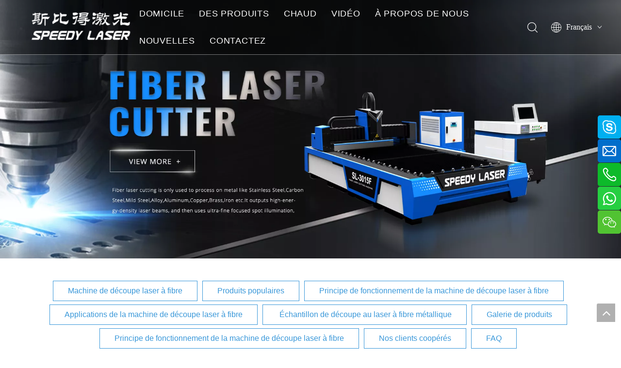

--- FILE ---
content_type: text/html;charset=utf-8
request_url: https://fr.speedy-laser.com/fiber-laser-cutting-machine.html
body_size: 58473
content:
<!DOCTYPE html> <html lang="fr" prefix="og: http://ogp.me/ns#" style="height: auto;"> <head> <link rel="preconnect" href="https://ijrorwxhoiplmq5m.leadongcdn.com"/> <link rel="preconnect" href="https://rirorwxhoiplmq5m.leadongcdn.com"/> <link rel="preconnect" href="https://jkrorwxhoiplmq5m.leadongcdn.com"/> <link rel="preconnect" href="https://ijrorwxhoiplmq5m.leadongcdn.com"/> <link rel="preconnect" href="https://rirorwxhoiplmq5m.leadongcdn.com"/> <link rel="preconnect" href="https://jkrorwxhoiplmq5m.leadongcdn.com"/><script>document.write=function(e){documentWrite(document.currentScript,e)};function documentWrite(documenturrentScript,e){var i=document.createElement("span");i.innerHTML=e;var o=i.querySelectorAll("script");if(o.length)o.forEach(function(t){if(t.src&&t.src!=""){var script=document.createElement("script");script.src=t.src;document.body.appendChild(script)}});document.body.appendChild(i)}
window.onloadHack=function(func){if(!!!func||typeof func!=="function")return;if(document.readyState==="complete")func();else if(window.addEventListener)window.addEventListener("load",func,false);else if(window.attachEvent)window.attachEvent("onload",func,false)};</script> <title>machine-de-coupe-laser-fibre - Speedy Laser</title> <meta name="keywords" content="machine de découpe laser à fibre, Speedy Laser"/> <meta name="description" content="machine de découpe laser à fibre, Speedy Laser"/> <link data-type="dns-prefetch" data-domain="jkrorwxhoiplmq5m.leadongcdn.com" rel="dns-prefetch" href="//jkrorwxhoiplmq5m.leadongcdn.com"> <link data-type="dns-prefetch" data-domain="ijrorwxhoiplmq5m.leadongcdn.com" rel="dns-prefetch" href="//ijrorwxhoiplmq5m.leadongcdn.com"> <link data-type="dns-prefetch" data-domain="rirorwxhoiplmq5m.leadongcdn.com" rel="dns-prefetch" href="//rirorwxhoiplmq5m.leadongcdn.com"> <link rel="amphtml" href="https://fr.speedy-laser.com/amp/fiber-laser-cutting-machine.html"/> <link rel="canonical" href="https://fr.speedy-laser.com/fiber-laser-cutting-machine.html"/> <meta http-equiv="X-UA-Compatible" content="IE=edge"/> <meta name="renderer" content="webkit"/> <meta http-equiv="Content-Type" content="text/html; charset=utf-8"/> <meta name="viewport" content="width=device-width, initial-scale=1, user-scalable=no"/> <link rel="icon" href="//ijrorwxhoiplmq5m.leadongcdn.com/cloud/opBonKqpSRkipipnkq/www-ico-la_8f01e658f2ac480fe7a7d9fad11a2bb1_16X16.ico"> <style data-inline="true" data-type="inlineHeadStyle"></style><link rel="preload" type="text/css" as="style" href="//ijrorwxhoiplmq5m.leadongcdn.com/concat/5oijKBhvygRziSiqoprppmomjll/static/assets/style/bootstrap/cus.bootstrap.grid.system.css,/static/assets/style/fontAwesome/4.7.0/css/font-awesome.css,/static/assets/style/iconfont/iconfont.css,/static/assets/widget/script/plugins/gallery/colorbox/colorbox.css,/static/assets/style/bootstrap/cus.bootstrap.grid.system.split.css,/static/assets/widget/script/plugins/picture/animate.css,/static/assets/widget/style/component/pictureNew/widget_setting_description/picture.description.css,/static/assets/widget/style/component/pictureNew/public/public.css,/static/assets/widget/style/component/buttonGroup/buttonGroup.css,/static/assets/widget/style/component/graphic/graphic.css" onload="this.onload=null;this.rel='stylesheet'"/> <link rel="stylesheet" type="text/css" href="//ijrorwxhoiplmq5m.leadongcdn.com/concat/5oijKBhvygRziSiqoprppmomjll/static/assets/style/bootstrap/cus.bootstrap.grid.system.css,/static/assets/style/fontAwesome/4.7.0/css/font-awesome.css,/static/assets/style/iconfont/iconfont.css,/static/assets/widget/script/plugins/gallery/colorbox/colorbox.css,/static/assets/style/bootstrap/cus.bootstrap.grid.system.split.css,/static/assets/widget/script/plugins/picture/animate.css,/static/assets/widget/style/component/pictureNew/widget_setting_description/picture.description.css,/static/assets/widget/style/component/pictureNew/public/public.css,/static/assets/widget/style/component/buttonGroup/buttonGroup.css,/static/assets/widget/style/component/graphic/graphic.css"/> <link rel="preload" type="text/css" as="style" href="//jkrorwxhoiplmq5m.leadongcdn.com/concat/9jikKBz7asRziSoqpqnonnoipll/develop/YGKUfpAgKSEj-haUApftuhkHj-GvUApKfKKUAU-jrBqrKljlrjinilrpni-jnBqrKljlrjipikjrlr/style.css,/develop/YGKUfpAgKSEj-hZfpAKOuMkdt-GvUApKfKKUAU-jrBqrKljlrjilimnkii-jnBqrKljlrjipikjrlr/lagt.css" onload="this.onload=null;this.rel='stylesheet'"/> <link rel="stylesheet" type="text/css" href="//jkrorwxhoiplmq5m.leadongcdn.com/concat/9jikKBz7asRziSoqpqnonnoipll/develop/YGKUfpAgKSEj-haUApftuhkHj-GvUApKfKKUAU-jrBqrKljlrjinilrpni-jnBqrKljlrjipikjrlr/style.css,/develop/YGKUfpAgKSEj-hZfpAKOuMkdt-GvUApKfKKUAU-jrBqrKljlrjilimnkii-jnBqrKljlrjipikjrlr/lagt.css"/> <style>@media(min-width:990px){[data-type="rows"][data-level="rows"]{display:flex}}</style> <style id="speed3DefaultStyle">@supports not(aspect-ratio:1/1){.prodlist-wrap li .prodlist-cell{position:relative;padding-top:100%;width:100%}.prodlist-lists-style-13 .prod_img_a_t13,.prodlist-lists-style-12 .prod_img_a_t12,.prodlist-lists-style-nophoto-11 .prod_img_a_t12{position:unset !important;min-height:unset !important}.prodlist-wrap li .prodlist-picbox img{position:absolute;width:100%;left:0;top:0}}.piclist360 .prodlist-pic4-3 li .prodlist-display{max-width:100%}@media(max-width:600px){.prodlist-fix-num li{width:50% !important}}</style> <template id="appdStylePlace"></template> <link href="//rirorwxhoiplmq5m.leadongcdn.com/theme/mminKBpnRqkSpnRqiSloqpRmiSRpjSjrrlrorolpknkm/style/style.css" type="text/css" rel="preload" as="style" onload="this.onload=null;this.rel='stylesheet'" data-theme="true"/> <link href="//rirorwxhoiplmq5m.leadongcdn.com/theme/mminKBpnRqkSpnRqiSloqpRmiSRpjSjrrlrorolpknkm/style/style.css" rel="stylesheet" type="text/css"/> <style guid='u_84a716ac54e745159d21fba4a15ac454' emptyRender='true' placeholder='true' type='text/css'></style> <link href="//ijrorwxhoiplmq5m.leadongcdn.com/site-res/rqkqKBpnRqiSloqpRmjSnnnrpmRliSmlkpjrRljSjrrlioipnlrrRpiSiqopkmrlrprrSRkk.css?1718680989642" rel="preload" as="style" onload="this.onload=null;this.rel='stylesheet'" data-extStyle="true" type="text/css" data-extAttr="20240618145008"/> <link href="//ijrorwxhoiplmq5m.leadongcdn.com/site-res/rqkqKBpnRqiSloqpRmjSnnnrpmRliSmlkpjrRljSjrrlioipnlrrRpiSiqopkmrlrprrSRkk.css?1718680989642" data-extAttr="20240618145008" rel="stylesheet" type="text/css"/> <template data-js-type='style_respond' data-type='inlineStyle'><style guid='600396c4-179d-48a9-a474-c1a0549b7d9c' pm_pageStaticHack='' forJump='true' respond='true' jumpName='respond' pm_styles='respond' type='text/css'>.backstage-stwidgets-settingwrap .sitewidget-faqList-20210517144812 .sitewidget-bd .txtl{text-align:left}.backstage-stwidgets-settingwrap .sitewidget-faqList-20210517144812 .sitewidget-bd .txtc{text-align:center}.backstage-stwidgets-settingwrap .sitewidget-faqList-20210517144812 .sitewidget-bd .txtr{text-align:right}</style></template><template data-js-type='style_head' data-type='inlineStyle'><style guid='e244cf06-30db-4a57-b497-46db106e1353' pm_pageStaticHack='' jumpName='head' pm_styles='head' type='text/css'>.sitewidget-button-20210519145646 .backstage-component-btn{box-shadow:0}.button-left-animate i{position:absolute;left:15px;top:50%;transform:translateY(-50%)}.sitewidget-button-20210519145646 a.backstage-component-btncolor{background-color:rgba(255,255,255,0);color:#fff;border-radius:0;border-color:#fff;border-style:solid;border-width:1px;box-sizing:content-box}.sitewidget-button-20210519145646 a.backstage-component-btndefault{border-style:solid;border-width:1px;border-radius:3px}.sitewidget-button-20210519145646 a.backstage-component-btncolorActive{background-image:none;background-color:!important;color:!important;border-radius:0;border-color:#fff;border-style:solid;border-width:1px;height:auto !important}.sitewidget-button-20210519145646 a.backstage-component-btncolorhover:hover{background-image:none;background-color:#fff;color:#337ab7;border-radius:0;border-color:#fff;border-style:solid;border-width:1px}.sitewidget-button-20210519145646 a.backstage-component-btn i{color:#fff;font-size:14px}.sitewidget-button-20210519145646 a.backstage-component-btn:hover i{color:#fff;font-size:1px}.sitewidget-button-20210517200640 .backstage-component-btn{box-shadow:0}.button-left-animate i{position:absolute;left:15px;top:50%;transform:translateY(-50%)}.sitewidget-button-20210517200640 a.backstage-component-btncolor{background-color:rgba(255,255,255,0);color:#fff;border-radius:0;border-color:#fff;border-style:solid;border-width:1px;box-sizing:content-box}.sitewidget-button-20210517200640 a.backstage-component-btndefault{border-style:solid;border-width:1px;border-radius:3px}.sitewidget-button-20210517200640 a.backstage-component-btncolorActive{background-image:none;background-color:!important;color:!important;border-radius:0;border-color:#fff;border-style:solid;border-width:1px;height:auto !important}.sitewidget-button-20210517200640 a.backstage-component-btncolorhover:hover{background-image:none;background-color:#fff;color:#337ab7;border-radius:0;border-color:#fff;border-style:solid;border-width:1px}.sitewidget-button-20210517200640 a.backstage-component-btn i{color:#fff;font-size:14px}.sitewidget-button-20210517200640 a.backstage-component-btn:hover i{color:#fff;font-size:1px}.sitewidget-prodScrolling-20210517144423 .owl-theme .owl-controls .owl-page span{background-color:!important}.sitewidget-prodScrolling-20210517144423 .pagetyle1 .owl-theme .owl-controls .owl-page span{background-color:transparent !important}.sitewidget-prodScrolling-20210517144423 .sitewidget-bd .slick-dots li.slick-active button:before{background-color:!important}.sitewidget-prodScrolling-20210517144423 .sitewidget-bd .slider-responsive-wrap.pagetyle0 .slick-dots li.slick-active button:before{background-color:transparent !important}.sitewidget-prodScrolling-20210517144423 .sitewidget-bd .pagetyle0.buttonstyle0 .slick-dots li.slick-active button:before{color:!important;background-color:transparent !important}.sitewidget-prodScrolling-20210517144423 .sitewidget-bd .pagetyle1 .slick-dots li.slick-active button:before{background-color:transparent !important}.sitewidget-button-20210604155553 .backstage-component-btn{box-shadow:0}.button-left-animate i{position:absolute;left:15px;top:50%;transform:translateY(-50%)}.sitewidget-button-20210604155553 a.backstage-component-btncolor{background-color:#337ab7;color:#fff;border-radius:0;border-color:#fff;border-style:solid;border-width:1px;box-sizing:content-box}.sitewidget-button-20210604155553 a.backstage-component-btndefault{border-style:solid;border-width:1px;border-radius:3px}.sitewidget-button-20210604155553 a.backstage-component-btncolorActive{background-image:none;background-color:!important;color:!important;border-radius:0;border-color:#337ab7;border-style:solid;border-width:1px;height:auto !important}.sitewidget-button-20210604155553 a.backstage-component-btncolorhover:hover{background-image:none;background-color:#fff;color:#337ab7;border-radius:0;border-color:#337ab7;border-style:solid;border-width:1px}.sitewidget-button-20210604155553 a.backstage-component-btn i{color:#fff;font-size:14px}.sitewidget-button-20210604155553 a.backstage-component-btn:hover i{color:#fff;font-size:1px}.sitewidget-button-20221110192919 .backstage-component-btn{box-shadow:0}.button-left-animate i{position:absolute;left:15px;top:50%;transform:translateY(-50%)}.sitewidget-button-20221110192919 a.backstage-component-btncolor{background-color:#fff;color:#0d3c8a;border-top-left-radius:0;border-top-right-radius:0;border-bottom-left-radius:0;border-bottom-right-radius:0;border-color:#fff;border-style:solid;border-width:1px;box-sizing:content-box}.sitewidget-button-20221110192919 a.backstage-component-btndefault{border-style:solid;border-width:1px;border-radius:3px}.sitewidget-button-20221110192919 a.backstage-component-btncolorActive{background-image:none;background-color:!important;color:!important;border-top-left-radius:0;border-top-right-radius:0;border-bottom-left-radius:0;border-bottom-right-radius:0;border-color:#fff;border-style:solid;border-width:1px;height:auto !important}.sitewidget-button-20221110192919 a.backstage-component-btncolorhover:hover{background-image:none;background-color:#fff;color:#0d3c8a;border-top-left-radius:0;border-top-right-radius:0;border-bottom-left-radius:0;border-bottom-right-radius:0;border-color:#fff;border-style:solid;border-width:1px}.sitewidget-button-20221110192113 .backstage-component-btn{box-shadow:0}.button-left-animate i{position:absolute;left:15px;top:50%;transform:translateY(-50%)}.sitewidget-button-20221110192113 a.backstage-component-btncolor{background-color:#0d3c8a;color:#fff;border-top-left-radius:0;border-top-right-radius:0;border-bottom-left-radius:0;border-bottom-right-radius:0;border-color:#fff;border-style:solid;border-width:1px;box-sizing:content-box}.sitewidget-button-20221110192113 a.backstage-component-btndefault{border-style:solid;border-width:1px;border-radius:3px}.sitewidget-button-20221110192113 a.backstage-component-btncolorActive{background-image:none;background-color:!important;color:!important;border-top-left-radius:0;border-top-right-radius:0;border-bottom-left-radius:0;border-bottom-right-radius:0;border-color:#fff;border-style:solid;border-width:1px;height:auto !important}.sitewidget-button-20221110192113 a.backstage-component-btncolorhover:hover{background-image:none;background-color:#0d3c8a;color:#fff;border-top-left-radius:0;border-top-right-radius:0;border-bottom-left-radius:0;border-bottom-right-radius:0;border-color:#fff;border-style:solid;border-width:1px}.sitewidget-button-20221110192113 a.backstage-component-btn i{color:#fff;font-size:18px}.sitewidget-button-20221110192113 a.backstage-component-btn:hover i{color:#fff;font-size:18px}#siteblocks-setting-wrap-iiKrgGdfWZNE .QX-159541113 .ArtItem:hover .ArtH5{color:#376dce}#siteblocks-setting-wrap-iiKrgGdfWZNE .QX-159541113 .paging li{border-color:#376dce}#siteblocks-setting-wrap-iiKrgGdfWZNE .QX-159541113 .paging li.active{background-color:#376dce}#siteblocks-setting-wrap-iiKrgGdfWZNE .QX-159541113 .paging li:hover{background-color:#376dce}</style></template><template data-js-type='style_respond' data-type='inlineStyle'></template><template data-js-type='style_head' data-type='inlineStyle'></template><script data-ignoreMinify="true">
	function loadInlineStyle(){
		var allInlineStyle = document.querySelectorAll("template[data-type='inlineStyle']");
		var length = document.querySelectorAll("template[data-type='inlineStyle']").length;
		for(var i = 0;i < length;i++){
			var style = allInlineStyle[i].innerHTML;
			allInlineStyle[i].outerHTML = style;
		}
	}
loadInlineStyle();
</script> <link rel='preload' as='style' onload='this.onload=null;this.rel="stylesheet"' href='https://fonts.googleapis.com/css?family=Lato:300,400|Open+Sans:300,400|Racing+Sans+One|Questrial&display=swap' data-type='1' type='text/css' media='all'/> <script type="text/javascript" data-src="//jkrorwxhoiplmq5m.leadongcdn.com/static/t-7kBmBKiKiqoprppmomjlk/assets/script/jquery-1.11.0.concat.js"></script> <script type="text/javascript" data-src="//ld-analytics.leadongcdn.com/irBmoKplmqSRRrQSiRSRlnpio/ltm-web.js?v=1718693408000"></script><script type="text/x-delay-ids" data-type="delayIds" data-device="pc" data-xtype="0" data-delayIds='["fpKMVQIfhUwO","kiUWLvIArcCj","ipfrLbdKCHDZ","eUArBlypCYiO","lPfWBbSKrvhO","gkpWgQSfMLhZ","jtUWVQIphGBZ","kIKhBGyprCWZ","uvUCBlnfhHJj","hrKWBvSUMhFZ","vTKCVGdUrHwZ","hbKMVlnfCYpO","kiKrqQnACyBO","iPKCBbIUMrit","mbUMVGSKCdfE","qyAMgbSfhIrj","wofWgvIUhHdt","iWpCqGdUrMvt","lZpCgbnKMWHO","jgKMqbSpCZGj","kLKWVQyUChoE","roUrgbIKhCdZ","jkKhgvdfMWtO","fiUhLbIKCNqt","gNUWBbSArDMj","qmpCgQSfFMvO"]'></script> <script guid='fa536ef4-13a6-4748-bf46-cc1a5dfee71d' pm_pageStaticHack='true' jumpName='head' pm_scripts='head' type='text/javascript'>try{(function(window,undefined){var phoenixSite=window.phoenixSite||(window.phoenixSite={});phoenixSite.lanEdition="FR_FR";var page=phoenixSite.page||(phoenixSite.page={});page.cdnUrl="//ijrorwxhoiplmq5m.leadongcdn.com";page.siteUrl="https://fr.speedy-laser.com";page.lanEdition=phoenixSite.lanEdition;page._menu_prefix="";page._menu_trans_flag="";page._captcha_domain_prefix="captcha.c";page._pId="skKUMauAFJnE";phoenixSite._sViewMode="true";phoenixSite._templateSupport="false";phoenixSite._singlePublish=
"false"})(this)}catch(e){try{console&&console.log&&console.log(e)}catch(e){}};</script> <script id='u_386eff0116724bb28e574b3b8a83db3a' guid='u_386eff0116724bb28e574b3b8a83db3a' pm_script='init_top' type='text/javascript'>try{(function(window,undefined){var datalazyloadDefaultOptions=window.datalazyloadDefaultOptions||(window.datalazyloadDefaultOptions={});datalazyloadDefaultOptions["version"]="3.0.0";datalazyloadDefaultOptions["isMobileViewer"]="false";datalazyloadDefaultOptions["hasCLSOptimizeAuth"]="false";datalazyloadDefaultOptions["_version"]="3.0.0";datalazyloadDefaultOptions["isPcOptViewer"]="false"})(this);(function(window,undefined){window.__ph_optSet__='{"loadImgType":"2"}'})(this)}catch(e){try{console&&
console.log&&console.log(e)}catch(e){}};</script> <script id='u_81d0ba665a9b44c3bab48f2c86a6d6c6' guid='u_81d0ba665a9b44c3bab48f2c86a6d6c6' type='text/javascript'>try{var thisUrl=location.host;var referUrl=document.referrer;if(referUrl.indexOf(thisUrl)==-1)localStorage.setItem("landedPage",document.URL)}catch(e){try{console&&console.log&&console.log(e)}catch(e){}};</script> </head> <body class=" frontend-body-canvas "> <div id='backstage-headArea' headFlag='1'><div class="siteblocks-setting-wrap YGKUfpAgKSEj_20240412182340 siteblocks-mvfAKUpKzoeE-20221110110801" id="siteblocks-setting-wrap-qmpCgQSfFMvO" data-settingId="qmpCgQSfFMvO" data-versionNo="20240412182340" data-level="rows" data-type="siteblocks" data-mobileBg="true" data-classAttr="siteblocks-mvfAKUpKzoeE-20221110110801" data-appId="10844" data-encodeAppId="YGKUfpAgKSEj" data-purchased="true" data-hide-node=""> <div class="siteblocks-container" style='' data-module-radio="" data-module-width=""> <style styleDefault-block="true">@media screen and (max-width:990px){.sq_header10844{height:80px;overflow:hidden;position:relative;background-color:rgba(0,0,0,0.4)}.sq_header10844 .sq_header_1.sq_header_2{background-color:transparent !important}.sq_header10844 .sq_header_1{position:initial}.sq_header10844 .menuclose,.sq_header10844 .lang-list,.sq_header10844 .sq_nav_1,.sq_header10844 .sq_search_1,.sq_header10844 .sq_language_span img:nth-child(1){display:none !important}.sq_header10844 .sq_header_1 .sq_right_1 .sq_language_1 .lang-show-word .sq_language_span>img:nth-of-type(2){width:12px;margin-left:10px;cursor:pointer;transition:all .5s ease}.sq_header10844 .sq_header_1 .sq_icon_1{position:absolute;top:50%;left:50%;transform:translate(-50%,-50%)}.sq_header10844 .sq_header_1 .sq_icon_1 .sq_icon_img img{height:35px;transition:all .5s ease,background-color .3s ease-out;margin-left:0;margin-right:0}.sq_header10844 .sq_language_span span{color:#fff;font-size:14px}.sq_header10844 .sq_language_1{position:absolute;top:50%;right:20px;transform:translate(0,-50%)}.sq_header10844 .sq_nav_menu{position:absolute;top:50%;left:20px;transform:translate(0,-50%)}}</style> <style id='color-matching-qmpCgQSfFMvO' data-color-matching='{"--color-matching-0":"rgba(0, 0, 0, 0.4)","--color-matching-1":"rgb(255, 255, 255)","--color-matching-2":"rgb(255, 255, 255)","--color-matching-3":"rgb(34, 34, 34)"}'>#siteblocks-setting-wrap-qmpCgQSfFMvO{--color-matching-0:rgba(0,0,0,0.4);--color-matching-1:#fff;--color-matching-2:#fff;--color-matching-3:#222}</style> <input type='hidden' value='200000'/> <style>.sq_header_1{position:fixed;width:100%;top:0;left:0;z-index:1000}@media(max-width:1200px){#siteblocks-setting-wrap-qmpCgQSfFMvO .sq_header_1,#siteblocks-setting-wrap-qmpCgQSfFMvO .sq_header10844{height:110px}#siteblocks-setting-wrap-qmpCgQSfFMvO .sq_header_1_screen{opacity:inherit}#siteblocks-setting-wrap-qmpCgQSfFMvO .sq_header_3 .sq_nav_1{background:#000}}@media screen and (max-width:700px){#siteblocks-setting-wrap-qmpCgQSfFMvO .sq_header_1,#siteblocks-setting-wrap-qmpCgQSfFMvO .sq_header10844{height:80px}}@media(max-width:500px){#siteblocks-setting-wrap-qmpCgQSfFMvO .sq_header10844{height:80px}}</style> <style>.sq_header_1 svg{fill:currentColor}</style> <div class="sq_header10844"> <div class="sq_header_1 sq_header_2 has_blockHeadFixed"> <div class="sq_icon_1"> <div class="backstage-blocksEditor-wrap sq_icon_img" data-wrap-type="1" data-storage="0" data-blocksEditor-type="phoenix_blocks_image" data-auto_uuid=f85b6966-76c6-4871-932c-1ad29e3e635c><div data-suggest_width="200" data-suggest_height="66" class="backstage-componet"> <div class="backstage-componet-bd" data-setting-base64="eyJzdW1UeXBlIjoiMCIsImxpbmtUeXBlIjoiMCIsInNlbGVjdGVkUGFnZUlkIjoiclBmQVd1Rkthb3daIiwiaXNPcGVuTmV3IjpmYWxzZSwibmVlZE5vRm9sbG93IjpmYWxzZSwibGlua1Nob3dUZXh0Ijoi56uZ5YaF6aG16Z2iIC0gSG9tZSAifQ=="> <a class="blocks-image" href="/new-home.html"> <picture> <source media="(max-width:768px)" srcset=""></source> <img src="//ijrorwxhoiplmq5m.leadongcdn.com/cloud/lmBqnKqpSRojqqnliikq/logo.png" alt="" title=""/> </picture></a> </div> </div></div> </div> <div class="sq_nav_1" style="display:none;"> <div class="backstage-blocksEditor-wrap navigation" data-wrap-type="1" data-relate-appId="MRAUpfKKpsgB" data-storage="1" data-blocksEditor-type="phoenix_blocks_navigation" data-auto_uuid=1fe73f24-8c35-475a-b682-79f9924eddfa> <ul class="blockNavBar fix"> <li class="ItemLi " id="parent_0"> <a id="25485754" class="" target="_self" href="/" data-currentIndex=""> DOMICILE </a> </li> <li class="ItemLi " id="parent_1"> <a id="25485654" class="" target="_self" href="/product.html" data-currentIndex=""> DES PRODUITS </a> <i class="fa fa-angle-down icon "> </i> <div class="sub"> <ul class="subUl"> <li> <a class="" target="_self" rel="" href="/MACHINE-DE-MARQUAGE-LASER-%C3%80-FIBRE-pl8619764.html"> MACHINE DE MARQUAGE LASER FIBRE </a> <i class="icon fa fa-angle-down"> </i> <ul class="sub-nav"> <li class="" data-visible="1"> <a id="nav_31266754" class="sitewidget-sub-nav " target="_self" rel="" data-currentIndex='' href="/240411142456.html"> Marquage au laser </a> </li> </ul> </li> <li> <a class="" target="_self" rel="" href="/MACHINE-DE-MARQUAGE-LASER-UV-pl8019764.html"> MACHINE DE MARQUAGE LASER UV </a> </li> <li> <a class="" target="_self" rel="" href="/MACHINE-DE-MARQUAGE-LASER-CO2-pl8119764.html"> MACHINE DE MARQUAGE LASER CO2 </a> </li> <li> <a class="" target="_self" rel="" href="/MACHINE-DE-SOUDAGE-LASER-pl8819764.html"> MACHINE À SOUDER AU LASER </a> </li> <li> <a class="" target="_self" rel="" href="/MACHINE-DE-NETTOYAGE-LASER-pl3229749.html"> MACHINE DE NETTOYAGE AU LASER </a> </li> <li> <a class="" target="_self" rel="" href="/MACHINE-DE-COUPE-LASER-%C3%80-FIBRE-pl8919764.html"> MACHINE DE COUPE AU LASER FIBRE </a> </li> <li> <a class="" target="_self" rel="" href="/PI%C3%88CES-DE-RECHANGE-LASER-pl8709764.html"> PIÈCES DE RECHANGE LASER </a> </li> </ul> </div> </li> <li class="ItemLi " id="parent_2"> <a id="25485724" class="" target="_self" href="javascript:void(0);" data-currentIndex=""> CHAUD </a> <i class="fa fa-angle-down icon "> </i> <div class="sub"> <ul class="subUl"> <li> <a class="" target="_self" rel="" href="/laser-marking-machine.html"> Machine de marquage laser </a> </li> <li> <a class="" target="_self" rel="" href="/fiber-laser-cutting-machine.html"> Machine de découpe laser à fibre </a> </li> </ul> </div> </li> <li class="ItemLi " id="parent_3"> <a id="25485774" class="" target="_self" href="/Video.html" data-currentIndex=""> VIDÉO </a> </li> <li class="ItemLi " id="parent_4"> <a id="25485954" class="" target="_self" href="/Aboutus.html" data-currentIndex=""> À PROPOS DE NOUS </a> </li> <li class="ItemLi " id="parent_5"> <a id="25485934" class="" target="_self" href="/News1.html" data-currentIndex=""> NOUVELLES </a> </li> <li class="ItemLi " id="parent_6"> <a id="25485944" class="" target="_self" href="/contactus.html" data-currentIndex=""> CONTACTEZ </a> </li> </ul> </div> </div> <div class="sq_right_1"> <div class="sq_search_1"> <div class="backstage-blocksEditor-wrap serach" data-wrap-type="1" data-relate-appId="PEfApUKpfjQL" data-storage="1" data-blocksEditor-type="phoenix_blocks_serach" data-auto_uuid=e4d3ecb6-1418-484b-a3f2-3e00ed918e8a><form action="/phoenix/admin/prod/search" method="get" novalidate> <div class="search-wrap"> <div class="search-input"> <input type="text" name="searchValue" id="inputSearch" placeholder="recherche" autocomplete="off"/> <svg class="icon sousuoOne" style="margin-right: 12px;" viewBox="0 0 1024 1024" version="1.1" xmlns="http://www.w3.org/2000/svg" width="21" height="21"><path d="M811.1616 769.8944l203.52 201.3184a30.72 30.72 0 0 1-43.2128 43.6736L768 813.568a30.72 30.72 0 1 1 43.2128-43.6736zM448 0a448 448 0 1 1 0 896 448 448 0 0 1 0-896z m0 61.44a386.56 386.56 0 1 0 0 773.12 386.56 386.56 0 0 0 0-773.12z"></path></svg> <svg class="icon sousuoTwo" style="color:#fff;margin-right:6px" viewBox="0 0 1024 1024" version="1.1" xmlns="http://www.w3.org/2000/svg" width="21" height="21"><path d="M811.1616 769.8944l203.52 201.3184a30.72 30.72 0 0 1-43.2128 43.6736L768 813.568a30.72 30.72 0 1 1 43.2128-43.6736zM448 0a448 448 0 1 1 0 896 448 448 0 0 1 0-896z m0 61.44a386.56 386.56 0 1 0 0 773.12 386.56 386.56 0 0 0 0-773.12z"></path></svg> <button type="submit" class="hide"> <svg class="tttt" style="color:#fff;margin-right:6px" viewBox="0 0 1024 1024" version="1.1" xmlns="http://www.w3.org/2000/svg" width="21" height="21"><path d="M811.1616 769.8944l203.52 201.3184a30.72 30.72 0 0 1-43.2128 43.6736L768 813.568a30.72 30.72 0 1 1 43.2128-43.6736zM448 0a448 448 0 1 1 0 896 448 448 0 0 1 0-896z m0 61.44a386.56 386.56 0 1 0 0 773.12 386.56 386.56 0 0 0 0-773.12z"></path></svg> </button> </div> </div> </form></div> </div> <div class="sq_language_1"> <div class="backstage-blocksEditor-wrap langBar" data-wrap-type="1" data-relate-appId="PNpfKAUAiAnL" data-storage="1" data-blocksEditor-type="phoenix_blocks_langBar" data-auto_uuid=6336c502-6c55-40ee-b8a5-67f6d56b95b7> <div class="lang-show-word"> <span class="sq_language_span"> <svg class="icon" viewBox="0 0 1024 1024" version="1.1" xmlns="http://www.w3.org/2000/svg" width="16" height="16"><path d="M494.8992 0h34.048c59.2384 2.304 117.6576 14.6432 172.7488 36.5056a513.9456 513.9456 0 0 1 266.6496 243.3024A513.5872 513.5872 0 0 1 1024 502.784v18.3808a513.536 513.536 0 0 1-54.3232 220.3136 514.048 514.048 0 0 1-141.2608 172.9536 510.208 510.208 0 0 1-206.4384 97.5872c-30.5664 6.5024-61.6448 10.496-92.8256 11.9808H495.104a545.8432 545.8432 0 0 1-120.9344-18.8928 512.1024 512.1024 0 0 1-247.3984-155.9552A511.3344 511.3344 0 0 1 0 521.1648V502.784a513.28 513.28 0 0 1 79.7696-265.1136A513.9968 513.9968 0 0 1 302.6944 44.6976 521.2672 521.2672 0 0 1 494.8992 0zM397.1584 109.2608c-32.4096 40.704-53.6064 89.088-70.8096 137.8816 24.1664 6.0416 48.9472 8.704 73.5232 12.3904a932.352 932.352 0 0 0 91.648 6.144V42.9568c-39.0144 8.192-70.4 35.7888-94.3104 66.304zM532.48 265.6256a871.424 871.424 0 0 0 123.8528-10.8544c13.8752-1.792 27.6992-4.352 41.3184-7.7312-20.1216-57.1392-46.08-114.1248-88.576-158.2592-20.7872-21.76-46.6944-39.6288-76.544-45.9776v222.8224H532.48zM356.7104 67.2256a471.0912 471.0912 0 0 0-190.3616 124.928c37.9904 20.0704 78.6944 34.9184 120.32 45.568 21.76-65.536 52.224-130.2528 101.2736-179.8656-10.6496 2.2016-20.8896 5.888-31.232 9.3696z m279.1424-9.6256c10.24 9.472 18.432 20.6848 27.392 31.2832 33.3824 44.6976 56.832 96.0512 74.24 148.9408a577.6384 577.6384 0 0 0 120.32-45.568 468.224 468.224 0 0 0-221.952-134.656zM139.008 224.2048A471.3984 471.3984 0 0 0 41.472 491.52c68.3008-0.1024 136.4992-0.0512 204.8-0.0512 1.28-72.2432 10.5472-144.384 28.672-214.4256A604.928 604.928 0 0 1 139.008 224.256z m609.9968 52.992c18.2272 69.9392 27.4944 142.08 28.7744 214.3232h204.8a472.2176 472.2176 0 0 0-97.6384-267.3664c-43.008 23.0912-88.6272 40.96-135.936 53.0432zM287.1296 491.3152c68.096 0.4096 136.2944 0.1024 204.3904 0.2048V306.5856a904.3968 904.3968 0 0 1-176.64-19.968 877.8752 877.8752 0 0 0-27.8016 204.6464v0.0512zM532.48 306.688V491.52c68.1472-0.1024 136.2944 0.2048 204.3904-0.2048A879.872 879.872 0 0 0 709.12 286.72c-58.0096 12.8-117.2992 18.8928-176.64 19.968zM41.472 532.48a471.8592 471.8592 0 0 0 97.536 267.3152 605.696 605.696 0 0 1 135.9872-52.992A924.7232 924.7232 0 0 1 246.272 532.48c-68.3008 0.1024-136.5504 0.1024-204.8 0l0.0512 0.0512z m245.7088 0.2048c1.536 68.9152 9.984 137.984 27.7504 204.6976a889.2928 889.2928 0 0 1 176.5376-19.968V532.48c-68.096 0.1024-136.192-0.2048-204.288 0.2048zM532.48 532.48v184.8832c59.3408 1.1264 118.7328 7.3216 176.64 19.9168 17.408-66.816 26.624-135.7824 27.4944-204.8512-67.9936 0.256-136.0896 0-204.1344 0.0512z m245.248 0a916.2752 916.2752 0 0 1-28.672 214.4256c47.2576 12.032 92.8768 29.7984 135.8848 52.8896a472.2176 472.2176 0 0 0 97.6384-267.264h-204.8l-0.0512-0.0512z m-451.328 244.2752c19.968 57.2928 46.08 114.2784 88.576 158.464 20.7872 21.76 46.6944 39.5776 76.4928 45.824v-222.72a862.4128 862.4128 0 0 0-165.0688 18.432z m206.08-18.4832l0.0512 222.8736c38.912-8.2944 70.2464-35.7376 94.1568-66.2016 32.512-40.8064 53.8112-89.1904 70.912-138.24-24.832-5.9392-50.2272-8.8064-75.52-12.4928a988.16 988.16 0 0 0-89.6-5.9392z m-366.2848 73.472a467.456 467.456 0 0 0 221.9008 134.5024c-49.1008-49.664-79.7696-114.432-101.4272-180.0192-41.7792 10.496-82.176 25.7536-120.4736 45.4656v0.0512z m571.1872-45.568c-21.8112 65.6384-52.4288 130.56-101.5808 180.224a469.2992 469.2992 0 0 0 221.952-134.6048 553.984 553.984 0 0 0-120.32-45.6192z"></path></svg> <span>Français</span> <svg t="1687855619389" class="icon img" viewBox="0 0 1024 1024" version="1.1" xmlns="http://www.w3.org/2000/svg" p-id="4846" width="12" height="12"><path d="M803.072 294.72a38.4 38.4 0 0 1 61.888 44.992l-4.032 5.568-320 365.696a38.4 38.4 0 0 1-52.928 4.736l-4.928-4.736-320-365.696a38.4 38.4 0 0 1 52.8-55.36l5.056 4.8L512 627.392l291.072-332.672z" p-id="4847" fill="#ffffff"></path></svg> </span> </div> <ul class="lang-list hide"> <li class="lang-item"> <span class="langImg lang-sprites-slide sprites sprites-0"></span> <a href='https://www.speedy-laser.com'> English </a> </li> <li class="lang-item"> <span class="langImg lang-sprites-slide sprites sprites-1"></span> <a href='https://cn.speedy-laser.com'> 简体中文 </a> </li> <li class="lang-item"> <span class="langImg lang-sprites-slide sprites sprites-3"></span> <a href='https://sa.speedy-laser.com'> العربية </a> </li> <li class="lang-item"> <span class="langImg lang-sprites-slide sprites sprites-5"></span> <a href='https://ru.speedy-laser.com'> Pусский </a> </li> <li class="lang-item"> <span class="langImg lang-sprites-slide sprites sprites-6"></span> <a href='https://es.speedy-laser.com'> Español </a> </li> <li class="lang-item"> <span class="langImg lang-sprites-slide sprites sprites-8"></span> <a href='https://de.speedy-laser.com'> Deutsch </a> </li> <li class="lang-item"> <span class="langImg lang-sprites-slide sprites sprites-9"></span> <a href='https://it.speedy-laser.com'> Italiano </a> </li> <li class="lang-item"> <span class="langImg lang-sprites-slide sprites sprites-14"></span> <a href='https://th.speedy-laser.com'> ไทย </a> </li> </ul></div> </div> <div class="sq_nav_menu"> <div class="menuopen"> <div class="fa-barse"> <svg t="1687856901788" class="icon" viewBox="0 0 1024 1024" version="1.1" xmlns="http://www.w3.org/2000/svg" p-id="5088" width="22" height="22"><path d="M875.904 799.808c19.2 0 34.752 17.024 34.752 37.952 0 19.456-13.44 35.456-30.72 37.696l-4.032 0.256H102.08c-19.2 0-34.752-17.024-34.752-37.952 0-19.456 13.44-35.456 30.72-37.696l4.032-0.256h773.824z m0-325.056c19.2 0 34.752 16.96 34.752 37.952 0 19.392-13.44 35.456-30.72 37.632l-4.032 0.256H102.08c-19.2 0-34.752-16.96-34.752-37.888 0-19.456 13.44-35.52 30.72-37.696l4.032-0.256h773.824z m0-325.12c19.2 0 34.752 17.024 34.752 37.952 0 19.456-13.44 35.52-30.72 37.696l-4.032 0.256H102.08c-19.2 0-34.752-17.024-34.752-37.952 0-19.456 13.44-35.456 30.72-37.632l4.032-0.256h773.824z" p-id="5089" fill="#ffffff"></path></svg> </div> </div> <div class="menuclose"> <svg class="icon" viewBox="0 0 1024 1024" version="1.1" xmlns="http://www.w3.org/2000/svg" width="32" height="32"><path d="M512 32C251.4285715625 32 32 251.4285715625 32 512s219.4285715625 480 480 480 480-219.4285715625 480-480-219.4285715625-480-480-480z m205.7142853125 617.142856875c20.5714284375 20.5714284375 20.5714284375 48 0 61.714286249999994-20.5714284375 20.5714284375-48 20.5714284375-61.714285312499996 0l-137.142856875-137.1428578125L374.857143125 717.7142853125c-20.5714284375 20.5714284375-48 20.5714284375-68.5714284375 0s-20.5714284375-54.857143125 0-68.5714284375l144-144-137.1428578125-137.142856875c-20.5714284375-13.714285312500001-20.5714284375-41.142856875 0-61.714285312499996 20.5714284375-20.5714284375 48-20.5714284375 61.714286249999994 0l137.142856875 137.142856875 144-144c20.5714284375-20.5714284375 48-20.5714284375 68.5714284375 0 20.5714284375 20.5714284375 20.5714284375 48 0 68.5714284375L580.5714284375 512l137.142856875 137.142856875z" fill="block"></path></svg> </div> </div> </div> </div> </div> </div> <input type="hidden" name="appIsDev" value="0"/> <script type="text/x-delay-script" data-id="qmpCgQSfFMvO" data-alias="baa06218-4718-4887-933d-325b34dbb546" data-jsLazyload='true' data-type="siteBlock" data-jsDepand='["//rirorwxhoiplmq5m.leadongcdn.com/develop/YGKUfpAgKSEj-dCfUKpEahPvZ-GvUApKfKKUAU-jjBqrKkjqrlrpioijli-jnBqrKljlrjipikjrlr/demo.js"]' data-jsThreshold='5' data-cssDepand='' data-cssThreshold='5'>(function(window,$,undefined){try{$(function(){window._block_namespaces_["YGKUfpAgKSEj"].init({"settingId":"qmpCgQSfFMvO","nodeId":""})})}catch(e){try{console&&console.log&&console.log(e)}catch(e){}}try{(function(window,$,undefined){$(function(){onloadHack(function(){$(".siteblocks-setting-wrap[data-isTimeout\x3d1]").each(function(){$(this).detach()})})})})(window,jQuery)}catch(e){try{console&&console.log&&console.log(e)}catch(e){}}try{(function(window,jQuery,undefined){$(function(){var $thisBlock=
$("#siteblocks-setting-wrap-qmpCgQSfFMvO");var handleStyleDomId="handlestyle_qmpCgQSfFMvO";if($thisBlock.find("*[data-handleColorId]").length>0){if($thisBlock.find("#"+handleStyleDomId).length>0)$thisBlock.find("#"+handleStyleDomId).remove();$thisBlock.append('\x3cstyle id\x3d"'+handleStyleDomId+'"\x3e\x3c/style\x3e')}$("#siteblocks-setting-wrap-qmpCgQSfFMvO").find("*[data-blockSetting-color]").each(function(index,item){var curColorStr=$(this).attr("data-blockSetting-color")||"";var handleColorId=
$(this).attr("data-handleColorId")||"";var curColorObj;if(!!curColorStr)curColorObj=eval("("+curColorStr+")");if(curColorObj instanceof Object){var classObj={};for(var k in curColorObj){var kValList=curColorObj[k].split("-");if(kValList.length!=3&&!kValList[2])continue;var kArray=k.split("_");if(kArray.length==1)classObj[k]=kValList[2];else $("#"+handleStyleDomId).append('#siteblocks-setting-wrap-qmpCgQSfFMvO [data-handleColorId\x3d"'+handleColorId+'"]:'+kArray[0]+"{"+kArray[1]+":"+kValList[2]+"!important}")}$(this).css(classObj)}})})})(window,
jQuery)}catch(e){try{console&&console.log&&console.log(e)}catch(e){}}})(window,$);</script> </div> <script type="text" attr="mobileHeadArea">{"mobilenHeadBtnFlage":null,"mobilenHeadBgcolor":null,"mobilenHeadFontcolor":null}</script></div><div id="backstage-bodyArea"><div class="outerContainer" data-mobileBg="true" id="outerContainer_1621228737174" data-type="outerContainer" data-level="rows"><div class="container-opened" data-type="container" data-level="rows" cnttype="backstage-container-mark"><div class="row" data-type="rows" data-level="rows" data-attr-xs="null" data-attr-sm="null"><div class="col-md-12" id="column_1621228509829" data-type="columns" data-level="columns"><div id="location_1621228509831" data-type="locations" data-level="rows"><style data-type='inlineHeadStyle'>#picture-wrap-fpKMVQIfhUwO .img-default-bgc{max-width:100%;width:1920px}</style> <div class="backstage-stwidgets-settingwrap " scope="0" settingId="fpKMVQIfhUwO" id="component_fpKMVQIfhUwO" relationCommonId="skKUMauAFJnE" classAttr="sitewidget-pictureNew-20210517131856"> <div class="sitewidget-pictureNew sitewidget-pictureNew-20210517131856"> <div class="sitewidget-bd"> <div class="picture-resize-wrap " style="position: relative; width: 100%; text-align: center; "> <span class="picture-wrap pic-style-default " id="picture-wrap-fpKMVQIfhUwO" style="display: inline-block;vertical-align: middle; position: relative; max-width: 100%; "> <a class="imgBox mobile-imgBox" isMobileViewMode="false" style="display: inline-block; position: relative;max-width: 100%;" aria-label="斯比得bannière"> <img class="lazy mb4 img-default-bgc" phoenix-lazyload="//ijrorwxhoiplmq5m.leadongcdn.com/cloud/liBqnKqpSRqimkrmkkkp/sibidebanner.jpg" src="//ijrorwxhoiplmq5m.leadongcdn.com/cloud/liBqnKqpSRqimkrmkkkp/sibidebanner.jpg" alt="斯比得bannière" title="斯比得bannière" style="visibility:visible;"/> </a> </span> </div> </div> </div> </div> <script type="text/x-delay-script" data-id="fpKMVQIfhUwO" data-jsLazyloadType="1" data-alias="pictureNew" data-jsLazyload='true' data-type="component" data-jsDepand='["//jkrorwxhoiplmq5m.leadongcdn.com/static/t-7kBmBKiKiqoprppmomjlk/assets/widget/script/plugins/jquery.lazyload.js","//ijrorwxhoiplmq5m.leadongcdn.com/static/t-7kBmBKiKiqoprppmomjlk/assets/widget/script/compsettings/comp.pictureNew.settings.js"]' data-jsThreshold='5' data-cssDepand='' data-cssThreshold='5'>(function(window,$,undefined){try{(function(window,$,undefined){var respSetting={},temp;$(function(){if("0"=="10")$("#picture-wrap-fpKMVQIfhUwO").mouseenter(function(){$(this).addClass("singleHoverValue")});if("0"=="11")$("#picture-wrap-fpKMVQIfhUwO").mouseenter(function(){$(this).addClass("picHoverReflection")});var version=$.trim("20210301111340");if(!!!version)version=undefined;var initPicHoverEffect_fpKMVQIfhUwO=function(obj){$(obj).find(".picture-wrap").removeClass("animated bounceInDown bounceInLeft bounceInRight bounceInUp fadeInDownBig fadeInLeftBig fadeInRightBig fadeInUpBig zoomInDown zoomInLeft zoomInRight zoomInUp");
$(obj).find(".picture-wrap").removeClass("animated bounce zoomIn pulse rotateIn swing fadeIn")};if(phoenixSite.phoenixCompSettings&&typeof phoenixSite.phoenixCompSettings.pictureNew!=="undefined"&&phoenixSite.phoenixCompSettings.pictureNew.version==version&&typeof phoenixSite.phoenixCompSettings.pictureNew.pictureLoadEffect=="function"){phoenixSite.phoenixCompSettings.pictureNew.pictureLoadEffect("fpKMVQIfhUwO",".sitewidget-pictureNew-20210517131856","","",respSetting);return}var resourceUrl="//rirorwxhoiplmq5m.leadongcdn.com/static/assets/widget/script/compsettings/comp.pictureNew.settings.js?_\x3d1718680989642";
if(phoenixSite&&phoenixSite.page){var cdnUrl=phoenixSite.page.cdnUrl;resourceUrl=cdnUrl+"/static/assets/widget/script/compsettings/comp.pictureNew.settings.js?_\x3d1718680989642"}var callback=function(){phoenixSite.phoenixCompSettings.pictureNew.pictureLoadEffect("fpKMVQIfhUwO",".sitewidget-pictureNew-20210517131856","","",respSetting)};if(phoenixSite.cachedScript)phoenixSite.cachedScript(resourceUrl,callback());else $.getScript(resourceUrl,callback())})})(window,jQuery)}catch(e){try{console&&console.log&&
console.log(e)}catch(e){}}})(window,$);</script> </div></div></div></div></div><div class="outerContainer" data-mobileBg="true" id="outerContainer_1621510074876" data-type="outerContainer" data-level="rows"><div class="container" data-type="container" data-level="rows" cnttype="backstage-container-mark"><div class="row" data-type="rows" data-level="rows" data-attr-xs="null" data-attr-sm="null"><div class="col-md-12" id="column_1621510066457" data-type="columns" data-level="columns"><div id="location_1621510066459" data-type="locations" data-level="rows"><div class="backstage-stwidgets-settingwrap" id="component_kiUWLvIArcCj" data-scope="0" data-settingId="kiUWLvIArcCj" data-relationCommonId="skKUMauAFJnE" data-classAttr="sitewidget-placeHolder-20210520192707"> <div class="sitewidget-placeholder sitewidget-placeHolder-20210520192707"> <div class="sitewidget-bd"> <div class="resizee" style="height:46px"></div> </div> </div> <script type="text/x-delay-script" data-id="kiUWLvIArcCj" data-jsLazyloadType="1" data-alias="placeHolder" data-jsLazyload='true' data-type="component" data-jsDepand='' data-jsThreshold='' data-cssDepand='' data-cssThreshold=''>(function(window,$,undefined){})(window,$);</script></div> </div></div></div></div></div><div class="outerContainer" data-mobileBg="true" id="outerContainer_1621510538224" data-type="outerContainer" data-level="rows"><div class="container" data-type="container" data-level="rows" cnttype="backstage-container-mark"><div class="row" data-type="rows" data-level="rows" data-attr-xs="null" data-attr-sm="null"><div class="col-md-12" id="column_1621510484858" data-type="columns" data-level="columns"><div id="location_1621510484860" data-type="locations" data-level="rows"><div class="backstage-stwidgets-settingwrap" id="component_ipfrLbdKCHDZ" data-scope="0" data-settingId="ipfrLbdKCHDZ" data-relationCommonId="skKUMauAFJnE" data-classAttr="sitewidget-buttonGroup-20210520193430"> <style type="text/css">.sitewidget-buttonGroup-20210520193430{position:relative;z-index:3}.sitewidget-buttonGroup-20210520193430 .btnGroup-list{text-align:center}.sitewidget-buttonGroup-20210520193430 .btnGroup-style-default li.btnGroup-item{margin-right:10px}.sitewidget-buttonGroup-20210520193430 .btnGroup-item{margin-top:0;margin-bottom:0;margin-right:10px}.sitewidget-buttonGroup-20210520193430 .btnGroup-item.last{margin-right:0}.sitewidget-buttonGroup-20210520193430 .btnGroup-item.rowLast{margin-right:0}.sitewidget-buttonGroup-20210520193430 .btnGroup-link{height:40px;padding-left:30px;padding-right:30px;background-color:#fff;color:#3897d9;border-color:#3897d9;border-style:solid;border-width:1px;border-radius:0;display:table-cell;vertical-align:middle;text-align:center}.sitewidget-buttonGroup-20210520193430 .btnGroup-item .btnGroup-link.btnGroup-link-default{height:40px;padding-left:30px;padding-right:30px;color:#fff;border-style:solid;border-width:0;border-radius:0;display:inline-block;text-decoration:none;transition-duration:.3s;transition-property:background-color,color,border-color,border-style,border-radius;background-color:#0c6fb3;display:table-cell;vertical-align:middle;text-align:center}.sitewidget-buttonGroup-20210520193430 .btnGroup-item .btnGroup-link.btnGroup-link-default:hover,.sitewidget-buttonGroup-20210520193430 .btnGroup-item .btnGroup-link.btnGroup-link-default.on{color:#fff;border-style:solid;border-width:0;border-radius:0;background-color:#3897d9}.sitewidget-buttonGroup-20210520193430 .btnGroup-item .btnGroup-link:hover,.sitewidget-buttonGroup-20210520193430 .btnGroup-item .btnGroup-link.on{background-color:#3897d9;color:#fff;border-color:#3897d9;border-style:solid;border-width:0;border-radius:0}</style> <div class="sitewidget-buttonGroup sitewidget-buttonGroup-20210520193430"> <div class="sitewidget-bd"> <ul class="btnGroup-list btnGroup-style-default"> <li class="btnGroup-item btnGroup-item-0 first" style='display: inline-block;'> <a class="btnGroup-link " title="Machine de découpe laser à fibre" target="" href="#jqBqrKijnrrjmikjnkr">Machine de découpe laser à fibre</a> </li><li class="btnGroup-item btnGroup-item-1" style='display: inline-block;'> <a class="btnGroup-link " title="Produits populaires" target="" href="#jnBqrKijnrrjmikjinr">Produits populaires</a> </li><li class="btnGroup-item btnGroup-item-2" style='display: inline-block;'> <a class="btnGroup-link " title="Principe de fonctionnement de la machine de découpe laser à fibre" target="" href="#jkBqrKijnrrjmiljkrr">Principe de fonctionnement de la machine de découpe laser à fibre</a> </li><li class="btnGroup-item btnGroup-item-3" style='display: inline-block;'> <a class="btnGroup-link " title="Applications de la machine de découpe laser à fibre" target="" href="#jpBqrKijnrrjmiljqir">Applications de la machine de découpe laser à fibre</a> </li><li class="btnGroup-item btnGroup-item-4" style='display: inline-block;'> <a class="btnGroup-link " title=" Échantillon de découpe au laser à fibre métallique" target="" href="#jjBqrKijnrrjmiljpli"> Échantillon de découpe au laser à fibre métallique</a> </li><li class="btnGroup-item btnGroup-item-5" style='display: inline-block;'> <a class="btnGroup-link " title="Galerie de produits" target="" href="#jrBqrKijnrrjminjoki">Galerie de produits</a> </li><li class="btnGroup-item btnGroup-item-6" style='display: inline-block;'> <a class="btnGroup-link " title="Principe de fonctionnement de la machine de découpe laser à fibre" target="" href="#jrBqrKijnrrjminjlni">Principe de fonctionnement de la machine de découpe laser à fibre</a> </li><li class="btnGroup-item btnGroup-item-7" style='display: inline-block;'> <a class="btnGroup-link " title="Nos clients coopérés" target="" href="#jpBqrKijnrrjminjnjr">Nos clients coopérés</a> </li><li class="btnGroup-item btnGroup-item-8 last" style='display: inline-block;'> <a class="btnGroup-link " title="FAQ" target="" href="#jlBqrKijnrrjmiojiir">FAQ</a> </li> </ul> </div> </div> <span class="t-radius"></span> <span class="b-radius"></span> </div> <script type="text/x-delay-script" data-id="ipfrLbdKCHDZ" data-jsLazyloadType="1" data-alias="buttonGroup" data-jsLazyload='true' data-type="component" data-jsDepand='' data-jsThreshold='5' data-cssDepand='' data-cssThreshold='5'>(function(window,$,undefined){try{$(function(){var myStyle=".sitewidget-buttonGroup-20210520193430 .btnGroup-list {text-align: center;}"+".sitewidget-buttonGroup-20210520193430 .btnGroup-item {"+"margin-top: 0px;"+"margin-bottom: 0px;"+"margin-right: 10px; }"+".sitewidget-buttonGroup-20210520193430 .btnGroup-item.last{ margin-right: 0; }"+".sitewidget-buttonGroup-20210520193430 .btnGroup-item.rowLast{ margin-right: 0; }"+".sitewidget-buttonGroup-20210520193430 .btnGroup-item .btnGroup-link {"+"padding-left: 30px;padding-right: 30px;"+
"background-color: rgb(255, 255, 255);"+"color: rgb(56, 151, 217);"+"border-color: rgb(56, 151, 217);"+"border-style: solid;"+"border-width: 1px;"+"border-radius: 0px;"+"}"+".sitewidget-buttonGroup-20210520193430 .btnGroup-item .btnGroup-link:hover,.sitewidget-buttonGroup-20210520193430 .btnGroup-item .btnGroup-link.on {"+"background-color: rgb(56, 151, 217);"+"color: rgb(255, 255, 255);"+"border-color: rgb(56, 151, 217);"+"border-style: solid;"+"border-width: 0px;"+"border-radius: 0px;"+"}";if(document.getElementsByTagName("style").length==
0){var styleDom=document.createElement("style");document.getElementsByTagName("body")[0].appendChild(styleDom)}var styleTag=document.getElementsByTagName("style")[0];if(styleTag.styleSheet)var styleOricode=styleTag.styleSheet.cssText;else var styleOricode=styleTag.innerHTML;var newCode=styleOricode+myStyle;styleTag.type="text/css";if(styleTag.styleSheet)styleTag.styleSheet.cssText=newCode;else styleTag.innerHTML=newCode})}catch(e){try{console&&console.log&&console.log(e)}catch(e){}}try{$(function(){phoenixSite.sitewidgets.addMarkWithUrl(".sitewidget-buttonGroup-20210520193430 .btnGroup-item .btnGroup-link");
setTimeout(function(){checkRow();checkRow()},600);function checkRow(){var topPosArr=[];$(".sitewidget-buttonGroup-20210520193430 .btnGroup-link").each(function(index){topPosArr[index]=$(this).offset().top});for(var i=0;i<topPosArr.length;i++)if(topPosArr[i+1]-topPosArr[i]>10)$(".sitewidget-buttonGroup-20210520193430 .btnGroup-item-"+i).addClass("rowLast");else $(".sitewidget-buttonGroup-20210520193430 .btnGroup-item-"+i).removeClass("rowLast")}$(window).resize(function(){checkRow()})})}catch(e){try{console&&
console.log&&console.log(e)}catch(e){}}try{$(function(){$(".sitewidget-buttonGroup-20210520193430 .btnGroup-item").click(function(){$(".sitewidget-buttonGroup-20210520193430 .btnGroup-item .btnGroup-link").removeClass("on");$(this).find(".btnGroup-link").addClass("on")})})}catch(e){try{console&&console.log&&console.log(e)}catch(e){}}})(window,$);</script> </div></div></div></div></div><div class="outerContainer" data-mobileBg="true" id="outerContainer_1621306168231" data-type="outerContainer" data-level="rows"><div class="container" data-type="container" data-level="rows" cnttype="backstage-container-mark"><div class="row" data-type="rows" data-level="rows" data-attr-xs="null" data-attr-sm="null"><div class="col-md-12" id="column_1621306158507" data-type="columns" data-level="columns"><div id="location_1621306158510" data-type="locations" data-level="rows"><div class="backstage-stwidgets-settingwrap" id="component_eUArBlypCYiO" data-scope="0" data-settingId="eUArBlypCYiO" data-relationCommonId="skKUMauAFJnE" data-classAttr="sitewidget-placeHolder-20210518104918"> <div class="sitewidget-placeholder sitewidget-placeHolder-20210518104918"> <div class="sitewidget-bd"> <div class="resizee" style="height:40px"></div> </div> </div> <script type="text/x-delay-script" data-id="eUArBlypCYiO" data-jsLazyloadType="1" data-alias="placeHolder" data-jsLazyload='true' data-type="component" data-jsDepand='' data-jsThreshold='' data-cssDepand='' data-cssThreshold=''>(function(window,$,undefined){})(window,$);</script></div> </div></div></div></div></div><div class="outerContainer" data-mobileBg="true" id="outerContainer_1621509852860" data-type="outerContainer" data-level="rows"><div class="container" data-type="container" data-level="rows" cnttype="backstage-container-mark"><div class="row" data-type="rows" data-level="rows" data-attr-xs="null" data-attr-sm="null"><div class="col-md-12" id="column_1621509829632" data-type="columns" data-level="columns"><div id="location_1621509829634" data-type="locations" data-level="rows"><div class="backstage-stwidgets-settingwrap" id="component_lPfWBbSKrvhO" data-scope="0" data-settingId="lPfWBbSKrvhO" data-relationCommonId="skKUMauAFJnE" data-classAttr="sitewidget-anchor-20210520192338"> <div class="anchor_inner" id="jqBqrKijnrrjmikjnkr"></div> <style>#component_lPfWBbSKrvhO .anchor_inner{padding-top:0;margin-top:-0px;position:absolute;z-index:-2}</style> <div> </div> <template data-type='js_template' data-settingId='lPfWBbSKrvhO'><script id='u_b8276959fefd41699b563fd2b11b2f16' guid='u_b8276959fefd41699b563fd2b11b2f16' type='text/javascript'>try{$(function(){var buttonGroup=$(".sitewidget-buttonGroup");if(buttonGroup.length>0)initAnchorScroll();function initAnchorScroll(){$(window).on("scroll",function(){if(buttonGroup.parents(".holding").length>0){var itemOffset=$("#component_lPfWBbSKrvhO").find(".anchor_inner").offset().top;var scrollTop=$(window).scrollTop();if(scrollTop-itemOffset<100&&scrollTop-itemOffset>-100){var link=$('.sitewidget-buttonGroup .btnGroup-link[href\x3d"#jqBqrKijnrrjmikjnkr"] ');link.length>0&&!link.hasClass("on")&&
link.trigger("click")}}})}})}catch(e){try{console&&console.log&&console.log(e)}catch(e){}};</script></template> </div> </div></div></div></div></div><div class="outerContainer" data-mobileBg="true" id="outerContainer_1621235030975" data-type="outerContainer" data-level="rows"><div class="container" data-type="container" data-level="rows" cnttype="backstage-container-mark"><div class="row" data-type="rows" data-level="rows" data-attr-xs="null" data-attr-sm="null"><div class="col-md-12" id="column_1621235021691" data-type="columns" data-level="columns"><div id="location_1621235021694" data-type="locations" data-level="rows"><div class="backstage-stwidgets-settingwrap " id="component_gkpWgQSfMLhZ" data-scope="0" data-settingId="gkpWgQSfMLhZ" data-relationCommonId="skKUMauAFJnE" data-classAttr="sitewidget-text-20210517145144"> <div class="sitewidget-text sitewidget-text-20210517145144 sitewidget-olul-liststyle"> <div class=" sitewidget-bd "> <h1 style="text-align: left;"><strong>Machine de découpe laser à fibre rapide</strong></h1> </div> </div> <script type="text/x-delay-script" data-id="gkpWgQSfMLhZ" data-jsLazyloadType="1" data-alias="text" data-jsLazyload='true' data-type="component" data-jsDepand='["//jkrorwxhoiplmq5m.leadongcdn.com/static/t-7kBmBKiKiqoprppmomjlk/assets/widget/script/compsettings/comp.text.settings.js"]' data-jsThreshold='5' data-cssDepand='' data-cssThreshold='5'>(function(window,$,undefined){})(window,$);</script><template data-type='js_template' data-settingId='gkpWgQSfMLhZ'><script id='u_41c4eaa668c34defa938826ababf9383' guid='u_41c4eaa668c34defa938826ababf9383' type='text/javascript'>try{$(function(){$(".sitewidget-text-20210517145144 .sitewidget-bd a").each(function(){if($(this).attr("href"))if($(this).attr("href").indexOf("#")!=-1){console.log("anchor-link",$(this));$(this).attr("anchor-link","true")}})})}catch(e){try{console&&console.log&&console.log(e)}catch(e){}};</script></template> </div><div class="backstage-stwidgets-settingwrap" id="component_jtUWVQIphGBZ" data-scope="0" data-settingId="jtUWVQIphGBZ" data-relationCommonId="skKUMauAFJnE" data-classAttr="sitewidget-placeHolder-20210520192057"> <div class="sitewidget-placeholder sitewidget-placeHolder-20210520192057"> <div class="sitewidget-bd"> <div class="resizee" style="height:40px"></div> </div> </div> <script type="text/x-delay-script" data-id="jtUWVQIphGBZ" data-jsLazyloadType="1" data-alias="placeHolder" data-jsLazyload='true' data-type="component" data-jsDepand='' data-jsThreshold='' data-cssDepand='' data-cssThreshold=''>(function(window,$,undefined){})(window,$);</script></div> </div></div></div></div></div><div class="outerContainer" data-mobileBg="true" id="outerContainer_1621252818683" data-type="outerContainer" data-level="rows"><div class="container" data-type="container" data-level="rows" cnttype="backstage-container-mark"><div class="row" data-type="rows" data-level="rows" data-attr-xs="null" data-attr-sm="null"><div class="col-md-12" id="column_1621252801088" data-type="columns" data-level="columns"><div class="row" data-type="rows" data-level="rows"><div class="col-md-6" id="column_1621253712850" data-type="columns" data-level="columns"><div id="location_1621253712852" data-type="locations" data-level="rows"><div class="backstage-stwidgets-settingwrap " id="component_kIKhBGyprCWZ" data-scope="0" data-settingId="kIKhBGyprCWZ" data-relationCommonId="skKUMauAFJnE" data-classAttr="sitewidget-text-20210517201116"> <div class="sitewidget-text sitewidget-text-20210517201116 sitewidget-olul-liststyle"> <div class=" sitewidget-bd "> <p><strong>BIJOUX ARGENT OR </strong></p> <p><strong>DÉCOUPE AU LASER</strong></p> </div> </div> <script type="text/x-delay-script" data-id="kIKhBGyprCWZ" data-jsLazyloadType="1" data-alias="text" data-jsLazyload='true' data-type="component" data-jsDepand='["//ijrorwxhoiplmq5m.leadongcdn.com/static/t-7kBmBKiKiqoprppmomjlk/assets/widget/script/compsettings/comp.text.settings.js"]' data-jsThreshold='5' data-cssDepand='' data-cssThreshold='5'>(function(window,$,undefined){})(window,$);</script><template data-type='js_template' data-settingId='kIKhBGyprCWZ'><script id='u_6e0871eb04014475977e8b2bf3ca8db2' guid='u_6e0871eb04014475977e8b2bf3ca8db2' type='text/javascript'>try{$(function(){$(".sitewidget-text-20210517201116 .sitewidget-bd a").each(function(){if($(this).attr("href"))if($(this).attr("href").indexOf("#")!=-1){console.log("anchor-link",$(this));$(this).attr("anchor-link","true")}})})}catch(e){try{console&&console.log&&console.log(e)}catch(e){}};</script></template> </div><style data-type='inlineHeadStyle'>#picture-wrap-uvUCBlnfhHJj .img-default-bgc{max-width:100%;width:640px}</style> <div class="backstage-stwidgets-settingwrap " scope="0" settingId="uvUCBlnfhHJj" id="component_uvUCBlnfhHJj" relationCommonId="skKUMauAFJnE" classAttr="sitewidget-pictureNew-20210602150525"> <div class="sitewidget-pictureNew sitewidget-pictureNew-20210602150525"> <div class="sitewidget-bd"> <div class="picture-resize-wrap picture-resized" style="position: relative; width: 100%; overflow: hidden;text-align: left; height: 276px;"> <span class="picture-wrap " id="picture-wrap-uvUCBlnfhHJj" style="display: inline-block;vertical-align: middle; height: 100%; max-width: 441.6px; "> <a class="imgBox mobile-imgBox" isMobileViewMode="false" style="display: inline-block; height: 100%;max-width: 441.6px;" aria-label="BIJOUX ARGENT OR DECOUPE LASER"> <img class="lazy mb4 img-default-bgc" phoenix-lazyload="//ijrorwxhoiplmq5m.leadongcdn.com/cloud/ljBqnKqpSRqipokqikkp/chanpin5.jpg" src="//ijrorwxhoiplmq5m.leadongcdn.com/cloud/ljBqnKqpSRqipokqikkp/chanpin5.jpg" alt="BIJOUX ARGENT OR DECOUPE LASER" title="" style="visibility:visible;"/> </a> </span> </div> </div> </div> </div> <script type="text/x-delay-script" data-id="uvUCBlnfhHJj" data-jsLazyloadType="1" data-alias="pictureNew" data-jsLazyload='true' data-type="component" data-jsDepand='["//rirorwxhoiplmq5m.leadongcdn.com/static/t-7kBmBKiKiqoprppmomjlk/assets/widget/script/plugins/jquery.lazyload.js","//jkrorwxhoiplmq5m.leadongcdn.com/static/t-7kBmBKiKiqoprppmomjlk/assets/widget/script/compsettings/comp.pictureNew.settings.js"]' data-jsThreshold='5' data-cssDepand='' data-cssThreshold='5'>(function(window,$,undefined){try{(function(window,$,undefined){var respSetting={},temp;$(function(){if(""=="10")$("#picture-wrap-uvUCBlnfhHJj").mouseenter(function(){$(this).addClass("singleHoverValue")});if(""=="11")$("#picture-wrap-uvUCBlnfhHJj").mouseenter(function(){$(this).addClass("picHoverReflection")});var version=$.trim("20210301111340");if(!!!version)version=undefined;var initPicHoverEffect_uvUCBlnfhHJj=function(obj){$(obj).find(".picture-wrap").removeClass("animated bounceInDown bounceInLeft bounceInRight bounceInUp fadeInDownBig fadeInLeftBig fadeInRightBig fadeInUpBig zoomInDown zoomInLeft zoomInRight zoomInUp");
$(obj).find(".picture-wrap").removeClass("animated bounce zoomIn pulse rotateIn swing fadeIn")};if(phoenixSite.phoenixCompSettings&&typeof phoenixSite.phoenixCompSettings.pictureNew!=="undefined"&&phoenixSite.phoenixCompSettings.pictureNew.version==version&&typeof phoenixSite.phoenixCompSettings.pictureNew.pictureLoadEffect=="function"){phoenixSite.phoenixCompSettings.pictureNew.pictureLoadEffect("uvUCBlnfhHJj",".sitewidget-pictureNew-20210602150525","","",respSetting);return}var resourceUrl="//ijrorwxhoiplmq5m.leadongcdn.com/static/assets/widget/script/compsettings/comp.pictureNew.settings.js?_\x3d1718680989642";
if(phoenixSite&&phoenixSite.page){var cdnUrl=phoenixSite.page.cdnUrl;resourceUrl=cdnUrl+"/static/assets/widget/script/compsettings/comp.pictureNew.settings.js?_\x3d1718680989642"}var callback=function(){phoenixSite.phoenixCompSettings.pictureNew.pictureLoadEffect("uvUCBlnfhHJj",".sitewidget-pictureNew-20210602150525","","",respSetting)};if(phoenixSite.cachedScript)phoenixSite.cachedScript(resourceUrl,callback());else $.getScript(resourceUrl,callback())})})(window,jQuery)}catch(e){try{console&&console.log&&
console.log(e)}catch(e){}}})(window,$);</script> </div><div class="row" data-type="rows" data-level="rows"><div class="col-md-12" id="column_1622617616740" data-type="columns" data-level="columns"><div id="location_1622617616743" data-type="locations" data-level="rows"><div class="backstage-stwidgets-settingwrap " id="component_hrKWBvSUMhFZ" data-scope="0" data-settingId="hrKWBvSUMhFZ" data-relationCommonId="skKUMauAFJnE" data-classAttr="sitewidget-text-20210517201832"> <div class="sitewidget-text sitewidget-text-20210517201832 sitewidget-olul-liststyle"> <div class=" sitewidget-bd "> <p><span style="font-size:18px;"><strong>Modèle : SL-6040F 1500W</strong></span></p> </div> </div> <script type="text/x-delay-script" data-id="hrKWBvSUMhFZ" data-jsLazyloadType="1" data-alias="text" data-jsLazyload='true' data-type="component" data-jsDepand='["//rirorwxhoiplmq5m.leadongcdn.com/static/t-7kBmBKiKiqoprppmomjlk/assets/widget/script/compsettings/comp.text.settings.js"]' data-jsThreshold='5' data-cssDepand='' data-cssThreshold='5'>(function(window,$,undefined){})(window,$);</script><template data-type='js_template' data-settingId='hrKWBvSUMhFZ'><script id='u_36fa8a483b154e91a90f85ff8a60b178' guid='u_36fa8a483b154e91a90f85ff8a60b178' type='text/javascript'>try{$(function(){$(".sitewidget-text-20210517201832 .sitewidget-bd a").each(function(){if($(this).attr("href"))if($(this).attr("href").indexOf("#")!=-1){console.log("anchor-link",$(this));$(this).attr("anchor-link","true")}})})}catch(e){try{console&&console.log&&console.log(e)}catch(e){}};</script></template> </div> </div></div></div><div class="row" data-type="rows" data-level="rows"><div class="col-md-12" id="column_1622617629455" data-type="columns" data-level="columns"><div id="location_1622617629458" data-type="locations" data-level="rows"><div class="backstage-stwidgets-settingwrap " id="component_vTKCVGdUrHwZ" data-scope="0" data-settingId="vTKCVGdUrHwZ" data-relationCommonId="skKUMauAFJnE" data-classAttr="sitewidget-text-20210602150431"> <div class="sitewidget-text sitewidget-text-20210602150431 sitewidget-olul-liststyle"> <div class=" sitewidget-bd "> <p><strong>FIBRE DE HAUTE PRÉCISION </strong></p> <p><strong>DÉCOUPE AU LASER</strong></p> </div> </div> <script type="text/x-delay-script" data-id="vTKCVGdUrHwZ" data-jsLazyloadType="1" data-alias="text" data-jsLazyload='true' data-type="component" data-jsDepand='["//jkrorwxhoiplmq5m.leadongcdn.com/static/t-7kBmBKiKiqoprppmomjlk/assets/widget/script/compsettings/comp.text.settings.js"]' data-jsThreshold='5' data-cssDepand='' data-cssThreshold='5'>(function(window,$,undefined){})(window,$);</script><template data-type='js_template' data-settingId='vTKCVGdUrHwZ'><script id='u_268a0badd07f4715a8c43c0fb0ae7e4b' guid='u_268a0badd07f4715a8c43c0fb0ae7e4b' type='text/javascript'>try{$(function(){$(".sitewidget-text-20210602150431 .sitewidget-bd a").each(function(){if($(this).attr("href"))if($(this).attr("href").indexOf("#")!=-1){console.log("anchor-link",$(this));$(this).attr("anchor-link","true")}})})}catch(e){try{console&&console.log&&console.log(e)}catch(e){}};</script></template> </div> </div></div></div><div class="row" data-type="rows" data-level="rows"><div class="col-md-12" id="column_1622615906932" data-type="columns" data-level="columns"><div id="location_1622615906934" data-type="locations" data-level="rows"><style data-type='inlineHeadStyle'>#picture-wrap-hbKMVlnfCYpO .img-default-bgc{max-width:100%;width:640px}</style> <div class="backstage-stwidgets-settingwrap " scope="0" settingId="hbKMVlnfCYpO" id="component_hbKMVlnfCYpO" relationCommonId="skKUMauAFJnE" classAttr="sitewidget-pictureNew-20210517203235"> <div class="sitewidget-pictureNew sitewidget-pictureNew-20210517203235"> <div class="sitewidget-bd"> <div class="picture-resize-wrap picture-resized" style="position: relative; width: 100%; overflow: hidden;text-align: left; height: 304px;"> <span class="picture-wrap " id="picture-wrap-hbKMVlnfCYpO" style="display: inline-block;vertical-align: middle; height: 100%; max-width: 486.4px; "> <a class="imgBox mobile-imgBox" isMobileViewMode="false" style="display: inline-block; height: 100%;max-width: 486.4px;" aria-label="DÉCOUPE AU LASER À FIBRE DE HAUTE PRÉCISION"> <img class="lazy mb4 img-default-bgc" phoenix-lazyload="//ijrorwxhoiplmq5m.leadongcdn.com/cloud/lqBqnKqpSRqipoqqkjkp/chanpin7.jpg" src="//ijrorwxhoiplmq5m.leadongcdn.com/cloud/lqBqnKqpSRqipoqqkjkp/chanpin7.jpg" alt="DÉCOUPE AU LASER À FIBRE DE HAUTE PRÉCISION" title="" style="visibility:visible;"/> </a> </span> </div> </div> </div> </div> <script type="text/x-delay-script" data-id="hbKMVlnfCYpO" data-jsLazyloadType="1" data-alias="pictureNew" data-jsLazyload='true' data-type="component" data-jsDepand='["//ijrorwxhoiplmq5m.leadongcdn.com/static/t-7kBmBKiKiqoprppmomjlk/assets/widget/script/plugins/jquery.lazyload.js","//rirorwxhoiplmq5m.leadongcdn.com/static/t-7kBmBKiKiqoprppmomjlk/assets/widget/script/compsettings/comp.pictureNew.settings.js"]' data-jsThreshold='5' data-cssDepand='' data-cssThreshold='5'>(function(window,$,undefined){try{(function(window,$,undefined){var respSetting={},temp;$(function(){if(""=="10")$("#picture-wrap-hbKMVlnfCYpO").mouseenter(function(){$(this).addClass("singleHoverValue")});if(""=="11")$("#picture-wrap-hbKMVlnfCYpO").mouseenter(function(){$(this).addClass("picHoverReflection")});var version=$.trim("20210301111340");if(!!!version)version=undefined;var initPicHoverEffect_hbKMVlnfCYpO=function(obj){$(obj).find(".picture-wrap").removeClass("animated bounceInDown bounceInLeft bounceInRight bounceInUp fadeInDownBig fadeInLeftBig fadeInRightBig fadeInUpBig zoomInDown zoomInLeft zoomInRight zoomInUp");
$(obj).find(".picture-wrap").removeClass("animated bounce zoomIn pulse rotateIn swing fadeIn")};if(phoenixSite.phoenixCompSettings&&typeof phoenixSite.phoenixCompSettings.pictureNew!=="undefined"&&phoenixSite.phoenixCompSettings.pictureNew.version==version&&typeof phoenixSite.phoenixCompSettings.pictureNew.pictureLoadEffect=="function"){phoenixSite.phoenixCompSettings.pictureNew.pictureLoadEffect("hbKMVlnfCYpO",".sitewidget-pictureNew-20210517203235","","",respSetting);return}var resourceUrl="//jkrorwxhoiplmq5m.leadongcdn.com/static/assets/widget/script/compsettings/comp.pictureNew.settings.js?_\x3d1718680989642";
if(phoenixSite&&phoenixSite.page){var cdnUrl=phoenixSite.page.cdnUrl;resourceUrl=cdnUrl+"/static/assets/widget/script/compsettings/comp.pictureNew.settings.js?_\x3d1718680989642"}var callback=function(){phoenixSite.phoenixCompSettings.pictureNew.pictureLoadEffect("hbKMVlnfCYpO",".sitewidget-pictureNew-20210517203235","","",respSetting)};if(phoenixSite.cachedScript)phoenixSite.cachedScript(resourceUrl,callback());else $.getScript(resourceUrl,callback())})})(window,jQuery)}catch(e){try{console&&console.log&&
console.log(e)}catch(e){}}})(window,$);</script> </div></div></div><div class="row" data-type="rows" data-level="rows"><div class="col-md-12" id="column_1621254149212" data-type="columns" data-level="columns"><div id="location_1621254149214" data-type="locations" data-level="rows"><div class="backstage-stwidgets-settingwrap " id="component_kiKrqQnACyBO" data-scope="0" data-settingId="kiKrqQnACyBO" data-relationCommonId="skKUMauAFJnE" data-classAttr="sitewidget-text-20210602150603"> <div class="sitewidget-text sitewidget-text-20210602150603 sitewidget-olul-liststyle"> <div class=" sitewidget-bd "> <p><span style="font-size:18px;"><strong>Modèle : SL-6060F -1500W</strong></span></p> </div> </div> <script type="text/x-delay-script" data-id="kiKrqQnACyBO" data-jsLazyloadType="1" data-alias="text" data-jsLazyload='true' data-type="component" data-jsDepand='["//ijrorwxhoiplmq5m.leadongcdn.com/static/t-7kBmBKiKiqoprppmomjlk/assets/widget/script/compsettings/comp.text.settings.js"]' data-jsThreshold='5' data-cssDepand='' data-cssThreshold='5'>(function(window,$,undefined){})(window,$);</script><template data-type='js_template' data-settingId='kiKrqQnACyBO'><script id='u_6112e2cf668a4eb7840e51826a29b7d5' guid='u_6112e2cf668a4eb7840e51826a29b7d5' type='text/javascript'>try{$(function(){$(".sitewidget-text-20210602150603 .sitewidget-bd a").each(function(){if($(this).attr("href"))if($(this).attr("href").indexOf("#")!=-1){console.log("anchor-link",$(this));$(this).attr("anchor-link","true")}})})}catch(e){try{console&&console.log&&console.log(e)}catch(e){}};</script></template> </div> </div></div></div></div><div class="col-md-6" id="column_1621253784102" data-type="columns" data-level="columns"><div class="row" data-type="rows" data-level="rows"><div class="col-md-12" id="column_1621254529925" data-type="columns" data-level="columns"><div id="location_1621254529927" data-type="locations" data-level="rows"><div class="backstage-stwidgets-settingwrap " id="component_iPKCBbIUMrit" data-scope="0" data-settingId="iPKCBbIUMrit" data-relationCommonId="skKUMauAFJnE" data-classAttr="sitewidget-text-20210517201328"> <div class="sitewidget-text sitewidget-text-20210517201328 sitewidget-olul-liststyle"> <div class=" sitewidget-bd "> <p><span style="font-size:30px;"><b>TABLE SIMPLE EN FIBRE DE MÉTAL </b></span></p> <p><span style="font-size:30px;"><b>DÉCOUPE AU LASER</b></span></p> </div> </div> <script type="text/x-delay-script" data-id="iPKCBbIUMrit" data-jsLazyloadType="1" data-alias="text" data-jsLazyload='true' data-type="component" data-jsDepand='["//rirorwxhoiplmq5m.leadongcdn.com/static/t-7kBmBKiKiqoprppmomjlk/assets/widget/script/compsettings/comp.text.settings.js"]' data-jsThreshold='5' data-cssDepand='' data-cssThreshold='5'>(function(window,$,undefined){})(window,$);</script><template data-type='js_template' data-settingId='iPKCBbIUMrit'><script id='u_d7f01941980147deb24146eb5f58a7cc' guid='u_d7f01941980147deb24146eb5f58a7cc' type='text/javascript'>try{$(function(){$(".sitewidget-text-20210517201328 .sitewidget-bd a").each(function(){if($(this).attr("href"))if($(this).attr("href").indexOf("#")!=-1){console.log("anchor-link",$(this));$(this).attr("anchor-link","true")}})})}catch(e){try{console&&console.log&&console.log(e)}catch(e){}};</script></template> </div><style data-type='inlineHeadStyle'>#picture-wrap-mbUMVGSKCdfE .img-default-bgc{max-width:100%;width:640px}</style> <div class="backstage-stwidgets-settingwrap " scope="0" settingId="mbUMVGSKCdfE" id="component_mbUMVGSKCdfE" relationCommonId="skKUMauAFJnE" classAttr="sitewidget-pictureNew-20210602150554"> <div class="sitewidget-pictureNew sitewidget-pictureNew-20210602150554"> <div class="sitewidget-bd"> <div class="picture-resize-wrap picture-resized" style="position: relative; width: 100%; overflow: hidden;text-align: left; height: 308px;"> <span class="picture-wrap " id="picture-wrap-mbUMVGSKCdfE" style="display: inline-block;vertical-align: middle; height: 100%; max-width: 492.8px; "> <a class="imgBox mobile-imgBox" isMobileViewMode="false" style="display: inline-block; height: 100%;max-width: 492.8px;" aria-label="DÉCOUPE LASER FIBRE MÉTAL SUR TABLE UNIQUE"> <img class="lazy mb4 img-default-bgc" phoenix-lazyload="//ijrorwxhoiplmq5m.leadongcdn.com/cloud/liBqnKqpSRqipolqnqkm/chanpin6.jpg" src="//ijrorwxhoiplmq5m.leadongcdn.com/cloud/liBqnKqpSRqipolqnqkm/chanpin6.jpg" alt="DÉCOUPE LASER FIBRE MÉTAL SUR TABLE UNIQUE" title="" style="visibility:visible;"/> </a> </span> </div> </div> </div> </div> <script type="text/x-delay-script" data-id="mbUMVGSKCdfE" data-jsLazyloadType="1" data-alias="pictureNew" data-jsLazyload='true' data-type="component" data-jsDepand='["//jkrorwxhoiplmq5m.leadongcdn.com/static/t-7kBmBKiKiqoprppmomjlk/assets/widget/script/plugins/jquery.lazyload.js","//ijrorwxhoiplmq5m.leadongcdn.com/static/t-7kBmBKiKiqoprppmomjlk/assets/widget/script/compsettings/comp.pictureNew.settings.js"]' data-jsThreshold='5' data-cssDepand='' data-cssThreshold='5'>(function(window,$,undefined){try{(function(window,$,undefined){var respSetting={},temp;$(function(){if(""=="10")$("#picture-wrap-mbUMVGSKCdfE").mouseenter(function(){$(this).addClass("singleHoverValue")});if(""=="11")$("#picture-wrap-mbUMVGSKCdfE").mouseenter(function(){$(this).addClass("picHoverReflection")});var version=$.trim("20210301111340");if(!!!version)version=undefined;var initPicHoverEffect_mbUMVGSKCdfE=function(obj){$(obj).find(".picture-wrap").removeClass("animated bounceInDown bounceInLeft bounceInRight bounceInUp fadeInDownBig fadeInLeftBig fadeInRightBig fadeInUpBig zoomInDown zoomInLeft zoomInRight zoomInUp");
$(obj).find(".picture-wrap").removeClass("animated bounce zoomIn pulse rotateIn swing fadeIn")};if(phoenixSite.phoenixCompSettings&&typeof phoenixSite.phoenixCompSettings.pictureNew!=="undefined"&&phoenixSite.phoenixCompSettings.pictureNew.version==version&&typeof phoenixSite.phoenixCompSettings.pictureNew.pictureLoadEffect=="function"){phoenixSite.phoenixCompSettings.pictureNew.pictureLoadEffect("mbUMVGSKCdfE",".sitewidget-pictureNew-20210602150554","","",respSetting);return}var resourceUrl="//rirorwxhoiplmq5m.leadongcdn.com/static/assets/widget/script/compsettings/comp.pictureNew.settings.js?_\x3d1718680989642";
if(phoenixSite&&phoenixSite.page){var cdnUrl=phoenixSite.page.cdnUrl;resourceUrl=cdnUrl+"/static/assets/widget/script/compsettings/comp.pictureNew.settings.js?_\x3d1718680989642"}var callback=function(){phoenixSite.phoenixCompSettings.pictureNew.pictureLoadEffect("mbUMVGSKCdfE",".sitewidget-pictureNew-20210602150554","","",respSetting)};if(phoenixSite.cachedScript)phoenixSite.cachedScript(resourceUrl,callback());else $.getScript(resourceUrl,callback())})})(window,jQuery)}catch(e){try{console&&console.log&&
console.log(e)}catch(e){}}})(window,$);</script> </div></div></div><div class="row" data-type="rows" data-level="rows"><div class="col-md-12" id="column_1622617748929" data-type="columns" data-level="columns"><div id="location_1622617748931" data-type="locations" data-level="rows"><div class="backstage-stwidgets-settingwrap " id="component_qyAMgbSfhIrj" data-scope="0" data-settingId="qyAMgbSfhIrj" data-relationCommonId="skKUMauAFJnE" data-classAttr="sitewidget-text-20210602150619"> <div class="sitewidget-text sitewidget-text-20210602150619 sitewidget-olul-liststyle"> <div class=" sitewidget-bd "> <p><span style="font-size:18px;"><strong>Modèle : SL-3015F-2000W </strong></span></p> </div> </div> <script type="text/x-delay-script" data-id="qyAMgbSfhIrj" data-jsLazyloadType="1" data-alias="text" data-jsLazyload='true' data-type="component" data-jsDepand='["//jkrorwxhoiplmq5m.leadongcdn.com/static/t-7kBmBKiKiqoprppmomjlk/assets/widget/script/compsettings/comp.text.settings.js"]' data-jsThreshold='5' data-cssDepand='' data-cssThreshold='5'>(function(window,$,undefined){})(window,$);</script><template data-type='js_template' data-settingId='qyAMgbSfhIrj'><script id='u_6d9362fd6a3a40bb97459bdea8642cc8' guid='u_6d9362fd6a3a40bb97459bdea8642cc8' type='text/javascript'>try{$(function(){$(".sitewidget-text-20210602150619 .sitewidget-bd a").each(function(){if($(this).attr("href"))if($(this).attr("href").indexOf("#")!=-1){console.log("anchor-link",$(this));$(this).attr("anchor-link","true")}})})}catch(e){try{console&&console.log&&console.log(e)}catch(e){}};</script></template> </div> </div></div></div><div class="row" data-type="rows" data-level="rows"><div class="col-md-12" id="column_1621408457295" data-type="columns" data-level="columns"><div class="row" data-type="rows" data-level="rows"><div class="col-md-12" id="column_1622617636716" data-type="columns" data-level="columns"><div id="location_1622617636718" data-type="locations" data-level="rows"><div class="backstage-stwidgets-settingwrap " id="component_wofWgvIUhHdt" data-scope="0" data-settingId="wofWgvIUhHdt" data-relationCommonId="skKUMauAFJnE" data-classAttr="sitewidget-text-20210602150444"> <div class="sitewidget-text sitewidget-text-20210602150444 sitewidget-olul-liststyle"> <div class=" sitewidget-bd "> <p><b>ECHANGE TABLE DE COUPE </b></p> <p><b>MACHINE DE DÉCOUPE</b></p> </div> </div> <script type="text/x-delay-script" data-id="wofWgvIUhHdt" data-jsLazyloadType="1" data-alias="text" data-jsLazyload='true' data-type="component" data-jsDepand='["//ijrorwxhoiplmq5m.leadongcdn.com/static/t-7kBmBKiKiqoprppmomjlk/assets/widget/script/compsettings/comp.text.settings.js"]' data-jsThreshold='5' data-cssDepand='' data-cssThreshold='5'>(function(window,$,undefined){})(window,$);</script><template data-type='js_template' data-settingId='wofWgvIUhHdt'><script id='u_af4486e6bc044a66a14be46958eafbda' guid='u_af4486e6bc044a66a14be46958eafbda' type='text/javascript'>try{$(function(){$(".sitewidget-text-20210602150444 .sitewidget-bd a").each(function(){if($(this).attr("href"))if($(this).attr("href").indexOf("#")!=-1){console.log("anchor-link",$(this));$(this).attr("anchor-link","true")}})})}catch(e){try{console&&console.log&&console.log(e)}catch(e){}};</script></template> </div> </div></div></div><div class="row" data-type="rows" data-level="rows"><div class="col-md-12" id="column_1622616064540" data-type="columns" data-level="columns"><div id="location_1622616064542" data-type="locations" data-level="rows"><style data-type='inlineHeadStyle'>#picture-wrap-iWpCqGdUrMvt .img-default-bgc{max-width:100%;width:550px}</style> <div class="backstage-stwidgets-settingwrap " scope="0" settingId="iWpCqGdUrMvt" id="component_iWpCqGdUrMvt" relationCommonId="skKUMauAFJnE" classAttr="sitewidget-pictureNew-20210517202252"> <div class="sitewidget-pictureNew sitewidget-pictureNew-20210517202252"> <div class="sitewidget-bd"> <div class="picture-resize-wrap picture-resized" style="position: relative; width: 100%; overflow: hidden;text-align: left; height: 285px;"> <span class="picture-wrap " id="picture-wrap-iWpCqGdUrMvt" style="display: inline-block;vertical-align: middle; height: 100%; max-width: 441.5492957746479px; "> <a class="imgBox mobile-imgBox" isMobileViewMode="false" style="display: inline-block; height: 100%;max-width: 441.5492957746479px;" aria-label="MACHINE DE COUPE DE TABLE DE COUPE D'ÉCHANGE"> <img class="lazy mb4 img-default-bgc" phoenix-lazyload="//ijrorwxhoiplmq5m.leadongcdn.com/cloud/llBqnKqpSRqijlijmjkq/SL-3015FS.png" src="//ijrorwxhoiplmq5m.leadongcdn.com/cloud/llBqnKqpSRqijlijmjkq/SL-3015FS.png" alt="MACHINE DE COUPE DE TABLE DE COUPE D\'ÉCHANGE" title="" style="visibility:visible;"/> </a> </span> </div> </div> </div> </div> <script type="text/x-delay-script" data-id="iWpCqGdUrMvt" data-jsLazyloadType="1" data-alias="pictureNew" data-jsLazyload='true' data-type="component" data-jsDepand='["//rirorwxhoiplmq5m.leadongcdn.com/static/t-7kBmBKiKiqoprppmomjlk/assets/widget/script/plugins/jquery.lazyload.js","//jkrorwxhoiplmq5m.leadongcdn.com/static/t-7kBmBKiKiqoprppmomjlk/assets/widget/script/compsettings/comp.pictureNew.settings.js"]' data-jsThreshold='5' data-cssDepand='' data-cssThreshold='5'>(function(window,$,undefined){try{(function(window,$,undefined){var respSetting={},temp;$(function(){if(""=="10")$("#picture-wrap-iWpCqGdUrMvt").mouseenter(function(){$(this).addClass("singleHoverValue")});if(""=="11")$("#picture-wrap-iWpCqGdUrMvt").mouseenter(function(){$(this).addClass("picHoverReflection")});var version=$.trim("20210301111340");if(!!!version)version=undefined;var initPicHoverEffect_iWpCqGdUrMvt=function(obj){$(obj).find(".picture-wrap").removeClass("animated bounceInDown bounceInLeft bounceInRight bounceInUp fadeInDownBig fadeInLeftBig fadeInRightBig fadeInUpBig zoomInDown zoomInLeft zoomInRight zoomInUp");
$(obj).find(".picture-wrap").removeClass("animated bounce zoomIn pulse rotateIn swing fadeIn")};if(phoenixSite.phoenixCompSettings&&typeof phoenixSite.phoenixCompSettings.pictureNew!=="undefined"&&phoenixSite.phoenixCompSettings.pictureNew.version==version&&typeof phoenixSite.phoenixCompSettings.pictureNew.pictureLoadEffect=="function"){phoenixSite.phoenixCompSettings.pictureNew.pictureLoadEffect("iWpCqGdUrMvt",".sitewidget-pictureNew-20210517202252","","",respSetting);return}var resourceUrl="//ijrorwxhoiplmq5m.leadongcdn.com/static/assets/widget/script/compsettings/comp.pictureNew.settings.js?_\x3d1718680989642";
if(phoenixSite&&phoenixSite.page){var cdnUrl=phoenixSite.page.cdnUrl;resourceUrl=cdnUrl+"/static/assets/widget/script/compsettings/comp.pictureNew.settings.js?_\x3d1718680989642"}var callback=function(){phoenixSite.phoenixCompSettings.pictureNew.pictureLoadEffect("iWpCqGdUrMvt",".sitewidget-pictureNew-20210517202252","","",respSetting)};if(phoenixSite.cachedScript)phoenixSite.cachedScript(resourceUrl,callback());else $.getScript(resourceUrl,callback())})})(window,jQuery)}catch(e){try{console&&console.log&&
console.log(e)}catch(e){}}})(window,$);</script> </div></div></div><div class="row" data-type="rows" data-level="rows"><div class="col-md-12" id="column_1621408469508" data-type="columns" data-level="columns"><div id="location_1621408469510" data-type="locations" data-level="rows"><div class="backstage-stwidgets-settingwrap " id="component_lZpCgbnKMWHO" data-scope="0" data-settingId="lZpCgbnKMWHO" data-relationCommonId="skKUMauAFJnE" data-classAttr="sitewidget-text-20210517202324"> <div class="sitewidget-text sitewidget-text-20210517202324 sitewidget-olul-liststyle"> <div class=" sitewidget-bd "> <p><span style="font-size:18px;"><strong>Modèle : SL-3015FS-4000W</strong></span></p> </div> </div> <script type="text/x-delay-script" data-id="lZpCgbnKMWHO" data-jsLazyloadType="1" data-alias="text" data-jsLazyload='true' data-type="component" data-jsDepand='["//rirorwxhoiplmq5m.leadongcdn.com/static/t-7kBmBKiKiqoprppmomjlk/assets/widget/script/compsettings/comp.text.settings.js"]' data-jsThreshold='5' data-cssDepand='' data-cssThreshold='5'>(function(window,$,undefined){})(window,$);</script><template data-type='js_template' data-settingId='lZpCgbnKMWHO'><script id='u_d914b5aeb76e400b905c74ba6cff404c' guid='u_d914b5aeb76e400b905c74ba6cff404c' type='text/javascript'>try{$(function(){$(".sitewidget-text-20210517202324 .sitewidget-bd a").each(function(){if($(this).attr("href"))if($(this).attr("href").indexOf("#")!=-1){console.log("anchor-link",$(this));$(this).attr("anchor-link","true")}})})}catch(e){try{console&&console.log&&console.log(e)}catch(e){}};</script></template> </div> </div></div></div></div></div></div></div><div class="row" data-type="rows" data-level="rows"><div class="col-md-6" id="column_1621254678252" data-type="columns" data-level="columns"><div class="row" data-type="rows" data-level="rows"><div class="col-md-12" id="column_1621408486686" data-type="columns" data-level="columns"><div id="location_1621408486689" data-type="locations" data-level="rows"><div class="backstage-stwidgets-settingwrap " id="component_jgKMqbSpCZGj" data-scope="0" data-settingId="jgKMqbSpCZGj" data-relationCommonId="skKUMauAFJnE" data-classAttr="sitewidget-text-20210519151405"> <div class="sitewidget-text sitewidget-text-20210519151405 sitewidget-olul-liststyle"> <div class=" sitewidget-bd "> <p><b>GRANDE TABLE FIBRE </b></p> <p><b>DÉCOUPE AU LASER</b></p> </div> </div> <script type="text/x-delay-script" data-id="jgKMqbSpCZGj" data-jsLazyloadType="1" data-alias="text" data-jsLazyload='true' data-type="component" data-jsDepand='["//jkrorwxhoiplmq5m.leadongcdn.com/static/t-7kBmBKiKiqoprppmomjlk/assets/widget/script/compsettings/comp.text.settings.js"]' data-jsThreshold='5' data-cssDepand='' data-cssThreshold='5'>(function(window,$,undefined){})(window,$);</script><template data-type='js_template' data-settingId='jgKMqbSpCZGj'><script id='u_c4945933f7ac42588e494bf311a7c4fa' guid='u_c4945933f7ac42588e494bf311a7c4fa' type='text/javascript'>try{$(function(){$(".sitewidget-text-20210519151405 .sitewidget-bd a").each(function(){if($(this).attr("href"))if($(this).attr("href").indexOf("#")!=-1){console.log("anchor-link",$(this));$(this).attr("anchor-link","true")}})})}catch(e){try{console&&console.log&&console.log(e)}catch(e){}};</script></template> </div> </div></div></div><div class="row" data-type="rows" data-level="rows"><div class="col-md-12" id="column_1622616105344" data-type="columns" data-level="columns"><div id="location_1622616105347" data-type="locations" data-level="rows"><style data-type='inlineHeadStyle'>#picture-wrap-kLKWVQyUChoE .img-default-bgc{max-width:100%;width:640px}</style> <div class="backstage-stwidgets-settingwrap " scope="0" settingId="kLKWVQyUChoE" id="component_kLKWVQyUChoE" relationCommonId="skKUMauAFJnE" classAttr="sitewidget-pictureNew-20210517203211"> <div class="sitewidget-pictureNew sitewidget-pictureNew-20210517203211"> <div class="sitewidget-bd"> <div class="picture-resize-wrap picture-resized" style="position: relative; width: 100%; overflow: hidden;text-align: left; height: 294px;"> <span class="picture-wrap " id="picture-wrap-kLKWVQyUChoE" style="display: inline-block;vertical-align: middle; height: 100%; max-width: 470.4px; "> <a class="imgBox mobile-imgBox" isMobileViewMode="false" style="display: inline-block; height: 100%;max-width: 470.4px;" aria-label="DÉCOUPE LASER FIBRE SUR GRANDE TABLE"> <img class="lazy mb4 img-default-bgc" phoenix-lazyload="//ijrorwxhoiplmq5m.leadongcdn.com/cloud/lqBqnKqpSRqijlnjpjkq/chanpintu2.jpg" src="//ijrorwxhoiplmq5m.leadongcdn.com/cloud/lqBqnKqpSRqijlnjpjkq/chanpintu2.jpg" alt="DÉCOUPE LASER FIBRE SUR GRANDE TABLE" title="" style="visibility:visible;"/> </a> </span> </div> </div> </div> </div> <script type="text/x-delay-script" data-id="kLKWVQyUChoE" data-jsLazyloadType="1" data-alias="pictureNew" data-jsLazyload='true' data-type="component" data-jsDepand='["//ijrorwxhoiplmq5m.leadongcdn.com/static/t-7kBmBKiKiqoprppmomjlk/assets/widget/script/plugins/jquery.lazyload.js","//rirorwxhoiplmq5m.leadongcdn.com/static/t-7kBmBKiKiqoprppmomjlk/assets/widget/script/compsettings/comp.pictureNew.settings.js"]' data-jsThreshold='5' data-cssDepand='' data-cssThreshold='5'>(function(window,$,undefined){try{(function(window,$,undefined){var respSetting={},temp;$(function(){if(""=="10")$("#picture-wrap-kLKWVQyUChoE").mouseenter(function(){$(this).addClass("singleHoverValue")});if(""=="11")$("#picture-wrap-kLKWVQyUChoE").mouseenter(function(){$(this).addClass("picHoverReflection")});var version=$.trim("20210301111340");if(!!!version)version=undefined;var initPicHoverEffect_kLKWVQyUChoE=function(obj){$(obj).find(".picture-wrap").removeClass("animated bounceInDown bounceInLeft bounceInRight bounceInUp fadeInDownBig fadeInLeftBig fadeInRightBig fadeInUpBig zoomInDown zoomInLeft zoomInRight zoomInUp");
$(obj).find(".picture-wrap").removeClass("animated bounce zoomIn pulse rotateIn swing fadeIn")};if(phoenixSite.phoenixCompSettings&&typeof phoenixSite.phoenixCompSettings.pictureNew!=="undefined"&&phoenixSite.phoenixCompSettings.pictureNew.version==version&&typeof phoenixSite.phoenixCompSettings.pictureNew.pictureLoadEffect=="function"){phoenixSite.phoenixCompSettings.pictureNew.pictureLoadEffect("kLKWVQyUChoE",".sitewidget-pictureNew-20210517203211","","",respSetting);return}var resourceUrl="//jkrorwxhoiplmq5m.leadongcdn.com/static/assets/widget/script/compsettings/comp.pictureNew.settings.js?_\x3d1718680989642";
if(phoenixSite&&phoenixSite.page){var cdnUrl=phoenixSite.page.cdnUrl;resourceUrl=cdnUrl+"/static/assets/widget/script/compsettings/comp.pictureNew.settings.js?_\x3d1718680989642"}var callback=function(){phoenixSite.phoenixCompSettings.pictureNew.pictureLoadEffect("kLKWVQyUChoE",".sitewidget-pictureNew-20210517203211","","",respSetting)};if(phoenixSite.cachedScript)phoenixSite.cachedScript(resourceUrl,callback());else $.getScript(resourceUrl,callback())})})(window,jQuery)}catch(e){try{console&&console.log&&
console.log(e)}catch(e){}}})(window,$);</script> </div></div></div></div><div class="col-md-6" id="column_1621254757991" data-type="columns" data-level="columns"><div id="location_1621254757992" data-type="locations" data-level="rows"><div class="backstage-stwidgets-settingwrap " id="component_roUrgbIKhCdZ" data-scope="0" data-settingId="roUrgbIKhCdZ" data-relationCommonId="skKUMauAFJnE" data-classAttr="sitewidget-text-20210517203056"> <div class="sitewidget-text sitewidget-text-20210517203056 sitewidget-olul-liststyle"> <div class=" sitewidget-bd "> <p><b>FIBRE DE COUVERCLE DE L'ENCEINTE </b></p> <p><b>MACHINE À DÉCOUPER AU LASER</b></p> </div> </div> <script type="text/x-delay-script" data-id="roUrgbIKhCdZ" data-jsLazyloadType="1" data-alias="text" data-jsLazyload='true' data-type="component" data-jsDepand='["//ijrorwxhoiplmq5m.leadongcdn.com/static/t-7kBmBKiKiqoprppmomjlk/assets/widget/script/compsettings/comp.text.settings.js"]' data-jsThreshold='5' data-cssDepand='' data-cssThreshold='5'>(function(window,$,undefined){})(window,$);</script><template data-type='js_template' data-settingId='roUrgbIKhCdZ'><script id='u_12c037d6095c4f498841d723444f0342' guid='u_12c037d6095c4f498841d723444f0342' type='text/javascript'>try{$(function(){$(".sitewidget-text-20210517203056 .sitewidget-bd a").each(function(){if($(this).attr("href"))if($(this).attr("href").indexOf("#")!=-1){console.log("anchor-link",$(this));$(this).attr("anchor-link","true")}})})}catch(e){try{console&&console.log&&console.log(e)}catch(e){}};</script></template> </div> </div><div class="row" data-type="rows" data-level="rows"><div class="col-md-12" id="column_1622613574656" data-type="columns" data-level="columns"><div id="location_1622613574658" data-type="locations" data-level="rows"><style data-type='inlineHeadStyle'>#picture-wrap-jkKhgvdfMWtO .img-default-bgc{max-width:100%;width:640px}</style> <div class="backstage-stwidgets-settingwrap " scope="0" settingId="jkKhgvdfMWtO" id="component_jkKhgvdfMWtO" relationCommonId="skKUMauAFJnE" classAttr="sitewidget-pictureNew-20210517201411"> <div class="sitewidget-pictureNew sitewidget-pictureNew-20210517201411"> <div class="sitewidget-bd"> <div class="picture-resize-wrap picture-resized" style="position: relative; width: 100%; overflow: hidden;text-align: left; height: 300px;"> <span class="picture-wrap " id="picture-wrap-jkKhgvdfMWtO" style="display: inline-block;vertical-align: middle; height: 100%; max-width: 480px; "> <a class="imgBox mobile-imgBox" isMobileViewMode="false" style="display: inline-block; height: 100%;max-width: 480px;" aria-label="MACHINE DE DÉCOUPE AU LASER À FIBRE"> <img class="lazy mb4 img-default-bgc" phoenix-lazyload="//ijrorwxhoiplmq5m.leadongcdn.com/cloud/lqBqnKqpSRqijlkjookq/chanpintu4.jpg" src="//ijrorwxhoiplmq5m.leadongcdn.com/cloud/lqBqnKqpSRqijlkjookq/chanpintu4.jpg" alt="MACHINE DE DÉCOUPE AU LASER À FIBRE" title="" style="visibility:visible;"/> </a> </span> </div> </div> </div> </div> <script type="text/x-delay-script" data-id="jkKhgvdfMWtO" data-jsLazyloadType="1" data-alias="pictureNew" data-jsLazyload='true' data-type="component" data-jsDepand='["//rirorwxhoiplmq5m.leadongcdn.com/static/t-7kBmBKiKiqoprppmomjlk/assets/widget/script/plugins/jquery.lazyload.js","//jkrorwxhoiplmq5m.leadongcdn.com/static/t-7kBmBKiKiqoprppmomjlk/assets/widget/script/compsettings/comp.pictureNew.settings.js"]' data-jsThreshold='5' data-cssDepand='' data-cssThreshold='5'>(function(window,$,undefined){try{(function(window,$,undefined){var respSetting={},temp;$(function(){if(""=="10")$("#picture-wrap-jkKhgvdfMWtO").mouseenter(function(){$(this).addClass("singleHoverValue")});if(""=="11")$("#picture-wrap-jkKhgvdfMWtO").mouseenter(function(){$(this).addClass("picHoverReflection")});var version=$.trim("20210301111340");if(!!!version)version=undefined;var initPicHoverEffect_jkKhgvdfMWtO=function(obj){$(obj).find(".picture-wrap").removeClass("animated bounceInDown bounceInLeft bounceInRight bounceInUp fadeInDownBig fadeInLeftBig fadeInRightBig fadeInUpBig zoomInDown zoomInLeft zoomInRight zoomInUp");
$(obj).find(".picture-wrap").removeClass("animated bounce zoomIn pulse rotateIn swing fadeIn")};if(phoenixSite.phoenixCompSettings&&typeof phoenixSite.phoenixCompSettings.pictureNew!=="undefined"&&phoenixSite.phoenixCompSettings.pictureNew.version==version&&typeof phoenixSite.phoenixCompSettings.pictureNew.pictureLoadEffect=="function"){phoenixSite.phoenixCompSettings.pictureNew.pictureLoadEffect("jkKhgvdfMWtO",".sitewidget-pictureNew-20210517201411","","",respSetting);return}var resourceUrl="//ijrorwxhoiplmq5m.leadongcdn.com/static/assets/widget/script/compsettings/comp.pictureNew.settings.js?_\x3d1718680989642";
if(phoenixSite&&phoenixSite.page){var cdnUrl=phoenixSite.page.cdnUrl;resourceUrl=cdnUrl+"/static/assets/widget/script/compsettings/comp.pictureNew.settings.js?_\x3d1718680989642"}var callback=function(){phoenixSite.phoenixCompSettings.pictureNew.pictureLoadEffect("jkKhgvdfMWtO",".sitewidget-pictureNew-20210517201411","","",respSetting)};if(phoenixSite.cachedScript)phoenixSite.cachedScript(resourceUrl,callback());else $.getScript(resourceUrl,callback())})})(window,jQuery)}catch(e){try{console&&console.log&&
console.log(e)}catch(e){}}})(window,$);</script> </div></div></div></div></div><div class="row" data-type="rows" data-level="rows"><div class="col-md-6" id="column_1621254793939" data-type="columns" data-level="columns"><div class="row" data-type="rows" data-level="rows"><div class="col-md-12" id="column_1621255239676" data-type="columns" data-level="columns"><div id="location_1621255239678" data-type="locations" data-level="rows"><div class="backstage-stwidgets-settingwrap " id="component_fiUhLbIKCNqt" data-scope="0" data-settingId="fiUhLbIKCNqt" data-relationCommonId="skKUMauAFJnE" data-classAttr="sitewidget-text-20210517203803"> <div class="sitewidget-text sitewidget-text-20210517203803 sitewidget-olul-liststyle"> <div class=" sitewidget-bd "> <p><span style="font-size:18px;"><strong>Modèle : SL-6020F-6000W</strong></span></p> <p> </p> <ul> <li>Coût de fonctionnement inférieur, chaque heure ne consommait que 0,5 W à 1,5 W.</li> <li>Générateur de fibre qualifié haute performance, qui est une fiabilité et une longévité de service élevées.La durée de vie maximale atteint plus de 100 000 heures.</li> <li>Vitesse de coupe plus élevée et efficace, la vitesse de coupe maximale peut atteindre 12 m/min en coupant de l'acier doux de 1 mm.</li> <li><span style="line-height:2;">Maintenance gratuite pour le générateur laser à fibre</span></li> <li>Surface de coupe lisse, peu de déformation, joli aspect de nivellement.</li> <li>Importer une crémaillère et un pignon, un rail de Taiwan Hiwin, un servomoteur du Japon Panasonnic rend les performances plus stables.</li> <li>Un logiciel dédié permet de transformer des graphiques ou du texte en documents instantanément conçus.Opération flexible et facile.</li> </ul> </div> </div> <script type="text/x-delay-script" data-id="fiUhLbIKCNqt" data-jsLazyloadType="1" data-alias="text" data-jsLazyload='true' data-type="component" data-jsDepand='["//rirorwxhoiplmq5m.leadongcdn.com/static/t-7kBmBKiKiqoprppmomjlk/assets/widget/script/compsettings/comp.text.settings.js"]' data-jsThreshold='5' data-cssDepand='' data-cssThreshold='5'>(function(window,$,undefined){})(window,$);</script><template data-type='js_template' data-settingId='fiUhLbIKCNqt'><script id='u_3eb6bc3fd8654b279f979b85adbc5a19' guid='u_3eb6bc3fd8654b279f979b85adbc5a19' type='text/javascript'>try{$(function(){$(".sitewidget-text-20210517203803 .sitewidget-bd a").each(function(){if($(this).attr("href"))if($(this).attr("href").indexOf("#")!=-1){console.log("anchor-link",$(this));$(this).attr("anchor-link","true")}})})}catch(e){try{console&&console.log&&console.log(e)}catch(e){}};</script></template> </div> </div></div></div><div class="row" data-type="rows" data-level="rows"><div class="col-md-12" id="column_1621410095154" data-type="columns" data-level="columns"><div id="location_1621410095157" data-type="locations" data-level="rows"><div class="backstage-stwidgets-settingwrap" id="component_qwfWVvdphZHt" data-scope="0" data-settingId="qwfWVvdphZHt" data-relationCommonId="skKUMauAFJnE" data-classAttr="sitewidget-placeHolder-20210519154333"> <div class="sitewidget-placeholder sitewidget-placeHolder-20210519154333"> <div class="sitewidget-bd"> <div class="resizee" style="height:10px"></div> </div> </div> <script type="text/x-delay-script" data-id="qwfWVvdphZHt" data-jsLazyloadType="1" data-alias="placeHolder" data-jsLazyload='true' data-type="component" data-jsDepand='' data-jsThreshold='' data-cssDepand='' data-cssThreshold=''>(function(window,$,undefined){})(window,$);</script></div> </div></div></div></div><div class="col-md-6" id="column_1621253814507" data-type="columns" data-level="columns"><div class="row" data-type="rows" data-level="rows"><div class="col-md-12" id="column_1621305926629" data-type="columns" data-level="columns"><div id="location_1621305926632" data-type="locations" data-level="rows"><div class="backstage-stwidgets-settingwrap " id="component_gNUWBbSArDMj" data-scope="0" data-settingId="gNUWBbSArDMj" data-relationCommonId="skKUMauAFJnE" data-classAttr="sitewidget-text-20210517204018"> <div class="sitewidget-text sitewidget-text-20210517204018 sitewidget-olul-liststyle"> <div class=" sitewidget-bd "> <p><span style="font-size:18px;"><strong>Modèle : SL-3015FT-6000W</strong></span></p> <p> </p> <ul> <li><b>Excellente qualité de faisceau : </b>Diamètre de mise au point plus petit et efficacité de travail élevée.</li> <li><b>Vitesse de coupe élevée : </b>La vitesse de coupe est supérieure à 30 m/min</li> <li><b>Fonctionnement stable : </b>Adoptant les meilleurs lasers à fibre Raycus du monde, des performances stables, les pièces clés peuvent atteindre 80 000 à 100 000 heures;</li> <li><b>Faible coût et faible maintenance : </b>Économisez de l'énergie et protégez l'environnement.Le taux de conversion photoélectrique est jusqu'à 25-30%.Faible consommation électrique.La transmission par ligne de fibre n'a pas besoin de lentille réfléchissante, économise les coûts de maintenance ;</li> <li><b>Opérations faciles : </b>transmission de ligne de fibre, aucun ajustement de chemin optique ;</li> <li><b>Effets optiques super flexibles : </b>Conception compacte, exigences de fabrication faciles à flexibles.</li> </ul> </div> </div> <script type="text/x-delay-script" data-id="gNUWBbSArDMj" data-jsLazyloadType="1" data-alias="text" data-jsLazyload='true' data-type="component" data-jsDepand='["//jkrorwxhoiplmq5m.leadongcdn.com/static/t-7kBmBKiKiqoprppmomjlk/assets/widget/script/compsettings/comp.text.settings.js"]' data-jsThreshold='5' data-cssDepand='' data-cssThreshold='5'>(function(window,$,undefined){})(window,$);</script><template data-type='js_template' data-settingId='gNUWBbSArDMj'><script id='u_dec27596426b476a97cfede1b8270a06' guid='u_dec27596426b476a97cfede1b8270a06' type='text/javascript'>try{$(function(){$(".sitewidget-text-20210517204018 .sitewidget-bd a").each(function(){if($(this).attr("href"))if($(this).attr("href").indexOf("#")!=-1){console.log("anchor-link",$(this));$(this).attr("anchor-link","true")}})})}catch(e){try{console&&console.log&&console.log(e)}catch(e){}};</script></template> </div> </div></div></div><div class="row" data-type="rows" data-level="rows"><div class="col-md-12" id="column_1621410237131" data-type="columns" data-level="columns"><div id="location_1621410237133" data-type="locations" data-level="rows"><div class="backstage-stwidgets-settingwrap" id="component_rmUWVlIKhZdE" data-scope="0" data-settingId="rmUWVlIKhZdE" data-relationCommonId="skKUMauAFJnE" data-classAttr="sitewidget-placeHolder-20210519154344"> <div class="sitewidget-placeholder sitewidget-placeHolder-20210519154344"> <div class="sitewidget-bd"> <div class="resizee" style="height:46px"></div> </div> </div> <script type="text/x-delay-script" data-id="rmUWVlIKhZdE" data-jsLazyloadType="1" data-alias="placeHolder" data-jsLazyload='true' data-type="component" data-jsDepand='' data-jsThreshold='' data-cssDepand='' data-cssThreshold=''>(function(window,$,undefined){})(window,$);</script></div> </div></div></div></div></div></div></div></div></div><div class="outerContainer" data-mobileBg="true" id="outerContainer_1621252716454" data-type="outerContainer" data-level="rows"><div class="container" data-type="container" data-level="rows" cnttype="backstage-container-mark"><div class="row" data-type="rows" data-level="rows" data-attr-xs="null" data-attr-sm="null"><div class="col-md-7" id="column_1621253168568" data-type="columns" data-level="columns"><div id="location_1621253168569" data-type="locations" data-level="rows"><style data-type='inlineHeadStyle'>#picture-wrap-gbpCBldArhUt .img-default-bgc{max-width:100%;width:679px}</style> <div class="backstage-stwidgets-settingwrap " scope="0" settingId="gbpCBldArhUt" id="component_gbpCBldArhUt" relationCommonId="skKUMauAFJnE" classAttr="sitewidget-pictureNew-20210517200549"> <div class="sitewidget-pictureNew sitewidget-pictureNew-20210517200549"> <div class="sitewidget-bd"> <div class="picture-resize-wrap picture-resized" style="position: relative; width: 100%; overflow: hidden;text-align: left; height: 353px;"> <span class="picture-wrap " id="picture-wrap-gbpCBldArhUt" style="display: inline-block;vertical-align: middle; height: 100%; max-width: 600.719298245614px; "> <a class="imgBox mobile-imgBox" isMobileViewMode="false" style="display: inline-block; height: 100%;max-width: 600.719298245614px;" aria-label="PROPOSITION MACHINE DE COUPE LASER FIBRE"> <img class="lazy mb4 img-default-bgc" phoenix-lazyload="//ijrorwxhoiplmq5m.leadongcdn.com/cloud/lnBqnKqpSRqiiqimrkkq/2224.png" src="//ijrorwxhoiplmq5m.leadongcdn.com/cloud/lnBqnKqpSRqiiqimrkkq/2224.png" loading="lazy" alt="PROPOSITION MACHINE DE COUPE LASER FIBRE" title="" style="visibility:visible;"/> </a> </span> </div> </div> </div> </div> <script type="text/x-delay-script" data-id="gbpCBldArhUt" data-jsLazyloadType="1" data-alias="pictureNew" data-jsLazyload='true' data-type="component" data-jsDepand='["//ijrorwxhoiplmq5m.leadongcdn.com/static/t-7kBmBKiKiqoprppmomjlk/assets/widget/script/plugins/jquery.lazyload.js","//rirorwxhoiplmq5m.leadongcdn.com/static/t-7kBmBKiKiqoprppmomjlk/assets/widget/script/compsettings/comp.pictureNew.settings.js"]' data-jsThreshold='5' data-cssDepand='["//jkrorwxhoiplmq5m.leadongcdn.com/static/t-7kBmBKiKiqoprppmomjlk/assets/widget/script/plugins/picture/animate.css","//ijrorwxhoiplmq5m.leadongcdn.com/static/t-7kBmBKiKiqoprppmomjlk/assets/widget/style/component/pictureNew/widget_setting_description/picture.description.css","//rirorwxhoiplmq5m.leadongcdn.com/static/t-7kBmBKiKiqoprppmomjlk/assets/widget/style/component/pictureNew/public/public.css"]' data-cssThreshold='5'>(function(window,$,undefined){try{(function(window,$,undefined){var respSetting={},temp;$(function(){if(""=="10")$("#picture-wrap-gbpCBldArhUt").mouseenter(function(){$(this).addClass("singleHoverValue")});if(""=="11")$("#picture-wrap-gbpCBldArhUt").mouseenter(function(){$(this).addClass("picHoverReflection")});var version=$.trim("20210301111340");if(!!!version)version=undefined;var initPicHoverEffect_gbpCBldArhUt=function(obj){$(obj).find(".picture-wrap").removeClass("animated bounceInDown bounceInLeft bounceInRight bounceInUp fadeInDownBig fadeInLeftBig fadeInRightBig fadeInUpBig zoomInDown zoomInLeft zoomInRight zoomInUp");
$(obj).find(".picture-wrap").removeClass("animated bounce zoomIn pulse rotateIn swing fadeIn")};if(phoenixSite.phoenixCompSettings&&typeof phoenixSite.phoenixCompSettings.pictureNew!=="undefined"&&phoenixSite.phoenixCompSettings.pictureNew.version==version&&typeof phoenixSite.phoenixCompSettings.pictureNew.pictureLoadEffect=="function"){phoenixSite.phoenixCompSettings.pictureNew.pictureLoadEffect("gbpCBldArhUt",".sitewidget-pictureNew-20210517200549","","",respSetting);return}var resourceUrl="//jkrorwxhoiplmq5m.leadongcdn.com/static/assets/widget/script/compsettings/comp.pictureNew.settings.js?_\x3d1718680989642";
if(phoenixSite&&phoenixSite.page){var cdnUrl=phoenixSite.page.cdnUrl;resourceUrl=cdnUrl+"/static/assets/widget/script/compsettings/comp.pictureNew.settings.js?_\x3d1718680989642"}var callback=function(){phoenixSite.phoenixCompSettings.pictureNew.pictureLoadEffect("gbpCBldArhUt",".sitewidget-pictureNew-20210517200549","","",respSetting)};if(phoenixSite.cachedScript)phoenixSite.cachedScript(resourceUrl,callback());else $.getScript(resourceUrl,callback())})})(window,jQuery)}catch(e){try{console&&console.log&&
console.log(e)}catch(e){}}})(window,$);</script> </div><div class="row" data-type="rows" data-level="rows"><div class="col-md-12" id="column_1621407434646" data-type="columns" data-level="columns"><div id="location_1621407434649" data-type="locations" data-level="rows"><div class="backstage-stwidgets-settingwrap " id="component_pTUWLQdpMjZO" data-scope="0" data-settingId="pTUWLQdpMjZO" data-relationCommonId="skKUMauAFJnE" data-classAttr="sitewidget-button-20210519145646"> <div class="sitewidget-button sitewidget-button-20210519145646"> <div class="sitewidget-bd"> <input type="hidden" name="buttonLink" value="[base64]"> <input type="hidden" name="isProdCateActive" value=""/> <div style="text-align:center"> <a href="https://www.speedy-laser.com/SL-6040F-1000W-fiber-laser-cutting-machine-pd92800836.html" target="_blank" rel="noopener" class="backstage-component-btn 4 backstage-component-btncolor backstage-component-btncolorhover " style="height:30px; line-height:30px; padding-left:30px;padding-right:30px;"> LIRE LA SUITE&nbsp; </a> </div> </div> </div> <input type="hidden" class="buttonhover" data-ivalue="{'font-size': '1px','color': 'rgb(255, 255, 255)'}" data-avalue="{'border-width': '1px','border-style': 'solid','border-color': 'rgb(255, 255, 255)','border-radius': '0px','color': 'rgb(51, 122, 183)','background-color': 'rgb(255, 255, 255)'}"/> </div> <script type="text/x-delay-script" data-id="pTUWLQdpMjZO" data-jsLazyloadType="1" data-alias="button" data-jsLazyload='true' data-type="component" data-jsDepand='["//ijrorwxhoiplmq5m.leadongcdn.com/static/t-liBpBKsKxmgqpj7i/assets/widget/script/plugins/button/button.js"]' data-jsThreshold='5' data-cssDepand='["//rirorwxhoiplmq5m.leadongcdn.com/static/t-zkBmBKyKzzgzlj7l/assets/widget/style/component/button/button.css"]' data-cssThreshold='5'>(function(window,$,undefined){try{$(function(){processButton();function processButton(){var isProdCateActive="0";var defaultStyleFlag=1;if(isProdCateActive=="1"){var currPageLink=$('link[rel\x3d"canonical"]').attr("href");if(!currPageLink)return;var currPageLinkStr=currPageLink.replace(/.*\/([^\/]+)\.js$/,"$1");var btn=$(".sitewidget-button-20210519145646 .backstage-component-btn");if(!btn.length)return;var btnLinkStr=btn.attr("href");if(defaultStyleFlag!="0")currPageLinkStr==btnLinkStr?btn.addClass("backstage-component-btncolorActive"):
btn.removeClass("backstage-component-btncolorActive");else if(currPageLink==btnLinkStr){$("#sitewidget-button-20210519145646-active-style").remove();var hoverBgColor=btn.css("color");var hoverTextColor=btn.css("background-color");var style=document.createElement("style");style.id="sitewidget-button-20210519145646-active-style";style.textContent=".sitewidget-button-20210519145646 .backstage-component-btn.backstage-component-btn-active { color: "+hoverTextColor+" !important; background-color: "+hoverBgColor+
" !important; }";btn.after(style);btn.addClass("backstage-component-btn-active")}else btn.removeClass("backstage-component-btn-active")}}$(".sitewidget-button-20210519145646 .backstage-component-btn").each(function(){var link=$(this).attr("href");var anchor="";if(!link||link.indexOf("#")==-1)return;if(link.indexOf("http")==0)return;if(window.location.href.indexOf(link.substr(0,link.indexOf("#")))>-1){$(this).attr("href","javascript:;");$(this).removeAttr("target")}else if(link.substr(0,link.indexOf("#")).indexOf("index")>
-1){$(this).attr("href","javascript:;");$(this).removeAttr("target")}anchor=link.substr(link.indexOf("#"));if(anchor.indexOf("\x3d")!=-1)return;if($(anchor).length==0)return;$(this).off("click").on("click",function(){$("html,body").animate({scrollTop:$(anchor).offset().top},500)})})})}catch(e){try{console&&console.log&&console.log(e)}catch(e){}}})(window,$);</script> </div></div></div><div class="row" data-type="rows" data-level="rows"><div class="col-md-12" id="column_1621407461300" data-type="columns" data-level="columns"><div id="location_1621407461303" data-type="locations" data-level="rows"><div class="backstage-stwidgets-settingwrap" id="component_hUpCVbIfhZaj" data-scope="0" data-settingId="hUpCVbIfhZaj" data-relationCommonId="skKUMauAFJnE" data-classAttr="sitewidget-placeHolder-20210519145757"> <div class="sitewidget-placeholder sitewidget-placeHolder-20210519145757"> <div class="sitewidget-bd"> <div class="resizee" style="height:18px"></div> </div> </div> <script type="text/x-delay-script" data-id="hUpCVbIfhZaj" data-jsLazyloadType="1" data-alias="placeHolder" data-jsLazyload='true' data-type="component" data-jsDepand='' data-jsThreshold='' data-cssDepand='' data-cssThreshold=''>(function(window,$,undefined){})(window,$);</script></div> </div></div></div></div><div class="col-md-5" id="column_1621252716742" data-type="columns" data-level="columns"><div id="location_1621252716743" data-type="locations" data-level="rows"><div class="backstage-stwidgets-settingwrap" id="component_hpAMLvyfrqnj" data-scope="0" data-settingId="hpAMLvyfrqnj" data-relationCommonId="skKUMauAFJnE" data-classAttr="sitewidget-placeHolder-20210517195849"> <div class="sitewidget-placeholder sitewidget-placeHolder-20210517195849"> <div class="sitewidget-bd"> <div class="resizee" style="height:22px"></div> </div> </div> <script type="text/x-delay-script" data-id="hpAMLvyfrqnj" data-jsLazyloadType="1" data-alias="placeHolder" data-jsLazyload='true' data-type="component" data-jsDepand='' data-jsThreshold='' data-cssDepand='' data-cssThreshold=''>(function(window,$,undefined){})(window,$);</script></div><div class="backstage-stwidgets-settingwrap " id="component_gAKWLlyfrqRZ" data-scope="0" data-settingId="gAKWLlyfrqRZ" data-relationCommonId="skKUMauAFJnE" data-classAttr="sitewidget-text-20210517195729"> <div class="sitewidget-text sitewidget-text-20210517195729 sitewidget-olul-liststyle"> <div class=" sitewidget-bd "> <p><span style="color:#ffffff;"><b>PROPOSITION MACHINE DE COUPE LASER FIBRE</b></span></p> </div> </div> <script type="text/x-delay-script" data-id="gAKWLlyfrqRZ" data-jsLazyloadType="1" data-alias="text" data-jsLazyload='true' data-type="component" data-jsDepand='["//jkrorwxhoiplmq5m.leadongcdn.com/static/t-7kBmBKiKiqoprppmomjlk/assets/widget/script/compsettings/comp.text.settings.js"]' data-jsThreshold='5' data-cssDepand='["//ijrorwxhoiplmq5m.leadongcdn.com/static/t-7kBmBKiKiqoprppmomjlk/assets/widget/style/component/graphic/graphic.css","//rirorwxhoiplmq5m.leadongcdn.com/static/t-7kBmBKiKiqoprppmomjlk/assets/widget/script/plugins/picture/animate.css"]' data-cssThreshold='5'>(function(window,$,undefined){})(window,$);</script><template data-type='js_template' data-settingId='gAKWLlyfrqRZ'><script id='u_bdd74108ce8a439aa2c1db82d499f899' guid='u_bdd74108ce8a439aa2c1db82d499f899' type='text/javascript'>try{$(function(){$(".sitewidget-text-20210517195729 .sitewidget-bd a").each(function(){if($(this).attr("href"))if($(this).attr("href").indexOf("#")!=-1){console.log("anchor-link",$(this));$(this).attr("anchor-link","true")}})})}catch(e){try{console&&console.log&&console.log(e)}catch(e){}};</script></template> </div><div class="backstage-stwidgets-settingwrap " id="component_jgfWLGypMBTZ" data-scope="0" data-settingId="jgfWLGypMBTZ" data-relationCommonId="skKUMauAFJnE" data-classAttr="sitewidget-text-20210517200342"> <div class="sitewidget-text sitewidget-text-20210517200342 sitewidget-olul-liststyle"> <div class=" sitewidget-bd "> <p><span style="font-size:18px;"><strong>Modèle : </strong><b>SL-6040F</b></span></p> <p> </p> <ul> <li><b>Excellente qualité de faisceau : </b>Diamètre de mise au point plus petit et efficacité de travail élevée.</li> <li> <b>Vitesse de coupe élevée : </b>La vitesse de coupe est supérieure à 30 m/min.</li> <li><b>Fonctionnement stable : </b>Adoptant les meilleurs lasers à fibre Raycus du monde, des performances stables, les pièces clés peuvent atteindre 80 000 à 100 000 heures.</li> <li><span style="line-height:2;"><span style="font-size:14px;"> </span></span><b>Faible coût et faible maintenance : </b>Économisez de l'énergie et protégez l'environnement.Le taux de conversion photoélectrique est jusqu'à 25-30%.Faible consommation électrique.La transmission par ligne de fibre n'a pas besoin de lentille réfléchissante, économise les coûts de maintenance ;</li> <li><span style="line-height:2;"><span style="font-size:14px;"> </span></span><b>Opérations faciles : </b>transmission de ligne de fibre, aucun ajustement de chemin optique.</li> <li> <p><span style="line-height:2;"><span style="font-size:14px;"> </span></span><b>Effets optiques super flexibles : </b>Conception compacte, exigences de fabrication faciles à flexibles.</p> </li> </ul> </div> </div> <script type="text/x-delay-script" data-id="jgfWLGypMBTZ" data-jsLazyloadType="1" data-alias="text" data-jsLazyload='true' data-type="component" data-jsDepand='["//jkrorwxhoiplmq5m.leadongcdn.com/static/t-7kBmBKiKiqoprppmomjlk/assets/widget/script/compsettings/comp.text.settings.js"]' data-jsThreshold='5' data-cssDepand='["//ijrorwxhoiplmq5m.leadongcdn.com/static/t-7kBmBKiKiqoprppmomjlk/assets/widget/style/component/graphic/graphic.css","//rirorwxhoiplmq5m.leadongcdn.com/static/t-7kBmBKiKiqoprppmomjlk/assets/widget/script/plugins/picture/animate.css"]' data-cssThreshold='5'>(function(window,$,undefined){})(window,$);</script><template data-type='js_template' data-settingId='jgfWLGypMBTZ'><script id='u_370db2653abb4c75b6db3cd2867d394d' guid='u_370db2653abb4c75b6db3cd2867d394d' type='text/javascript'>try{$(function(){$(".sitewidget-text-20210517200342 .sitewidget-bd a").each(function(){if($(this).attr("href"))if($(this).attr("href").indexOf("#")!=-1){console.log("anchor-link",$(this));$(this).attr("anchor-link","true")}})})}catch(e){try{console&&console.log&&console.log(e)}catch(e){}};</script></template> </div> </div></div></div></div></div><div class="outerContainer" data-mobileBg="true" id="outerContainer_1622617707709" data-type="outerContainer" data-level="rows"><div class="container" data-type="container" data-level="rows" cnttype="backstage-container-mark"><div class="row" data-type="rows" data-level="rows" data-attr-xs="null" data-attr-sm="null"><div class="col-md-12" id="column_1622617642693" data-type="columns" data-level="columns"><div id="location_1622617642695" data-type="locations" data-level="rows"><div class="backstage-stwidgets-settingwrap" id="component_jAfrLQSKhIDZ" data-scope="0" data-settingId="jAfrLQSKhIDZ" data-relationCommonId="skKUMauAFJnE" data-classAttr="sitewidget-placeHolder-20210602150753"> <div class="sitewidget-placeholder sitewidget-placeHolder-20210602150753"> <div class="sitewidget-bd"> <div class="resizee" style="height:44px"></div> </div> </div> <script type="text/x-delay-script" data-id="jAfrLQSKhIDZ" data-jsLazyloadType="1" data-alias="placeHolder" data-jsLazyload='true' data-type="component" data-jsDepand='' data-jsThreshold='' data-cssDepand='' data-cssThreshold=''>(function(window,$,undefined){})(window,$);</script></div> </div></div></div></div></div><div class="outerContainer" data-mobileBg="true" id="outerContainer_1621248173375" data-type="outerContainer" data-level="rows"><div class="container" data-type="container" data-level="rows" cnttype="backstage-container-mark"><div class="row" data-type="rows" data-level="rows" data-attr-xs="null" data-attr-sm="null"><div class="col-md-12" id="column_1621248163746" data-type="columns" data-level="columns"><div class="row" data-type="rows" data-level="rows"><div class="col-md-5" id="column_1621248187216" data-type="columns" data-level="columns"><div id="location_1621248187217" data-type="locations" data-level="rows"><div class="backstage-stwidgets-settingwrap" id="component_jEfrqbdKCBQj" data-scope="0" data-settingId="jEfrqbdKCBQj" data-relationCommonId="skKUMauAFJnE" data-classAttr="sitewidget-placeHolder-20210517185047"> <div class="sitewidget-placeholder sitewidget-placeHolder-20210517185047"> <div class="sitewidget-bd"> <div class="resizee" style="height:14px"></div> </div> </div> <script type="text/x-delay-script" data-id="jEfrqbdKCBQj" data-jsLazyloadType="1" data-alias="placeHolder" data-jsLazyload='true' data-type="component" data-jsDepand='' data-jsThreshold='' data-cssDepand='' data-cssThreshold=''>(function(window,$,undefined){})(window,$);</script></div><div class="backstage-stwidgets-settingwrap " id="component_kRKhqGyUWBOE" data-scope="0" data-settingId="kRKhqGyUWBOE" data-relationCommonId="skKUMauAFJnE" data-classAttr="sitewidget-text-20210517184400"> <div class="sitewidget-text sitewidget-text-20210517184400 sitewidget-olul-liststyle"> <div class=" sitewidget-bd "> <p><b>FIBRE LASER </b></p> <p><span style="color:#ffffff;"><b>COUPEUR</b></span></p> </div> </div> <script type="text/x-delay-script" data-id="kRKhqGyUWBOE" data-jsLazyloadType="1" data-alias="text" data-jsLazyload='true' data-type="component" data-jsDepand='["//jkrorwxhoiplmq5m.leadongcdn.com/static/t-7kBmBKiKiqoprppmomjlk/assets/widget/script/compsettings/comp.text.settings.js"]' data-jsThreshold='5' data-cssDepand='["//ijrorwxhoiplmq5m.leadongcdn.com/static/t-7kBmBKiKiqoprppmomjlk/assets/widget/style/component/graphic/graphic.css","//rirorwxhoiplmq5m.leadongcdn.com/static/t-7kBmBKiKiqoprppmomjlk/assets/widget/script/plugins/picture/animate.css"]' data-cssThreshold='5'>(function(window,$,undefined){})(window,$);</script><template data-type='js_template' data-settingId='kRKhqGyUWBOE'><script id='u_d028b436429e4d19ad083ee1494de26b' guid='u_d028b436429e4d19ad083ee1494de26b' type='text/javascript'>try{$(function(){$(".sitewidget-text-20210517184400 .sitewidget-bd a").each(function(){if($(this).attr("href"))if($(this).attr("href").indexOf("#")!=-1){console.log("anchor-link",$(this));$(this).attr("anchor-link","true")}})})}catch(e){try{console&&console.log&&console.log(e)}catch(e){}};</script></template> </div><div class="backstage-stwidgets-settingwrap " id="component_iZAhqvdfrVkO" data-scope="0" data-settingId="iZAhqvdfrVkO" data-relationCommonId="skKUMauAFJnE" data-classAttr="sitewidget-text-20210517184830"> <div class="sitewidget-text sitewidget-text-20210517184830 sitewidget-olul-liststyle"> <div class=" sitewidget-bd "> <p><span style="font-size:18px;"><strong> Modèle : SL-3015F-2000W</strong></span></p> <p> </p> <ul> <li><span style="line-height:2;"> Coût de fonctionnement inférieur, chaque heure ne consommait que 0,5 W à 1,5 W.</span></li> <li><span style="line-height:2;">Générateur de fibre qualifié haute performance, qui est une fiabilité et une longévité de service élevées.La durée de vie maximale atteint plus de 100 000 heures.</span></li> <li><span style="line-height:2;">Vitesse de coupe plus élevée et efficace, la vitesse de coupe maximale peut atteindre 12 m/min en coupant de l'acier doux de 1 mm.</span></li> <li><span style="line-height:2;">Maintenance gratuite pour le générateur laser à fibre</span></li> <li><span style="line-height:2;">Surface de coupe lisse, peu de déformation, joli aspect de nivellement.</span></li> <li><span style="line-height:2;">Importer une crémaillère et un pignon, un rail de Taiwan Hiwin, un servomoteur du Japon Fuji rend les performances plus stables.</span></li> <li><span style="line-height:2;">Un logiciel dédié permet de transformer des graphiques ou du texte en un traitement instantané.Opération flexible et facile.</span></li> </ul> </div> </div> <script type="text/x-delay-script" data-id="iZAhqvdfrVkO" data-jsLazyloadType="1" data-alias="text" data-jsLazyload='true' data-type="component" data-jsDepand='["//jkrorwxhoiplmq5m.leadongcdn.com/static/t-7kBmBKiKiqoprppmomjlk/assets/widget/script/compsettings/comp.text.settings.js"]' data-jsThreshold='5' data-cssDepand='["//ijrorwxhoiplmq5m.leadongcdn.com/static/t-7kBmBKiKiqoprppmomjlk/assets/widget/style/component/graphic/graphic.css","//rirorwxhoiplmq5m.leadongcdn.com/static/t-7kBmBKiKiqoprppmomjlk/assets/widget/script/plugins/picture/animate.css"]' data-cssThreshold='5'>(function(window,$,undefined){})(window,$);</script><template data-type='js_template' data-settingId='iZAhqvdfrVkO'><script id='u_83e8f90f62354b1485314fd8be5da6ca' guid='u_83e8f90f62354b1485314fd8be5da6ca' type='text/javascript'>try{$(function(){$(".sitewidget-text-20210517184830 .sitewidget-bd a").each(function(){if($(this).attr("href"))if($(this).attr("href").indexOf("#")!=-1){console.log("anchor-link",$(this));$(this).attr("anchor-link","true")}})})}catch(e){try{console&&console.log&&console.log(e)}catch(e){}};</script></template> </div> </div></div><div class="col-md-7" id="column_1621248178261" data-type="columns" data-level="columns"><div id="location_1621248178263" data-type="locations" data-level="rows"><style data-type='inlineHeadStyle'>#picture-wrap-ivKrBlIphViE .img-default-bgc{max-width:100%;width:679px}</style> <div class="backstage-stwidgets-settingwrap " scope="0" settingId="ivKrBlIphViE" id="component_ivKrBlIphViE" relationCommonId="skKUMauAFJnE" classAttr="sitewidget-pictureNew-20210517184214"> <div class="sitewidget-pictureNew sitewidget-pictureNew-20210517184214"> <div class="sitewidget-bd"> <div class="picture-resize-wrap picture-resized" style="position: relative; width: 100%; overflow: hidden;text-align: right; height: 438px;"> <span class="picture-wrap " id="picture-wrap-ivKrBlIphViE" style="display: inline-block;vertical-align: middle; height: 100%; max-width: 623.4842767295597px; position: absolute; top: 0; right: 0; "> <a class="imgBox mobile-imgBox" isMobileViewMode="false" style="display: inline-block; height: 100%;max-width: 623.4842767295597px;" aria-label="产品一"> <img class="lazy mb4 img-default-bgc" phoenix-lazyload="//ijrorwxhoiplmq5m.leadongcdn.com/cloud/lpBqnKqpSRqimkipkrkq/chanpinyi.png" src="//ijrorwxhoiplmq5m.leadongcdn.com/cloud/lpBqnKqpSRqimkipkrkq/chanpinyi.png" loading="lazy" alt="产品一" title="" style="visibility:visible;"/> </a> </span> </div> </div> </div> </div> <script type="text/x-delay-script" data-id="ivKrBlIphViE" data-jsLazyloadType="1" data-alias="pictureNew" data-jsLazyload='true' data-type="component" data-jsDepand='["//jkrorwxhoiplmq5m.leadongcdn.com/static/t-7kBmBKiKiqoprppmomjlk/assets/widget/script/plugins/jquery.lazyload.js","//ijrorwxhoiplmq5m.leadongcdn.com/static/t-7kBmBKiKiqoprppmomjlk/assets/widget/script/compsettings/comp.pictureNew.settings.js"]' data-jsThreshold='5' data-cssDepand='["//rirorwxhoiplmq5m.leadongcdn.com/static/t-7kBmBKiKiqoprppmomjlk/assets/widget/script/plugins/picture/animate.css","//jkrorwxhoiplmq5m.leadongcdn.com/static/t-7kBmBKiKiqoprppmomjlk/assets/widget/style/component/pictureNew/widget_setting_description/picture.description.css","//ijrorwxhoiplmq5m.leadongcdn.com/static/t-7kBmBKiKiqoprppmomjlk/assets/widget/style/component/pictureNew/public/public.css"]' data-cssThreshold='5'>(function(window,$,undefined){try{(function(window,$,undefined){var respSetting={},temp;$(function(){if("0"=="10")$("#picture-wrap-ivKrBlIphViE").mouseenter(function(){$(this).addClass("singleHoverValue")});if("0"=="11")$("#picture-wrap-ivKrBlIphViE").mouseenter(function(){$(this).addClass("picHoverReflection")});var version=$.trim("20210301111340");if(!!!version)version=undefined;var initPicHoverEffect_ivKrBlIphViE=function(obj){$(obj).find(".picture-wrap").removeClass("animated bounceInDown bounceInLeft bounceInRight bounceInUp fadeInDownBig fadeInLeftBig fadeInRightBig fadeInUpBig zoomInDown zoomInLeft zoomInRight zoomInUp");
$(obj).find(".picture-wrap").removeClass("animated bounce zoomIn pulse rotateIn swing fadeIn")};if(phoenixSite.phoenixCompSettings&&typeof phoenixSite.phoenixCompSettings.pictureNew!=="undefined"&&phoenixSite.phoenixCompSettings.pictureNew.version==version&&typeof phoenixSite.phoenixCompSettings.pictureNew.pictureLoadEffect=="function"){phoenixSite.phoenixCompSettings.pictureNew.pictureLoadEffect("ivKrBlIphViE",".sitewidget-pictureNew-20210517184214","","",respSetting);return}var resourceUrl="//rirorwxhoiplmq5m.leadongcdn.com/static/assets/widget/script/compsettings/comp.pictureNew.settings.js?_\x3d1718680989642";
if(phoenixSite&&phoenixSite.page){var cdnUrl=phoenixSite.page.cdnUrl;resourceUrl=cdnUrl+"/static/assets/widget/script/compsettings/comp.pictureNew.settings.js?_\x3d1718680989642"}var callback=function(){phoenixSite.phoenixCompSettings.pictureNew.pictureLoadEffect("ivKrBlIphViE",".sitewidget-pictureNew-20210517184214","","",respSetting)};if(phoenixSite.cachedScript)phoenixSite.cachedScript(resourceUrl,callback());else $.getScript(resourceUrl,callback())})})(window,jQuery)}catch(e){try{console&&console.log&&
console.log(e)}catch(e){}}})(window,$);</script><div class="backstage-stwidgets-settingwrap " id="component_jdprVvyfMhgO" data-scope="0" data-settingId="jdprVvyfMhgO" data-relationCommonId="skKUMauAFJnE" data-classAttr="sitewidget-button-20210517200640"> <div class="sitewidget-button sitewidget-button-20210517200640"> <div class="sitewidget-bd"> <input type="hidden" name="buttonLink" value="[base64]"> <input type="hidden" name="isProdCateActive" value=""/> <div style="text-align:center"> <a href="https://www.speedy-laser.com/1000W-1500W-metal-fiber-laser-cutting-machine-pd6057253.html" target="_blank" rel="noopener" class="backstage-component-btn 4 backstage-component-btncolor backstage-component-btncolorhover " style="height:30px; line-height:30px; padding-left:30px;padding-right:30px;"> LIRE LA SUITE&nbsp; </a> </div> </div> </div> <input type="hidden" class="buttonhover" data-ivalue="{'font-size': '1px','color': 'rgb(255, 255, 255)'}" data-avalue="{'border-width': '1px','border-style': 'solid','border-color': 'rgb(255, 255, 255)','border-radius': '0px','color': 'rgb(51, 122, 183)','background-color': 'rgb(255, 255, 255)'}"/> </div> <script type="text/x-delay-script" data-id="jdprVvyfMhgO" data-jsLazyloadType="1" data-alias="button" data-jsLazyload='true' data-type="component" data-jsDepand='["//jkrorwxhoiplmq5m.leadongcdn.com/static/t-liBpBKsKxmgqpj7i/assets/widget/script/plugins/button/button.js"]' data-jsThreshold='5' data-cssDepand='["//ijrorwxhoiplmq5m.leadongcdn.com/static/t-zkBmBKyKzzgzlj7l/assets/widget/style/component/button/button.css"]' data-cssThreshold='5'>(function(window,$,undefined){try{$(function(){processButton();function processButton(){var isProdCateActive="0";var defaultStyleFlag=1;if(isProdCateActive=="1"){var currPageLink=$('link[rel\x3d"canonical"]').attr("href");if(!currPageLink)return;var currPageLinkStr=currPageLink.replace(/.*\/([^\/]+)\.js$/,"$1");var btn=$(".sitewidget-button-20210517200640 .backstage-component-btn");if(!btn.length)return;var btnLinkStr=btn.attr("href");if(defaultStyleFlag!="0")currPageLinkStr==btnLinkStr?btn.addClass("backstage-component-btncolorActive"):
btn.removeClass("backstage-component-btncolorActive");else if(currPageLink==btnLinkStr){$("#sitewidget-button-20210517200640-active-style").remove();var hoverBgColor=btn.css("color");var hoverTextColor=btn.css("background-color");var style=document.createElement("style");style.id="sitewidget-button-20210517200640-active-style";style.textContent=".sitewidget-button-20210517200640 .backstage-component-btn.backstage-component-btn-active { color: "+hoverTextColor+" !important; background-color: "+hoverBgColor+
" !important; }";btn.after(style);btn.addClass("backstage-component-btn-active")}else btn.removeClass("backstage-component-btn-active")}}$(".sitewidget-button-20210517200640 .backstage-component-btn").each(function(){var link=$(this).attr("href");var anchor="";if(!link||link.indexOf("#")==-1)return;if(link.indexOf("http")==0)return;if(window.location.href.indexOf(link.substr(0,link.indexOf("#")))>-1){$(this).attr("href","javascript:;");$(this).removeAttr("target")}else if(link.substr(0,link.indexOf("#")).indexOf("index")>
-1){$(this).attr("href","javascript:;");$(this).removeAttr("target")}anchor=link.substr(link.indexOf("#"));if(anchor.indexOf("\x3d")!=-1)return;if($(anchor).length==0)return;$(this).off("click").on("click",function(){$("html,body").animate({scrollTop:$(anchor).offset().top},500)})})})}catch(e){try{console&&console.log&&console.log(e)}catch(e){}}})(window,$);</script> </div><div class="row" data-type="rows" data-level="rows"><div class="col-md-12" id="column_1622616155508" data-type="columns" data-level="columns"><div id="location_1622616155510" data-type="locations" data-level="rows"><div class="backstage-stwidgets-settingwrap" id="component_scpMgvdArRQt" data-scope="0" data-settingId="scpMgvdArRQt" data-relationCommonId="skKUMauAFJnE" data-classAttr="sitewidget-placeHolder-20210602144227"> <div class="sitewidget-placeholder sitewidget-placeHolder-20210602144227"> <div class="sitewidget-bd"> <div class="resizee" style="height:10px"></div> </div> </div> <script type="text/x-delay-script" data-id="scpMgvdArRQt" data-jsLazyloadType="1" data-alias="placeHolder" data-jsLazyload='true' data-type="component" data-jsDepand='' data-jsThreshold='' data-cssDepand='' data-cssThreshold=''>(function(window,$,undefined){})(window,$);</script></div> </div></div></div></div></div></div></div></div></div><div class="outerContainer" data-mobileBg="true" id="outerContainer_1621509869802" data-type="outerContainer" data-level="rows"><div class="container" data-type="container" data-level="rows" cnttype="backstage-container-mark"><div class="row" data-type="rows" data-level="rows" data-attr-xs="null" data-attr-sm="null"><div class="col-md-12" id="column_1621509853922" data-type="columns" data-level="columns"><div id="location_1621509853924" data-type="locations" data-level="rows"><div class="backstage-stwidgets-settingwrap" id="component_jWAhglyUrbYj" data-scope="0" data-settingId="jWAhglyUrbYj" data-relationCommonId="skKUMauAFJnE" data-classAttr="sitewidget-anchor-20210520192354"> <div class="anchor_inner" id="jnBqrKijnrrjmikjinr"></div> <style>#component_jWAhglyUrbYj .anchor_inner{padding-top:0;margin-top:-0px;position:absolute;z-index:-2}</style> <div> </div> <template data-type='js_template' data-settingId='jWAhglyUrbYj'><script id='u_ffd692eeed6743eb928a2582b7d751ec' guid='u_ffd692eeed6743eb928a2582b7d751ec' type='text/javascript'>try{$(function(){var buttonGroup=$(".sitewidget-buttonGroup");if(buttonGroup.length>0)initAnchorScroll();function initAnchorScroll(){$(window).on("scroll",function(){if(buttonGroup.parents(".holding").length>0){var itemOffset=$("#component_jWAhglyUrbYj").find(".anchor_inner").offset().top;var scrollTop=$(window).scrollTop();if(scrollTop-itemOffset<100&&scrollTop-itemOffset>-100){var link=$('.sitewidget-buttonGroup .btnGroup-link[href\x3d"#jnBqrKijnrrjmikjinr"] ');link.length>0&&!link.hasClass("on")&&
link.trigger("click")}}})}})}catch(e){try{console&&console.log&&console.log(e)}catch(e){}};</script></template> </div> </div></div></div></div></div><div class="outerContainer" data-mobileBg="true" id="outerContainer_1621306252500" data-type="outerContainer" data-level="rows"><div class="container" data-type="container" data-level="rows" cnttype="backstage-container-mark"><div class="row" data-type="rows" data-level="rows" data-attr-xs="null" data-attr-sm="null"><div class="col-md-12" id="column_1621306223705" data-type="columns" data-level="columns"><div id="location_1621306223707" data-type="locations" data-level="rows"><div class="backstage-stwidgets-settingwrap " id="component_hiUWBGIAMbft" data-scope="0" data-settingId="hiUWBGIAMbft" data-relationCommonId="skKUMauAFJnE" data-classAttr="sitewidget-text-20210520191826"> <div class="sitewidget-text sitewidget-text-20210520191826 sitewidget-olul-liststyle"> <div class=" sitewidget-bd "> <h2><strong>Produits populaires</strong></h2> </div> </div> <script type="text/x-delay-script" data-id="hiUWBGIAMbft" data-jsLazyloadType="1" data-alias="text" data-jsLazyload='true' data-type="component" data-jsDepand='["//rirorwxhoiplmq5m.leadongcdn.com/static/t-7kBmBKiKiqoprppmomjlk/assets/widget/script/compsettings/comp.text.settings.js"]' data-jsThreshold='5' data-cssDepand='["//jkrorwxhoiplmq5m.leadongcdn.com/static/t-7kBmBKiKiqoprppmomjlk/assets/widget/style/component/graphic/graphic.css","//ijrorwxhoiplmq5m.leadongcdn.com/static/t-7kBmBKiKiqoprppmomjlk/assets/widget/script/plugins/picture/animate.css"]' data-cssThreshold='5'>(function(window,$,undefined){})(window,$);</script><template data-type='js_template' data-settingId='hiUWBGIAMbft'><script id='u_458a375dc74849529b33910d09a80aed' guid='u_458a375dc74849529b33910d09a80aed' type='text/javascript'>try{$(function(){$(".sitewidget-text-20210520191826 .sitewidget-bd a").each(function(){if($(this).attr("href"))if($(this).attr("href").indexOf("#")!=-1){console.log("anchor-link",$(this));$(this).attr("anchor-link","true")}})})}catch(e){try{console&&console.log&&console.log(e)}catch(e){}};</script></template> </div> </div></div></div></div></div><div class="outerContainer" data-mobileBg="true" id="outerContainer_1621482190537" data-type="outerContainer" data-level="rows"><div class="container" data-type="container" data-level="rows" cnttype="backstage-container-mark"><div class="row" data-type="rows" data-level="rows" data-attr-xs="null" data-attr-sm="null"><div class="col-md-12" id="column_1621482177545" data-type="columns" data-level="columns"><div id="location_1621482177547" data-type="locations" data-level="rows"><style data-type='inlineHeadStyle'>#picture-wrap-kbUWLlyKMaBj .img-default-bgc{max-width:100%;width:1181px}</style> <div class="backstage-stwidgets-settingwrap " scope="0" settingId="kbUWLlyKMaBj" id="component_kbUWLlyKMaBj" relationCommonId="skKUMauAFJnE" classAttr="sitewidget-pictureNew-20210520114105"> <div class="sitewidget-pictureNew sitewidget-pictureNew-20210520114105"> <div class="sitewidget-bd"> <div class="picture-resize-wrap " style="position: relative; width: 100%; text-align: left; "> <span class="picture-wrap pic-style-default " id="picture-wrap-kbUWLlyKMaBj" style="display: inline-block;vertical-align: middle; position: relative; max-width: 100%; "> <a class="imgBox mobile-imgBox" isMobileViewMode="false" style="display: inline-block; position: relative;max-width: 100%;" aria-label="画板2222222"> <img class="lazy mb4 img-default-bgc" phoenix-lazyload="//ijrorwxhoiplmq5m.leadongcdn.com/cloud/llBqnKqpSRqiklnmqjkp/huaban2222222.png" src="//ijrorwxhoiplmq5m.leadongcdn.com/cloud/llBqnKqpSRqiklnmqjkp/huaban2222222.png" loading="lazy" alt="画板2222222" title="画板2222222" style="visibility:visible;"/> </a> </span> </div> </div> </div> </div> <script type="text/x-delay-script" data-id="kbUWLlyKMaBj" data-jsLazyloadType="1" data-alias="pictureNew" data-jsLazyload='true' data-type="component" data-jsDepand='["//rirorwxhoiplmq5m.leadongcdn.com/static/t-7kBmBKiKiqoprppmomjlk/assets/widget/script/plugins/jquery.lazyload.js","//jkrorwxhoiplmq5m.leadongcdn.com/static/t-7kBmBKiKiqoprppmomjlk/assets/widget/script/compsettings/comp.pictureNew.settings.js"]' data-jsThreshold='5' data-cssDepand='["//ijrorwxhoiplmq5m.leadongcdn.com/static/t-7kBmBKiKiqoprppmomjlk/assets/widget/script/plugins/picture/animate.css","//rirorwxhoiplmq5m.leadongcdn.com/static/t-7kBmBKiKiqoprppmomjlk/assets/widget/style/component/pictureNew/widget_setting_description/picture.description.css","//jkrorwxhoiplmq5m.leadongcdn.com/static/t-7kBmBKiKiqoprppmomjlk/assets/widget/style/component/pictureNew/public/public.css"]' data-cssThreshold='5'>(function(window,$,undefined){try{(function(window,$,undefined){var respSetting={},temp;$(function(){if("0"=="10")$("#picture-wrap-kbUWLlyKMaBj").mouseenter(function(){$(this).addClass("singleHoverValue")});if("0"=="11")$("#picture-wrap-kbUWLlyKMaBj").mouseenter(function(){$(this).addClass("picHoverReflection")});var version=$.trim("20210301111340");if(!!!version)version=undefined;var initPicHoverEffect_kbUWLlyKMaBj=function(obj){$(obj).find(".picture-wrap").removeClass("animated bounceInDown bounceInLeft bounceInRight bounceInUp fadeInDownBig fadeInLeftBig fadeInRightBig fadeInUpBig zoomInDown zoomInLeft zoomInRight zoomInUp");
$(obj).find(".picture-wrap").removeClass("animated bounce zoomIn pulse rotateIn swing fadeIn")};if(phoenixSite.phoenixCompSettings&&typeof phoenixSite.phoenixCompSettings.pictureNew!=="undefined"&&phoenixSite.phoenixCompSettings.pictureNew.version==version&&typeof phoenixSite.phoenixCompSettings.pictureNew.pictureLoadEffect=="function"){phoenixSite.phoenixCompSettings.pictureNew.pictureLoadEffect("kbUWLlyKMaBj",".sitewidget-pictureNew-20210520114105","","",respSetting);return}var resourceUrl="//ijrorwxhoiplmq5m.leadongcdn.com/static/assets/widget/script/compsettings/comp.pictureNew.settings.js?_\x3d1718680989642";
if(phoenixSite&&phoenixSite.page){var cdnUrl=phoenixSite.page.cdnUrl;resourceUrl=cdnUrl+"/static/assets/widget/script/compsettings/comp.pictureNew.settings.js?_\x3d1718680989642"}var callback=function(){phoenixSite.phoenixCompSettings.pictureNew.pictureLoadEffect("kbUWLlyKMaBj",".sitewidget-pictureNew-20210520114105","","",respSetting)};if(phoenixSite.cachedScript)phoenixSite.cachedScript(resourceUrl,callback());else $.getScript(resourceUrl,callback())})})(window,jQuery)}catch(e){try{console&&console.log&&
console.log(e)}catch(e){}}})(window,$);</script> </div></div></div></div></div><div class="outerContainer" data-mobileBg="true" id="outerContainer_1621234282434" data-type="outerContainer" data-level="rows"><div class="container" data-type="container" data-level="rows" cnttype="backstage-container-mark"><div class="row" data-type="rows" data-level="rows" data-attr-xs="null" data-attr-sm="null"><div class="col-md-12" id="column_1621234274245" data-type="columns" data-level="columns"><div id="location_1621234274247" data-type="locations" data-level="rows"><style data-type='inlineHeadStyle'>.sitewidget-prodScrolling-20210517144423 .sitewidget-prodScrolling-cont .img-default-bgc{max-width:100%;width:inherit;height:inherit}</style> <div class="backstage-stwidgets-settingwrap" scope="0" settingId="pdKMglSAWpej" id="component_pdKMglSAWpej" relationCommonId="skKUMauAFJnE" classAttr="sitewidget-prodScrolling-20210517144423"> <div class="sitewidget-touchgraphicslider sitewidget-prodScrolling-20210517144423"> <div class="sitewidget-bd pagetyle1"> <div wrap="owl-carousel-wrap" class="sitewidget-prodScrolling-cont sitewidget-touchgraphicslider-hasBtns buttonstyle0"> <div class="owl-carousel sitewidget-touchgraphicslider-wrap"> <div class="item" style="margin: 0 5px;text-align:left"> <div class="sitewidget-touchgraphicslider-pic sitewidget-touchgraphicslider-pic-border1 labelfather"> <div class="prodlistScrolling_label prodlistScrolling_label_text_tl" style=""> <div></div> </div> <div class="prodlistScrolling_label prodlistScrolling_label_text_tr"> <div></div> </div> <div class="prodlistScrolling_label prodlistScrolling_label_text_t"> </div> <div class="prodlistScrolling_label_img_tl"> <img src="" alt=""/> </div> <div class="prodlistScrolling_label_img_tr"> <img src="" alt=""/> </div> <div class="prodlistScrolling_label_img_r"> </div> <a href="/Machine-de-d%C3%A9coupe-laser-%C3%A0-fibre-SL-6040F-1000W-pd91493226.html" target="" title="Machine de découpe laser à fibre SL-6040F-1000W"> <img src="//ijrorwxhoiplmq5m.leadongcdn.com/cloud/lqBqnKqpSRjimqjoopkp/laser-cutting-machine-367-367.jpg" loading="lazy" alt="Machine de découpe laser à fibre SL-6040F-1000W"/> </a> </div> <div class="sitewidget-touchgraphicslider-title" data-pid="zLUfrGbPoZcz"> <a href="/Machine-de-d%C3%A9coupe-laser-%C3%A0-fibre-SL-6040F-1000W-pd91493226.html" target="" title="Machine de découpe laser à fibre SL-6040F-1000W"> <div class="inlineLabel"></div> Machine de découpe laser à fibre SL-6040F-1000W</a> </div> <div class="sitewidget-touchgraphicslider-intro hide limit-words200"> Petite machine de découpe laser à fibre, taille de la table de découpe: 600 * 600mm. Puissance laser 1000W / 1500W<BR>Coupe principalement de l'acier doux en métal mince, de l'acier inoxydable. Largement appliqué pour couper rapidement toutes sortes de plaques de tôle, de tubes, tels que l'acier inoxydable, l'acier doux, l'acier au manganèse, l'acier galvanisé, l'acier allié, le métal rare, etc. </div> <div class="prodlist-ops-container" data-pid="zLUfrGbPoZcz"> </div> <div class="sitewidget-touchgraphicslider-price hide limit-words200 prodScrolling2022"> <div class="prodlist-discountprice skuProd"><span class="currencySymbol">$</span><span class="needExchangeValue" exchangeValue="0">0</span></div> <div class="prodlist-price"><span class="currencySymbol">$</span><span class="needExchangeValue" exchangeValue="0">0</span></div> </div> </div> <div class="item" style="margin: 0 5px;text-align:left"> <div class="sitewidget-touchgraphicslider-pic sitewidget-touchgraphicslider-pic-border1 labelfather"> <div class="prodlistScrolling_label prodlistScrolling_label_text_tl" style=""> <div></div> </div> <div class="prodlistScrolling_label prodlistScrolling_label_text_tr"> <div></div> </div> <div class="prodlistScrolling_label prodlistScrolling_label_text_t"> </div> <div class="prodlistScrolling_label_img_tl"> <img src="" alt=""/> </div> <div class="prodlistScrolling_label_img_tr"> <img src="" alt=""/> </div> <div class="prodlistScrolling_label_img_r"> </div> <a href="/SL-3015F-2000W-Machine-de-coupe-laser-en-fibre-pd96193226.html" target="" title="SL-3015F 2000W Machine de coupe laser en fibre"> <img src="//ijrorwxhoiplmq5m.leadongcdn.com/cloud/klBqnKqpSRinmnmnink/cutting1-367-367.jpg" loading="lazy" alt="SL-3015F 2000W Machine de coupe laser en fibre"/> </a> </div> <div class="sitewidget-touchgraphicslider-title" data-pid="DHpUhlGFecWo"> <a href="/SL-3015F-2000W-Machine-de-coupe-laser-en-fibre-pd96193226.html" target="" title="SL-3015F 2000W Machine de coupe laser en fibre"> <div class="inlineLabel"></div> SL-3015F 2000W Machine de coupe laser en fibre</a> </div> <div class="sitewidget-touchgraphicslider-intro hide limit-words200"> Machine de coupe laser en fibre, table de coupe Taille: 3000 * 1500 mm. Couper principalement l'acier doux en métal, acier inoxydable. Largement appliqué pour couper rapidement toutes sortes de tôles, de tube, comme l'acier inoxydable, l'acier doux, l'acier au manganèse, l'acier galvanisé, l'acier en alliage, le métal rare, etc. </div> <div class="prodlist-ops-container" data-pid="DHpUhlGFecWo"> </div> <div class="sitewidget-touchgraphicslider-price hide limit-words200 prodScrolling2022"> <div class="prodlist-discountprice skuProd"><span class="currencySymbol">$</span><span class="needExchangeValue" exchangeValue="0">0</span></div> <div class="prodlist-price"><span class="currencySymbol">$</span><span class="needExchangeValue" exchangeValue="0">0</span></div> </div> </div> <div class="item" style="margin: 0 5px;text-align:left"> <div class="sitewidget-touchgraphicslider-pic sitewidget-touchgraphicslider-pic-border1 labelfather"> <div class="prodlistScrolling_label prodlistScrolling_label_text_tl" style=""> <div></div> </div> <div class="prodlistScrolling_label prodlistScrolling_label_text_tr"> <div></div> </div> <div class="prodlistScrolling_label prodlistScrolling_label_text_t"> </div> <div class="prodlistScrolling_label_img_tl"> <img src="" alt=""/> </div> <div class="prodlistScrolling_label_img_tr"> <img src="" alt=""/> </div> <div class="prodlistScrolling_label_img_r"> </div> <a href="/Machine-de-d%C3%A9coupe-laser-%C3%A0-fibre-SL-4020F-pd49205296.html" target="" title="Machine de découpe laser à fibre SL-4020F"> <img src="//ijrorwxhoiplmq5m.leadongcdn.com/cloud/jmBqnKqpSRkkrijijkkn/SL-4020F-laser-cutting-367-367.jpg" loading="lazy" alt="Machine de découpe laser à fibre SL-4020F"/> </a> </div> <div class="sitewidget-touchgraphicslider-title" data-pid="BEKfMelYSQoj"> <a href="/Machine-de-d%C3%A9coupe-laser-%C3%A0-fibre-SL-4020F-pd49205296.html" target="" title="Machine de découpe laser à fibre SL-4020F"> <div class="inlineLabel"></div> Machine de découpe laser à fibre SL-4020F</a> </div> <div class="sitewidget-touchgraphicslider-intro hide limit-words200"> Machine de découpe laser fibre, taille de la table de découpe : 4000*2000mm.Coupe principalement de l'acier doux en métal fin, de l'acier inoxydable.Largement appliqué pour couper rapidement toutes sortes de plaques de tôle, de tubes, tels que l'acier inoxydable, l'acier doux, l'acier au manganèse, l'acier galvanisé, l'acier allié, le métal rare, etc. </div> <div class="prodlist-ops-container" data-pid="BEKfMelYSQoj"> </div> <div class="sitewidget-touchgraphicslider-price hide limit-words200 prodScrolling2022"> <div class="prodlist-discountprice skuProd"><span class="currencySymbol">$</span><span class="needExchangeValue" exchangeValue="0">0</span></div> <div class="prodlist-price"><span class="currencySymbol">$</span><span class="needExchangeValue" exchangeValue="0">0</span></div> </div> </div> <div class="item" style="margin: 0 5px;text-align:left"> <div class="sitewidget-touchgraphicslider-pic sitewidget-touchgraphicslider-pic-border1 labelfather"> <div class="prodlistScrolling_label prodlistScrolling_label_text_tl" style=""> <div></div> </div> <div class="prodlistScrolling_label prodlistScrolling_label_text_tr"> <div></div> </div> <div class="prodlistScrolling_label prodlistScrolling_label_text_t"> </div> <div class="prodlistScrolling_label_img_tl"> <img src="" alt=""/> </div> <div class="prodlistScrolling_label_img_tr"> <img src="" alt=""/> </div> <div class="prodlistScrolling_label_img_r"> </div> <a href="/Raycus-6000W-6000-*-Machine-de-coupe-laser-en-fibre-de-2000-mm-pd99493226.html" target="" title=" Raycus 6000W 6000 * Machine de coupe laser en fibre de 2000 mm"> <img src="//ijrorwxhoiplmq5m.leadongcdn.com/cloud/lpBqnKqpSRnjljmqoqkp/6020F-laser-cutting-367-367.jpg" loading="lazy" alt=" Raycus 6000W 6000 * Machine de coupe laser en fibre de 2000 mm"/> </a> </div> <div class="sitewidget-touchgraphicslider-title" data-pid="IyKpCvQueEzo"> <a href="/Raycus-6000W-6000-*-Machine-de-coupe-laser-en-fibre-de-2000-mm-pd99493226.html" target="" title=" Raycus 6000W 6000 * Machine de coupe laser en fibre de 2000 mm"> <div class="inlineLabel"></div> Raycus 6000W 6000 * Machine de coupe laser en fibre de 2000 mm</a> </div> <div class="sitewidget-touchgraphicslider-intro hide limit-words200"> Machine de coupe laser en fibre, table de table Taille: 6000 * 2000 mm. Alimentation laser: Raycus / IPG 4000W / 6000W / 120000W. Motor Japna Fiji. Logiciel de coupe Cypcut. </div> <div class="prodlist-ops-container" data-pid="IyKpCvQueEzo"> </div> <div class="sitewidget-touchgraphicslider-price hide limit-words200 prodScrolling2022"> <div class="prodlist-discountprice skuProd"><span class="currencySymbol">$</span><span class="needExchangeValue" exchangeValue="0">0</span></div> <div class="prodlist-price"><span class="currencySymbol">$</span><span class="needExchangeValue" exchangeValue="0">0</span></div> </div> </div> </div> </div> </div> </div> </div> <script type="text/x-delay-script" data-id="pdKMglSAWpej" data-jsLazyloadType="1" data-alias="prodScrolling" data-jsLazyload='true' data-type="component" data-jsDepand='["//rirorwxhoiplmq5m.leadongcdn.com/static/t-skBpBKnKxxlloj7r/assets/widget/script/plugins/owlcarousel/owl.carousel.js","//jkrorwxhoiplmq5m.leadongcdn.com/static/t-yoBqBKlKklroxz7m/assets/widget/script/plugins/prodScrolling/prodScrolling.js"]' data-jsThreshold='5' data-cssDepand='["//ijrorwxhoiplmq5m.leadongcdn.com/static/t-lrBpBKnKxjsqyx7n/assets/widget/style/component/touchgraphicslider/touchgraphicslider.css","//rirorwxhoiplmq5m.leadongcdn.com/static/t-ypBqBKiKgpjrxr7p/assets/widget/style/component/prodScrolling/prodScrolling.css","//jkrorwxhoiplmq5m.leadongcdn.com/static/t-onBqBKxKiyjgjq7m/assets/widget/script/plugins/owlcarousel/owl.carousel.css","//ijrorwxhoiplmq5m.leadongcdn.com/static/t-pnBpBKiKssksyq7n/assets/widget/script/plugins/owlcarousel/owl.theme.css","//rirorwxhoiplmq5m.leadongcdn.com/static/t-moBqBKzKkwpkpm7o/assets/widget/script/plugins/slick/slick-theme.css"]' data-cssThreshold='5'>(function(window,$,undefined){try{$(function(){var prodScrollingFcn=function(_obj,items){if($.fn&&$.fn.owlCarousel&&typeof $.fn.owlCarousel=="function")$(_obj).owlCarousel({navigation:true,navigationText:["",""],mouseDrag:false,autoPlay:false,slideSpeed:400,pagination:true,lazyLoad:true,items:3,itemsDesktop:[1220,3],itemsDesktopSmall:[1219,4],itemsTablet:[768,3],itemsTabletSmall:[640,2],itemsMobile:[420,2],singleItem:false,stopOnHover:true,addClassActive:true,afterInit:function(){},afterMove:function(){},
rewindNav:false})};prodScrollingFcn(".sitewidget-prodScrolling-20210517144423 .sitewidget-touchgraphicslider-wrap")})}catch(e){try{console&&console.log&&console.log(e)}catch(e){}}try{$(function(){$(".sitewidget-touchgraphicslider-intro").each(function(){var prodIntroWords=$.trim($(this).text()).length;if(prodIntroWords>120){var limitwords=$.trim($(this).text()).substring(0,119)+"...";$(this).text(limitwords)}});if(prodScrolling.prodList&&prodScrolling.prodList!=="undefined"&&typeof prodScrolling.prodList.init==
"function"){prodScrolling.prodList.init("sitewidget-prodScrolling-20210517144423");return}$.getScript("//jkrorwxhoiplmq5m.leadongcdn.com/static/assets/widget/script/plugins/prodScrolling/prodScrolling.js?_\x3d1767865551648",function(){prodScrolling.prodList.init("sitewidget-prodScrolling-20210517144423")});try{loadTemplateImg("sitewidget-prodScrolling-20210517144423")}catch(e){try{console&&(console.log&&console.log(e))}catch(e){}}})}catch(e){try{console&&console.log&&console.log(e)}catch(e){}}try{var prodRating=
function(){var LightStar=function(el,options){this.$el=$(el);this.$item=this.$el.find("img");this.opts=options};LightStar.prototype.init=function(){this.lightOn(this.opts.num)};LightStar.prototype.lightOn=function(num){var count=parseInt(num),isHalf=count!=num;this.$item.each(function(index){if(index<count)$(this).attr("src","//ijrorwxhoiplmq5m.leadongcdn.com/cloud/ikBqiKimRikSmimijljo/full1.png");else $(this).attr("src","//ijrorwxhoiplmq5m.leadongcdn.com/cloud/iqBqjKlqRikSmriijnjn/empty1.png")});
if(isHalf)this.$item.eq(count).attr("src","//ijrorwxhoiplmq5m.leadongcdn.com/cloud/ipBqiKimRikSmimiqljo/half1.png")};var defaults={num:5,readOnly:true};var init=function(el,options){options=$.extend({},defaults,options);(new LightStar(el,options)).init()};return{init:init}}();$(".prodlist-star-container .prodlist-star-list").each(function(){var star_this=$(this);prodRating.init(star_this,{num:star_this.attr("star-id")})})}catch(e){try{console&&console.log&&console.log(e)}catch(e){}}})(window,$);</script> </div></div></div></div></div><div class="outerContainer" data-mobileBg="true" id="outerContainer_1621306902515" data-type="outerContainer" data-level="rows"><div class="container" data-type="container" data-level="rows" cnttype="backstage-container-mark"><div class="row" data-type="rows" data-level="rows" data-attr-xs="null" data-attr-sm="null"><div class="col-md-12" id="column_1621306890499" data-type="columns" data-level="columns"><div id="location_1621306890501" data-type="locations" data-level="rows"><div class="backstage-stwidgets-settingwrap" id="component_iCUrqGSAMsuZ" data-scope="0" data-settingId="iCUrqGSAMsuZ" data-relationCommonId="skKUMauAFJnE" data-classAttr="sitewidget-placeHolder-20210518110120"> <div class="sitewidget-placeholder sitewidget-placeHolder-20210518110120"> <div class="sitewidget-bd"> <div class="resizee" style="height:30px"></div> </div> </div> <script type="text/x-delay-script" data-id="iCUrqGSAMsuZ" data-jsLazyloadType="1" data-alias="placeHolder" data-jsLazyload='true' data-type="component" data-jsDepand='' data-jsThreshold='' data-cssDepand='' data-cssThreshold=''>(function(window,$,undefined){})(window,$);</script></div> </div></div></div></div></div><div class="outerContainer" data-mobileBg="true" id="outerContainer_1621509883276" data-type="outerContainer" data-level="rows"><div class="container" data-type="container" data-level="rows" cnttype="backstage-container-mark"><div class="row" data-type="rows" data-level="rows" data-attr-xs="null" data-attr-sm="null"><div class="col-md-12" id="column_1621509870884" data-type="columns" data-level="columns"><div id="location_1621509870887" data-type="locations" data-level="rows"><div class="backstage-stwidgets-settingwrap" id="component_kCUWgQSphGZt" data-scope="0" data-settingId="kCUWgQSphGZt" data-relationCommonId="skKUMauAFJnE" data-classAttr="sitewidget-anchor-20210520192406"> <div class="anchor_inner" id="jkBqrKijnrrjmiljkrr"></div> <style>#component_kCUWgQSphGZt .anchor_inner{padding-top:0;margin-top:-0px;position:absolute;z-index:-2}</style> <div> </div> <template data-type='js_template' data-settingId='kCUWgQSphGZt'><script id='u_e6388df491dd41fca08f87e76fc2dbb5' guid='u_e6388df491dd41fca08f87e76fc2dbb5' type='text/javascript'>try{$(function(){var buttonGroup=$(".sitewidget-buttonGroup");if(buttonGroup.length>0)initAnchorScroll();function initAnchorScroll(){$(window).on("scroll",function(){if(buttonGroup.parents(".holding").length>0){var itemOffset=$("#component_kCUWgQSphGZt").find(".anchor_inner").offset().top;var scrollTop=$(window).scrollTop();if(scrollTop-itemOffset<100&&scrollTop-itemOffset>-100){var link=$('.sitewidget-buttonGroup .btnGroup-link[href\x3d"#jkBqrKijnrrjmiljkrr"] ');link.length>0&&!link.hasClass("on")&&
link.trigger("click")}}})}})}catch(e){try{console&&console.log&&console.log(e)}catch(e){}};</script></template> </div> </div></div></div></div></div><div class="outerContainer" data-mobileBg="true" id="outerContainer_1621306853757" data-type="outerContainer" data-level="rows"><div class="container" data-type="container" data-level="rows" cnttype="backstage-container-mark"><div class="row" data-type="rows" data-level="rows" data-attr-xs="null" data-attr-sm="null"><div class="col-md-12" id="column_1621306846737" data-type="columns" data-level="columns"><div id="location_1621306846739" data-type="locations" data-level="rows"><div class="backstage-stwidgets-settingwrap " id="component_fpUrLQSKWsZt" data-scope="0" data-settingId="fpUrLQSKWsZt" data-relationCommonId="skKUMauAFJnE" data-classAttr="sitewidget-text-20210518110025"> <div class="sitewidget-text sitewidget-text-20210518110025 sitewidget-olul-liststyle"> <div class=" sitewidget-bd "> <h2><strong>Principe de fonctionnement de la machine de découpe laser à fibre</strong></h2> </div> </div> <script type="text/x-delay-script" data-id="fpUrLQSKWsZt" data-jsLazyloadType="1" data-alias="text" data-jsLazyload='true' data-type="component" data-jsDepand='["//ijrorwxhoiplmq5m.leadongcdn.com/static/t-7kBmBKiKiqoprppmomjlk/assets/widget/script/compsettings/comp.text.settings.js"]' data-jsThreshold='5' data-cssDepand='["//rirorwxhoiplmq5m.leadongcdn.com/static/t-7kBmBKiKiqoprppmomjlk/assets/widget/style/component/graphic/graphic.css","//jkrorwxhoiplmq5m.leadongcdn.com/static/t-7kBmBKiKiqoprppmomjlk/assets/widget/script/plugins/picture/animate.css"]' data-cssThreshold='5'>(function(window,$,undefined){})(window,$);</script><template data-type='js_template' data-settingId='fpUrLQSKWsZt'><script id='u_be8a0ca626f141dda004ed151778b908' guid='u_be8a0ca626f141dda004ed151778b908' type='text/javascript'>try{$(function(){$(".sitewidget-text-20210518110025 .sitewidget-bd a").each(function(){if($(this).attr("href"))if($(this).attr("href").indexOf("#")!=-1){console.log("anchor-link",$(this));$(this).attr("anchor-link","true")}})})}catch(e){try{console&&console.log&&console.log(e)}catch(e){}};</script></template> </div> </div></div></div></div></div><div class="outerContainer" data-mobileBg="true" id="outerContainer_1621482724879" data-type="outerContainer" data-level="rows"><div class="container" data-type="container" data-level="rows" cnttype="backstage-container-mark"><div class="row" data-type="rows" data-level="rows" data-attr-xs="null" data-attr-sm="null"><div class="col-md-12" id="column_1621482716265" data-type="columns" data-level="columns"><div id="location_1621482716268" data-type="locations" data-level="rows"><style data-type='inlineHeadStyle'>#picture-wrap-gVfhLGIpMFWZ .img-default-bgc{max-width:100%;width:1181px}</style> <div class="backstage-stwidgets-settingwrap " scope="0" settingId="gVfhLGIpMFWZ" id="component_gVfhLGIpMFWZ" relationCommonId="skKUMauAFJnE" classAttr="sitewidget-pictureNew-20210520115152"> <div class="sitewidget-pictureNew sitewidget-pictureNew-20210520115152"> <div class="sitewidget-bd"> <div class="picture-resize-wrap " style="position: relative; width: 100%; text-align: left; "> <span class="picture-wrap pic-style-default " id="picture-wrap-gVfhLGIpMFWZ" style="display: inline-block;vertical-align: middle; position: relative; max-width: 100%; "> <a class="imgBox mobile-imgBox" isMobileViewMode="false" style="display: inline-block; position: relative;max-width: 100%;" aria-label="画板2222222"> <img class="lazy mb4 img-default-bgc" phoenix-lazyload="//ijrorwxhoiplmq5m.leadongcdn.com/cloud/llBqnKqpSRqiklnmqjkp/huaban2222222.png" src="//ijrorwxhoiplmq5m.leadongcdn.com/cloud/llBqnKqpSRqiklnmqjkp/huaban2222222.png" loading="lazy" alt="画板2222222" title="画板2222222" style="visibility:visible;"/> </a> </span> </div> </div> </div> </div> <script type="text/x-delay-script" data-id="gVfhLGIpMFWZ" data-jsLazyloadType="1" data-alias="pictureNew" data-jsLazyload='true' data-type="component" data-jsDepand='["//ijrorwxhoiplmq5m.leadongcdn.com/static/t-7kBmBKiKiqoprppmomjlk/assets/widget/script/plugins/jquery.lazyload.js","//rirorwxhoiplmq5m.leadongcdn.com/static/t-7kBmBKiKiqoprppmomjlk/assets/widget/script/compsettings/comp.pictureNew.settings.js"]' data-jsThreshold='5' data-cssDepand='["//jkrorwxhoiplmq5m.leadongcdn.com/static/t-7kBmBKiKiqoprppmomjlk/assets/widget/script/plugins/picture/animate.css","//ijrorwxhoiplmq5m.leadongcdn.com/static/t-7kBmBKiKiqoprppmomjlk/assets/widget/style/component/pictureNew/widget_setting_description/picture.description.css","//rirorwxhoiplmq5m.leadongcdn.com/static/t-7kBmBKiKiqoprppmomjlk/assets/widget/style/component/pictureNew/public/public.css"]' data-cssThreshold='5'>(function(window,$,undefined){try{(function(window,$,undefined){var respSetting={},temp;$(function(){if("0"=="10")$("#picture-wrap-gVfhLGIpMFWZ").mouseenter(function(){$(this).addClass("singleHoverValue")});if("0"=="11")$("#picture-wrap-gVfhLGIpMFWZ").mouseenter(function(){$(this).addClass("picHoverReflection")});var version=$.trim("20210301111340");if(!!!version)version=undefined;var initPicHoverEffect_gVfhLGIpMFWZ=function(obj){$(obj).find(".picture-wrap").removeClass("animated bounceInDown bounceInLeft bounceInRight bounceInUp fadeInDownBig fadeInLeftBig fadeInRightBig fadeInUpBig zoomInDown zoomInLeft zoomInRight zoomInUp");
$(obj).find(".picture-wrap").removeClass("animated bounce zoomIn pulse rotateIn swing fadeIn")};if(phoenixSite.phoenixCompSettings&&typeof phoenixSite.phoenixCompSettings.pictureNew!=="undefined"&&phoenixSite.phoenixCompSettings.pictureNew.version==version&&typeof phoenixSite.phoenixCompSettings.pictureNew.pictureLoadEffect=="function"){phoenixSite.phoenixCompSettings.pictureNew.pictureLoadEffect("gVfhLGIpMFWZ",".sitewidget-pictureNew-20210520115152","","",respSetting);return}var resourceUrl="//jkrorwxhoiplmq5m.leadongcdn.com/static/assets/widget/script/compsettings/comp.pictureNew.settings.js?_\x3d1718680989642";
if(phoenixSite&&phoenixSite.page){var cdnUrl=phoenixSite.page.cdnUrl;resourceUrl=cdnUrl+"/static/assets/widget/script/compsettings/comp.pictureNew.settings.js?_\x3d1718680989642"}var callback=function(){phoenixSite.phoenixCompSettings.pictureNew.pictureLoadEffect("gVfhLGIpMFWZ",".sitewidget-pictureNew-20210520115152","","",respSetting)};if(phoenixSite.cachedScript)phoenixSite.cachedScript(resourceUrl,callback());else $.getScript(resourceUrl,callback())})})(window,jQuery)}catch(e){try{console&&console.log&&
console.log(e)}catch(e){}}})(window,$);</script> </div></div></div></div></div><div class="outerContainer" data-mobileBg="true" id="outerContainer_1621307272431" data-type="outerContainer" data-level="rows"><div class="container" data-type="container" data-level="rows" cnttype="backstage-container-mark"><div class="row" data-type="rows" data-level="rows" data-attr-xs="null" data-attr-sm="null"><div class="col-md-6" id="column_1621306903340" data-type="columns" data-level="columns"><div class="row" data-type="rows" data-level="rows"><div class="col-md-12" id="column_1621307407616" data-type="columns" data-level="columns"><div id="location_1621307407618" data-type="locations" data-level="rows"><div class="backstage-stwidgets-settingwrap" id="component_sTKWVlSprNnO" data-scope="0" data-settingId="sTKWVlSprNnO" data-relationCommonId="skKUMauAFJnE" data-classAttr="sitewidget-placeHolder-20210518110921"> <div class="sitewidget-placeholder sitewidget-placeHolder-20210518110921"> <div class="sitewidget-bd"> <div class="resizee" style="height:50px"></div> </div> </div> <script type="text/x-delay-script" data-id="sTKWVlSprNnO" data-jsLazyloadType="1" data-alias="placeHolder" data-jsLazyload='true' data-type="component" data-jsDepand='' data-jsThreshold='' data-cssDepand='' data-cssThreshold=''>(function(window,$,undefined){})(window,$);</script></div> </div></div></div><div id="location_1621306903342" data-type="locations" data-level="rows"><style data-type='inlineHeadStyle'>#picture-wrap-ompWBbnfMNQZ .img-default-bgc{max-width:100%;width:775px}</style> <div class="backstage-stwidgets-settingwrap " scope="0" settingId="ompWBbnfMNQZ" id="component_ompWBbnfMNQZ" relationCommonId="skKUMauAFJnE" classAttr="sitewidget-pictureNew-20210518110729"> <div class="sitewidget-pictureNew sitewidget-pictureNew-20210518110729"> <div class="sitewidget-bd"> <div class="picture-resize-wrap " style="position: relative; width: 100%; text-align: left; "> <span class="picture-wrap pic-style-default " id="picture-wrap-ompWBbnfMNQZ" style="display: inline-block;vertical-align: middle; position: relative; max-width: 100%; "> <a class="imgBox mobile-imgBox" isMobileViewMode="false" style="display: inline-block; position: relative;max-width: 100%;" aria-label="Principe de fonctionnement de la machine de découpe laser à fibre"> <img class="lazy mb4 img-default-bgc" phoenix-lazyload="//ijrorwxhoiplmq5m.leadongcdn.com/cloud/ljBqnKqpSRqirlrollkq/Fiber-laser-cutting-machine-working-principle.png" src="//ijrorwxhoiplmq5m.leadongcdn.com/cloud/ljBqnKqpSRqirlrollkq/Fiber-laser-cutting-machine-working-principle.png" loading="lazy" alt="Principe de fonctionnement de la machine de découpe laser à fibre" title="Principe de fonctionnement de la machine de découpe laser à fibre" style="visibility:visible;"/> </a> </span> </div> </div> </div> </div> <script type="text/x-delay-script" data-id="ompWBbnfMNQZ" data-jsLazyloadType="1" data-alias="pictureNew" data-jsLazyload='true' data-type="component" data-jsDepand='["//ijrorwxhoiplmq5m.leadongcdn.com/static/t-7kBmBKiKiqoprppmomjlk/assets/widget/script/plugins/jquery.lazyload.js","//rirorwxhoiplmq5m.leadongcdn.com/static/t-7kBmBKiKiqoprppmomjlk/assets/widget/script/compsettings/comp.pictureNew.settings.js"]' data-jsThreshold='5' data-cssDepand='["//jkrorwxhoiplmq5m.leadongcdn.com/static/t-7kBmBKiKiqoprppmomjlk/assets/widget/script/plugins/picture/animate.css","//ijrorwxhoiplmq5m.leadongcdn.com/static/t-7kBmBKiKiqoprppmomjlk/assets/widget/style/component/pictureNew/widget_setting_description/picture.description.css","//rirorwxhoiplmq5m.leadongcdn.com/static/t-7kBmBKiKiqoprppmomjlk/assets/widget/style/component/pictureNew/public/public.css"]' data-cssThreshold='5'>(function(window,$,undefined){try{(function(window,$,undefined){var respSetting={},temp;$(function(){if("0"=="10")$("#picture-wrap-ompWBbnfMNQZ").mouseenter(function(){$(this).addClass("singleHoverValue")});if("0"=="11")$("#picture-wrap-ompWBbnfMNQZ").mouseenter(function(){$(this).addClass("picHoverReflection")});var version=$.trim("20210301111340");if(!!!version)version=undefined;var initPicHoverEffect_ompWBbnfMNQZ=function(obj){$(obj).find(".picture-wrap").removeClass("animated bounceInDown bounceInLeft bounceInRight bounceInUp fadeInDownBig fadeInLeftBig fadeInRightBig fadeInUpBig zoomInDown zoomInLeft zoomInRight zoomInUp");
$(obj).find(".picture-wrap").removeClass("animated bounce zoomIn pulse rotateIn swing fadeIn")};if(phoenixSite.phoenixCompSettings&&typeof phoenixSite.phoenixCompSettings.pictureNew!=="undefined"&&phoenixSite.phoenixCompSettings.pictureNew.version==version&&typeof phoenixSite.phoenixCompSettings.pictureNew.pictureLoadEffect=="function"){phoenixSite.phoenixCompSettings.pictureNew.pictureLoadEffect("ompWBbnfMNQZ",".sitewidget-pictureNew-20210518110729","","",respSetting);return}var resourceUrl="//jkrorwxhoiplmq5m.leadongcdn.com/static/assets/widget/script/compsettings/comp.pictureNew.settings.js?_\x3d1718680989642";
if(phoenixSite&&phoenixSite.page){var cdnUrl=phoenixSite.page.cdnUrl;resourceUrl=cdnUrl+"/static/assets/widget/script/compsettings/comp.pictureNew.settings.js?_\x3d1718680989642"}var callback=function(){phoenixSite.phoenixCompSettings.pictureNew.pictureLoadEffect("ompWBbnfMNQZ",".sitewidget-pictureNew-20210518110729","","",respSetting)};if(phoenixSite.cachedScript)phoenixSite.cachedScript(resourceUrl,callback());else $.getScript(resourceUrl,callback())})})(window,jQuery)}catch(e){try{console&&console.log&&
console.log(e)}catch(e){}}})(window,$);</script> </div></div><div class="col-md-6" id="column_1621307293126" data-type="columns" data-level="columns"><div id="location_1621307293127" data-type="locations" data-level="rows"><div class="backstage-stwidgets-settingwrap" id="component_qbKWgldUhDoO" data-scope="0" data-settingId="qbKWgldUhDoO" data-relationCommonId="skKUMauAFJnE" data-classAttr="sitewidget-placeHolder-20210518110941"> <div class="sitewidget-placeholder sitewidget-placeHolder-20210518110941"> <div class="sitewidget-bd"> <div class="resizee" style="height:30px"></div> </div> </div> <script type="text/x-delay-script" data-id="qbKWgldUhDoO" data-jsLazyloadType="1" data-alias="placeHolder" data-jsLazyload='true' data-type="component" data-jsDepand='' data-jsThreshold='' data-cssDepand='' data-cssThreshold=''>(function(window,$,undefined){})(window,$);</script></div><div class="backstage-stwidgets-settingwrap " id="component_roArqvSKWDwt" data-scope="0" data-settingId="roArqvSKWDwt" data-relationCommonId="skKUMauAFJnE" data-classAttr="sitewidget-text-20210518110748"> <div class="sitewidget-text sitewidget-text-20210518110748 sitewidget-olul-liststyle"> <div class=" sitewidget-bd "> la découpe au laser utilise le faisceau laser comme source de chaleur pour la découpe à chaud, son principe de fonctionnement est similaire au soudage au laserla température de la découpe au laser dépasse 11000' C, ce qui aurait fait toute la gazéification du matériaupar conséquent la gazéification joue également un rôle important en plus de la fusion pendant processus de découpe au laser Le processus de découpe au laser de certains matériaux, tels que le carbone et certaines céramiques, appartient uniquement au processus de gazéification La découpe au laser du métal adopte principalement un générateur laser continu à haute puissance de dioxyde de carbone. Lors de la coupe, vaporisez le flux de gaz inerte, soufflez l'incision pour faire fondre le métal et rendre les incisions lisses et droites.Le débit d'oxygène des jets augmentera la vitesse de coupe.La découpe au laser a une incision étroite, une taille précise, une surface lisse et une meilleure qualité de coupe que toute autre méthode de coupe à chaud.Presque tous les matériaux métalliques peuvent être découpé au laser, l'épaisseur de coupe varie de quelques microns à une feuille de 50 mm, l'investissement en équipement de découpe laser is haut, il est principalement utilisé pour diverses épaisseurs inférieures à 12 mm, y compris l'acier inoxydable, le titane et l'alliage de titane, le métal réfractaire et la coupe de précision des métaux précieux peut également être utilisé pour la coupe de matériaux non métalliques tels que le plastique, le bois, le tissu, le graphite et la céramique.exemple , l'industrie de la transformation du bois utilise déjà le laser pour couper le contreplaqué, les panneaux de particules et l'industrie du vêtement utilisent également le laser pour un grand nombre de tissus de coupe en plus, la découpe au laser convient également à certaines fins spéciales, telles que le perçage de roulements de pierre, etc. </div> </div> <script type="text/x-delay-script" data-id="roArqvSKWDwt" data-jsLazyloadType="1" data-alias="text" data-jsLazyload='true' data-type="component" data-jsDepand='["//ijrorwxhoiplmq5m.leadongcdn.com/static/t-7kBmBKiKiqoprppmomjlk/assets/widget/script/compsettings/comp.text.settings.js"]' data-jsThreshold='5' data-cssDepand='["//rirorwxhoiplmq5m.leadongcdn.com/static/t-7kBmBKiKiqoprppmomjlk/assets/widget/style/component/graphic/graphic.css","//jkrorwxhoiplmq5m.leadongcdn.com/static/t-7kBmBKiKiqoprppmomjlk/assets/widget/script/plugins/picture/animate.css"]' data-cssThreshold='5'>(function(window,$,undefined){})(window,$);</script><template data-type='js_template' data-settingId='roArqvSKWDwt'><script id='u_87cb7927468f4cd9bf425b3044f6b589' guid='u_87cb7927468f4cd9bf425b3044f6b589' type='text/javascript'>try{$(function(){$(".sitewidget-text-20210518110748 .sitewidget-bd a").each(function(){if($(this).attr("href"))if($(this).attr("href").indexOf("#")!=-1){console.log("anchor-link",$(this));$(this).attr("anchor-link","true")}})})}catch(e){try{console&&console.log&&console.log(e)}catch(e){}};</script></template> </div> </div></div></div></div></div><div class="outerContainer" data-mobileBg="true" id="outerContainer_1621234274050" data-type="outerContainer" data-level="rows"><div class="container" data-type="container" data-level="rows" cnttype="backstage-container-mark"><div class="row" data-type="rows" data-level="rows" data-attr-xs="null" data-attr-sm="null"><div class="col-md-12" id="column_1621234270916" data-type="columns" data-level="columns"><div id="location_1621234270919" data-type="locations" data-level="rows"><div class="backstage-stwidgets-settingwrap" id="component_aApWqbIKCgLj" data-scope="0" data-settingId="aApWqbIKCgLj" data-relationCommonId="skKUMauAFJnE" data-classAttr="sitewidget-placeHolder-20210517145109"> <div class="sitewidget-placeholder sitewidget-placeHolder-20210517145109"> <div class="sitewidget-bd"> <div class="resizee" style="height:30px"></div> </div> </div> <script type="text/x-delay-script" data-id="aApWqbIKCgLj" data-jsLazyloadType="1" data-alias="placeHolder" data-jsLazyload='true' data-type="component" data-jsDepand='' data-jsThreshold='' data-cssDepand='' data-cssThreshold=''>(function(window,$,undefined){})(window,$);</script></div> </div></div></div></div></div><div class="outerContainer" data-mobileBg="true" id="outerContainer_1621509898160" data-type="outerContainer" data-level="rows"><div class="container" data-type="container" data-level="rows" cnttype="backstage-container-mark"><div class="row" data-type="rows" data-level="rows" data-attr-xs="null" data-attr-sm="null"><div class="col-md-12" id="column_1621509884418" data-type="columns" data-level="columns"><div id="location_1621509884421" data-type="locations" data-level="rows"><div class="backstage-stwidgets-settingwrap" id="component_rIKWVbyUMvFO" data-scope="0" data-settingId="rIKWVbyUMvFO" data-relationCommonId="skKUMauAFJnE" data-classAttr="sitewidget-anchor-20210520192420"> <div class="anchor_inner" id="jpBqrKijnrrjmiljqir"></div> <style>#component_rIKWVbyUMvFO .anchor_inner{padding-top:0;margin-top:-0px;position:absolute;z-index:-2}</style> <div> </div> <template data-type='js_template' data-settingId='rIKWVbyUMvFO'><script id='u_50c40f9454fd4d1aac7a3e62ab179485' guid='u_50c40f9454fd4d1aac7a3e62ab179485' type='text/javascript'>try{$(function(){var buttonGroup=$(".sitewidget-buttonGroup");if(buttonGroup.length>0)initAnchorScroll();function initAnchorScroll(){$(window).on("scroll",function(){if(buttonGroup.parents(".holding").length>0){var itemOffset=$("#component_rIKWVbyUMvFO").find(".anchor_inner").offset().top;var scrollTop=$(window).scrollTop();if(scrollTop-itemOffset<100&&scrollTop-itemOffset>-100){var link=$('.sitewidget-buttonGroup .btnGroup-link[href\x3d"#jpBqrKijnrrjmiljqir"] ');link.length>0&&!link.hasClass("on")&&
link.trigger("click")}}})}})}catch(e){try{console&&console.log&&console.log(e)}catch(e){}};</script></template> </div> </div></div></div></div></div><div class="outerContainer" data-mobileBg="true" id="outerContainer_1621322351518" data-type="outerContainer" data-level="rows"><div class="container" data-type="container" data-level="rows" cnttype="backstage-container-mark"><div class="row" data-type="rows" data-level="rows" data-attr-xs="null" data-attr-sm="null"><div class="col-md-12" id="column_1621322346113" data-type="columns" data-level="columns"><div id="location_1621322346115" data-type="locations" data-level="rows"><div class="backstage-stwidgets-settingwrap " id="component_hiUMglyKhECO" data-scope="0" data-settingId="hiUMglyKhECO" data-relationCommonId="skKUMauAFJnE" data-classAttr="sitewidget-text-20210518151847"> <div class="sitewidget-text sitewidget-text-20210518151847 sitewidget-olul-liststyle"> <div class=" sitewidget-bd "> <h2><strong>Applications de la machine de découpe laser à fibre</strong></h2> </div> </div> <script type="text/x-delay-script" data-id="hiUMglyKhECO" data-jsLazyloadType="1" data-alias="text" data-jsLazyload='true' data-type="component" data-jsDepand='["//ijrorwxhoiplmq5m.leadongcdn.com/static/t-7kBmBKiKiqoprppmomjlk/assets/widget/script/compsettings/comp.text.settings.js"]' data-jsThreshold='5' data-cssDepand='["//rirorwxhoiplmq5m.leadongcdn.com/static/t-7kBmBKiKiqoprppmomjlk/assets/widget/style/component/graphic/graphic.css","//jkrorwxhoiplmq5m.leadongcdn.com/static/t-7kBmBKiKiqoprppmomjlk/assets/widget/script/plugins/picture/animate.css"]' data-cssThreshold='5'>(function(window,$,undefined){})(window,$);</script><template data-type='js_template' data-settingId='hiUMglyKhECO'><script id='u_2713439df9484858a8e64a0d327ed156' guid='u_2713439df9484858a8e64a0d327ed156' type='text/javascript'>try{$(function(){$(".sitewidget-text-20210518151847 .sitewidget-bd a").each(function(){if($(this).attr("href"))if($(this).attr("href").indexOf("#")!=-1){console.log("anchor-link",$(this));$(this).attr("anchor-link","true")}})})}catch(e){try{console&&console.log&&console.log(e)}catch(e){}};</script></template> </div> </div></div></div></div></div><div class="outerContainer" data-mobileBg="true" id="outerContainer_1621504345554" data-type="outerContainer" data-level="rows"><div class="container" data-type="container" data-level="rows" cnttype="backstage-container-mark"><div class="row" data-type="rows" data-level="rows" data-attr-xs="null" data-attr-sm="null"><div class="col-md-12" id="column_1621504300580" data-type="columns" data-level="columns"><div id="location_1621504300582" data-type="locations" data-level="rows"><style data-type='inlineHeadStyle'>#picture-wrap-jDfWgGIUraNO .img-default-bgc{max-width:100%;width:1181px}</style> <div class="backstage-stwidgets-settingwrap " scope="0" settingId="jDfWgGIUraNO" id="component_jDfWgGIUraNO" relationCommonId="skKUMauAFJnE" classAttr="sitewidget-pictureNew-20210520115441"> <div class="sitewidget-pictureNew sitewidget-pictureNew-20210520115441"> <div class="sitewidget-bd"> <div class="picture-resize-wrap " style="position: relative; width: 100%; text-align: left; "> <span class="picture-wrap pic-style-default " id="picture-wrap-jDfWgGIUraNO" style="display: inline-block;vertical-align: middle; position: relative; max-width: 100%; "> <a class="imgBox mobile-imgBox" isMobileViewMode="false" style="display: inline-block; position: relative;max-width: 100%;" aria-label="画板2222222"> <img class="lazy mb4 img-default-bgc" phoenix-lazyload="//ijrorwxhoiplmq5m.leadongcdn.com/cloud/llBqnKqpSRqiklnmqjkp/huaban2222222.png" src="//ijrorwxhoiplmq5m.leadongcdn.com/cloud/llBqnKqpSRqiklnmqjkp/huaban2222222.png" loading="lazy" alt="画板2222222" title="画板2222222" style="visibility:visible;"/> </a> </span> </div> </div> </div> </div> <script type="text/x-delay-script" data-id="jDfWgGIUraNO" data-jsLazyloadType="1" data-alias="pictureNew" data-jsLazyload='true' data-type="component" data-jsDepand='["//ijrorwxhoiplmq5m.leadongcdn.com/static/t-7kBmBKiKiqoprppmomjlk/assets/widget/script/plugins/jquery.lazyload.js","//rirorwxhoiplmq5m.leadongcdn.com/static/t-7kBmBKiKiqoprppmomjlk/assets/widget/script/compsettings/comp.pictureNew.settings.js"]' data-jsThreshold='5' data-cssDepand='["//jkrorwxhoiplmq5m.leadongcdn.com/static/t-7kBmBKiKiqoprppmomjlk/assets/widget/script/plugins/picture/animate.css","//ijrorwxhoiplmq5m.leadongcdn.com/static/t-7kBmBKiKiqoprppmomjlk/assets/widget/style/component/pictureNew/widget_setting_description/picture.description.css","//rirorwxhoiplmq5m.leadongcdn.com/static/t-7kBmBKiKiqoprppmomjlk/assets/widget/style/component/pictureNew/public/public.css"]' data-cssThreshold='5'>(function(window,$,undefined){try{(function(window,$,undefined){var respSetting={},temp;$(function(){if("0"=="10")$("#picture-wrap-jDfWgGIUraNO").mouseenter(function(){$(this).addClass("singleHoverValue")});if("0"=="11")$("#picture-wrap-jDfWgGIUraNO").mouseenter(function(){$(this).addClass("picHoverReflection")});var version=$.trim("20210301111340");if(!!!version)version=undefined;var initPicHoverEffect_jDfWgGIUraNO=function(obj){$(obj).find(".picture-wrap").removeClass("animated bounceInDown bounceInLeft bounceInRight bounceInUp fadeInDownBig fadeInLeftBig fadeInRightBig fadeInUpBig zoomInDown zoomInLeft zoomInRight zoomInUp");
$(obj).find(".picture-wrap").removeClass("animated bounce zoomIn pulse rotateIn swing fadeIn")};if(phoenixSite.phoenixCompSettings&&typeof phoenixSite.phoenixCompSettings.pictureNew!=="undefined"&&phoenixSite.phoenixCompSettings.pictureNew.version==version&&typeof phoenixSite.phoenixCompSettings.pictureNew.pictureLoadEffect=="function"){phoenixSite.phoenixCompSettings.pictureNew.pictureLoadEffect("jDfWgGIUraNO",".sitewidget-pictureNew-20210520115441","","",respSetting);return}var resourceUrl="//jkrorwxhoiplmq5m.leadongcdn.com/static/assets/widget/script/compsettings/comp.pictureNew.settings.js?_\x3d1718680989642";
if(phoenixSite&&phoenixSite.page){var cdnUrl=phoenixSite.page.cdnUrl;resourceUrl=cdnUrl+"/static/assets/widget/script/compsettings/comp.pictureNew.settings.js?_\x3d1718680989642"}var callback=function(){phoenixSite.phoenixCompSettings.pictureNew.pictureLoadEffect("jDfWgGIUraNO",".sitewidget-pictureNew-20210520115441","","",respSetting)};if(phoenixSite.cachedScript)phoenixSite.cachedScript(resourceUrl,callback());else $.getScript(resourceUrl,callback())})})(window,jQuery)}catch(e){try{console&&console.log&&
console.log(e)}catch(e){}}})(window,$);</script><div class="backstage-stwidgets-settingwrap" id="component_qbUWVQSKhPwt" data-scope="0" data-settingId="qbUWVQSKhPwt" data-relationCommonId="skKUMauAFJnE" data-classAttr="sitewidget-placeHolder-20210520184624"> <div class="sitewidget-placeholder sitewidget-placeHolder-20210520184624"> <div class="sitewidget-bd"> <div class="resizee" style="height:14px"></div> </div> </div> <script type="text/x-delay-script" data-id="qbUWVQSKhPwt" data-jsLazyloadType="1" data-alias="placeHolder" data-jsLazyload='true' data-type="component" data-jsDepand='' data-jsThreshold='' data-cssDepand='' data-cssThreshold=''>(function(window,$,undefined){})(window,$);</script></div><div class="backstage-stwidgets-settingwrap" id="component_sTUrLvnKMFbO" data-scope="0" data-settingId="sTUrLvnKMFbO" data-relationCommonId="skKUMauAFJnE" data-classAttr="sitewidget-gallery-20210520151112"> <div class="sitewidget-gallery sitewidget-gallery-20210520151112"> <div class="sitewidget-hd"> </div> <div class="sitewidget-bd"> <div class="prodlist-fix-fullnum3 prodlist-fix-largenum3 prodlist-fix-mdnum3 prodlist-fix-sdnum3 prodlist-fix-pdnum2"> <ul class="light-gallery gallery-list fix photosizeresponsed gallery-fadeInBox light-gallery-flex-warp " style="margin-left:-10px; *margin-left:0;"> <li data-src="//ijrorwxhoiplmq5m.leadongcdn.com/cloud/liBqnKqpSRqijqorkmkp/8-640-640.jpg" class="gallery-item" data-total="6" data-index="0" style="margin-bottom:10px;"> <div class="gallery-summery-wrap up" roles="hover-full-show" style="margin-left:10px; "> <div class="gallery-picbox"><a class="gallery-animation "> <img class="lazy img-default-bgc" loading="lazy" data-original="//ijrorwxhoiplmq5m.leadongcdn.com/cloud/liBqnKqpSRqijqorkmkp/8-640-640.jpg" src="//ijrorwxhoiplmq5m.leadongcdn.com/cloud/liBqnKqpSRqijqorkmkp/8-640-640.jpg" alt="&Eacute;quipement environnemental" title="&Eacute;quipement environnemental"/> <span class="gallery-fullsummery" style="background-color:rgba(0, 0, 0, 0.5)"> <span class="gallery-table"> <span class="summery-cell"> <span class="summery-cont">Équipement environnemental</span> </span> </span> </span> </a> </div> </div> </li> <li data-src="//ijrorwxhoiplmq5m.leadongcdn.com/cloud/ljBqnKqpSRqirlkmlpkp/Medical-equipment-640-640.jpg" class="gallery-item" data-total="6" data-index="1" style="margin-bottom:10px;"> <div class="gallery-summery-wrap up" roles="hover-full-show" style="margin-left:10px; "> <div class="gallery-picbox"><a class="gallery-animation "> <img class="lazy img-default-bgc" loading="lazy" data-original="//ijrorwxhoiplmq5m.leadongcdn.com/cloud/ljBqnKqpSRqirlkmlpkp/Medical-equipment-640-640.jpg" src="//ijrorwxhoiplmq5m.leadongcdn.com/cloud/ljBqnKqpSRqirlkmlpkp/Medical-equipment-640-640.jpg" alt="&Eacute;quipement m&eacute;dical" title="&Eacute;quipement m&eacute;dical"/> <span class="gallery-fullsummery" style="background-color:rgba(0, 0, 0, 0.5)"> <span class="gallery-table"> <span class="summery-cell"> <span class="summery-cont"><div style="text-align: center;"><span style="color:#ffffff;">Équipement médical</span></div> </span> </span> </span> </span> </a> </div> </div> </li> <li data-src="//ijrorwxhoiplmq5m.leadongcdn.com/cloud/lkBqnKqpSRqijqorpokp/9-640-640.jpg" class="gallery-item" data-total="6" data-index="2" style="margin-bottom:10px;"> <div class="gallery-summery-wrap up" roles="hover-full-show" style="margin-left:10px; "> <div class="gallery-picbox"><a class="gallery-animation "> <img class="lazy img-default-bgc" loading="lazy" data-original="//ijrorwxhoiplmq5m.leadongcdn.com/cloud/lkBqnKqpSRqijqorpokp/9-640-640.jpg" src="//ijrorwxhoiplmq5m.leadongcdn.com/cloud/lkBqnKqpSRqijqorpokp/9-640-640.jpg" alt="Ing&eacute;nierie des transports" title="Ing&eacute;nierie des transports"/> <span class="gallery-fullsummery" style="background-color:rgba(0, 0, 0, 0.5)"> <span class="gallery-table"> <span class="summery-cell"> <span class="summery-cont">Ingénierie des transports</span> </span> </span> </span> </a> </div> </div> </li> <li data-src="//ijrorwxhoiplmq5m.leadongcdn.com/cloud/lnBqnKqpSRqirlkmjkkq/kitchen-appliance-640-640.jpg" class="gallery-item" data-total="6" data-index="3" style="margin-bottom:10px;"> <div class="gallery-summery-wrap up" roles="hover-full-show" style="margin-left:10px; "> <div class="gallery-picbox"><a class="gallery-animation "> <img class="lazy img-default-bgc" loading="lazy" data-original="//ijrorwxhoiplmq5m.leadongcdn.com/cloud/lnBqnKqpSRqirlkmjkkq/kitchen-appliance-640-640.jpg" src="//ijrorwxhoiplmq5m.leadongcdn.com/cloud/lnBqnKqpSRqirlkmjkkq/kitchen-appliance-640-640.jpg" alt="appareil de cuisine" title="appareil de cuisine"/> <span class="gallery-fullsummery" style="background-color:rgba(0, 0, 0, 0.5)"> <span class="gallery-table"> <span class="summery-cell"> <span class="summery-cont"><div style="text-align: center;"><span style="color:#ffffff;">appareil de cuisine</span></div> </span> </span> </span> </span> </a> </div> </div> </li> <li data-src="//ijrorwxhoiplmq5m.leadongcdn.com/cloud/lkBqnKqpSRqirlkmrkkq/Hardware-manufacturing-640-640.jpg" class="gallery-item" data-total="6" data-index="4" style="margin-bottom:10px;"> <div class="gallery-summery-wrap up" roles="hover-full-show" style="margin-left:10px; "> <div class="gallery-picbox"><a class="gallery-animation "> <img class="lazy img-default-bgc" loading="lazy" data-original="//ijrorwxhoiplmq5m.leadongcdn.com/cloud/lkBqnKqpSRqirlkmrkkq/Hardware-manufacturing-640-640.jpg" src="//ijrorwxhoiplmq5m.leadongcdn.com/cloud/lkBqnKqpSRqirlkmrkkq/Hardware-manufacturing-640-640.jpg" alt="Fabrication de quincaillerie" title="Fabrication de quincaillerie"/> <span class="gallery-fullsummery" style="background-color:rgba(0, 0, 0, 0.5)"> <span class="gallery-table"> <span class="summery-cell"> <span class="summery-cont"><div style="text-align: center;"><span style="color:#ffffff;">Fabrication de quincaillerie</span></div> </span> </span> </span> </span> </a> </div> </div> </li> <li data-src="//ijrorwxhoiplmq5m.leadongcdn.com/cloud/lmBqnKqpSRqirlkmqjkq/Communication-engineering-640-640.jpg" class="gallery-item" data-total="6" data-index="5" style="margin-bottom:10px;"> <div class="gallery-summery-wrap up" roles="hover-full-show" style="margin-left:10px; "> <div class="gallery-picbox"><a class="gallery-animation "> <img class="lazy img-default-bgc" loading="lazy" data-original="//ijrorwxhoiplmq5m.leadongcdn.com/cloud/lmBqnKqpSRqirlkmqjkq/Communication-engineering-640-640.jpg" src="//ijrorwxhoiplmq5m.leadongcdn.com/cloud/lmBqnKqpSRqirlkmqjkq/Communication-engineering-640-640.jpg" alt="Ing&eacute;nerie de communication" title="Ing&eacute;nerie de communication"/> <span class="gallery-fullsummery" style="background-color:rgba(0, 0, 0, 0.5)"> <span class="gallery-table"> <span class="summery-cell"> <span class="summery-cont"><div style="text-align: center;"><span style="color:#ffffff;">Ingénerie de communication</span></div> </span> </span> </span> </span> </a> </div> </div> </li> </ul> </div> <style data-type='inlineHeadStyle'>.sitewidget-gallery-20210520151112 .light-gallery .img-default-bgc{max-width:100%;width:inherit;height:inherit}</style> <input type="hidden" id="galleryStart" value="40"/> <input type="hidden" id="galleryStep" value="15"/> <input type="hidden" id="overSrc" value="//ijrorwxhoiplmq5m.leadongcdn.com/static/assets/widget/images/gallery/transholder.png"/> <input type="hidden" id="gallery_url" value="//ijrorwxhoiplmq5m.leadongcdn.com/cloud/PHOTO_ID/PHOTO_NAME-640-640"/> <input type="hidden" id="gallery_url_original" value="//ijrorwxhoiplmq5m.leadongcdn.com/cloud/PHOTO_ID/PHOTO_NAME"/> <template data-type='js_template' data-settingId='sTUrLvnKMFbO'><script type="text" id="encode_json_array_text">[{"photoId":"177206934","photoheight":"520","photowidth":"760","photoName":"8.jpg","trans_photoAlt":"Équipement environnemental","linkJson":"","trans_descJson":"Équipement environnemental"},{"photoId":"174093844","photoheight":"520","photowidth":"760","photoName":"Medical equipment.jpg","trans_photoAlt":"Équipement médical","linkJson":"","trans_descJson":"<div style=\"text-align: center;\"><span style=\"color:#ffffff;\">Équipement médical<\/span><\/div>\n"},{"photoId":"177206684","photoheight":"520","photowidth":"760","photoName":"9.jpg","trans_photoAlt":"Ingénierie des transports","linkJson":"","trans_descJson":"Ingénierie des transports"},{"photoId":"174093324","photoheight":"520","photowidth":"760","photoName":"kitchen appliance.jpg","trans_photoAlt":"appareil de cuisine","linkJson":"","trans_descJson":"<div style=\"text-align: center;\"><span style=\"color:#ffffff;\">appareil de cuisine<\/span><\/div>\n"},{"photoId":"174093304","photoheight":"520","photowidth":"760","photoName":"Hardware manufacturing.jpg","trans_photoAlt":"Fabrication de quincaillerie","linkJson":"","trans_descJson":"<div style=\"text-align: center;\"><span style=\"color:#ffffff;\">Fabrication de quincaillerie<\/span><\/div>\n"},{"photoId":"174093274","photoheight":"520","photowidth":"760","photoName":"Communication engineering.jpg","trans_photoAlt":"Ingénerie de communication","linkJson":"","trans_descJson":"<div style=\"text-align: center;\"><span style=\"color:#ffffff;\">Ingénerie de communication<\/span><\/div>\n"}]</script></template> </div> </div> </div> <script type="text/x-delay-script" data-id="sTUrLvnKMFbO" data-jsLazyloadType="1" data-alias="gallery" data-jsLazyload='true' data-type="component" data-jsDepand='["//rirorwxhoiplmq5m.leadongcdn.com/static/t-7kBmBKiKiqoprppmomjlk/assets/widget/script/plugins/jquery.lazyload.js","//jkrorwxhoiplmq5m.leadongcdn.com/static/t-7kBmBKiKiqoprppmomjlk/assets/widget/script/compsettings/comp.gallery.settings.js"]' data-jsThreshold='5' data-cssDepand='["//ijrorwxhoiplmq5m.leadongcdn.com/static/t-7kBmBKiKiqoprppmomjlk/assets/widget/style/component/gallery/gallery.css","//rirorwxhoiplmq5m.leadongcdn.com/static/t-7kBmBKiKiqoprppmomjlk/assets/widget/script/plugins/picture/animate.css","//jkrorwxhoiplmq5m.leadongcdn.com/static/t-7kBmBKiKiqoprppmomjlk/assets/widget/style/component/prodlist/profixlist.css"]' data-cssThreshold='5'>(function(window,$,undefined){try{$(function(){(function(){var initPicHoverEffect_sTUrLvnKMFbO=function(obj){$(obj).removeClass("animated bounceInDown bounceInLeft bounceInRight bounceInUp fadeInDownBig fadeInLeftBig fadeInRightBig fadeInUpBig zoomInDown zoomInLeft zoomInRight zoomInUp");$(obj).removeClass("animated bounce zoomIn pulse rotateIn swing fadeIn")};initPicHoverEffect_sTUrLvnKMFbO(".sitewidget-gallery-20210520151112 .gallery-animation");$(".sitewidget-gallery-20210520151112 .gallery-animation").on("webkitAnimationEnd mozAnimationEnd MSAnimationEnd oanimationend animationend",
function(){$(this).removeClass("animated bounce zoomIn pulse rotateIn swing fadeIn")});if($(".sitewidget-gallery-20210520151112 .gallery-fadeInBox").length==0)return;var galleryTop=$(".sitewidget-gallery-20210520151112 .gallery-fadeInBox").offset().top,winHeight=$(window).height();if(""!=0)$(".sitewidget-gallery-20210520151112 .gallery-list li img").css({"visibility":"hidden"});else $(".sitewidget-gallery-20210520151112 .gallery-item").each(function(){var index=$(this).index()<=40?$(this).index():
40;var delayClass="delay-"+index;$(this).addClass(delayClass)});if(galleryTop<winHeight)$(".sitewidget-gallery-20210520151112 .gallery-item").addClass("active");else $(document).scroll(function(){galleryTop=$(".sitewidget-gallery-20210520151112 .gallery-fadeInBox").offset().top;if($(window).scrollTop()+winHeight>=galleryTop)$(".sitewidget-gallery-20210520151112 .gallery-item").addClass("active")})})();if(phoenixSite.phoenixCompSettings&&phoenixSite.phoenixCompSettings.gallery!=="undefined"&&typeof phoenixSite.phoenixCompSettings.gallery.gallerySettings==
"function"){phoenixSite.phoenixCompSettings.gallery.gallerySettings(".sitewidget-gallery-20210520151112","0","10","rgba(0, 0, 0, 0.5)","2","4","2","2","3","3","3","3","sTUrLvnKMFbO","","");return}$.getScript("//ijrorwxhoiplmq5m.leadongcdn.com/static/assets/widget/script/compsettings/comp.gallery.settings.js?_\x3d1718680989642",function(){phoenixSite.phoenixCompSettings.gallery.gallerySettings(".sitewidget-gallery-20210520151112","0","10","rgba(0, 0, 0, 0.5)","2","4","2","2","3","3","3","3","sTUrLvnKMFbO",
"","")})})}catch(e){try{console&&console.log&&console.log(e)}catch(e){}}try{$(function(){try{loadTemplateImg("sitewidget-gallery-20210520151112")}catch(e){try{console&&(console.log&&console.log(e))}catch(e){}}})}catch(e){try{console&&console.log&&console.log(e)}catch(e){}}})(window,$);</script> </div></div></div></div></div><div class="outerContainer" data-mobileBg="true" id="outerContainer_1621508791372" data-type="outerContainer" data-level="rows"><div class="container" data-type="container" data-level="rows" cnttype="backstage-container-mark"><div class="row" data-type="rows" data-level="rows" data-attr-xs="null" data-attr-sm="null"><div class="col-md-12" id="column_1621508783962" data-type="columns" data-level="columns"><div id="location_1621508783965" data-type="locations" data-level="rows"><div class="backstage-stwidgets-settingwrap" id="component_uIUrgQnKMFet" data-scope="0" data-settingId="uIUrgQnKMFet" data-relationCommonId="skKUMauAFJnE" data-classAttr="sitewidget-placeHolder-20210520190626"> <div class="sitewidget-placeholder sitewidget-placeHolder-20210520190626"> <div class="sitewidget-bd"> <div class="resizee" style="height:30px"></div> </div> </div> <script type="text/x-delay-script" data-id="uIUrgQnKMFet" data-jsLazyloadType="1" data-alias="placeHolder" data-jsLazyload='true' data-type="component" data-jsDepand='' data-jsThreshold='' data-cssDepand='' data-cssThreshold=''>(function(window,$,undefined){})(window,$);</script></div> </div></div></div></div></div><div class="outerContainer" data-mobileBg="true" id="outerContainer_1621510337702" data-type="outerContainer" data-level="rows"><div class="container" data-type="container" data-level="rows" cnttype="backstage-container-mark"><div class="row" data-type="rows" data-level="rows" data-attr-xs="null" data-attr-sm="null"><div class="col-md-12" id="column_1621510282171" data-type="columns" data-level="columns"><div id="location_1621510282173" data-type="locations" data-level="rows"><div class="backstage-stwidgets-settingwrap" id="component_hLKMBQnAWpIt" data-scope="0" data-settingId="hLKMBQnAWpIt" data-relationCommonId="skKUMauAFJnE" data-classAttr="sitewidget-placeHolder-20210517132012"> <div class="sitewidget-placeholder sitewidget-placeHolder-20210517132012"> <div class="sitewidget-bd"> <div class="resizee" style="height:15px"></div> </div> </div> <script type="text/x-delay-script" data-id="hLKMBQnAWpIt" data-jsLazyloadType="1" data-alias="placeHolder" data-jsLazyload='true' data-type="component" data-jsDepand='' data-jsThreshold='' data-cssDepand='' data-cssThreshold=''>(function(window,$,undefined){})(window,$);</script></div> </div></div></div></div></div><div class="outerContainer" data-mobileBg="true" id="outerContainer_1621322246057" data-type="outerContainer" data-level="rows"><div class="container" data-type="container" data-level="rows" cnttype="backstage-container-mark"><div class="row" data-type="rows" data-level="rows" data-attr-xs="null" data-attr-sm="null"><div class="col-md-12" id="column_1621322239022" data-type="columns" data-level="columns"><div id="location_1621322239024" data-type="locations" data-level="rows"><div class="backstage-stwidgets-settingwrap" id="component_rGUrVbyAWkIZ" data-scope="0" data-settingId="rGUrVbyAWkIZ" data-relationCommonId="skKUMauAFJnE" data-classAttr="sitewidget-placeHolder-20210520185429"> <div class="sitewidget-placeholder sitewidget-placeHolder-20210520185429"> <div class="sitewidget-bd"> <div class="resizee" style="height:49px"></div> </div> </div> <script type="text/x-delay-script" data-id="rGUrVbyAWkIZ" data-jsLazyloadType="1" data-alias="placeHolder" data-jsLazyload='true' data-type="component" data-jsDepand='' data-jsThreshold='' data-cssDepand='' data-cssThreshold=''>(function(window,$,undefined){})(window,$);</script></div><div class="backstage-stwidgets-settingwrap" id="component_lpAhqbnfMGRZ" data-scope="0" data-settingId="lpAhqbnfMGRZ" data-relationCommonId="skKUMauAFJnE" data-classAttr="sitewidget-anchor-20210520192451"> <div class="anchor_inner" id="jjBqrKijnrrjmiljpli"></div> <style>#component_lpAhqbnfMGRZ .anchor_inner{padding-top:0;margin-top:-0px;position:absolute;z-index:-2}</style> <div> </div> <template data-type='js_template' data-settingId='lpAhqbnfMGRZ'><script id='u_8cad90296ab5479e8303154cff7529e5' guid='u_8cad90296ab5479e8303154cff7529e5' type='text/javascript'>try{$(function(){var buttonGroup=$(".sitewidget-buttonGroup");if(buttonGroup.length>0)initAnchorScroll();function initAnchorScroll(){$(window).on("scroll",function(){if(buttonGroup.parents(".holding").length>0){var itemOffset=$("#component_lpAhqbnfMGRZ").find(".anchor_inner").offset().top;var scrollTop=$(window).scrollTop();if(scrollTop-itemOffset<100&&scrollTop-itemOffset>-100){var link=$('.sitewidget-buttonGroup .btnGroup-link[href\x3d"#jjBqrKijnrrjmiljpli"] ');link.length>0&&!link.hasClass("on")&&
link.trigger("click")}}})}})}catch(e){try{console&&console.log&&console.log(e)}catch(e){}};</script></template> </div><div class="backstage-stwidgets-settingwrap " id="component_gNfCqlyphOBj" data-scope="0" data-settingId="gNfCqlyphOBj" data-relationCommonId="skKUMauAFJnE" data-classAttr="sitewidget-text-20210518151713"> <div class="sitewidget-text sitewidget-text-20210518151713 sitewidget-olul-liststyle"> <div class=" sitewidget-bd "> <h2><strong> Échantillon de découpe au laser à fibre métallique</strong></h2> </div> </div> <script type="text/x-delay-script" data-id="gNfCqlyphOBj" data-jsLazyloadType="1" data-alias="text" data-jsLazyload='true' data-type="component" data-jsDepand='["//rirorwxhoiplmq5m.leadongcdn.com/static/t-7kBmBKiKiqoprppmomjlk/assets/widget/script/compsettings/comp.text.settings.js"]' data-jsThreshold='5' data-cssDepand='["//jkrorwxhoiplmq5m.leadongcdn.com/static/t-7kBmBKiKiqoprppmomjlk/assets/widget/style/component/graphic/graphic.css","//ijrorwxhoiplmq5m.leadongcdn.com/static/t-7kBmBKiKiqoprppmomjlk/assets/widget/script/plugins/picture/animate.css"]' data-cssThreshold='5'>(function(window,$,undefined){})(window,$);</script><template data-type='js_template' data-settingId='gNfCqlyphOBj'><script id='u_bb7c5ab9f65f4922a063e7f3f3329396' guid='u_bb7c5ab9f65f4922a063e7f3f3329396' type='text/javascript'>try{$(function(){$(".sitewidget-text-20210518151713 .sitewidget-bd a").each(function(){if($(this).attr("href"))if($(this).attr("href").indexOf("#")!=-1){console.log("anchor-link",$(this));$(this).attr("anchor-link","true")}})})}catch(e){try{console&&console.log&&console.log(e)}catch(e){}};</script></template> </div><div class="backstage-stwidgets-settingwrap" id="component_toUCqGSfhlbt" data-scope="0" data-settingId="toUCqGSfhlbt" data-relationCommonId="skKUMauAFJnE" data-classAttr="sitewidget-placeHolder-20210520192435"> <div class="sitewidget-placeholder sitewidget-placeHolder-20210520192435"> <div class="sitewidget-bd"> <div class="resizee" style="height:29px"></div> </div> </div> <script type="text/x-delay-script" data-id="toUCqGSfhlbt" data-jsLazyloadType="1" data-alias="placeHolder" data-jsLazyload='true' data-type="component" data-jsDepand='' data-jsThreshold='' data-cssDepand='' data-cssThreshold=''>(function(window,$,undefined){})(window,$);</script></div><style>.sitewidget-touchgraphicslider-20210520194358 .ms-caro3d-template .ms-slide-bgcont{border-radius:0}</style> <div class="backstage-stwidgets-settingwrap" id="component_jUfhBldKMHZt" data-scope="0" data-settingId="jUfhBldKMHZt" data-relationCommonId="skKUMauAFJnE" data-classAttr="sitewidget-touchgraphicslider-20210520194358"> <div class="sitewidget-touchgraphicslider sitewidget-touchgraphicslider-20210520194358"> <div class="sitewidget-bd pagetyle0"> <div wrap="owl-carousel-wrap" class=" sitewidget-touchgraphicslider-hasBtns buttonstyle0"> <div class="owl-carousel sitewidget-touchgraphicslider-wrap"> <div class="item" style="margin: 0 5px;"> <div class="sitewidget-touchgraphicslider-pic 1"> <a> <img data-notlazy="true" data-lazy="//ijrorwxhoiplmq5m.leadongcdn.com/cloud/lnBqnKqpSRqijqqllqkp/01-640-640.jpg" class="lazyOwl" data-src="//ijrorwxhoiplmq5m.leadongcdn.com/cloud/lnBqnKqpSRqijqqllqkp/01-640-640.jpg" src="//ijrorwxhoiplmq5m.leadongcdn.com/cloud/lnBqnKqpSRqijqqllqkp/01-640-640.jpg" alt=" Échantillon de découpe au laser à fibre métallique"/> </a> </div> </div> <div class="item" style="margin: 0 5px;"> <div class="sitewidget-touchgraphicslider-pic 1"> <a> <img data-notlazy="true" data-lazy="//ijrorwxhoiplmq5m.leadongcdn.com/cloud/lrBqnKqpSRqijqnlmmkm/11-640-640.jpg" class="lazyOwl" data-src="//ijrorwxhoiplmq5m.leadongcdn.com/cloud/lrBqnKqpSRqijqnlmmkm/11-640-640.jpg" src="//ijrorwxhoiplmq5m.leadongcdn.com/cloud/lrBqnKqpSRqijqnlmmkm/11-640-640.jpg" alt=" Échantillon de découpe au laser à fibre métallique"/> </a> </div> </div> <div class="item" style="margin: 0 5px;"> <div class="sitewidget-touchgraphicslider-pic 1"> <a> <img data-notlazy="true" data-lazy="//ijrorwxhoiplmq5m.leadongcdn.com/cloud/llBqnKqpSRqijqolonkp/12-640-640.jpg" class="lazyOwl" data-src="//ijrorwxhoiplmq5m.leadongcdn.com/cloud/llBqnKqpSRqijqolonkp/12-640-640.jpg" src="//ijrorwxhoiplmq5m.leadongcdn.com/cloud/llBqnKqpSRqijqolonkp/12-640-640.jpg" alt=" Échantillon de découpe au laser à fibre métallique"/> </a> </div> </div> <div class="item" style="margin: 0 5px;"> <div class="sitewidget-touchgraphicslider-pic 1"> <a> <img data-notlazy="true" data-lazy="//ijrorwxhoiplmq5m.leadongcdn.com/cloud/llBqnKqpSRqijqolnokp/10-640-640.jpg" class="lazyOwl" data-src="//ijrorwxhoiplmq5m.leadongcdn.com/cloud/llBqnKqpSRqijqolnokp/10-640-640.jpg" src="//ijrorwxhoiplmq5m.leadongcdn.com/cloud/llBqnKqpSRqijqolnokp/10-640-640.jpg" alt=" Échantillon de découpe au laser à fibre métallique"/> </a> </div> </div> <div class="item" style="margin: 0 5px;"> <div class="sitewidget-touchgraphicslider-pic 1"> <a> <img data-notlazy="true" data-lazy="//ijrorwxhoiplmq5m.leadongcdn.com/cloud/lnBqnKqpSRqijqolnqkp/9-640-640.jpg" class="lazyOwl" data-src="//ijrorwxhoiplmq5m.leadongcdn.com/cloud/lnBqnKqpSRqijqolnqkp/9-640-640.jpg" src="//ijrorwxhoiplmq5m.leadongcdn.com/cloud/lnBqnKqpSRqijqolnqkp/9-640-640.jpg" alt=" Échantillon de découpe au laser à fibre métallique"/> </a> </div> </div> <div class="item" style="margin: 0 5px;"> <div class="sitewidget-touchgraphicslider-pic 1"> <a> <img data-notlazy="true" data-lazy="//ijrorwxhoiplmq5m.leadongcdn.com/cloud/loBqnKqpSRqijqolnpkp/8-640-640.jpg" class="lazyOwl" data-src="//ijrorwxhoiplmq5m.leadongcdn.com/cloud/loBqnKqpSRqijqolnpkp/8-640-640.jpg" src="//ijrorwxhoiplmq5m.leadongcdn.com/cloud/loBqnKqpSRqijqolnpkp/8-640-640.jpg" alt=" Échantillon de découpe au laser à fibre métallique"/> </a> </div> </div> <div class="item" style="margin: 0 5px;"> <div class="sitewidget-touchgraphicslider-pic 1"> <a> <img data-notlazy="true" data-lazy="//ijrorwxhoiplmq5m.leadongcdn.com/cloud/lmBqnKqpSRqijqqljkkq/32-640-640.jpg" class="lazyOwl" data-src="//ijrorwxhoiplmq5m.leadongcdn.com/cloud/lmBqnKqpSRqijqqljkkq/32-640-640.jpg" src="//ijrorwxhoiplmq5m.leadongcdn.com/cloud/lmBqnKqpSRqijqqljkkq/32-640-640.jpg" alt=" Échantillon de découpe au laser à fibre métallique"/> </a> </div> </div> <div class="item" style="margin: 0 5px;"> <div class="sitewidget-touchgraphicslider-pic 1"> <a> <img data-notlazy="true" data-lazy="//ijrorwxhoiplmq5m.leadongcdn.com/cloud/lmBqnKqpSRqijqijqokq/5-640-640.jpg" class="lazyOwl" data-src="//ijrorwxhoiplmq5m.leadongcdn.com/cloud/lmBqnKqpSRqijqijqokq/5-640-640.jpg" src="//ijrorwxhoiplmq5m.leadongcdn.com/cloud/lmBqnKqpSRqijqijqokq/5-640-640.jpg" alt=" Échantillon de découpe au laser à fibre métallique"/> </a> </div> </div> <div class="item" style="margin: 0 5px;"> <div class="sitewidget-touchgraphicslider-pic 1"> <a> <img data-notlazy="true" data-lazy="//ijrorwxhoiplmq5m.leadongcdn.com/cloud/lpBqnKqpSRqijqijookq/4-640-640.jpg" class="lazyOwl" data-src="//ijrorwxhoiplmq5m.leadongcdn.com/cloud/lpBqnKqpSRqijqijookq/4-640-640.jpg" src="//ijrorwxhoiplmq5m.leadongcdn.com/cloud/lpBqnKqpSRqijqijookq/4-640-640.jpg" alt=" Échantillon de découpe au laser à fibre métallique"/> </a> </div> </div> <div class="item" style="margin: 0 5px;"> <div class="sitewidget-touchgraphicslider-pic 1"> <a> <img data-notlazy="true" data-lazy="//ijrorwxhoiplmq5m.leadongcdn.com/cloud/lqBqnKqpSRqijqijnokq/3-640-640.jpg" class="lazyOwl" data-src="//ijrorwxhoiplmq5m.leadongcdn.com/cloud/lqBqnKqpSRqijqijnokq/3-640-640.jpg" src="//ijrorwxhoiplmq5m.leadongcdn.com/cloud/lqBqnKqpSRqijqijnokq/3-640-640.jpg" alt=" Échantillon de découpe au laser à fibre métallique"/> </a> </div> </div> <div class="item" style="margin: 0 5px;"> <div class="sitewidget-touchgraphicslider-pic 1"> <a> <img data-notlazy="true" data-lazy="//ijrorwxhoiplmq5m.leadongcdn.com/cloud/loBqnKqpSRqijqijlokq/2-640-640.jpg" class="lazyOwl" data-src="//ijrorwxhoiplmq5m.leadongcdn.com/cloud/loBqnKqpSRqijqijlokq/2-640-640.jpg" src="//ijrorwxhoiplmq5m.leadongcdn.com/cloud/loBqnKqpSRqijqijlokq/2-640-640.jpg" alt=" Échantillon de découpe au laser à fibre métallique"/> </a> </div> </div> <div class="item" style="margin: 0 5px;"> <div class="sitewidget-touchgraphicslider-pic 1"> <a> <img data-notlazy="true" data-lazy="//ijrorwxhoiplmq5m.leadongcdn.com/cloud/lnBqnKqpSRqijqijkokq/1-640-640.jpg" class="lazyOwl" data-src="//ijrorwxhoiplmq5m.leadongcdn.com/cloud/lnBqnKqpSRqijqijkokq/1-640-640.jpg" src="//ijrorwxhoiplmq5m.leadongcdn.com/cloud/lnBqnKqpSRqijqijkokq/1-640-640.jpg" alt=" Échantillon de découpe au laser à fibre métallique"/> </a> </div> </div> </div> </div> </div> </div> <script type="text/x-delay-script" data-id="jUfhBldKMHZt" data-jsLazyloadType="1" data-alias="touchgraphicslider" data-jsLazyload='true' data-type="component" data-jsDepand='["//rirorwxhoiplmq5m.leadongcdn.com/static/t-7kBmBKiKiqoprppmomjlk/assets/widget/script/plugins/owlcarousel/owl.carousel.js","//jkrorwxhoiplmq5m.leadongcdn.com/static/t-7kBmBKiKiqoprppmomjlk/assets/widget/script/plugins/swiper7/swiper.js"]' data-jsThreshold='5' data-cssDepand='["//ijrorwxhoiplmq5m.leadongcdn.com/static/t-7kBmBKiKiqoprppmomjlk/assets/widget/style/component/touchgraphicslider/touchgraphicslider.css","//rirorwxhoiplmq5m.leadongcdn.com/static/t-7kBmBKiKiqoprppmomjlk/assets/widget/script/plugins/owlcarousel/owl.carousel.css","//jkrorwxhoiplmq5m.leadongcdn.com/static/t-7kBmBKiKiqoprppmomjlk/assets/widget/script/plugins/owlcarousel/owl.theme.css","//ijrorwxhoiplmq5m.leadongcdn.com/static/t-7kBmBKiKiqoprppmomjlk/assets/widget/script/plugins/swiper7/swiper.css"]' data-cssThreshold='5'>(function(window,$,undefined){try{$(function(){try{loadTemplateImg("sitewidget-touchgraphicslider-20210520194358")}catch(e){try{console&&(console.log&&console.log(e))}catch(e){}}})}catch(e){try{console&&console.log&&console.log(e)}catch(e){}}try{$(function(){var touchgraphicsliderFcn=function(_obj,items){if($.fn&&$.fn.owlCarousel&&typeof $.fn.owlCarousel=="function")$(_obj).owlCarousel({navigation:true,navigationText:["",""],mouseDrag:false,autoPlay:false,slideSpeed:400,pagination:true,lazyLoad:true,
items:4,itemsDesktop:[1220,4],itemsDesktopSmall:[1219,4],itemsTablet:[768,3],itemsTabletSmall:[640,3],itemsMobile:[480,2],singleItem:false,stopOnHover:true,addClassActive:true,rewindNav:false})};touchgraphicsliderFcn(".sitewidget-touchgraphicslider-20210520194358 .sitewidget-touchgraphicslider-wrap")});onloadHack(function(){if($(".sitewidget-touchgraphicslider-20210520194358 [data-lazy]"))$(".sitewidget-touchgraphicslider-20210520194358 [data-lazy]").each((index,item)=>{if($(item).attr("data-lazy")&&
$(item).attr("src")!=$(item).attr("data-lazy"))$(item).attr("src",$(item).attr("data-lazy"))})})}catch(e){try{console&&console.log&&console.log(e)}catch(e){}}})(window,$);</script></div><div class="backstage-stwidgets-settingwrap" id="component_mWAhVQypMwFt" data-scope="0" data-settingId="mWAhVQypMwFt" data-relationCommonId="skKUMauAFJnE" data-classAttr="sitewidget-placeHolder-20210520194450"> <div class="sitewidget-placeholder sitewidget-placeHolder-20210520194450"> <div class="sitewidget-bd"> <div class="resizee" style="height:58px"></div> </div> </div> <script type="text/x-delay-script" data-id="mWAhVQypMwFt" data-jsLazyloadType="1" data-alias="placeHolder" data-jsLazyload='true' data-type="component" data-jsDepand='' data-jsThreshold='' data-cssDepand='' data-cssThreshold=''>(function(window,$,undefined){})(window,$);</script></div> </div></div></div></div></div><div class="outerContainer" data-mobileBg="true" id="outerContainer_1622793276411" data-type="outerContainer" data-level="rows"><div class="container" data-type="container" data-level="rows" cnttype="backstage-container-mark"><div class="row" data-type="rows" data-level="rows" data-attr-xs="null" data-attr-sm="null"><div class="col-md-12" id="column_1622793224535" data-type="columns" data-level="columns"><div id="location_1622793224538" data-type="locations" data-level="rows"><div class="backstage-stwidgets-settingwrap" id="component_tbprqvdfhQJE" data-scope="0" data-settingId="tbprqvdfhQJE" data-relationCommonId="skKUMauAFJnE" data-classAttr="sitewidget-anchor-20210520192545"> <div class="anchor_inner" id="jrBqrKijnrrjminjoki"></div> <style>#component_tbprqvdfhQJE .anchor_inner{padding-top:0;margin-top:-0px;position:absolute;z-index:-2}</style> <div> </div> <template data-type='js_template' data-settingId='tbprqvdfhQJE'><script id='u_00dbb02ad17a454d9c2bdc07c58d7ca6' guid='u_00dbb02ad17a454d9c2bdc07c58d7ca6' type='text/javascript'>try{$(function(){var buttonGroup=$(".sitewidget-buttonGroup");if(buttonGroup.length>0)initAnchorScroll();function initAnchorScroll(){$(window).on("scroll",function(){if(buttonGroup.parents(".holding").length>0){var itemOffset=$("#component_tbprqvdfhQJE").find(".anchor_inner").offset().top;var scrollTop=$(window).scrollTop();if(scrollTop-itemOffset<100&&scrollTop-itemOffset>-100){var link=$('.sitewidget-buttonGroup .btnGroup-link[href\x3d"#jrBqrKijnrrjminjoki"] ');link.length>0&&!link.hasClass("on")&&
link.trigger("click")}}})}})}catch(e){try{console&&console.log&&console.log(e)}catch(e){}};</script></template> </div> </div></div></div></div></div><div class="outerContainer" data-mobileBg="true" id="outerContainer_1622792604092" data-type="outerContainer" data-level="rows"><div class="container" data-type="container" data-level="rows" cnttype="backstage-container-mark"><div class="row" data-type="rows" data-level="rows" data-attr-xs="null" data-attr-sm="null"><div class="col-md-12" id="column_1622792572867" data-type="columns" data-level="columns"><div id="location_1622792572869" data-type="locations" data-level="rows"><div class="backstage-stwidgets-settingwrap" id="component_smfMgQSpryFj" data-scope="0" data-settingId="smfMgQSpryFj" data-relationCommonId="skKUMauAFJnE" data-classAttr="sitewidget-placeHolder-20210604154322"> <div class="sitewidget-placeholder sitewidget-placeHolder-20210604154322"> <div class="sitewidget-bd"> <div class="resizee" style="height:25px"></div> </div> </div> <script type="text/x-delay-script" data-id="smfMgQSpryFj" data-jsLazyloadType="1" data-alias="placeHolder" data-jsLazyload='true' data-type="component" data-jsDepand='' data-jsThreshold='' data-cssDepand='' data-cssThreshold=''>(function(window,$,undefined){})(window,$);</script></div> </div></div></div></div></div><div class="outerContainer" data-mobileBg="true" id="outerContainer_1622792676899" data-type="outerContainer" data-level="rows"><div class="container" data-type="container" data-level="rows" cnttype="backstage-container-mark"><div class="row" data-type="rows" data-level="rows" data-attr-xs="null" data-attr-sm="null"><div class="col-md-6" id="column_1622792669763" data-type="columns" data-level="columns"><div id="location_1622792669765" data-type="locations" data-level="rows"><div class="backstage-stwidgets-settingwrap " id="component_ptAWqvyUMOej" data-scope="0" data-settingId="ptAWqvyUMOej" data-relationCommonId="skKUMauAFJnE" data-classAttr="sitewidget-text-20210519191343"> <div class="sitewidget-text sitewidget-text-20210519191343 sitewidget-olul-liststyle"> <div class=" sitewidget-bd "> <h2><strong><span style="font-size:28px;"><span style="font-family:Arial,Helvetica,sans-serif;">Laser à fibre professionnel </span></span></strong></h2> <h2><strong><span style="font-size:28px;"><span style="font-family:Arial,Helvetica,sans-serif;">fabricant de machines de découpe</span></span></strong></h2> </div> </div> <script type="text/x-delay-script" data-id="ptAWqvyUMOej" data-jsLazyloadType="1" data-alias="text" data-jsLazyload='true' data-type="component" data-jsDepand='["//rirorwxhoiplmq5m.leadongcdn.com/static/t-7kBmBKiKiqoprppmomjlk/assets/widget/script/compsettings/comp.text.settings.js"]' data-jsThreshold='5' data-cssDepand='["//jkrorwxhoiplmq5m.leadongcdn.com/static/t-7kBmBKiKiqoprppmomjlk/assets/widget/style/component/graphic/graphic.css","//ijrorwxhoiplmq5m.leadongcdn.com/static/t-7kBmBKiKiqoprppmomjlk/assets/widget/script/plugins/picture/animate.css"]' data-cssThreshold='5'>(function(window,$,undefined){})(window,$);</script><template data-type='js_template' data-settingId='ptAWqvyUMOej'><script id='u_dbfb828eabae4201a0b5e7ede8332b70' guid='u_dbfb828eabae4201a0b5e7ede8332b70' type='text/javascript'>try{$(function(){$(".sitewidget-text-20210519191343 .sitewidget-bd a").each(function(){if($(this).attr("href"))if($(this).attr("href").indexOf("#")!=-1){console.log("anchor-link",$(this));$(this).attr("anchor-link","true")}})})}catch(e){try{console&&console.log&&console.log(e)}catch(e){}};</script></template> </div><div class="backstage-stwidgets-settingwrap" id="component_qqAWLvdprnJt" data-scope="0" data-settingId="qqAWLvdprnJt" data-relationCommonId="skKUMauAFJnE" data-classAttr="sitewidget-placeHolder-20210604155019"> <div class="sitewidget-placeholder sitewidget-placeHolder-20210604155019"> <div class="sitewidget-bd"> <div class="resizee" style="height:18px"></div> </div> </div> <script type="text/x-delay-script" data-id="qqAWLvdprnJt" data-jsLazyloadType="1" data-alias="placeHolder" data-jsLazyload='true' data-type="component" data-jsDepand='' data-jsThreshold='' data-cssDepand='' data-cssThreshold=''>(function(window,$,undefined){})(window,$);</script></div><div class="backstage-stwidgets-settingwrap " id="component_rZpWBvdfMImO" data-scope="0" data-settingId="rZpWBvdfMImO" data-relationCommonId="skKUMauAFJnE" data-classAttr="sitewidget-text-20210604154607"> <div class="sitewidget-text sitewidget-text-20210604154607 sitewidget-olul-liststyle"> <div class=" sitewidget-bd "> <p>Nanjing Speedy Laser Technology Co., Ltd, créée en 2015, est un fabricant professionnel engagé dans la recherche, le développement, la production, la vente et le service de machine de marquage laser, machine de découpe laser, machine de soudage laser.Speedy Laser Company est maintenant une entreprise de haute technologie.<br/> <br/> Nous sommes situés dans la ville de Nanjing avec un accès pratique aux transports.Notre ingénieur laser clé a 15 ans d'expérience de travail sur le terrain laser, dédié à un contrôle de qualité strict et à un service client attentionné, nous avons un ensemble complet et une technologie de source laser réussie.<br/> <br/> Nous avons exporté du laser vers de nombreux pays et régions tels que les États-Unis, le Canada, le Chili, le Brésil, l'Allemagne, la Pologne, le Royaume-Uni, la France, l'Italie et la Thaïlande.Nous accueillons également les commandes OEM et ODM.Certaines machines laser bénéficient d'une garantie de 3 ans.24 heures de service après-vente en ligne.</p> </div> </div> <script type="text/x-delay-script" data-id="rZpWBvdfMImO" data-jsLazyloadType="1" data-alias="text" data-jsLazyload='true' data-type="component" data-jsDepand='["//rirorwxhoiplmq5m.leadongcdn.com/static/t-7kBmBKiKiqoprppmomjlk/assets/widget/script/compsettings/comp.text.settings.js"]' data-jsThreshold='5' data-cssDepand='["//jkrorwxhoiplmq5m.leadongcdn.com/static/t-7kBmBKiKiqoprppmomjlk/assets/widget/style/component/graphic/graphic.css","//ijrorwxhoiplmq5m.leadongcdn.com/static/t-7kBmBKiKiqoprppmomjlk/assets/widget/script/plugins/picture/animate.css"]' data-cssThreshold='5'>(function(window,$,undefined){})(window,$);</script><template data-type='js_template' data-settingId='rZpWBvdfMImO'><script id='u_67c7d2d9668946e297086734d7b7aaaa' guid='u_67c7d2d9668946e297086734d7b7aaaa' type='text/javascript'>try{$(function(){$(".sitewidget-text-20210604154607 .sitewidget-bd a").each(function(){if($(this).attr("href"))if($(this).attr("href").indexOf("#")!=-1){console.log("anchor-link",$(this));$(this).attr("anchor-link","true")}})})}catch(e){try{console&&console.log&&console.log(e)}catch(e){}};</script></template> </div><div class="backstage-stwidgets-settingwrap" id="component_lifhqQSpMogZ" data-scope="0" data-settingId="lifhqQSpMogZ" data-relationCommonId="skKUMauAFJnE" data-classAttr="sitewidget-placeHolder-20210604155933"> <div class="sitewidget-placeholder sitewidget-placeHolder-20210604155933"> <div class="sitewidget-bd"> <div class="resizee" style="height:17px"></div> </div> </div> <script type="text/x-delay-script" data-id="lifhqQSpMogZ" data-jsLazyloadType="1" data-alias="placeHolder" data-jsLazyload='true' data-type="component" data-jsDepand='' data-jsThreshold='' data-cssDepand='' data-cssThreshold=''>(function(window,$,undefined){})(window,$);</script></div> </div><div class="row" data-type="rows" data-level="rows"><div class="col-md-12" id="column_1622793535279" data-type="columns" data-level="columns"><div id="location_1622793535281" data-type="locations" data-level="rows"><div class="backstage-stwidgets-settingwrap " id="component_igAWLGdpMJfZ" data-scope="0" data-settingId="igAWLGdpMJfZ" data-relationCommonId="skKUMauAFJnE" data-classAttr="sitewidget-button-20210604155553"> <div class="sitewidget-button sitewidget-button-20210604155553"> <div class="sitewidget-bd"> <input type="hidden" name="buttonLink" value="eyJzdW1UeXBlIjoiMSIsImxpbmtUeXBlIjoiMSIsImxpbmtVcmwiOiJodHRwczovL3d3dy5zcGVlZHktbGFzZXIuY29tL0Fib3V0dXMuaHRtbCIsImlzT3Blbk5ldyI6dHJ1ZSwibmVlZE5vRm9sbG93IjpmYWxzZX0="> <input type="hidden" name="isProdCateActive" value=""/> <div style="text-align:left"> <a href="https://www.speedy-laser.com/Aboutus.html" target="_blank" rel="noopener" class="backstage-component-btn 4 backstage-component-btncolor backstage-component-btncolorhover " style="height:30px; line-height:30px; padding-left:30px;padding-right:30px;"> LIRE LA SUITE&nbsp; </a> </div> </div> </div> <input type="hidden" class="buttonhover" data-ivalue="{'font-size': '1px','color': 'rgb(255, 255, 255)'}" data-avalue="{'border-width': '1px','border-style': 'solid','border-color': 'rgb(51, 122, 183)','border-radius': '0px','color': 'rgb(51, 122, 183)','background-color': 'rgb(255, 255, 255)'}"/> </div> <script type="text/x-delay-script" data-id="igAWLGdpMJfZ" data-jsLazyloadType="1" data-alias="button" data-jsLazyload='true' data-type="component" data-jsDepand='["//rirorwxhoiplmq5m.leadongcdn.com/static/t-liBpBKsKxmgqpj7i/assets/widget/script/plugins/button/button.js"]' data-jsThreshold='5' data-cssDepand='["//jkrorwxhoiplmq5m.leadongcdn.com/static/t-zkBmBKyKzzgzlj7l/assets/widget/style/component/button/button.css"]' data-cssThreshold='5'>(function(window,$,undefined){try{$(function(){processButton();function processButton(){var isProdCateActive="0";var defaultStyleFlag=1;if(isProdCateActive=="1"){var currPageLink=$('link[rel\x3d"canonical"]').attr("href");if(!currPageLink)return;var currPageLinkStr=currPageLink.replace(/.*\/([^\/]+)\.js$/,"$1");var btn=$(".sitewidget-button-20210604155553 .backstage-component-btn");if(!btn.length)return;var btnLinkStr=btn.attr("href");if(defaultStyleFlag!="0")currPageLinkStr==btnLinkStr?btn.addClass("backstage-component-btncolorActive"):
btn.removeClass("backstage-component-btncolorActive");else if(currPageLink==btnLinkStr){$("#sitewidget-button-20210604155553-active-style").remove();var hoverBgColor=btn.css("color");var hoverTextColor=btn.css("background-color");var style=document.createElement("style");style.id="sitewidget-button-20210604155553-active-style";style.textContent=".sitewidget-button-20210604155553 .backstage-component-btn.backstage-component-btn-active { color: "+hoverTextColor+" !important; background-color: "+hoverBgColor+
" !important; }";btn.after(style);btn.addClass("backstage-component-btn-active")}else btn.removeClass("backstage-component-btn-active")}}$(".sitewidget-button-20210604155553 .backstage-component-btn").each(function(){var link=$(this).attr("href");var anchor="";if(!link||link.indexOf("#")==-1)return;if(link.indexOf("http")==0)return;if(window.location.href.indexOf(link.substr(0,link.indexOf("#")))>-1){$(this).attr("href","javascript:;");$(this).removeAttr("target")}else if(link.substr(0,link.indexOf("#")).indexOf("index")>
-1){$(this).attr("href","javascript:;");$(this).removeAttr("target")}anchor=link.substr(link.indexOf("#"));if(anchor.indexOf("\x3d")!=-1)return;if($(anchor).length==0)return;$(this).off("click").on("click",function(){$("html,body").animate({scrollTop:$(anchor).offset().top},500)})})})}catch(e){try{console&&console.log&&console.log(e)}catch(e){}}})(window,$);</script> </div></div></div></div><div class="col-md-6" id="column_1622792992887" data-type="columns" data-level="columns"><div id="location_1622792992888" data-type="locations" data-level="rows"><div class="backstage-stwidgets-settingwrap" id="component_stAhVbdpMSIZ" data-scope="0" data-settingId="stAhVbdpMSIZ" data-relationCommonId="skKUMauAFJnE" data-classAttr="sitewidget-gallery-20210604154822"> <div class="sitewidget-gallery sitewidget-gallery-20210604154822"> <div class="sitewidget-hd"> </div> <div class="sitewidget-bd"> <div class="prodlist-fix-fullnum2 prodlist-fix-largenum2 prodlist-fix-mdnum2 prodlist-fix-sdnum2 prodlist-galleryMobileNum-single"> <ul class="light-gallery gallery-list fix photosizeresponsed gallery-fadeInBox light-gallery-flex-warp " style="margin-left:-10px; *margin-left:0;"> <li data-src="//ijrorwxhoiplmq5m.leadongcdn.com/cloud/loBqnKqpSRqijqplkpkp/5fuben-640-640.jpg" class="gallery-item" data-total="4" data-index="0" style="margin-bottom:10px;"> <div class="gallery-summery-wrap up" roles="hover-full-show" style="margin-left:10px; "> <div class="gallery-picbox"><a class="gallery-animation "> <img class="lazy img-default-bgc" loading="lazy" data-original="//ijrorwxhoiplmq5m.leadongcdn.com/cloud/loBqnKqpSRqijqplkpkp/5fuben-640-640.jpg" src="//ijrorwxhoiplmq5m.leadongcdn.com/cloud/loBqnKqpSRqijqplkpkp/5fuben-640-640.jpg" alt="Fabricant professionnel de machine de d&eacute;coupe laser &agrave; fibre" title="Fabricant professionnel de machine de d&eacute;coupe laser &agrave; fibre"/> </a> </div> </div> </li> <li data-src="//ijrorwxhoiplmq5m.leadongcdn.com/cloud/lpBqnKqpSRqijqjkkqkq/07-640-640.jpg" class="gallery-item" data-total="4" data-index="1" style="margin-bottom:10px;"> <div class="gallery-summery-wrap up" roles="hover-full-show" style="margin-left:10px; "> <div class="gallery-picbox"><a class="gallery-animation "> <img class="lazy img-default-bgc" loading="lazy" data-original="//ijrorwxhoiplmq5m.leadongcdn.com/cloud/lpBqnKqpSRqijqjkkqkq/07-640-640.jpg" src="//ijrorwxhoiplmq5m.leadongcdn.com/cloud/lpBqnKqpSRqijqjkkqkq/07-640-640.jpg" alt="Fabricant professionnel de machine de d&eacute;coupe laser &agrave; fibre" title="Fabricant professionnel de machine de d&eacute;coupe laser &agrave; fibre"/> </a> </div> </div> </li> <li data-src="//ijrorwxhoiplmq5m.leadongcdn.com/cloud/lmBqnKqpSRqijqjklqkq/IMG_3585-640-640.jpg" class="gallery-item" data-total="4" data-index="2" style="margin-bottom:10px;"> <div class="gallery-summery-wrap up" roles="hover-full-show" style="margin-left:10px; "> <div class="gallery-picbox"><a class="gallery-animation "> <img class="lazy img-default-bgc" loading="lazy" data-original="//ijrorwxhoiplmq5m.leadongcdn.com/cloud/lmBqnKqpSRqijqjklqkq/IMG_3585-640-640.jpg" src="//ijrorwxhoiplmq5m.leadongcdn.com/cloud/lmBqnKqpSRqijqjklqkq/IMG_3585-640-640.jpg" alt="Fabricant professionnel de machine de d&eacute;coupe laser &agrave; fibre" title="Fabricant professionnel de machine de d&eacute;coupe laser &agrave; fibre"/> </a> </div> </div> </li> <li data-src="//ijrorwxhoiplmq5m.leadongcdn.com/cloud/lnBqnKqpSRqijqjkpmkp/IMG_5007-640-640.jpg" class="gallery-item" data-total="4" data-index="3" style="margin-bottom:10px;"> <div class="gallery-summery-wrap up" roles="hover-full-show" style="margin-left:10px; "> <div class="gallery-picbox"><a class="gallery-animation "> <img class="lazy img-default-bgc" loading="lazy" data-original="//ijrorwxhoiplmq5m.leadongcdn.com/cloud/lnBqnKqpSRqijqjkpmkp/IMG_5007-640-640.jpg" src="//ijrorwxhoiplmq5m.leadongcdn.com/cloud/lnBqnKqpSRqijqjkpmkp/IMG_5007-640-640.jpg" alt="Fabricant professionnel de machine de d&eacute;coupe laser &agrave; fibre" title="Fabricant professionnel de machine de d&eacute;coupe laser &agrave; fibre"/> </a> </div> </div> </li> </ul> </div> <style data-type='inlineHeadStyle'>.sitewidget-gallery-20210604154822 .light-gallery .img-default-bgc{max-width:100%;width:inherit;height:inherit}</style> <input type="hidden" id="galleryStart" value="40"/> <input type="hidden" id="galleryStep" value="15"/> <input type="hidden" id="overSrc" value="//ijrorwxhoiplmq5m.leadongcdn.com/static/assets/widget/images/gallery/transholder.png"/> <input type="hidden" id="gallery_url" value="//ijrorwxhoiplmq5m.leadongcdn.com/cloud/PHOTO_ID/PHOTO_NAME-640-640"/> <input type="hidden" id="gallery_url_original" value="//ijrorwxhoiplmq5m.leadongcdn.com/cloud/PHOTO_ID/PHOTO_NAME"/> <template data-type='js_template' data-settingId='stAhVbdpMSIZ'><script type="text" id="encode_json_array_text">[{"photoId":"177248834","photoheight":"1080","photowidth":"1440","photoName":"5副本.jpg","trans_photoAlt":"Fabricant professionnel de machine de découpe laser à fibre","linkJson":"","trans_descJson":""},{"photoId":"177232734","photoheight":"1080","photowidth":"1440","photoName":"07.jpg","trans_photoAlt":"Fabricant professionnel de machine de découpe laser à fibre","linkJson":"","trans_descJson":""},{"photoId":"177232744","photoheight":"3024","photowidth":"4032","photoName":"IMG_3585.JPG","trans_photoAlt":"Fabricant professionnel de machine de découpe laser à fibre","linkJson":"","trans_descJson":""},{"photoId":"177232984","photoheight":"3024","photowidth":"4032","photoName":"IMG_5007.JPG","trans_photoAlt":"Fabricant professionnel de machine de découpe laser à fibre","linkJson":"","trans_descJson":""}]</script></template> </div> </div> </div> <script type="text/x-delay-script" data-id="stAhVbdpMSIZ" data-jsLazyloadType="1" data-alias="gallery" data-jsLazyload='true' data-type="component" data-jsDepand='["//rirorwxhoiplmq5m.leadongcdn.com/static/t-7kBmBKiKiqoprppmomjlk/assets/widget/script/plugins/jquery.lazyload.js","//jkrorwxhoiplmq5m.leadongcdn.com/static/t-7kBmBKiKiqoprppmomjlk/assets/widget/script/compsettings/comp.gallery.settings.js"]' data-jsThreshold='5' data-cssDepand='["//ijrorwxhoiplmq5m.leadongcdn.com/static/t-7kBmBKiKiqoprppmomjlk/assets/widget/style/component/gallery/gallery.css","//rirorwxhoiplmq5m.leadongcdn.com/static/t-7kBmBKiKiqoprppmomjlk/assets/widget/script/plugins/picture/animate.css","//jkrorwxhoiplmq5m.leadongcdn.com/static/t-7kBmBKiKiqoprppmomjlk/assets/widget/style/component/prodlist/profixlist.css"]' data-cssThreshold='5'>(function(window,$,undefined){try{$(function(){(function(){var initPicHoverEffect_stAhVbdpMSIZ=function(obj){$(obj).removeClass("animated bounceInDown bounceInLeft bounceInRight bounceInUp fadeInDownBig fadeInLeftBig fadeInRightBig fadeInUpBig zoomInDown zoomInLeft zoomInRight zoomInUp");$(obj).removeClass("animated bounce zoomIn pulse rotateIn swing fadeIn")};initPicHoverEffect_stAhVbdpMSIZ(".sitewidget-gallery-20210604154822 .gallery-animation");$(".sitewidget-gallery-20210604154822 .gallery-animation").on("webkitAnimationEnd mozAnimationEnd MSAnimationEnd oanimationend animationend",
function(){$(this).removeClass("animated bounce zoomIn pulse rotateIn swing fadeIn")});if($(".sitewidget-gallery-20210604154822 .gallery-fadeInBox").length==0)return;var galleryTop=$(".sitewidget-gallery-20210604154822 .gallery-fadeInBox").offset().top,winHeight=$(window).height();if(""!=0)$(".sitewidget-gallery-20210604154822 .gallery-list li img").css({"visibility":"hidden"});else $(".sitewidget-gallery-20210604154822 .gallery-item").each(function(){var index=$(this).index()<=40?$(this).index():
40;var delayClass="delay-"+index;$(this).addClass(delayClass)});if(galleryTop<winHeight)$(".sitewidget-gallery-20210604154822 .gallery-item").addClass("active");else $(document).scroll(function(){galleryTop=$(".sitewidget-gallery-20210604154822 .gallery-fadeInBox").offset().top;if($(window).scrollTop()+winHeight>=galleryTop)$(".sitewidget-gallery-20210604154822 .gallery-item").addClass("active")})})();if(phoenixSite.phoenixCompSettings&&phoenixSite.phoenixCompSettings.gallery!=="undefined"&&typeof phoenixSite.phoenixCompSettings.gallery.gallerySettings==
"function"){phoenixSite.phoenixCompSettings.gallery.gallerySettings(".sitewidget-gallery-20210604154822","0","10","rgba(0, 0, 0, 0.5)","2","4","2","1","2","2","2","2","stAhVbdpMSIZ","","");return}$.getScript("//ijrorwxhoiplmq5m.leadongcdn.com/static/assets/widget/script/compsettings/comp.gallery.settings.js?_\x3d1718680989642",function(){phoenixSite.phoenixCompSettings.gallery.gallerySettings(".sitewidget-gallery-20210604154822","0","10","rgba(0, 0, 0, 0.5)","2","4","2","1","2","2","2","2","stAhVbdpMSIZ",
"","")})})}catch(e){try{console&&console.log&&console.log(e)}catch(e){}}try{$(function(){try{loadTemplateImg("sitewidget-gallery-20210604154822")}catch(e){try{console&&(console.log&&console.log(e))}catch(e){}}})}catch(e){try{console&&console.log&&console.log(e)}catch(e){}}})(window,$);</script> </div></div></div></div></div><div class="outerContainer" data-mobileBg="true" id="outerContainer_1621424061640" data-type="outerContainer" data-level="rows"><div class="container" data-type="container" data-level="rows" cnttype="backstage-container-mark"><div class="row" data-type="rows" data-level="rows" data-attr-xs="null" data-attr-sm="null"><div class="col-md-12" id="column_1621424002866" data-type="columns" data-level="columns"><div id="location_1621424002868" data-type="locations" data-level="rows"><div class="backstage-stwidgets-settingwrap" id="component_iPUCBvIpMuKZ" data-scope="0" data-settingId="iPUCBvIpMuKZ" data-relationCommonId="skKUMauAFJnE" data-classAttr="sitewidget-placeHolder-20210519193409"> <div class="sitewidget-placeholder sitewidget-placeHolder-20210519193409"> <div class="sitewidget-bd"> <div class="resizee" style="height:15px"></div> </div> </div> <script type="text/x-delay-script" data-id="iPUCBvIpMuKZ" data-jsLazyloadType="1" data-alias="placeHolder" data-jsLazyload='true' data-type="component" data-jsDepand='' data-jsThreshold='' data-cssDepand='' data-cssThreshold=''>(function(window,$,undefined){})(window,$);</script></div> </div></div></div></div></div><div class="outerContainer" data-mobileBg="true" id="outerContainer_1621510003191" data-type="outerContainer" data-level="rows"><div class="container" data-type="container" data-level="rows" cnttype="backstage-container-mark"><div class="row" data-type="rows" data-level="rows" data-attr-xs="null" data-attr-sm="null"><div class="col-md-12" id="column_1621509990823" data-type="columns" data-level="columns"><div id="location_1621509990825" data-type="locations" data-level="rows"><div class="backstage-stwidgets-settingwrap" id="component_lGUCVlnfWwKj" data-scope="0" data-settingId="lGUCVlnfWwKj" data-relationCommonId="skKUMauAFJnE" data-classAttr="sitewidget-anchor-20210520192558"> <div class="anchor_inner" id="jrBqrKijnrrjminjlni"></div> <style>#component_lGUCVlnfWwKj .anchor_inner{padding-top:0;margin-top:-0px;position:absolute;z-index:-2}</style> <div> </div> <template data-type='js_template' data-settingId='lGUCVlnfWwKj'><script id='u_36eb73f7f1844f6e9223a2b2bdc69501' guid='u_36eb73f7f1844f6e9223a2b2bdc69501' type='text/javascript'>try{$(function(){var buttonGroup=$(".sitewidget-buttonGroup");if(buttonGroup.length>0)initAnchorScroll();function initAnchorScroll(){$(window).on("scroll",function(){if(buttonGroup.parents(".holding").length>0){var itemOffset=$("#component_lGUCVlnfWwKj").find(".anchor_inner").offset().top;var scrollTop=$(window).scrollTop();if(scrollTop-itemOffset<100&&scrollTop-itemOffset>-100){var link=$('.sitewidget-buttonGroup .btnGroup-link[href\x3d"#jrBqrKijnrrjminjlni"] ');link.length>0&&!link.hasClass("on")&&
link.trigger("click")}}})}})}catch(e){try{console&&console.log&&console.log(e)}catch(e){}};</script></template> </div> </div></div></div></div></div><div class="outerContainer" data-mobileBg="true" id="outerContainer_1621423821168" data-type="outerContainer" data-level="rows"><div class="container" data-type="container" data-level="rows" cnttype="backstage-container-mark"><div class="row" data-type="rows" data-level="rows" data-attr-xs="null" data-attr-sm="null"><div class="col-md-12" id="column_1621423815243" data-type="columns" data-level="columns"><div id="location_1621423815246" data-type="locations" data-level="rows"><div class="backstage-stwidgets-settingwrap " id="component_tRACLbIKWdlZ" data-scope="0" data-settingId="tRACLbIKWdlZ" data-relationCommonId="skKUMauAFJnE" data-classAttr="sitewidget-text-20210604154423"> <div class="sitewidget-text sitewidget-text-20210604154423 sitewidget-olul-liststyle"> <div class=" sitewidget-bd "> <h2><strong>Nos clients coopérés</strong></h2> </div> </div> <script type="text/x-delay-script" data-id="tRACLbIKWdlZ" data-jsLazyloadType="1" data-alias="text" data-jsLazyload='true' data-type="component" data-jsDepand='["//rirorwxhoiplmq5m.leadongcdn.com/static/t-7kBmBKiKiqoprppmomjlk/assets/widget/script/compsettings/comp.text.settings.js"]' data-jsThreshold='5' data-cssDepand='["//jkrorwxhoiplmq5m.leadongcdn.com/static/t-7kBmBKiKiqoprppmomjlk/assets/widget/style/component/graphic/graphic.css","//ijrorwxhoiplmq5m.leadongcdn.com/static/t-7kBmBKiKiqoprppmomjlk/assets/widget/script/plugins/picture/animate.css"]' data-cssThreshold='5'>(function(window,$,undefined){})(window,$);</script><template data-type='js_template' data-settingId='tRACLbIKWdlZ'><script id='u_8411f5f89c37482f8885d02a2587b3cd' guid='u_8411f5f89c37482f8885d02a2587b3cd' type='text/javascript'>try{$(function(){$(".sitewidget-text-20210604154423 .sitewidget-bd a").each(function(){if($(this).attr("href"))if($(this).attr("href").indexOf("#")!=-1){console.log("anchor-link",$(this));$(this).attr("anchor-link","true")}})})}catch(e){try{console&&console.log&&console.log(e)}catch(e){}};</script></template> </div> </div></div></div></div></div><div class="outerContainer" data-mobileBg="true" id="outerContainer_1621492322973" data-type="outerContainer" data-level="rows"><div class="container" data-type="container" data-level="rows" cnttype="backstage-container-mark"><div class="row" data-type="rows" data-level="rows" data-attr-xs="null" data-attr-sm="null"><div class="col-md-12" id="column_1621492316604" data-type="columns" data-level="columns"><div id="location_1621492316606" data-type="locations" data-level="rows"><style data-type='inlineHeadStyle'>#picture-wrap-kifrgbIAWPjt .img-default-bgc{max-width:100%;width:1181px}</style> <div class="backstage-stwidgets-settingwrap " scope="0" settingId="kifrgbIAWPjt" id="component_kifrgbIAWPjt" relationCommonId="skKUMauAFJnE" classAttr="sitewidget-pictureNew-20210520143048"> <div class="sitewidget-pictureNew sitewidget-pictureNew-20210520143048"> <div class="sitewidget-bd"> <div class="picture-resize-wrap " style="position: relative; width: 100%; text-align: left; "> <span class="picture-wrap pic-style-default " id="picture-wrap-kifrgbIAWPjt" style="display: inline-block;vertical-align: middle; position: relative; max-width: 100%; "> <a class="imgBox mobile-imgBox" isMobileViewMode="false" style="display: inline-block; position: relative;max-width: 100%;" aria-label="画板2222222"> <img class="lazy mb4 img-default-bgc" phoenix-lazyload="//ijrorwxhoiplmq5m.leadongcdn.com/cloud/llBqnKqpSRqiklnmqjkp/huaban2222222.png" src="//ijrorwxhoiplmq5m.leadongcdn.com/cloud/llBqnKqpSRqiklnmqjkp/huaban2222222.png" loading="lazy" alt="画板2222222" title="画板2222222" style="visibility:visible;"/> </a> </span> </div> </div> </div> </div> <script type="text/x-delay-script" data-id="kifrgbIAWPjt" data-jsLazyloadType="1" data-alias="pictureNew" data-jsLazyload='true' data-type="component" data-jsDepand='["//rirorwxhoiplmq5m.leadongcdn.com/static/t-7kBmBKiKiqoprppmomjlk/assets/widget/script/plugins/jquery.lazyload.js","//jkrorwxhoiplmq5m.leadongcdn.com/static/t-7kBmBKiKiqoprppmomjlk/assets/widget/script/compsettings/comp.pictureNew.settings.js"]' data-jsThreshold='5' data-cssDepand='["//ijrorwxhoiplmq5m.leadongcdn.com/static/t-7kBmBKiKiqoprppmomjlk/assets/widget/script/plugins/picture/animate.css","//rirorwxhoiplmq5m.leadongcdn.com/static/t-7kBmBKiKiqoprppmomjlk/assets/widget/style/component/pictureNew/widget_setting_description/picture.description.css","//jkrorwxhoiplmq5m.leadongcdn.com/static/t-7kBmBKiKiqoprppmomjlk/assets/widget/style/component/pictureNew/public/public.css"]' data-cssThreshold='5'>(function(window,$,undefined){try{(function(window,$,undefined){var respSetting={},temp;$(function(){if("0"=="10")$("#picture-wrap-kifrgbIAWPjt").mouseenter(function(){$(this).addClass("singleHoverValue")});if("0"=="11")$("#picture-wrap-kifrgbIAWPjt").mouseenter(function(){$(this).addClass("picHoverReflection")});var version=$.trim("20210301111340");if(!!!version)version=undefined;var initPicHoverEffect_kifrgbIAWPjt=function(obj){$(obj).find(".picture-wrap").removeClass("animated bounceInDown bounceInLeft bounceInRight bounceInUp fadeInDownBig fadeInLeftBig fadeInRightBig fadeInUpBig zoomInDown zoomInLeft zoomInRight zoomInUp");
$(obj).find(".picture-wrap").removeClass("animated bounce zoomIn pulse rotateIn swing fadeIn")};if(phoenixSite.phoenixCompSettings&&typeof phoenixSite.phoenixCompSettings.pictureNew!=="undefined"&&phoenixSite.phoenixCompSettings.pictureNew.version==version&&typeof phoenixSite.phoenixCompSettings.pictureNew.pictureLoadEffect=="function"){phoenixSite.phoenixCompSettings.pictureNew.pictureLoadEffect("kifrgbIAWPjt",".sitewidget-pictureNew-20210520143048","","",respSetting);return}var resourceUrl="//ijrorwxhoiplmq5m.leadongcdn.com/static/assets/widget/script/compsettings/comp.pictureNew.settings.js?_\x3d1718680989642";
if(phoenixSite&&phoenixSite.page){var cdnUrl=phoenixSite.page.cdnUrl;resourceUrl=cdnUrl+"/static/assets/widget/script/compsettings/comp.pictureNew.settings.js?_\x3d1718680989642"}var callback=function(){phoenixSite.phoenixCompSettings.pictureNew.pictureLoadEffect("kifrgbIAWPjt",".sitewidget-pictureNew-20210520143048","","",respSetting)};if(phoenixSite.cachedScript)phoenixSite.cachedScript(resourceUrl,callback());else $.getScript(resourceUrl,callback())})})(window,jQuery)}catch(e){try{console&&console.log&&
console.log(e)}catch(e){}}})(window,$);</script> </div></div></div></div></div><div class="outerContainer" data-mobileBg="true" id="outerContainer_1622786961818" data-type="outerContainer" data-level="rows"><div class="container-opened" data-type="container" data-level="rows" cnttype="backstage-container-mark"><div class="row" data-type="rows" data-level="rows" data-attr-xs="null" data-attr-sm="null"><div class="col-md-12" id="column_1622786877306" data-type="columns" data-level="columns"><div id="location_1622786877309" data-type="locations" data-level="rows"><style>.sitewidget-touchgraphicslider-20210604140907 .ms-caro3d-template .ms-slide-bgcont{border-radius:0}</style> <div class="backstage-stwidgets-settingwrap" id="component_pkKrLvIpMSEj" data-scope="0" data-settingId="pkKrLvIpMSEj" data-relationCommonId="skKUMauAFJnE" data-classAttr="sitewidget-touchgraphicslider-20210604140907"> <div class="sitewidget-touchgraphicslider sitewidget-touchgraphicslider-20210604140907"> <div class="sitewidget-bd"> <div class="ms-caro3d-template ms-caro3d-wave" data-test7="2"> <div class="master-slider ms-skin-default ms-skin-default-type4 master-slider-caro3d" id="master-sitewidget-touchgraphicslider-20210604140907"> <div class="ms-slide"> <a></a> <img data-notlazy="true" class="lazyOwl" data-src="//ijrorwxhoiplmq5m.leadongcdn.com/cloud/lqBqnKqpSRqiilqmnqkp/kehuheying2-640-640.jpg" src="//ijrorwxhoiplmq5m.leadongcdn.com/cloud/lqBqnKqpSRqiilqmnqkp/kehuheying2-640-640.jpg" alt="客户合影2"/> </div> <div class="ms-slide"> <a></a> <img data-notlazy="true" class="lazyOwl" data-src="//ijrorwxhoiplmq5m.leadongcdn.com/cloud/lkBqnKqpSRqiiqmmjikp/IMG_1983-640-640.jpg" src="//ijrorwxhoiplmq5m.leadongcdn.com/cloud/lkBqnKqpSRqiiqmmjikp/IMG_1983-640-640.jpg" alt="IMG_1983"/> </div> <div class="ms-slide"> <a></a> <img data-notlazy="true" class="lazyOwl" data-src="//ijrorwxhoiplmq5m.leadongcdn.com/cloud/lnBqnKqpSRqiiqpmmqkm/001-640-640.jpg" src="//ijrorwxhoiplmq5m.leadongcdn.com/cloud/lnBqnKqpSRqiiqpmmqkm/001-640-640.jpg" alt="001"/> </div> <div class="ms-slide"> <a></a> <img data-notlazy="true" class="lazyOwl" data-src="//ijrorwxhoiplmq5m.leadongcdn.com/cloud/lkBqnKqpSRqiilqmknkp/kehuheying1-640-640.jpg" src="//ijrorwxhoiplmq5m.leadongcdn.com/cloud/lkBqnKqpSRqiilqmknkp/kehuheying1-640-640.jpg" alt="客户合影1"/> </div> <div class="ms-slide"> <a></a> <img data-notlazy="true" class="lazyOwl" data-src="//ijrorwxhoiplmq5m.leadongcdn.com/cloud/liBqnKqpSRqiiqmmrikp/weixintupian_20200402175205-640-640.jpg" src="//ijrorwxhoiplmq5m.leadongcdn.com/cloud/liBqnKqpSRqiiqmmrikp/weixintupian_20200402175205-640-640.jpg" alt="微信图片_20200402175205"/> </div> <div class="ms-slide"> <a></a> <img data-notlazy="true" class="lazyOwl" data-src="//ijrorwxhoiplmq5m.leadongcdn.com/cloud/llBqnKqpSRqiiqmmkikp/IMG_2895-640-640.jpg" src="//ijrorwxhoiplmq5m.leadongcdn.com/cloud/llBqnKqpSRqiiqmmkikp/IMG_2895-640-640.jpg" alt="IMG_2895"/> </div> <div class="ms-slide"> <a></a> <img data-notlazy="true" class="lazyOwl" data-src="//ijrorwxhoiplmq5m.leadongcdn.com/cloud/lpBqnKqpSRqiiqmmqikp/IMG_5533-640-640.jpg" src="//ijrorwxhoiplmq5m.leadongcdn.com/cloud/lpBqnKqpSRqiiqmmqikp/IMG_5533-640-640.jpg" alt="IMG_5533"/> </div> </div> </div> </div> </div> <script type="text/x-delay-script" data-id="pkKrLvIpMSEj" data-jsLazyloadType="1" data-alias="touchgraphicslider" data-jsLazyload='true' data-type="component" data-jsDepand='["//rirorwxhoiplmq5m.leadongcdn.com/static/t-7kBmBKiKiqoprppmomjlk/assets/widget/script/plugins/owlcarousel/masterslider.js"]' data-jsThreshold='5' data-cssDepand='["//jkrorwxhoiplmq5m.leadongcdn.com/static/t-7kBmBKiKiqoprppmomjlk/assets/widget/style/component/touchgraphicslider/touchgraphicslider.css","//ijrorwxhoiplmq5m.leadongcdn.com/static/t-7kBmBKiKiqoprppmomjlk/assets/widget/script/plugins/owlcarousel/masterslider.css","//rirorwxhoiplmq5m.leadongcdn.com/static/t-7kBmBKiKiqoprppmomjlk/assets/widget/script/plugins/owlcarousel/ms-caro3d.css"]' data-cssThreshold='5'>(function(window,$,undefined){try{$(function(){try{loadTemplateImg("sitewidget-touchgraphicslider-20210604140907")}catch(e){try{console&&(console.log&&console.log(e))}catch(e){}}})}catch(e){try{console&&console.log&&console.log(e)}catch(e){}}try{$(function(){$(function(){if($(".sitewidget-touchgraphicslider-20210604140907 .master-slider-caro3d").find(".ms-slide").length){var autoPlay_pkKrLvIpMSEj=false;var slider_pkKrLvIpMSEj=new MasterSlider;var itemId=$(".sitewidget-touchgraphicslider-20210604140907").find(".master-slider-caro3d").attr("id");
slider_pkKrLvIpMSEj.control("arrows");slider_pkKrLvIpMSEj.setup(itemId,{width:460,height:270,space:0,loop:true,view:"wave",layout:"partialview",autoplay:autoPlay_pkKrLvIpMSEj,speed:50})}})});onloadHack(function(){if($(".sitewidget-touchgraphicslider-20210604140907 [data-lazy]"))$(".sitewidget-touchgraphicslider-20210604140907 [data-lazy]").each((index,item)=>{if($(item).attr("data-lazy")&&$(item).attr("src")!=$(item).attr("data-lazy"))$(item).attr("src",$(item).attr("data-lazy"))})})}catch(e){try{console&&
console.log&&console.log(e)}catch(e){}}})(window,$);</script></div> </div></div></div></div></div><div class="outerContainer" data-mobileBg="true" id="outerContainer_1623205098048" data-type="outerContainer" data-level="rows"><div class="container" data-type="container" data-level="rows" cnttype="backstage-container-mark"><div class="row" data-type="rows" data-level="rows" data-attr-xs="null" data-attr-sm="null"><div class="col-md-12" id="column_1623205092055" data-type="columns" data-level="columns"><div id="location_1623205092057" data-type="locations" data-level="rows"><div class="backstage-stwidgets-settingwrap" id="component_sbUMVQdAClIt" data-scope="0" data-settingId="sbUMVQdAClIt" data-relationCommonId="skKUMauAFJnE" data-classAttr="sitewidget-anchor-20210520192528"> <div class="anchor_inner" id="jpBqrKijnrrjminjnjr"></div> <style>#component_sbUMVQdAClIt .anchor_inner{padding-top:0;margin-top:-0px;position:absolute;z-index:-2}</style> <div> </div> <template data-type='js_template' data-settingId='sbUMVQdAClIt'><script id='u_3dfde507c66e4dbf85fb212218a9a081' guid='u_3dfde507c66e4dbf85fb212218a9a081' type='text/javascript'>try{$(function(){var buttonGroup=$(".sitewidget-buttonGroup");if(buttonGroup.length>0)initAnchorScroll();function initAnchorScroll(){$(window).on("scroll",function(){if(buttonGroup.parents(".holding").length>0){var itemOffset=$("#component_sbUMVQdAClIt").find(".anchor_inner").offset().top;var scrollTop=$(window).scrollTop();if(scrollTop-itemOffset<100&&scrollTop-itemOffset>-100){var link=$('.sitewidget-buttonGroup .btnGroup-link[href\x3d"#jpBqrKijnrrjminjnjr"] ');link.length>0&&!link.hasClass("on")&&
link.trigger("click")}}})}})}catch(e){try{console&&console.log&&console.log(e)}catch(e){}};</script></template> </div> </div></div></div></div></div><div class="outerContainer" data-mobileBg="true" id="outerContainer_1621233469127" data-type="outerContainer" data-level="rows"><div class="container" data-type="container" data-level="rows" cnttype="backstage-container-mark"><div class="row" data-type="rows" data-level="rows" data-attr-xs="null" data-attr-sm="null"><div class="col-md-12" id="column_1623204352480" data-type="columns" data-level="columns"><div class="row" data-type="rows" data-level="rows"><div class="col-md-12" id="column_1623204389526" data-type="columns" data-level="columns"><div id="location_1623204389529" data-type="locations" data-level="rows"><div class="backstage-stwidgets-settingwrap " id="component_ivKCqldAMOUE" data-scope="0" data-settingId="ivKCqldAMOUE" data-relationCommonId="skKUMauAFJnE" data-classAttr="sitewidget-text-20210518112738"> <div class="sitewidget-text sitewidget-text-20210518112738 sitewidget-olul-liststyle"> <div class=" sitewidget-bd "> <h2><strong>FAQ</strong></h2> </div> </div> <script type="text/x-delay-script" data-id="ivKCqldAMOUE" data-jsLazyloadType="1" data-alias="text" data-jsLazyload='true' data-type="component" data-jsDepand='["//jkrorwxhoiplmq5m.leadongcdn.com/static/t-7kBmBKiKiqoprppmomjlk/assets/widget/script/compsettings/comp.text.settings.js"]' data-jsThreshold='5' data-cssDepand='["//ijrorwxhoiplmq5m.leadongcdn.com/static/t-7kBmBKiKiqoprppmomjlk/assets/widget/style/component/graphic/graphic.css","//rirorwxhoiplmq5m.leadongcdn.com/static/t-7kBmBKiKiqoprppmomjlk/assets/widget/script/plugins/picture/animate.css"]' data-cssThreshold='5'>(function(window,$,undefined){})(window,$);</script><template data-type='js_template' data-settingId='ivKCqldAMOUE'><script id='u_c925fa942e2d4a5aafd0510c744cc987' guid='u_c925fa942e2d4a5aafd0510c744cc987' type='text/javascript'>try{$(function(){$(".sitewidget-text-20210518112738 .sitewidget-bd a").each(function(){if($(this).attr("href"))if($(this).attr("href").indexOf("#")!=-1){console.log("anchor-link",$(this));$(this).attr("anchor-link","true")}})})}catch(e){try{console&&console.log&&console.log(e)}catch(e){}};</script></template> </div> </div></div></div><div class="row" data-type="rows" data-level="rows"><div class="col-md-12" id="column_1623204439505" data-type="columns" data-level="columns"><div id="location_1623204439508" data-type="locations" data-level="rows"><style data-type='inlineHeadStyle'>#picture-wrap-ipKMLvIArPuZ .img-default-bgc{max-width:100%;width:1181px}</style> <div class="backstage-stwidgets-settingwrap " scope="0" settingId="ipKMLvIArPuZ" id="component_ipKMLvIArPuZ" relationCommonId="skKUMauAFJnE" classAttr="sitewidget-pictureNew-20210520143114"> <div class="sitewidget-pictureNew sitewidget-pictureNew-20210520143114"> <div class="sitewidget-bd"> <div class="picture-resize-wrap " style="position: relative; width: 100%; text-align: left; "> <span class="picture-wrap pic-style-default " id="picture-wrap-ipKMLvIArPuZ" style="display: inline-block;vertical-align: middle; position: relative; max-width: 100%; "> <a class="imgBox mobile-imgBox" isMobileViewMode="false" style="display: inline-block; position: relative;max-width: 100%;" aria-label="画板2222222"> <img class="lazy mb4 img-default-bgc" phoenix-lazyload="//ijrorwxhoiplmq5m.leadongcdn.com/cloud/llBqnKqpSRqiklnmqjkp/huaban2222222.png" src="//ijrorwxhoiplmq5m.leadongcdn.com/cloud/llBqnKqpSRqiklnmqjkp/huaban2222222.png" loading="lazy" alt="画板2222222" title="画板2222222" style="visibility:visible;"/> </a> </span> </div> </div> </div> </div> <script type="text/x-delay-script" data-id="ipKMLvIArPuZ" data-jsLazyloadType="1" data-alias="pictureNew" data-jsLazyload='true' data-type="component" data-jsDepand='["//jkrorwxhoiplmq5m.leadongcdn.com/static/t-7kBmBKiKiqoprppmomjlk/assets/widget/script/plugins/jquery.lazyload.js","//ijrorwxhoiplmq5m.leadongcdn.com/static/t-7kBmBKiKiqoprppmomjlk/assets/widget/script/compsettings/comp.pictureNew.settings.js"]' data-jsThreshold='5' data-cssDepand='["//rirorwxhoiplmq5m.leadongcdn.com/static/t-7kBmBKiKiqoprppmomjlk/assets/widget/script/plugins/picture/animate.css","//jkrorwxhoiplmq5m.leadongcdn.com/static/t-7kBmBKiKiqoprppmomjlk/assets/widget/style/component/pictureNew/widget_setting_description/picture.description.css","//ijrorwxhoiplmq5m.leadongcdn.com/static/t-7kBmBKiKiqoprppmomjlk/assets/widget/style/component/pictureNew/public/public.css"]' data-cssThreshold='5'>(function(window,$,undefined){try{(function(window,$,undefined){var respSetting={},temp;$(function(){if("0"=="10")$("#picture-wrap-ipKMLvIArPuZ").mouseenter(function(){$(this).addClass("singleHoverValue")});if("0"=="11")$("#picture-wrap-ipKMLvIArPuZ").mouseenter(function(){$(this).addClass("picHoverReflection")});var version=$.trim("20210301111340");if(!!!version)version=undefined;var initPicHoverEffect_ipKMLvIArPuZ=function(obj){$(obj).find(".picture-wrap").removeClass("animated bounceInDown bounceInLeft bounceInRight bounceInUp fadeInDownBig fadeInLeftBig fadeInRightBig fadeInUpBig zoomInDown zoomInLeft zoomInRight zoomInUp");
$(obj).find(".picture-wrap").removeClass("animated bounce zoomIn pulse rotateIn swing fadeIn")};if(phoenixSite.phoenixCompSettings&&typeof phoenixSite.phoenixCompSettings.pictureNew!=="undefined"&&phoenixSite.phoenixCompSettings.pictureNew.version==version&&typeof phoenixSite.phoenixCompSettings.pictureNew.pictureLoadEffect=="function"){phoenixSite.phoenixCompSettings.pictureNew.pictureLoadEffect("ipKMLvIArPuZ",".sitewidget-pictureNew-20210520143114","","",respSetting);return}var resourceUrl="//rirorwxhoiplmq5m.leadongcdn.com/static/assets/widget/script/compsettings/comp.pictureNew.settings.js?_\x3d1718680989642";
if(phoenixSite&&phoenixSite.page){var cdnUrl=phoenixSite.page.cdnUrl;resourceUrl=cdnUrl+"/static/assets/widget/script/compsettings/comp.pictureNew.settings.js?_\x3d1718680989642"}var callback=function(){phoenixSite.phoenixCompSettings.pictureNew.pictureLoadEffect("ipKMLvIArPuZ",".sitewidget-pictureNew-20210520143114","","",respSetting)};if(phoenixSite.cachedScript)phoenixSite.cachedScript(resourceUrl,callback());else $.getScript(resourceUrl,callback())})})(window,jQuery)}catch(e){try{console&&console.log&&
console.log(e)}catch(e){}}})(window,$);</script> </div></div></div><div class="row" data-type="rows" data-level="rows"><div class="col-md-12" id="column_1623205267063" data-type="columns" data-level="columns"><div id="location_1623205267065" data-type="locations" data-level="rows"><div class="backstage-stwidgets-settingwrap" id="component_uzUMglIKCTZj" data-scope="0" data-settingId="uzUMglIKCTZj" data-relationCommonId="skKUMauAFJnE" data-classAttr="sitewidget-placeHolder-20210609102103"> <div class="sitewidget-placeholder sitewidget-placeHolder-20210609102103"> <div class="sitewidget-bd"> <div class="resizee" style="height:21px"></div> </div> </div> <script type="text/x-delay-script" data-id="uzUMglIKCTZj" data-jsLazyloadType="1" data-alias="placeHolder" data-jsLazyload='true' data-type="component" data-jsDepand='' data-jsThreshold='' data-cssDepand='' data-cssThreshold=''>(function(window,$,undefined){})(window,$);</script></div> </div></div></div><div class="row" data-type="rows" data-level="rows"><div class="col-md-12" id="column_1623204476643" data-type="columns" data-level="columns"><div id="location_1623204476646" data-type="locations" data-level="rows"><div class="backstage-stwidgets-settingwrap " scope="0" settingId="rIACgbyprTMO" id="component_rIACgbyprTMO" relationCommonId="skKUMauAFJnE" classAttr="sitewidget-graphicNew-20210608180732"> <div class="sitewidget-graphic sitewidget-graphicNew-20210608180732 sitewidget-olul-liststyle "> <div class="sitewidget-content"> <div class="sitewidget-bd fix hasOverflowX "> <table border="1" cellspacing="0" style="width: 1180px;"> <tbody> <tr> <td colspan="2" style="width: 355px;"> <p><span style="font-size:16px;"><span style="line-height:2;"> Source laser</span></span></p> </td> <td style="width: 821px;"> <p><span style="font-size:16px;"><span style="line-height:2;"> Laser à fibre Raycus / Max / JPT / IPG / CW</span></span></p> </td> </tr> <tr> <td colspan="2" style="width: 355px;"> <p><span style="font-size:16px;"><span style="line-height:2;"> Source laser</span></span></p> </td> <td style="width: 821px;"> <p style="text-align: center;"><span style="font-size:16px;"><span style="line-height:2;">1000W / 1500W/ 2000W / 3000W / 4000W / 6000W/ 8000W/ 12000W</span></span></p> </td> </tr> <tr> <td colspan="2" style="width: 355px;"> <p style="text-align: center;"><span style="font-size:16px;"><span style="line-height:2;">Taille de la table de coupe</span></span></p> </td> <td style="width: 821px;"> <p><span style="font-size:16px;"><span style="line-height:2;"> 600*400mm / 3000*1500mm / 4000*2000mm / 6000*2000mm</span></span></p> </td> </tr> <tr> <td colspan="2" style="width: 355px;"> <p style="text-align: center;"><span style="font-size:16px;"><span style="line-height:2;">Matériaux de coupe</span></span></p> </td> <td style="width: 821px;"> <p><span style="font-size:16px;"><span style="line-height:2;"> Acier inoxydable, acier au carbone, laiton, aluminium</span></span></p> </td> </tr> <tr> <td rowspan="6"> <p style="text-align: center;"><span style="font-size:16px;"><span style="line-height:2;">Épaisseur de coupe</span></span></p> </td> <td style="width: 144px;"> <p style="text-align: center;"><span style="font-size:16px;"><span style="line-height:2;">1000W</span></span></p> </td> <td style="width: 821px;"> <p><span style="font-size:16px;"><span style="line-height:2;"> Acier inoxydable 4 mm, acier au carbone 10 mm, laiton 2 mm, aluminium 2 mm</span></span></p> </td> </tr> <tr> <td style="width: 144px;"> <p style="text-align: center;"><span style="font-size:16px;"><span style="line-height:2;">1500W</span></span></p> </td> <td style="width: 821px;"> <p><span style="font-size:16px;"><span style="line-height:2;"> Acier inoxydable 5 mm, acier au carbone 14 mm, laiton 3 mm, aluminium 3 mm</span></span></p> </td> </tr> <tr> <td style="width: 144px;"> <p style="text-align: center;"><span style="font-size:16px;"><span style="line-height:2;">2000W</span></span></p> </td> <td style="width: 821px;"> <p><span style="font-size:16px;"><span style="line-height:2;"> Acier inoxydable 8 mm, acier au carbone 16 mm, laiton 4 mm, aluminium 4 mm</span></span></p> </td> </tr> <tr> <td style="width: 144px;"> <p style="text-align: center;"><span style="font-size:16px;"><span style="line-height:2;">3000W</span></span></p> </td> <td style="width: 821px;"> <p><span style="font-size:16px;"><span style="line-height:2;"> Acier inoxydable 10 mm, acier au carbone 20 mm, laiton 5 mm, aluminium 5 mm</span></span></p> </td> </tr> <tr> <td style="width: 144px;"> <p style="text-align: center;"><span style="font-size:16px;"><span style="line-height:2;">4000W</span></span></p> </td> <td style="width: 821px;"> <p><span style="font-size:16px;"><span style="line-height:2;"> Acier inoxydable 12 mm, acier au carbone 22 mm, laiton 6 mm, aluminium 6 mm</span></span></p> </td> </tr> <tr> <td style="width: 144px;"> <p style="text-align: center;"><span style="font-size:16px;"><span style="line-height:2;">6000W</span></span></p> </td> <td style="width: 821px;"> <p><span style="font-size:16px;"><span style="line-height:2;"> Acier inoxydable 16 mm, acier au carbone 25 mm, laiton 8 mm, aluminium 8 mm</span></span></p> </td> </tr> <tr> <td> <p style="text-align: center;"> </p> </td> <td style="width: 144px;"> <p style="text-align: center;"><span style="font-size:16px;"><span style="line-height:2;">8000W</span></span></p> </td> <td style="width: 821px;"> <p style="text-align: center;"><span style="font-size:16px;"><span style="line-height:2;">Acier inoxydable 20 mm, acier au carbone 30 mm, laiton 10 mm, aluminium 10 mm</span></span></p> </td> </tr> <tr> <td> <p style="text-align: center;"> </p> </td> <td style="width: 144px;"> <p style="text-align: center;"><span style="font-size:16px;"><span style="line-height:2;">10000W</span></span></p> </td> <td style="width: 821px;"> <p style="text-align: center;"><span style="font-size:16px;"><span style="line-height:2;">Acier inoxydable 25 mm, acier au carbone 35 mm, laiton 12 mm, aluminium 12 mm</span></span></p> </td> </tr> <tr> <td> <p style="text-align: center;"> </p> </td> <td style="width: 144px;"> <p style="text-align: center;"><span style="font-size:16px;"><span style="line-height:2;">12000W</span></span></p> </td> <td style="width: 821px;"> <p style="text-align: center;"><span style="font-size:16px;"><span style="line-height:2;">Acier inoxydable 30 mm, acier au carbone 40 mm, laiton 14 mm, aluminium 14 mm</span></span></p> </td> </tr> <tr> <td> <p style="text-align: center;"> </p> </td> <td style="width: 144px;"> <p style="text-align: center;"><span style="font-size:16px;"><span style="line-height:2;">15000W</span></span></p> </td> <td style="width: 821px;"> <p style="text-align: center;"><span style="font-size:16px;"><span style="line-height:2;">Acier inoxydable 40 mm, acier au carbone 50 mm, laiton 16 mm, aluminium 16 mm</span></span></p> </td> </tr> <tr> <td> <p style="text-align: center;"> </p> </td> <td style="width: 144px;"> <p style="text-align: center;"><span style="font-size:16px;"><span style="line-height:2;">20000W</span></span></p> </td> <td style="width: 821px;"> <p style="text-align: center;"><span style="font-size:16px;"><span style="line-height:2;">Acier inoxydable 45 mm, acier au carbone 60 mm, laiton 18 mm, aluminium 18 mm</span></span></p> </td> </tr> </tbody> </table> </div> </div> </div> <script type="text/x-delay-script" data-id="rIACgbyprTMO" data-jsLazyloadType="1" data-alias="graphicNew" data-jsLazyload='true' data-type="component" data-jsDepand='["//jkrorwxhoiplmq5m.leadongcdn.com/static/t-7kBmBKiKiqoprppmomjlk/assets/widget/script/plugins/proddetail/js/prodDetail_table.js","//ijrorwxhoiplmq5m.leadongcdn.com/static/t-7kBmBKiKiqoprppmomjlk/assets/widget/script/compsettings/comp.graphicNew.settings.js"]' data-jsThreshold='5' data-cssDepand='["//rirorwxhoiplmq5m.leadongcdn.com/static/t-7kBmBKiKiqoprppmomjlk/assets/widget/style/component/graphic/graphic.css","//jkrorwxhoiplmq5m.leadongcdn.com/static/t-7kBmBKiKiqoprppmomjlk/assets/widget/script/plugins/picture/animate.css"]' data-cssThreshold='5'>(function(window,$,undefined){try{$(function(){tableScroll(".sitewidget-graphicNew-20210608180732.sitewidget-graphic")})}catch(e){try{console&&console.log&&console.log(e)}catch(e){}}})(window,$);</script> </div> </div></div></div><div class="row" data-type="rows" data-level="rows"><div class="col-md-12" id="column_1623205099306" data-type="columns" data-level="columns"><div id="location_1623205099308" data-type="locations" data-level="rows"><div class="backstage-stwidgets-settingwrap" id="component_kUfrLldpMzsE" data-scope="0" data-settingId="kUfrLldpMzsE" data-relationCommonId="skKUMauAFJnE" data-classAttr="sitewidget-placeHolder-20210609100730"> <div class="sitewidget-placeholder sitewidget-placeHolder-20210609100730"> <div class="sitewidget-bd"> <div class="resizee" style="height:21px"></div> </div> </div> <script type="text/x-delay-script" data-id="kUfrLldpMzsE" data-jsLazyloadType="1" data-alias="placeHolder" data-jsLazyload='true' data-type="component" data-jsDepand='' data-jsThreshold='' data-cssDepand='' data-cssThreshold=''>(function(window,$,undefined){})(window,$);</script></div> </div></div></div><div class="row" data-type="rows" data-level="rows"><div class="col-md-12" id="column_1623204400223" data-type="columns" data-level="columns"><div id="location_1623204400226" data-type="locations" data-level="rows"><div class="backstage-stwidgets-settingwrap" scope="0" settingId="hIpCBGnAhVfE" id="component_hIpCBGnAhVfE" relationCommonId="skKUMauAFJnE" classAttr="sitewidget-faqList-20210517144812" name="faqList"> <div class="sitewidget-faqlist sitewidget-faqList-20210517144812"> <div class="sitewidget-bd"> <div class="faqlist-wrap faqlist-style-border"> <ul class="faqlist-list faqlist-with-icon"> <li class="faqlist-item fix"> <h3 class="faq-question-title "> <span class="faq-q-icon"><i class="fa fa-quote-left"></i></span> Service après-vente </h3> <div class="faq-answer-wrap "> <span class="faq-a-icon"><i class="theq">A</i></span> <div> Nous fournissons une garantie de 2 ans pour les clients mondiaux (certaines machines).</div> </div> </li> <li class="faqlist-item fix"> <h3 class="faq-question-title "> <span class="faq-q-icon"><i class="fa fa-quote-left"></i></span> Installation et formation </h3> <div class="faq-answer-wrap "> <span class="faq-a-icon"><i class="theq">A</i></span> <div> Nous fournissons une installation et une formation gratuites aux clients si le client en a besoin, l'acheteur doit payer nos frais de visa d'ingénieur, les billets d'avion, l'hébergement, les repas, etc.</div> </div> </li> <li class="faqlist-item fix"> <h3 class="faq-question-title "> <span class="faq-q-icon"><i class="fa fa-quote-left"></i></span> Transport </h3> <div class="faq-answer-wrap "> <span class="faq-a-icon"><i class="theq">A</i></span> <div> Toute la machine peut être expédiée par air ou par mer.</div> </div> </li> <li class="faqlist-item fix"> <h3 class="faq-question-title "> <span class="faq-q-icon"><i class="fa fa-quote-left"></i></span> Heure de livraison </h3> <div class="faq-answer-wrap "> <span class="faq-a-icon"><i class="theq">A</i></span> <div> Certaines machines, nous offrons un délai de livraison rapide de 5 à 7 jours.</div> </div> </li> <li class="faqlist-item fix"> <h3 class="faq-question-title "> <span class="faq-q-icon"><i class="fa fa-quote-left"></i></span> Qualité et QC </h3> <div class="faq-answer-wrap "> <span class="faq-a-icon"><i class="theq">A</i></span> <div> Tous les textos de la machine doivent être atteints 48 heures avant la machine à emballer. L'équipe professionnelle de QC inspectera la qualité de la machine.</div> </div> </li> </ul> </div> </div> </div> </div> <script type="text/x-delay-script" data-id="hIpCBGnAhVfE" data-jsLazyloadType="1" data-alias="faqList" data-jsLazyload='true' data-type="component" data-jsDepand='' data-jsThreshold='5' data-cssDepand='["//ijrorwxhoiplmq5m.leadongcdn.com/static/t-yoBqBKoKnnxirz7m/assets/widget/style/component/faqList/faqList.css"]' data-cssThreshold='5'>(function(window,$,undefined){try{(function(window,jQuery,undefined){$(function(){var categoryIdPagination="-1";if(categoryIdPagination=="-1")$.cookie("PFFC","",{expires:-1});else $.cookie("PFFC","infoGroupId_"+categoryIdPagination,{expires:24*60*60,path:"/"})})})(window,jQuery)}catch(e){try{console&&console.log&&console.log(e)}catch(e){}}})(window,$);</script> </div></div></div></div></div></div></div><div class="outerContainer" data-mobileBg="true" id="outerContainer_1623147105101" data-type="outerContainer" data-level="rows"><div class="container" data-type="container" data-level="rows" cnttype="backstage-container-mark"><div class="row" data-type="rows" data-level="rows" data-attr-xs="null" data-attr-sm="null"><div class="col-md-12" id="column_1623147115290" data-type="columns" data-level="columns"><div id="location_1623147115291" data-type="locations" data-level="rows"><div class="backstage-stwidgets-settingwrap" id="component_jNpWgbSKrcLE" data-scope="0" data-settingId="jNpWgbSKrcLE" data-relationCommonId="skKUMauAFJnE" data-classAttr="sitewidget-anchor-20210520192614"> <div class="anchor_inner" id="jlBqrKijnrrjmiojiir"></div> <style>#component_jNpWgbSKrcLE .anchor_inner{padding-top:0;margin-top:-0px;position:absolute;z-index:-2}</style> <div> </div> <template data-type='js_template' data-settingId='jNpWgbSKrcLE'><script id='u_fdc5be07c09e46cba426bd8c8e54fd56' guid='u_fdc5be07c09e46cba426bd8c8e54fd56' type='text/javascript'>try{$(function(){var buttonGroup=$(".sitewidget-buttonGroup");if(buttonGroup.length>0)initAnchorScroll();function initAnchorScroll(){$(window).on("scroll",function(){if(buttonGroup.parents(".holding").length>0){var itemOffset=$("#component_jNpWgbSKrcLE").find(".anchor_inner").offset().top;var scrollTop=$(window).scrollTop();if(scrollTop-itemOffset<100&&scrollTop-itemOffset>-100){var link=$('.sitewidget-buttonGroup .btnGroup-link[href\x3d"#jlBqrKijnrrjmiojiir"] ');link.length>0&&!link.hasClass("on")&&
link.trigger("click")}}})}})}catch(e){try{console&&console.log&&console.log(e)}catch(e){}};</script></template> </div> </div></div></div></div></div><div class="siteblocks-setting-wrap bWfKUpAVFzaZ_20210310155709 siteblocks-NWUpKAfVkLKE-20210518152846" id="siteblocks-setting-wrap-iiKrgGdfWZNE" data-settingId="iiKrgGdfWZNE" data-versionNo="20210310155709" data-level="rows" data-type="siteblocks" data-mobileBg="true" data-classAttr="siteblocks-NWUpKAfVkLKE-20210518152846" data-appId="15954" data-encodeAppId="bWfKUpAVFzaZ" data-purchased="true" data-hide-node=""> <div class="siteblocks-container" style='' data-module-radio="" data-module-width=""> <div class="QX-159541113"> <div class="backstage-blocksEditor-wrap title" data-wrap-type="1" data-storage="0" data-blocksEditor-type="phoenix_blocks_text" data-auto_uuid=24a9a5c7-5b85-4605-918a-9bdd3a69a95c><h2><span style="color:#333333;"><span style="font-size:30px;"><strong><span style="font-family:Arial,Helvetica,sans-serif;">Nouvelles connexes</span></strong></span></span></h2></div> <div class="Article_Container"> <div class="backstage-blocksEditor-wrap articalWrap" data-wrap-type="1" data-relate-appId="PDpUKAfUKZcV" data-storage="1" data-blocksEditor-type="phoenix_blocks_article" data-auto_uuid=616f1cc0-8a59-4bce-bf05-b1b4ed87f08b> <div class="ArtList clearfix"> <div class="ArtItem"> <div class="imgBox"> <a href="/Nanjing-Speedy-Laser-Nouvelle-usine-id3250579.html"> <picture> <source media="(min-width: 450px)" data-srcset="//ijrorwxhoiplmq5m.leadongcdn.com/cloud/lqBqnKqpSRqiiqmmpmkm/WechatIMG922defuben.jpeg"/> <source media="(max-width: 449px)" data-srcset="//ijrorwxhoiplmq5m.leadongcdn.com/cloud/lqBqnKqpSRqiiqmmpmkm/WechatIMG922defuben-400-300.jpeg"/> <img class="headlines-content-img ArticlePicList_ItemImg lazyimg" data-original="//ijrorwxhoiplmq5m.leadongcdn.com/cloud/lqBqnKqpSRqiiqmmpmkm/WechatIMG922defuben-540-405.jpeg" alt="WechatIMG922的副本.jpeg"> </picture> </a> </div> <div class="Artcont"> <div class="ArtInner"> <h5 class="ArtH5"> <a href="/Nanjing-Speedy-Laser-Nouvelle-usine-id3250579.html" title="Nanjing Speedy Laser Nouvelle usine">Nanjing Speedy Laser Nouvelle usine </a> </h5> <p class="articleList-summary ArtText">Nanjing Speedy Laser Technology Co., Ltd, déplacez une nouvelle usine. Nouvelle usine beaucoup gros et beaucoup fonctionnelle, bienvenue à visiter.</p> <a class="ArticlePicList_ItemContentInnerA" href="/Nanjing-Speedy-Laser-Nouvelle-usine-id3250579.html"><span>READ MORE</span></a> <div class="time bigtime"> mai 24, 2021 </div> </div> </div> <div class="time smalltime"> mai 24, 2021 </div> </div> <div class="ArtItem"> <div class="imgBox"> <a href="/Quelle-est-l%27%C3%A9paisseur-de-la-machine-de-d%C3%A9coupe-laser-%C3%A0-fibre%3F-id3505471.html"> <picture> <source media="(min-width: 450px)" data-srcset="//ijrorwxhoiplmq5m.leadongcdn.com/cloud/lnBqnKqpSRliqiilpkkq/1603365784.jpg"/> <source media="(max-width: 449px)" data-srcset="//ijrorwxhoiplmq5m.leadongcdn.com/cloud/lnBqnKqpSRliqiilpkkq/1603365784-400-300.jpg"/> <img class="headlines-content-img ArticlePicList_ItemImg lazyimg" data-original="//ijrorwxhoiplmq5m.leadongcdn.com/cloud/lnBqnKqpSRliqiilpkkq/1603365784-540-405.jpg" alt="1603365784(1).jpg"> </picture> </a> </div> <div class="Artcont"> <div class="ArtInner"> <h5 class="ArtH5"> <a href="/Quelle-est-l%27%C3%A9paisseur-de-la-machine-de-d%C3%A9coupe-laser-%C3%A0-fibre%3F-id3505471.html" title="Quelle est l'épaisseur de la machine de découpe laser à fibre?">Quelle est l'épaisseur de la machine de découpe laser à fibre? </a> </h5> <p class="articleList-summary ArtText">Ces dernières années, les machines de découpe laser à fibre se sont développées rapidement. La technologie de la machine de découpe laser à fibre haute puissance a été considérablement améliorée. La machine de découpe laser haute puissance peut couper de l'acier au carbone jusqu'à 36 mm. Acier inoxydable de 25 mm maximum, mais pour garantir l'efficacité du traitement. Nous recommandons que l'épaisseur de coupe de l'acier au carbone soit inférieure à 25 mm. Acier inoxydable de moins de 16 mm afin d'obtenir la meilleure vitesse et précision de coupe. Il y aura plus de détails dans cet article.</p> <a class="ArticlePicList_ItemContentInnerA" href="/Quelle-est-l%27%C3%A9paisseur-de-la-machine-de-d%C3%A9coupe-laser-%C3%A0-fibre%3F-id3505471.html"><span>READ MORE</span></a> <div class="time bigtime"> oct. 22, 2020 </div> </div> </div> <div class="time smalltime"> oct. 22, 2020 </div> </div> <div class="ArtItem"> <div class="imgBox"> <a href="/introduction-de-machine-de-d%C3%A9coupe-laser-fibre-id3506342.html"> <picture> <source media="(min-width: 450px)" data-srcset="//ijrorwxhoiplmq5m.leadongcdn.com/cloud/liBqnKqpSRrinljnnkkq/SL-6060F-laser-cutting.jpg"/> <source media="(max-width: 449px)" data-srcset="//ijrorwxhoiplmq5m.leadongcdn.com/cloud/liBqnKqpSRrinljnnkkq/SL-6060F-laser-cutting-400-300.jpg"/> <img class="headlines-content-img ArticlePicList_ItemImg lazyimg" data-original="//ijrorwxhoiplmq5m.leadongcdn.com/cloud/liBqnKqpSRrinljnnkkq/SL-6060F-laser-cutting-540-405.jpg" alt="SL-6060F laser cutting.jpg"> </picture> </a> </div> <div class="Artcont"> <div class="ArtInner"> <h5 class="ArtH5"> <a href="/introduction-de-machine-de-d%C3%A9coupe-laser-fibre-id3506342.html" title="introduction de machine de découpe laser fibre">introduction de machine de découpe laser fibre </a> </h5> <p class="articleList-summary ArtText">Alors que la demande de machines de découpe laser pour les industries augmente, les équipements de découpe laser sont confrontés à de nouveaux défis. En particulier, les exigences du processus augmentent de plus en plus et la mise à niveau de la technologie est particulièrement importante. Dans certaines industries où les machines de découpe laser ne sont pas en contact, elles ont commencé à utiliser des machines de découpe laser à fibre. Cependant, la machine de découpe laser n'est pas omnipotente et est également limitée par certains matériaux. Comme nous le savons tous, en tant qu'équipement de coupe traditionnel dans le monde aujourd'hui, la machine de découpe laser à fibre est devenue le meilleur choix pour couper divers matériaux en raison de sa large gamme de coupe, de sa vitesse de coupe rapide, de son bon effet de coupe et de ses avantages sans entretien. Particulièrement adapté à la découpe de matériaux métalliques. Quels types de métaux conviennent aux machines de découpe laser à fibre?</p> <a class="ArticlePicList_ItemContentInnerA" href="/introduction-de-machine-de-d%C3%A9coupe-laser-fibre-id3506342.html"><span>READ MORE</span></a> <div class="time bigtime"> juil. 17, 2020 </div> </div> </div> <div class="time smalltime"> juil. 17, 2020 </div> </div> <div class="ArtItem"> <div class="imgBox"> <a href="/comment-choisir-et-acheter-une-machine-de-marquage-laser%3F-id3409262.html"> <picture> <source media="(min-width: 450px)" data-srcset="//ijrorwxhoiplmq5m.leadongcdn.com/cloud/liBqnKqpSRiilonqirkq/Laser-marking.jpg"/> <source media="(max-width: 449px)" data-srcset="//ijrorwxhoiplmq5m.leadongcdn.com/cloud/liBqnKqpSRiilonqirkq/Laser-marking-400-300.jpg"/> <img class="headlines-content-img ArticlePicList_ItemImg lazyimg" data-original="//ijrorwxhoiplmq5m.leadongcdn.com/cloud/liBqnKqpSRiilonqirkq/Laser-marking-540-405.jpg" alt="Laser marking.jpg"> </picture> </a> </div> <div class="Artcont"> <div class="ArtInner"> <h5 class="ArtH5"> <a href="/comment-choisir-et-acheter-une-machine-de-marquage-laser%3F-id3409262.html" title="comment choisir et acheter une machine de marquage laser?">comment choisir et acheter une machine de marquage laser? </a> </h5> <p class="articleList-summary ArtText">Avec le développement de la technologie laser, ces dernières années, de nombreux fournisseurs différents peuvent fabriquer des machines de marquage laser dans le marketing, même 1-2 entreprises de laser fabriquent le laser et le vendent au client, bien sûr, achetez auprès de cette société de laser, le client n'a pas de qualité et de service garantie.</p> <a class="ArticlePicList_ItemContentInnerA" href="/comment-choisir-et-acheter-une-machine-de-marquage-laser%3F-id3409262.html"><span>READ MORE</span></a> <div class="time bigtime"> juin 15, 2020 </div> </div> </div> <div class="time smalltime"> juin 15, 2020 </div> </div> <div class="pagination"> </div> </div> </div> </div> </div> </div> <input type="hidden" name="appIsDev" value="0"/> <script type="text/x-delay-script" data-id="iiKrgGdfWZNE" data-alias="694a50f4-354c-4213-8992-8c5cb17b4af4" data-jsLazyload='true' data-type="siteBlock" data-jsDepand='' data-jsThreshold='5' data-cssDepand='["//rirorwxhoiplmq5m.leadongcdn.com/develop/bWfKUpAVFzaZ-dbpAKfVkIUjO-GvUApKfKKUAU-jlBqrKrjiipimrprqki-jpBqrKijkrriniqnmrr/style.css"]' data-cssThreshold='5'>(function(window,$,undefined){try{(function(window,$,undefined){$(function(){onloadHack(function(){$(".siteblocks-setting-wrap[data-isTimeout\x3d1]").each(function(){$(this).detach()})})})})(window,jQuery)}catch(e){try{console&&console.log&&console.log(e)}catch(e){}}try{(function(window,jQuery,undefined){$(function(){var $thisBlock=$("#siteblocks-setting-wrap-iiKrgGdfWZNE");var handleStyleDomId="handlestyle_iiKrgGdfWZNE";if($thisBlock.find("*[data-handleColorId]").length>0){if($thisBlock.find("#"+
handleStyleDomId).length>0)$thisBlock.find("#"+handleStyleDomId).remove();$thisBlock.append('\x3cstyle id\x3d"'+handleStyleDomId+'"\x3e\x3c/style\x3e')}$("#siteblocks-setting-wrap-iiKrgGdfWZNE").find("*[data-blockSetting-color]").each(function(index,item){var curColorStr=$(this).attr("data-blockSetting-color")||"";var handleColorId=$(this).attr("data-handleColorId")||"";var curColorObj;if(!!curColorStr)curColorObj=eval("("+curColorStr+")");if(curColorObj instanceof Object){var classObj={};for(var k in curColorObj){var kValList=
curColorObj[k].split("-");if(kValList.length!=3&&!kValList[2])continue;var kArray=k.split("_");if(kArray.length==1)classObj[k]=kValList[2];else $("#"+handleStyleDomId).append('#siteblocks-setting-wrap-iiKrgGdfWZNE [data-handleColorId\x3d"'+handleColorId+'"]:'+kArray[0]+"{"+kArray[1]+":"+kValList[2]+"!important}")}$(this).css(classObj)}})})})(window,jQuery)}catch(e){try{console&&console.log&&console.log(e)}catch(e){}}})(window,$);</script> </div> </div><div id='backstage-footArea' footFlag='1'><div class="outerContainer" data-mobileBg="true" id="outerContainer_1506353954917" data-type="outerContainer" data-level="rows"><div class="container" data-type="container" data-level="rows" cnttype="backstage-container-mark" data-module-radio="2" data-module-width="1440" data-module-set="true"><style id="outerContainer_1506353954917_moduleStyle">@media(min-width:1200px){#outerContainer_1506353954917 div[data-type="container"]{max-width:1440px;padding-left:40px;padding-right:40px;box-sizing:border-box}}</style><div class="row" data-type="rows" data-level="rows" data-attr-xs="null" data-attr-sm="null"><div class="col-md-12" id="column_1506353941620" data-type="columns" data-level="columns"><div id="location_1506353941622" data-type="locations" data-level="rows"><div class="backstage-stwidgets-settingwrap" id="component_nbfrVvdKpTCj" data-scope="0" data-settingId="nbfrVvdKpTCj" data-relationCommonId="skKUMauAFJnE" data-classAttr="sitewidget-placeHolder-20170925233852"> <div class="sitewidget-placeholder sitewidget-placeHolder-20170925233852"> <div class="sitewidget-bd"> <div class="resizee" style="height:45px"></div> </div> </div> <script type="text/x-delay-script" data-id="nbfrVvdKpTCj" data-jsLazyloadType="1" data-alias="placeHolder" data-jsLazyload='true' data-type="component" data-jsDepand='' data-jsThreshold='' data-cssDepand='' data-cssThreshold=''>(function(window,$,undefined){})(window,$);</script></div> </div></div></div></div></div><div class="outerContainer" data-mobileBg="true" id="outerContainer_1476357074293" data-type="outerContainer" data-level="rows"><div class="container" data-type="container" data-level="rows" cnttype="backstage-container-mark" data-module-radio="2" data-module-width="1440" data-module-set="true"><style id="outerContainer_1476357074293_moduleStyle">@media(min-width:1200px){#outerContainer_1476357074293 div[data-type="container"]{max-width:1440px;padding-left:40px;padding-right:40px;box-sizing:border-box}}</style><div class="row" data-type="rows" data-level="rows" data-attr-xs="null" data-attr-sm="null"><div class="col-md-3" id="column_1668080077562" data-type="columns" data-level="columns"><div id="location_1668080077563" data-type="locations" data-level="rows"><div class="backstage-stwidgets-settingwrap" scope="0" settingId="ziKhBvReSoft" id="component_ziKhBvReSoft" relationCommonId="skKUMauAFJnE" classAttr="sitewidget-quickNav-20150730205822"> <div class="sitewidget-quicknavigation sitewidget-quickNav-20150730205822 sitewidget-quicknavigation-mobilestyle "> <div class="sitewidget-hd sitewidget-hd-toggleTitle "> <h2 class="88"> <span class="quickNav-title">DES PRODUITS</span> <i class="sitewidget-thumb fa fa-angle-down"></i> </h2> </div> <div class="sitewidget-bd "> <ul class="respond-quick-navstyle fix"> <li> <a title="MACHINE DE MARQUAGE LASER FIBRE" target="" href="/MACHINE-DE-MARQUAGE-LASER-%C3%80-FIBRE-pl8619764.html">MACHINE DE MARQUAGE LASER FIBRE</a> </li> <li> <a title="MACHINE DE MARQUAGE LASER CO2" target="" href="/MACHINE-DE-MARQUAGE-LASER-CO2-pl8119764.html">MACHINE DE MARQUAGE LASER CO2</a> </li> <li> <a title="MACHINE DE MARQUAGE LASER UV" target="" href="/MACHINE-DE-MARQUAGE-LASER-UV-pl8019764.html">MACHINE DE MARQUAGE LASER UV</a> </li> <li> <a title="MACHINE DE COUPE AU LASER FIBRE" target="" href="/MACHINE-DE-COUPE-LASER-%C3%80-FIBRE-pl8919764.html">MACHINE DE COUPE AU LASER FIBRE</a> </li> <li> <a title="MACHINE À SOUDER AU LASER " target="" href="/MACHINE-DE-SOUDAGE-LASER-pl8819764.html">MACHINE À SOUDER AU LASER </a> </li> <li> <a title="PIÈCES DE RECHANGE LASER" target="" href="/PI%C3%88CES-DE-RECHANGE-LASER-pl8709764.html">PIÈCES DE RECHANGE LASER</a> </li> <li> <a title="AUTRE LASER" target="" href="/AUTRE-LASER-pl8609764.html">AUTRE LASER</a> </li> </ul> </div> <style>.sitewidget-quickNav-20150730205822 .sitewidget-bd a.on,.sitewidget-quickNav-20150730205822 .sitewidget-bd a.anchor-light{color:#10a6f4}</style> </div> <script type="text/x-delay-script" data-id="ziKhBvReSoft" data-jsLazyloadType="1" data-alias="quickNav" data-jsLazyload='true' data-type="component" data-jsDepand='' data-jsThreshold='5' data-cssDepand='["//jkrorwxhoiplmq5m.leadongcdn.com/static/t-mjBqBKnKiwsmjm7o/assets/widget/style/component/quicknavigation/quicknavigation.css"]' data-cssThreshold='5'>(function(window,$,undefined){try{$(function(){phoenixSite.sitewidgets.quicknavigationThumbToggle(".sitewidget-quickNav-20150730205822");phoenixSite.sitewidgets.addMarkWithUrlPathname(".sitewidget-quickNav-20150730205822 a");window.addEventListener("scroll",function(){var anchorList=[];for(var index=0;index<$(".sitewidget-quickNav-20150730205822 a").length;index++){var element=$(".sitewidget-quickNav-20150730205822 a")[index];var _this=$(element);if($(_this).attr("href").indexOf("#")===0){var id=
$(_this).attr("href").substr(1);try{var anchorEndTop=$("#"+id).offset().top-10;anchorList.push({top:anchorEndTop,id:id})}catch(e){console.log(e)}}}anchorList.sort(function(a,b){return a.top-b.top});if(anchorList&&anchorList.length>0)if(anchorList[0].top>0&&$(window).scrollTop()<anchorList[0].top)$(".sitewidget-quickNav-20150730205822 a").removeClass("anchor-light");else if($(window).scrollTop()>=anchorList[anchorList.length-1].top){$(".sitewidget-quickNav-20150730205822 a[href\x3d#"+anchorList[anchorList.length-
1].id+"]").addClass("anchor-light");$(".sitewidget-quickNav-20150730205822 a").not("[href\x3d#"+anchorList[anchorList.length-1].id+"]").removeClass("anchor-light")}else for(var idx=0;idx<anchorList.length;idx++)if(anchorList[idx+1]&&$(window).scrollTop()>=anchorList[idx].top&&$(window).scrollTop()<anchorList[idx+1].top){$(".sitewidget-quickNav-20150730205822 a[href\x3d#"+anchorList[idx].id+"]").addClass("anchor-light");$(".sitewidget-quickNav-20150730205822 a").not("[href\x3d#"+anchorList[idx].id+
"]").removeClass("anchor-light")}})})}catch(e){try{console&&console.log&&console.log(e)}catch(e){}}})(window,$);</script></div> </div></div><div class="col-md-2" id="column_1625486933568" data-type="columns" data-level="columns"><div id="location_1625486933569" data-type="locations" data-level="rows"><div class="backstage-stwidgets-settingwrap" scope="0" settingId="qrpCgbSAhocE" id="component_qrpCgbSAhocE" relationCommonId="skKUMauAFJnE" classAttr="sitewidget-quickNav-20210705200705"> <div class="sitewidget-quicknavigation sitewidget-quickNav-20210705200705 sitewidget-quicknavigation-mobilestyle "> <div class="sitewidget-hd sitewidget-hd-toggleTitle "> <h2 class="88"> <span class="quickNav-title">LIEN RAPIDE</span> <i class="sitewidget-thumb fa fa-angle-down"></i> </h2> </div> <div class="sitewidget-bd "> <ul class="respond-quick-navstyle fix"> <li> <a title="Nouvelle maison" target="" href="/">Nouvelle maison</a> </li> <li> <a title="Des produits" target="" href="/products.html">Des produits</a> </li> <li> <a title="Chaud" target="" href="javascript:void(0);">Chaud</a> </li> <li> <a title="Vidéo" target="" href="/Video.html">Vidéo</a> </li> <li> <a title="À propos de nous" target="" href="/Aboutus.html">À propos de nous</a> </li> <li> <a title="Nouvelles" target="" href="/news.html">Nouvelles</a> </li> <li> <a title="Contact" target="" href="/contactus.html">Contact</a> </li> <li> <a title="Politique de confidentialité" target="" href="/privacy-policy.html">Politique de confidentialité</a> </li> </ul> </div> <style>.sitewidget-quickNav-20210705200705 .sitewidget-bd a.on,.sitewidget-quickNav-20210705200705 .sitewidget-bd a.anchor-light{color:#10a6f4}</style> </div> <script type="text/x-delay-script" data-id="qrpCgbSAhocE" data-jsLazyloadType="1" data-alias="quickNav" data-jsLazyload='true' data-type="component" data-jsDepand='' data-jsThreshold='5' data-cssDepand='["//ijrorwxhoiplmq5m.leadongcdn.com/static/t-mjBqBKnKiwsmjm7o/assets/widget/style/component/quicknavigation/quicknavigation.css"]' data-cssThreshold='5'>(function(window,$,undefined){try{$(function(){phoenixSite.sitewidgets.quicknavigationThumbToggle(".sitewidget-quickNav-20210705200705");phoenixSite.sitewidgets.addMarkWithUrlPathname(".sitewidget-quickNav-20210705200705 a");window.addEventListener("scroll",function(){var anchorList=[];for(var index=0;index<$(".sitewidget-quickNav-20210705200705 a").length;index++){var element=$(".sitewidget-quickNav-20210705200705 a")[index];var _this=$(element);if($(_this).attr("href").indexOf("#")===0){var id=
$(_this).attr("href").substr(1);try{var anchorEndTop=$("#"+id).offset().top-10;anchorList.push({top:anchorEndTop,id:id})}catch(e){console.log(e)}}}anchorList.sort(function(a,b){return a.top-b.top});if(anchorList&&anchorList.length>0)if(anchorList[0].top>0&&$(window).scrollTop()<anchorList[0].top)$(".sitewidget-quickNav-20210705200705 a").removeClass("anchor-light");else if($(window).scrollTop()>=anchorList[anchorList.length-1].top){$(".sitewidget-quickNav-20210705200705 a[href\x3d#"+anchorList[anchorList.length-
1].id+"]").addClass("anchor-light");$(".sitewidget-quickNav-20210705200705 a").not("[href\x3d#"+anchorList[anchorList.length-1].id+"]").removeClass("anchor-light")}else for(var idx=0;idx<anchorList.length;idx++)if(anchorList[idx+1]&&$(window).scrollTop()>=anchorList[idx].top&&$(window).scrollTop()<anchorList[idx+1].top){$(".sitewidget-quickNav-20210705200705 a[href\x3d#"+anchorList[idx].id+"]").addClass("anchor-light");$(".sitewidget-quickNav-20210705200705 a").not("[href\x3d#"+anchorList[idx].id+
"]").removeClass("anchor-light")}})})}catch(e){try{console&&console.log&&console.log(e)}catch(e){}}})(window,$);</script></div> </div><div class="row" data-type="rows" data-level="rows"><div class="col-md-12" id="column_1668080458897" data-type="columns" data-level="columns"><div id="location_1668080458900" data-type="locations" data-level="rows"><div class="backstage-stwidgets-settingwrap float" scope="0" id="component_EgKhLQReTlJZ" data-settingId="EgKhLQReTlJZ" data-relationCommonId="skKUMauAFJnE" data-classAttr="sitewidget-onlineService-20160926153111"> <div class="sitewidget-onlineService sitewidget-onlineService-20160926153111 onlineservice-fixed-style onlineservice-fixed-multicolor "> <div class="sitewidget-bd"> <ul class="onlineservice-fixed-blocks-list"> <li class="onlineservice-fixed-blocks-items multicolor-skype"> <a class="onlineService_s" rel="nofollow" href="skype:Hougary@hotmail.com?chat"><i class="icon"></i><em class="terminal"></em><span class="word hide">Skype</span></a> <ul class="onlineservice-fixed-blocks-tips"> <li><a class="for_skype" rel="nofollow" href="skype:Hougary@hotmail.com?chat">Skype</a></li> </ul> </li> <li class="onlineservice-fixed-blocks-items multicolor-email"> <a class="onlineService_e" rel="nofollow" href="mailto:gary@speedy-laser.com"><i class="icon"></i><em class="terminal"></em><span class="word hide">Email</span></a> <ul class="onlineservice-fixed-blocks-tips"> <li><a class="for_email" rel="nofollow" href="mailto:gary@speedy-laser.com">E-mail</a></li> </ul> </li> <li class="onlineservice-fixed-blocks-items multicolor-tel"> <a class="onlineService_t_icon onlineService_t" rel="nofollow" href="tel:0086-025-58842122"><i class="icon"></i><em class="terminal"></em><span class="word hide">Tel</span></a> <ul class="onlineservice-fixed-blocks-tips"> <li><a class="onlineService_t for_tel" rel="nofollow" href="tel:0086-025-58842122">Tél</a></li> </ul> </li> <li class="onlineservice-fixed-blocks-items multicolor-whatsApp"> <a class="onlineService_whatsApp_icon onlineService_whatsApp" rel="nofollow" target="_blank" href="https://api.whatsapp.com/send?phone=8618651899782"><i class="icon"></i><em class="terminal"></em><span class="word hide">whatsApp</span></a> <ul class="onlineservice-fixed-blocks-tips"> <li><a class="onlineService_whatsApp for_whatsApp" rel="nofollow" target="_blank" href="https://api.whatsapp.com/send?phone=8618651899782">Gary</a></li> </ul> </li> <li class="onlineservice-fixed-blocks-items multicolor-wechat"> <a class="onlineService_wechat_icon onlineService_wechat" rel="nofollow" href="javascript:;" data-src="//ijrorwxhoiplmq5m.leadongcdn.com/cloud/lnBqnKqpSRijkjiimrko/we-chat.png"><i class="icon"></i><em class="terminal"></em><span class="word hide">WeChat</span></a> <ul class="onlineservice-fixed-blocks-tips"> <li> <a class="onlineService_wechat for_wechat" rel="nofollow" href="javascript:;" data-src="//ijrorwxhoiplmq5m.leadongcdn.com/cloud/lnBqnKqpSRijkjiimrko/we-chat.png" title="Nous discutons"> <img src="//ijrorwxhoiplmq5m.leadongcdn.com/cloud/lnBqnKqpSRijkjiimrko/we-chat.png" loading="lazy" alt="Nous discutons"/><br/>Nous discutons </a> </li> </ul> </li> </ul> </div> </div> </div> <script type="text/x-delay-script" data-id="EgKhLQReTlJZ" data-jsLazyloadType="1" data-alias="onlineService" data-jsLazyload='true' data-type="component" data-jsDepand='["//rirorwxhoiplmq5m.leadongcdn.com/static/t-7kBmBKiKiqoprppmomjlk/assets/widget/script/compsettings/comp.onlineService.settings.js"]' data-jsThreshold='5' data-cssDepand='["//jkrorwxhoiplmq5m.leadongcdn.com/static/t-7kBmBKiKiqoprppmomjlk/assets/widget/style/component/onlineService/public/public.css","//ijrorwxhoiplmq5m.leadongcdn.com/static/t-7kBmBKiKiqoprppmomjlk/assets/widget/style/component/onlineService/widget_setting_showStyle/float.css","//rirorwxhoiplmq5m.leadongcdn.com/static/t-7kBmBKiKiqoprppmomjlk/assets/widget/style/component/onlineService/widget_setting_showStyle/style8.css"]' data-cssThreshold='5'>(function(window,$,undefined){try{$(function(){if(phoenixSite.phoenixCompSettings&&typeof phoenixSite.phoenixCompSettings.onlineService!=="undefined"&&typeof phoenixSite.phoenixCompSettings.onlineService.onlineServiceChange=="function"){phoenixSite.phoenixCompSettings.onlineService.onlineServiceChange(".sitewidget-onlineService-20160926153111");return}$.getScript("//jkrorwxhoiplmq5m.leadongcdn.com/static/assets/widget/script/compsettings/comp.onlineService.settings.js?_\x3d1718680989642",function(){phoenixSite.phoenixCompSettings.onlineService.onlineServiceChange(".sitewidget-onlineService-20160926153111")})})}catch(e){try{console&&
console.log&&console.log(e)}catch(e){}}try{$(function(){$(".sitewidget-onlineService-20160926153111 .onlineService_qr").on("click",function(ev){if("true"=="true"&&$(window).width()>768)return;if($(this).hasClass("sitewidget-onlineService-togglebtn"))return;ev.preventDefault();var src=$(this).attr("data-src");if(src=="")return;var tmp='\x3cdiv id\x3d"pop-online-qr"\x3e'+'\x3ca class\x3d"close" href\x3d"javascript:;"\x3e'+'\x3ci class\x3d"fa fa-times" aria-hidden\x3d"true"\x3e\x3c/i\x3e'+"\x3c/a\x3e"+
"\x3cimg src\x3d"+src+' alt\x3d"" class\x3d"telnum" /\x3e'+"\x3c/div\x3e";if($("#pop-online-tel").length>0)$("#pop-online-tel").remove();if($("#pop-online-qr").length>0)$("#pop-online-qr").remove();$("body").append(tmp);$("#pop-online-qr .close").on("click",function(){var parent=$(this).parent();parent.animate({"opacity":0},function(){parent.remove()})})});$(".sitewidget-onlineService-20160926153111 .onlineService_wechat").on("click",function(ev){if("true"=="true"&&$(window).width()>768)return;if($(this).hasClass("sitewidget-onlineService-togglebtn"))return;
ev.preventDefault();var src=$(this).attr("data-src");if(src=="")return;var tmp='\x3cdiv id\x3d"pop-online-qr"\x3e'+'\x3ca class\x3d"close" href\x3d"javascript:;"\x3e'+'\x3ci class\x3d"fa fa-times" aria-hidden\x3d"true"\x3e\x3c/i\x3e'+"\x3c/a\x3e"+"\x3cimg src\x3d"+src+' alt\x3d"" class\x3d"telnum" /\x3e'+"\x3c/div\x3e";if($("#pop-online-tel").length>0)$("#pop-online-tel").remove();if($("#pop-online-qr").length>0)$("#pop-online-qr").remove();$("body").append(tmp);$("#pop-online-qr .close").on("click",
function(){var parent=$(this).parent();parent.animate({"opacity":0},function(){parent.remove()})})});$(".sitewidget-onlineService-20160926153111 .onlineService_kakaotalk").on("click",function(ev){if("true"=="true"&&$(window).width()>768)return;if($(this).hasClass("sitewidget-onlineService-togglebtn"))return;ev.preventDefault();if($("#pop-online-qr").length>0)$("#pop-online-qr").remove();var src=$(this).attr("data-src");if(src=="")return;var tmp='\x3cdiv id\x3d"pop-online-qr"\x3e'+'\x3ca class\x3d"close" href\x3d"javascript:;"\x3e'+
'\x3ci class\x3d"fa fa-times" aria-hidden\x3d"true"\x3e\x3c/i\x3e'+"\x3c/a\x3e"+"\x3cimg src\x3d"+src+' alt\x3d"" class\x3d"telnum" /\x3e'+"\x3c/div\x3e";if($("#pop-online-tel").length>0)$("#pop-online-tel").remove();if($("#pop-online-qr").length>0)$("#pop-online-qr").remove();$("body").append(tmp);$("#pop-online-qr .close").on("click",function(){var parent=$(this).parent();parent.animate({"opacity":0},function(){parent.remove()})})})})}catch(e){try{console&&console.log&&console.log(e)}catch(e){}}try{(function(window,
$,undefined){$(function(){$(".onlineService_q").on("click",function(e){e.preventDefault();if(window.fbq)window.fbq("track","ViewContent");if(window.ttq)window.ttq.track("ViewContent");var currentNum=$(this).data("account");if(!!currentNum){var servicePC="http://wpa.qq.com/msgrd?v\x3d3\x26uin\x3d"+currentNum;var serviceMobile="mqqwpa://im/chat?chat_type\x3dwpa\x26uin\x3d"+currentNum+"\x26version\x3d1\x26src_type\x3dweb\x26web_src";if(/(iPhone|iPad|iPod|iOS)/i.test(navigator.userAgent)||/(Android)/i.test(navigator.userAgent))window.open(serviceMobile);
else window.open(servicePC)}});$(".sitewidget-onlineService-20160926153111").find("a[class^\x3donlineService_]").on("click",function(e){if(window.fbq)window.fbq("track","ViewContent");if(window.ttq)window.ttq.track("ViewContent");if(e.currentTarget&&e.currentTarget.className.indexOf("onlineService_e")==-1)window._ldDataLayer&&window._ldDataLayer.push&&window._ldDataLayer.push(["event","action_advisory","click","onlineService"])})})})(window,jQuery)}catch(e){try{console&&console.log&&console.log(e)}catch(e){}}try{(function(window,
$,undefined){$(function(){$(".sitewidget-onlineService *").css("text-align","center !important");$(".sitewidget-onlineService *").css("direction","initial !important")})})(window,jQuery)}catch(e){try{console&&console.log&&console.log(e)}catch(e){}}})(window,$);</script> </div></div></div></div><div class="col-md-4" id="column_1668080505055" data-type="columns" data-level="columns"><div id="location_1668080505056" data-type="locations" data-level="rows"><div class="backstage-stwidgets-settingwrap " id="component_oLAMVGyKaDoO" data-scope="0" data-settingId="oLAMVGyKaDoO" data-relationCommonId="skKUMauAFJnE" data-classAttr="sitewidget-text-20221110194137"> <div class="sitewidget-text sitewidget-text-20221110194137 sitewidget-olul-liststyle"> <div class=" sitewidget-bd "> INFORMATIONS </div> </div> <script type="text/x-delay-script" data-id="oLAMVGyKaDoO" data-jsLazyloadType="1" data-alias="text" data-jsLazyload='true' data-type="component" data-jsDepand='["//ijrorwxhoiplmq5m.leadongcdn.com/static/t-7kBmBKiKiqoprppmomjlk/assets/widget/script/compsettings/comp.text.settings.js"]' data-jsThreshold='5' data-cssDepand='["//rirorwxhoiplmq5m.leadongcdn.com/static/t-7kBmBKiKiqoprppmomjlk/assets/widget/style/component/graphic/graphic.css","//jkrorwxhoiplmq5m.leadongcdn.com/static/t-7kBmBKiKiqoprppmomjlk/assets/widget/script/plugins/picture/animate.css"]' data-cssThreshold='5'>(function(window,$,undefined){})(window,$);</script><template data-type='js_template' data-settingId='oLAMVGyKaDoO'><script id='u_fc45e2fbefde4714af5d83851f981975' guid='u_fc45e2fbefde4714af5d83851f981975' type='text/javascript'>try{$(function(){$(".sitewidget-text-20221110194137 .sitewidget-bd a").each(function(){if($(this).attr("href"))if($(this).attr("href").indexOf("#")!=-1){console.log("anchor-link",$(this));$(this).attr("anchor-link","true")}})})}catch(e){try{console&&console.log&&console.log(e)}catch(e){}};</script></template> </div><div class="backstage-stwidgets-settingwrap" id="component_pbfMBQyKFEjt" data-scope="0" data-settingId="pbfMBQyKFEjt" data-relationCommonId="skKUMauAFJnE" data-classAttr="sitewidget-placeHolder-20221110194732"> <div class="sitewidget-placeholder sitewidget-placeHolder-20221110194732"> <div class="sitewidget-bd"> <div class="resizee" style="height:17px"></div> </div> </div> <script type="text/x-delay-script" data-id="pbfMBQyKFEjt" data-jsLazyloadType="1" data-alias="placeHolder" data-jsLazyload='true' data-type="component" data-jsDepand='' data-jsThreshold='' data-cssDepand='' data-cssThreshold=''>(function(window,$,undefined){})(window,$);</script></div><div class="backstage-stwidgets-settingwrap " id="component_lvUWqlSpkOfj" data-scope="0" data-settingId="lvUWqlSpkOfj" data-relationCommonId="skKUMauAFJnE" data-classAttr="sitewidget-text-20221110194227"> <div class="sitewidget-text sitewidget-text-20221110194227 sitewidget-olul-liststyle"> <div class=" sitewidget-bd "> Adresse : 18/19 Building NO 24 Xuefu Road, Pukou District, Nanjing, Chine.210032 </div> </div> <script type="text/x-delay-script" data-id="lvUWqlSpkOfj" data-jsLazyloadType="1" data-alias="text" data-jsLazyload='true' data-type="component" data-jsDepand='["//ijrorwxhoiplmq5m.leadongcdn.com/static/t-7kBmBKiKiqoprppmomjlk/assets/widget/script/compsettings/comp.text.settings.js"]' data-jsThreshold='5' data-cssDepand='["//rirorwxhoiplmq5m.leadongcdn.com/static/t-7kBmBKiKiqoprppmomjlk/assets/widget/style/component/graphic/graphic.css","//jkrorwxhoiplmq5m.leadongcdn.com/static/t-7kBmBKiKiqoprppmomjlk/assets/widget/script/plugins/picture/animate.css"]' data-cssThreshold='5'>(function(window,$,undefined){})(window,$);</script><template data-type='js_template' data-settingId='lvUWqlSpkOfj'><script id='u_21fcd75ac59f4b728d85c2dc30539349' guid='u_21fcd75ac59f4b728d85c2dc30539349' type='text/javascript'>try{$(function(){$(".sitewidget-text-20221110194227 .sitewidget-bd a").each(function(){if($(this).attr("href"))if($(this).attr("href").indexOf("#")!=-1){console.log("anchor-link",$(this));$(this).attr("anchor-link","true")}})})}catch(e){try{console&&console.log&&console.log(e)}catch(e){}};</script></template> </div><div class="backstage-stwidgets-settingwrap " id="component_ktAhBvdfFZLO" data-scope="0" data-settingId="ktAhBvdfFZLO" data-relationCommonId="skKUMauAFJnE" data-classAttr="sitewidget-text-20221110194529"> <div class="sitewidget-text sitewidget-text-20221110194529 sitewidget-olul-liststyle"> <div class=" sitewidget-bd "> Mobile / WhatsApp : + 86 186 5189 9782 </div> </div> <script type="text/x-delay-script" data-id="ktAhBvdfFZLO" data-jsLazyloadType="1" data-alias="text" data-jsLazyload='true' data-type="component" data-jsDepand='["//ijrorwxhoiplmq5m.leadongcdn.com/static/t-7kBmBKiKiqoprppmomjlk/assets/widget/script/compsettings/comp.text.settings.js"]' data-jsThreshold='5' data-cssDepand='["//rirorwxhoiplmq5m.leadongcdn.com/static/t-7kBmBKiKiqoprppmomjlk/assets/widget/style/component/graphic/graphic.css","//jkrorwxhoiplmq5m.leadongcdn.com/static/t-7kBmBKiKiqoprppmomjlk/assets/widget/script/plugins/picture/animate.css"]' data-cssThreshold='5'>(function(window,$,undefined){})(window,$);</script><template data-type='js_template' data-settingId='ktAhBvdfFZLO'><script id='u_b9d1eaa72df548558e7cc3dc1eb88284' guid='u_b9d1eaa72df548558e7cc3dc1eb88284' type='text/javascript'>try{$(function(){$(".sitewidget-text-20221110194529 .sitewidget-bd a").each(function(){if($(this).attr("href"))if($(this).attr("href").indexOf("#")!=-1){console.log("anchor-link",$(this));$(this).attr("anchor-link","true")}})})}catch(e){try{console&&console.log&&console.log(e)}catch(e){}};</script></template> </div><div class="backstage-stwidgets-settingwrap " id="component_lEfMgbdAPjWO" data-scope="0" data-settingId="lEfMgbdAPjWO" data-relationCommonId="skKUMauAFJnE" data-classAttr="sitewidget-text-20221110194600"> <div class="sitewidget-text sitewidget-text-20221110194600 sitewidget-olul-liststyle"> <div class=" sitewidget-bd "> E-mail: <a href="mailto:gary@speedy-laser.com" rel="nofollow">gary@speedy-laser.com</a> </div> </div> <script type="text/x-delay-script" data-id="lEfMgbdAPjWO" data-jsLazyloadType="1" data-alias="text" data-jsLazyload='true' data-type="component" data-jsDepand='["//ijrorwxhoiplmq5m.leadongcdn.com/static/t-7kBmBKiKiqoprppmomjlk/assets/widget/script/compsettings/comp.text.settings.js"]' data-jsThreshold='5' data-cssDepand='["//rirorwxhoiplmq5m.leadongcdn.com/static/t-7kBmBKiKiqoprppmomjlk/assets/widget/style/component/graphic/graphic.css","//jkrorwxhoiplmq5m.leadongcdn.com/static/t-7kBmBKiKiqoprppmomjlk/assets/widget/script/plugins/picture/animate.css"]' data-cssThreshold='5'>(function(window,$,undefined){})(window,$);</script><template data-type='js_template' data-settingId='lEfMgbdAPjWO'><script id='u_f2fdd83c96724026a32acc853f766838' guid='u_f2fdd83c96724026a32acc853f766838' type='text/javascript'>try{$(function(){$(".sitewidget-text-20221110194600 .sitewidget-bd a").each(function(){if($(this).attr("href"))if($(this).attr("href").indexOf("#")!=-1){console.log("anchor-link",$(this));$(this).attr("anchor-link","true")}})})}catch(e){try{console&&console.log&&console.log(e)}catch(e){}};</script></template> </div><div class="backstage-stwidgets-settingwrap " id="component_pwKCBbnpPtYE" data-scope="0" data-settingId="pwKCBbnpPtYE" data-relationCommonId="skKUMauAFJnE" data-classAttr="sitewidget-text-20221110194708"> <div class="sitewidget-text sitewidget-text-20221110194708 sitewidget-olul-liststyle"> <div class=" sitewidget-bd "> Wechat: housun1986 </div> </div> <script type="text/x-delay-script" data-id="pwKCBbnpPtYE" data-jsLazyloadType="1" data-alias="text" data-jsLazyload='true' data-type="component" data-jsDepand='["//ijrorwxhoiplmq5m.leadongcdn.com/static/t-7kBmBKiKiqoprppmomjlk/assets/widget/script/compsettings/comp.text.settings.js"]' data-jsThreshold='5' data-cssDepand='["//rirorwxhoiplmq5m.leadongcdn.com/static/t-7kBmBKiKiqoprppmomjlk/assets/widget/style/component/graphic/graphic.css","//jkrorwxhoiplmq5m.leadongcdn.com/static/t-7kBmBKiKiqoprppmomjlk/assets/widget/script/plugins/picture/animate.css"]' data-cssThreshold='5'>(function(window,$,undefined){})(window,$);</script><template data-type='js_template' data-settingId='pwKCBbnpPtYE'><script id='u_a9d38e5b7e64461e93a05ddc212c6369' guid='u_a9d38e5b7e64461e93a05ddc212c6369' type='text/javascript'>try{$(function(){$(".sitewidget-text-20221110194708 .sitewidget-bd a").each(function(){if($(this).attr("href"))if($(this).attr("href").indexOf("#")!=-1){console.log("anchor-link",$(this));$(this).attr("anchor-link","true")}})})}catch(e){try{console&&console.log&&console.log(e)}catch(e){}};</script></template> </div><div class="backstage-stwidgets-settingwrap" id="component_eZfiGFEUVAWO" data-scope="0" data-settingId="eZfiGFEUVAWO" data-relationCommonId="skKUMauAFJnE" data-classAttr="sitewidget-placeHolder-20230512171328"> <div class="sitewidget-placeholder sitewidget-placeHolder-20230512171328"> <div class="sitewidget-bd"> <div class="resizee" style="height:30px"></div> </div> </div> <script type="text/x-delay-script" data-id="eZfiGFEUVAWO" data-jsLazyloadType="1" data-alias="placeHolder" data-jsLazyload='true' data-type="component" data-jsDepand='' data-jsThreshold='' data-cssDepand='' data-cssThreshold=''>(function(window,$,undefined){})(window,$);</script></div><div class="backstage-stwidgets-settingwrap " id="component_cgAYbaOfVKit" data-scope="0" data-settingId="cgAYbaOfVKit" data-relationCommonId="skKUMauAFJnE" data-classAttr="sitewidget-text-20230512171343"> <div class="sitewidget-text sitewidget-text-20230512171343 sitewidget-olul-liststyle"> <div class=" sitewidget-bd "> <a href="/Machine-de-gravure-laser-%C3%A0-fibre-en-Chine-%3A-un-guide-complet-id46309037.html"><span style="color:#ffffff;">Machine de gravure laser &agrave; fibre de Chine</span></a> <span style="color:#ffffff;">Guide complet, cliquez pour en savoir plus&nbsp;!</span> </div> </div> <script type="text/x-delay-script" data-id="cgAYbaOfVKit" data-jsLazyloadType="1" data-alias="text" data-jsLazyload='true' data-type="component" data-jsDepand='["//ijrorwxhoiplmq5m.leadongcdn.com/static/t-7kBmBKiKiqoprppmomjlk/assets/widget/script/compsettings/comp.text.settings.js"]' data-jsThreshold='5' data-cssDepand='["//rirorwxhoiplmq5m.leadongcdn.com/static/t-7kBmBKiKiqoprppmomjlk/assets/widget/style/component/graphic/graphic.css","//jkrorwxhoiplmq5m.leadongcdn.com/static/t-7kBmBKiKiqoprppmomjlk/assets/widget/script/plugins/picture/animate.css"]' data-cssThreshold='5'>(function(window,$,undefined){})(window,$);</script><template data-type='js_template' data-settingId='cgAYbaOfVKit'><script id='u_025eccd89b1d43ef82c21703bdf3405f' guid='u_025eccd89b1d43ef82c21703bdf3405f' type='text/javascript'>try{$(function(){$(".sitewidget-text-20230512171343 .sitewidget-bd a").each(function(){if($(this).attr("href"))if($(this).attr("href").indexOf("#")!=-1){console.log("anchor-link",$(this));$(this).attr("anchor-link","true")}})})}catch(e){try{console&&console.log&&console.log(e)}catch(e){}};</script></template> </div> </div></div><div class="col-md-3" id="column_1505619777779" data-type="columns" data-level="columns"><div class="row" data-type="rows" data-level="rows"><div class="col-md-12" id="column_1668080930286" data-type="columns" data-level="columns"><div id="location_1668080930288" data-type="locations" data-level="rows"><style data-type='inlineHeadStyle'>#picture-wrap-lpfCVbyUFtvZ .img-default-bgc{max-width:100%;width:478px}</style> <div class="backstage-stwidgets-settingwrap " scope="0" settingId="lpfCVbyUFtvZ" id="component_lpfCVbyUFtvZ" relationCommonId="skKUMauAFJnE" classAttr="sitewidget-pictureNew-20221110194908"> <div class="sitewidget-pictureNew sitewidget-pictureNew-20221110194908"> <div class="sitewidget-bd"> <div class="picture-resize-wrap " style="position: relative; width: 100%; text-align: left; "> <span class="picture-wrap pic-style-default " id="picture-wrap-lpfCVbyUFtvZ" style="display: inline-block;vertical-align: middle; position: relative; max-width: 100%; "> <a class="imgBox mobile-imgBox" isMobileViewMode="false" style="display: inline-block; position: relative;max-width: 100%;" href="/new-home.html" aria-label="斯比得 logo copy"> <img class="lazy mb4 img-default-bgc" phoenix-lazyload="//ijrorwxhoiplmq5m.leadongcdn.com/cloud/lqBqnKqpSRojlpkjinkq/sibide-logo-copy.png" src="//ijrorwxhoiplmq5m.leadongcdn.com/cloud/lqBqnKqpSRojlpkjinkq/sibide-logo-copy.png" loading="lazy" alt="斯比得 logo copy" title="" style="visibility:visible;"/> </a> </span> </div> </div> </div> </div> <script type="text/x-delay-script" data-id="lpfCVbyUFtvZ" data-jsLazyloadType="1" data-alias="pictureNew" data-jsLazyload='true' data-type="component" data-jsDepand='["//ijrorwxhoiplmq5m.leadongcdn.com/static/t-7kBmBKiKiqoprppmomjlk/assets/widget/script/plugins/jquery.lazyload.js","//rirorwxhoiplmq5m.leadongcdn.com/static/t-7kBmBKiKiqoprppmomjlk/assets/widget/script/compsettings/comp.pictureNew.settings.js"]' data-jsThreshold='5' data-cssDepand='["//jkrorwxhoiplmq5m.leadongcdn.com/static/t-7kBmBKiKiqoprppmomjlk/assets/widget/script/plugins/picture/animate.css","//ijrorwxhoiplmq5m.leadongcdn.com/static/t-7kBmBKiKiqoprppmomjlk/assets/widget/style/component/pictureNew/widget_setting_description/picture.description.css","//rirorwxhoiplmq5m.leadongcdn.com/static/t-7kBmBKiKiqoprppmomjlk/assets/widget/style/component/pictureNew/public/public.css"]' data-cssThreshold='5'>(function(window,$,undefined){try{(function(window,$,undefined){var respSetting={},temp;$(function(){if("0"=="10")$("#picture-wrap-lpfCVbyUFtvZ").mouseenter(function(){$(this).addClass("singleHoverValue")});if("0"=="11")$("#picture-wrap-lpfCVbyUFtvZ").mouseenter(function(){$(this).addClass("picHoverReflection")});var version=$.trim("20210301111340");if(!!!version)version=undefined;var initPicHoverEffect_lpfCVbyUFtvZ=function(obj){$(obj).find(".picture-wrap").removeClass("animated bounceInDown bounceInLeft bounceInRight bounceInUp fadeInDownBig fadeInLeftBig fadeInRightBig fadeInUpBig zoomInDown zoomInLeft zoomInRight zoomInUp");
$(obj).find(".picture-wrap").removeClass("animated bounce zoomIn pulse rotateIn swing fadeIn")};if(phoenixSite.phoenixCompSettings&&typeof phoenixSite.phoenixCompSettings.pictureNew!=="undefined"&&phoenixSite.phoenixCompSettings.pictureNew.version==version&&typeof phoenixSite.phoenixCompSettings.pictureNew.pictureLoadEffect=="function"){phoenixSite.phoenixCompSettings.pictureNew.pictureLoadEffect("lpfCVbyUFtvZ",".sitewidget-pictureNew-20221110194908","","",respSetting);return}var resourceUrl="//jkrorwxhoiplmq5m.leadongcdn.com/static/assets/widget/script/compsettings/comp.pictureNew.settings.js?_\x3d1718680989642";
if(phoenixSite&&phoenixSite.page){var cdnUrl=phoenixSite.page.cdnUrl;resourceUrl=cdnUrl+"/static/assets/widget/script/compsettings/comp.pictureNew.settings.js?_\x3d1718680989642"}var callback=function(){phoenixSite.phoenixCompSettings.pictureNew.pictureLoadEffect("lpfCVbyUFtvZ",".sitewidget-pictureNew-20221110194908","","",respSetting)};if(phoenixSite.cachedScript)phoenixSite.cachedScript(resourceUrl,callback());else $.getScript(resourceUrl,callback())})})(window,jQuery)}catch(e){try{console&&console.log&&
console.log(e)}catch(e){}}})(window,$);</script> </div></div></div><div class="row" data-type="rows" data-level="rows"><div class="col-md-12" id="column_1668080906027" data-type="columns" data-level="columns"><div id="location_1668080906029" data-type="locations" data-level="rows"><div class="backstage-stwidgets-settingwrap " id="component_kUpWLGdfktFZ" data-scope="0" data-settingId="kUpWLGdfktFZ" data-relationCommonId="skKUMauAFJnE" data-classAttr="sitewidget-text-20221110194800"> <div class="sitewidget-text sitewidget-text-20221110194800 sitewidget-olul-liststyle"> <div class=" sitewidget-bd "> Nous sommes un fabricant professionnel engagé dans la recherche, le développement, la production, la vente et le service de machine de marquage laser, machine de découpe laser, machine de soudage laser. </div> </div> <script type="text/x-delay-script" data-id="kUpWLGdfktFZ" data-jsLazyloadType="1" data-alias="text" data-jsLazyload='true' data-type="component" data-jsDepand='["//ijrorwxhoiplmq5m.leadongcdn.com/static/t-7kBmBKiKiqoprppmomjlk/assets/widget/script/compsettings/comp.text.settings.js"]' data-jsThreshold='5' data-cssDepand='["//rirorwxhoiplmq5m.leadongcdn.com/static/t-7kBmBKiKiqoprppmomjlk/assets/widget/style/component/graphic/graphic.css","//jkrorwxhoiplmq5m.leadongcdn.com/static/t-7kBmBKiKiqoprppmomjlk/assets/widget/script/plugins/picture/animate.css"]' data-cssThreshold='5'>(function(window,$,undefined){})(window,$);</script><template data-type='js_template' data-settingId='kUpWLGdfktFZ'><script id='u_e946aaf43aa34367a40dfccd2ca79cb3' guid='u_e946aaf43aa34367a40dfccd2ca79cb3' type='text/javascript'>try{$(function(){$(".sitewidget-text-20221110194800 .sitewidget-bd a").each(function(){if($(this).attr("href"))if($(this).attr("href").indexOf("#")!=-1){console.log("anchor-link",$(this));$(this).attr("anchor-link","true")}})})}catch(e){try{console&&console.log&&console.log(e)}catch(e){}};</script></template> </div> </div></div></div></div></div></div></div><div class="outerContainer" data-mobileBg="true" id="outerContainer_1505620090751" data-type="outerContainer" data-level="rows"><div class="container" data-type="container" data-level="rows" cnttype="backstage-container-mark" data-module-radio="2" data-module-width="1440" data-module-set="true"><style id="outerContainer_1505620090751_moduleStyle">@media(min-width:1200px){#outerContainer_1505620090751 div[data-type="container"]{max-width:1440px;padding-left:40px;padding-right:40px;box-sizing:border-box}}</style><div class="row" data-type="rows" data-level="rows" data-attr-xs="null" data-attr-sm="null"><div class="col-md-12" id="column_1505620018666" data-type="columns" data-level="columns"><div class="row" data-type="rows" data-level="rows"><div class="col-md-12" id="column_1624539131685" data-type="columns" data-level="columns"><div id="location_1624539131689" data-type="locations" data-level="rows"><div class="backstage-stwidgets-settingwrap" id="component_skpMBbSKWovE" data-scope="0" data-settingId="skpMBbSKWovE" data-relationCommonId="skKUMauAFJnE" data-classAttr="sitewidget-placeHolder-20210624205203"> <div class="sitewidget-placeholder sitewidget-placeHolder-20210624205203"> <div class="sitewidget-bd"> <div class="resizee" style="height:25px"></div> </div> </div> <script type="text/x-delay-script" data-id="skpMBbSKWovE" data-jsLazyloadType="1" data-alias="placeHolder" data-jsLazyload='true' data-type="component" data-jsDepand='' data-jsThreshold='' data-cssDepand='' data-cssThreshold=''>(function(window,$,undefined){})(window,$);</script></div> </div></div></div><div class="row" data-type="rows" data-level="rows"><div class="col-md-12" id="column_1625486939726" data-type="columns" data-level="columns"><div id="location_1625486939729" data-type="locations" data-level="rows"><div class="backstage-stwidgets-settingwrap" id="component_sNpMVQSfWJIt" data-scope="0" data-settingId="sNpMVQSfWJIt" data-relationCommonId="skKUMauAFJnE" data-classAttr="sitewidget-separator-20210705200912"> <div class="sitewidget-separator sitewidget-separator-20210705200912"> <div class="sitewidget-bd" style='text-align: left;'> <div class="separator-line separator-line-solid" style="border-top-width:1px; border-top-color:rgba(238, 238, 238, 0.5); width:100%;"></div> </div> </div> </div> <script type="text/x-delay-script" data-id="sNpMVQSfWJIt" data-jsLazyloadType="1" data-alias="separator" data-jsLazyload='true' data-type="component" data-jsDepand='' data-jsThreshold='5' data-cssDepand='["//ijrorwxhoiplmq5m.leadongcdn.com/static/t-7kBmBKiKiqoprppmomjlk/assets/widget/style/component/separator/separator.css"]' data-cssThreshold='5'>(function(window,$,undefined){})(window,$);</script> </div></div></div><div class="row" data-type="rows" data-level="rows"><div class="col-md-2" id="column_1668079934185" data-type="columns" data-level="columns"><div id="location_1668079934186" data-type="locations" data-level="rows"><div class="backstage-stwidgets-settingwrap " id="component_oWfhqbSUusnj" data-scope="0" data-settingId="oWfhqbSUusnj" data-relationCommonId="skKUMauAFJnE" data-classAttr="sitewidget-button-20221110192919"> <div class="sitewidget-button sitewidget-button-20221110192919"> <div class="sitewidget-bd"> <input type="hidden" name="buttonLink" value="eyJzdW1UeXBlIjoiMCIsImxpbmtUeXBlIjoiMCIsInNlbGVjdGVkUGFnZUlkIjoia0lmcFdrdUFsTXNaIiwiaXNPcGVuTmV3IjpmYWxzZSwibmVlZE5vRm9sbG93IjpmYWxzZSwibGlua1Nob3dUZXh0Ijoi56uZ5YaF6aG16Z2iIC0gQ29udGFjdCAifQ=="> <input type="hidden" name="isProdCateActive" value=""/> <div style="text-align:left"> <a href="/contactus.html" class="backstage-component-btn 4 backstage-component-btncolor backstage-component-btncolorhover " style="height:48px; line-height:48px; width:184px;"> NOUS CONTACTER </a> </div> </div> </div> <input type="hidden" class="buttonhover" data-avalue="{'border-width': '1px','border-style': 'solid','border-color': 'rgb(255, 255, 255)','color': 'rgb(13, 60, 138)','background-color': 'rgb(255, 255, 255)'}"/> </div> <script type="text/x-delay-script" data-id="oWfhqbSUusnj" data-jsLazyloadType="1" data-alias="button" data-jsLazyload='true' data-type="component" data-jsDepand='["//rirorwxhoiplmq5m.leadongcdn.com/static/t-liBpBKsKxmgqpj7i/assets/widget/script/plugins/button/button.js"]' data-jsThreshold='5' data-cssDepand='["//jkrorwxhoiplmq5m.leadongcdn.com/static/t-zkBmBKyKzzgzlj7l/assets/widget/style/component/button/button.css"]' data-cssThreshold='5'>(function(window,$,undefined){try{$(function(){processButton();function processButton(){var isProdCateActive="0";var defaultStyleFlag=1;if(isProdCateActive=="1"){var currPageLink=$('link[rel\x3d"canonical"]').attr("href");if(!currPageLink)return;var currPageLinkStr=currPageLink.replace(/.*\/([^\/]+)\.js$/,"$1");var btn=$(".sitewidget-button-20221110192919 .backstage-component-btn");if(!btn.length)return;var btnLinkStr=btn.attr("href");if(defaultStyleFlag!="0")currPageLinkStr==btnLinkStr?btn.addClass("backstage-component-btncolorActive"):
btn.removeClass("backstage-component-btncolorActive");else if(currPageLink==btnLinkStr){$("#sitewidget-button-20221110192919-active-style").remove();var hoverBgColor=btn.css("color");var hoverTextColor=btn.css("background-color");var style=document.createElement("style");style.id="sitewidget-button-20221110192919-active-style";style.textContent=".sitewidget-button-20221110192919 .backstage-component-btn.backstage-component-btn-active { color: "+hoverTextColor+" !important; background-color: "+hoverBgColor+
" !important; }";btn.after(style);btn.addClass("backstage-component-btn-active")}else btn.removeClass("backstage-component-btn-active")}}$(".sitewidget-button-20221110192919 .backstage-component-btn").each(function(){var link=$(this).attr("href");var anchor="";if(!link||link.indexOf("#")==-1)return;if(link.indexOf("http")==0)return;if(window.location.href.indexOf(link.substr(0,link.indexOf("#")))>-1){$(this).attr("href","javascript:;");$(this).removeAttr("target")}else if(link.substr(0,link.indexOf("#")).indexOf("index")>
-1){$(this).attr("href","javascript:;");$(this).removeAttr("target")}anchor=link.substr(link.indexOf("#"));if(anchor.indexOf("\x3d")!=-1)return;if($(anchor).length==0)return;$(this).off("click").on("click",function(){$("html,body").animate({scrollTop:$(anchor).offset().top},500)})})})}catch(e){try{console&&console.log&&console.log(e)}catch(e){}}})(window,$);</script> </div></div><div class="col-md-2" id="column_1668079187448" data-type="columns" data-level="columns"><div id="location_1668079187449" data-type="locations" data-level="rows"><div class="backstage-stwidgets-settingwrap " id="component_osKWBQyfFicO" data-scope="0" data-settingId="osKWBQyfFicO" data-relationCommonId="skKUMauAFJnE" data-classAttr="sitewidget-button-20221110192113"> <div class="sitewidget-button sitewidget-button-20221110192113"> <div class="sitewidget-bd"> <input type="hidden" name="buttonLink" value="[base64]"> <input type="hidden" name="isProdCateActive" value=""/> <div style="text-align:left"> <a href="/inquire.html" class="backstage-component-btn 4 backstage-component-btncolor backstage-component-btncolorhover " style="height:48px; line-height:48px; width:184px;"> <i iconclass="fa-file-text-o" class="fa fa-file-text-o"></i>&nbsp; DEMANDE DE FORMULAIRE </a> </div> </div> </div> <input type="hidden" class="buttonhover" data-ivalue="{'font-size': '18px','color': 'rgb(255, 255, 255)'}" data-avalue="{'border-width': '1px','border-style': 'solid','border-color': 'rgb(255, 255, 255)','color': 'rgb(255, 255, 255)','background-color': 'rgb(13, 60, 138)'}"/> </div> <script type="text/x-delay-script" data-id="osKWBQyfFicO" data-jsLazyloadType="1" data-alias="button" data-jsLazyload='true' data-type="component" data-jsDepand='["//ijrorwxhoiplmq5m.leadongcdn.com/static/t-liBpBKsKxmgqpj7i/assets/widget/script/plugins/button/button.js"]' data-jsThreshold='5' data-cssDepand='["//rirorwxhoiplmq5m.leadongcdn.com/static/t-zkBmBKyKzzgzlj7l/assets/widget/style/component/button/button.css"]' data-cssThreshold='5'>(function(window,$,undefined){try{$(function(){processButton();function processButton(){var isProdCateActive="0";var defaultStyleFlag=1;if(isProdCateActive=="1"){var currPageLink=$('link[rel\x3d"canonical"]').attr("href");if(!currPageLink)return;var currPageLinkStr=currPageLink.replace(/.*\/([^\/]+)\.js$/,"$1");var btn=$(".sitewidget-button-20221110192113 .backstage-component-btn");if(!btn.length)return;var btnLinkStr=btn.attr("href");if(defaultStyleFlag!="0")currPageLinkStr==btnLinkStr?btn.addClass("backstage-component-btncolorActive"):
btn.removeClass("backstage-component-btncolorActive");else if(currPageLink==btnLinkStr){$("#sitewidget-button-20221110192113-active-style").remove();var hoverBgColor=btn.css("color");var hoverTextColor=btn.css("background-color");var style=document.createElement("style");style.id="sitewidget-button-20221110192113-active-style";style.textContent=".sitewidget-button-20221110192113 .backstage-component-btn.backstage-component-btn-active { color: "+hoverTextColor+" !important; background-color: "+hoverBgColor+
" !important; }";btn.after(style);btn.addClass("backstage-component-btn-active")}else btn.removeClass("backstage-component-btn-active")}}$(".sitewidget-button-20221110192113 .backstage-component-btn").each(function(){var link=$(this).attr("href");var anchor="";if(!link||link.indexOf("#")==-1)return;if(link.indexOf("http")==0)return;if(window.location.href.indexOf(link.substr(0,link.indexOf("#")))>-1){$(this).attr("href","javascript:;");$(this).removeAttr("target")}else if(link.substr(0,link.indexOf("#")).indexOf("index")>
-1){$(this).attr("href","javascript:;");$(this).removeAttr("target")}anchor=link.substr(link.indexOf("#"));if(anchor.indexOf("\x3d")!=-1)return;if($(anchor).length==0)return;$(this).off("click").on("click",function(){$("html,body").animate({scrollTop:$(anchor).offset().top},500)})})})}catch(e){try{console&&console.log&&console.log(e)}catch(e){}}})(window,$);</script> </div></div><div class="col-md-6" id="column_1624539061185" data-type="columns" data-level="columns"><div id="location_1624539061188" data-type="locations" data-level="rows"><div class="backstage-stwidgets-settingwrap " id="component_rufMLQyKWzaj" data-scope="0" data-settingId="rufMLQyKWzaj" data-relationCommonId="skKUMauAFJnE" data-classAttr="sitewidget-text-20210624204821"> <div class="sitewidget-text sitewidget-text-20210624204821 sitewidget-olul-liststyle"> <div class=" sitewidget-bd "> <div> droits d'auteur <span><i class="fa"></i></span> <span class="ck4_inset_year_container" contenteditable="false">2022</span> Technologie laser rapide de Nanjing Co., Ltd. <a href="/sitemap.html">Plan du site</a> Soutenu par <a href="http://www.leadong.com/" target="_blank">Leadong</a>. </div> <div> <a href="https://beian.miit.gov.cn/" target="_blank">ICP 2022046501-1</a> </div> </div> </div> <script type="text/x-delay-script" data-id="rufMLQyKWzaj" data-jsLazyloadType="1" data-alias="text" data-jsLazyload='true' data-type="component" data-jsDepand='["//jkrorwxhoiplmq5m.leadongcdn.com/static/t-7kBmBKiKiqoprppmomjlk/assets/widget/script/compsettings/comp.text.settings.js"]' data-jsThreshold='5' data-cssDepand='["//ijrorwxhoiplmq5m.leadongcdn.com/static/t-7kBmBKiKiqoprppmomjlk/assets/widget/style/component/graphic/graphic.css","//rirorwxhoiplmq5m.leadongcdn.com/static/t-7kBmBKiKiqoprppmomjlk/assets/widget/script/plugins/picture/animate.css"]' data-cssThreshold='5'>(function(window,$,undefined){})(window,$);</script><template data-type='js_template' data-settingId='rufMLQyKWzaj'><script id='u_4a82d80d6cd149b6a0554dd93c882b46' guid='u_4a82d80d6cd149b6a0554dd93c882b46' type='text/javascript'>try{$(function(){$(".sitewidget-text-20210624204821 .sitewidget-bd a").each(function(){if($(this).attr("href"))if($(this).attr("href").indexOf("#")!=-1){console.log("anchor-link",$(this));$(this).attr("anchor-link","true")}})})}catch(e){try{console&&console.log&&console.log(e)}catch(e){}};</script></template> </div> </div></div><div class="col-md-2" id="column_1668079143096" data-type="columns" data-level="columns"><div id="location_1668079143097" data-type="locations" data-level="rows"><div class="backstage-stwidgets-settingwrap" id="component_rwpMqvdKaiQE" data-scope="0" data-settingId="rwpMqvdKaiQE" data-relationCommonId="skKUMauAFJnE" data-classAttr="sitewidget-follow-20221110191756"> <div class="sitewidget-follow sitewidget-follow-20221110191756 "> <div class="sitewidget-bd"> <a class="follow-a facebook " target="_blank" rel='nofollow' href="http://www.facebook.com" title="Facebook" aria-label="Facebook"> <span class="svg-box yRotate"><i class="font-icon block-icon block-iconfacebook4"></i></span> </a> <a class="follow-a linkedin " target="_blank" rel='nofollow' href="http://www.linkedin.com" title="Linkedin" aria-label="Linkedin"> <span class="svg-box yRotate"><i class="font-icon block-icon block-iconlinkedin"></i></span> </a> <a class="follow-a twitter " target="_blank" rel='nofollow' href="https://twitter.com" title="Twitter" aria-label="Twitter"> <span class="svg-box yRotate"><i class="font-icon block-icon block-icontwitter2"></i></span> </a> <a class="follow-a youtube " target="_blank" rel='nofollow' href="https://www.youtube.com" title="Youtube" aria-label="Youtube"> <span class="svg-box yRotate"><i class="font-icon block-icon block-iconyoutobe"></i></span> </a> </div> </div> <script type="text/x-delay-script" data-id="rwpMqvdKaiQE" data-jsLazyloadType="1" data-alias="follow" data-jsLazyload='true' data-type="component" data-jsDepand='["//jkrorwxhoiplmq5m.leadongcdn.com/static/t-7kBmBKiKiqoprppmomjlk/assets/widget/script/plugins/tooltipster/js/jquery.tooltipster.js"]' data-jsThreshold='5' data-cssDepand='["//ijrorwxhoiplmq5m.leadongcdn.com/static/t-7kBmBKiKiqoprppmomjlk/assets/widget/script/plugins/tooltipster/css/tooltipster.css","//rirorwxhoiplmq5m.leadongcdn.com/static/t-7kBmBKiKiqoprppmomjlk/assets/widget/style/component/follow/widget_setting_iconSize/iconSize24.css","//jkrorwxhoiplmq5m.leadongcdn.com/static/t-7kBmBKiKiqoprppmomjlk/assets/widget/style/component/follow/public/public.css"]' data-cssThreshold='5'>(function(window,$,undefined){try{$(function(){phoenixSite.sitewidgets.showqrcode(".sitewidget-follow-20221110191756")})}catch(e){try{console&&console.log&&console.log(e)}catch(e){}}try{(function(window,$,undefined){$(function(){if(phoenixSite.lanEdition&&phoenixSite.lanEdition!="ZH_CN"){$(".follow-a.weChat").attr("title","WeChat");$(".follow-a.weiBo").attr("title","Weibo");$(".follow-a.weChat .social-follow-vert-text").text("WeChat");$(".follow-a.weiBo .social-follow-vert-text").text("Weibo");$(".follow-a.weChat .social-follow-hori-text").text("WeChat");
$(".follow-a.weiBo .social-follow-hori-text").text("Weibo")}})})(window,jQuery)}catch(e){try{console&&console.log&&console.log(e)}catch(e){}}})(window,$);</script> </div> </div></div></div><div class="row" data-type="rows" data-level="rows"><div class="col-md-12" id="column_1624539064906" data-type="columns" data-level="columns"><div id="location_1624539064909" data-type="locations" data-level="rows"><div class="backstage-stwidgets-settingwrap" id="component_gLfMBlSKpbst" data-scope="0" data-settingId="gLfMBlSKpbst" data-relationCommonId="skKUMauAFJnE" data-classAttr="sitewidget-placeHolder-20170917114706"> <div class="sitewidget-placeholder sitewidget-placeHolder-20170917114706"> <div class="sitewidget-bd"> <div class="resizee" style="height:20px"></div> </div> </div> <script type="text/x-delay-script" data-id="gLfMBlSKpbst" data-jsLazyloadType="1" data-alias="placeHolder" data-jsLazyload='true' data-type="component" data-jsDepand='' data-jsThreshold='' data-cssDepand='' data-cssThreshold=''>(function(window,$,undefined){})(window,$);</script></div> </div></div></div></div></div></div></div></div> <script type="text/javascript" data-src="//ijrorwxhoiplmq5m.leadongcdn.com/concat/coiiKBcxw3RciSiqoprppmomjll/static/assets/widget/script/plugins/lazysizes.min.js,/static/assets/script/phoenix/phoenixsite.js,/static/assets/script/phoenix/il8n/phoenix_il8n_FR_FR.js"></script> <script type="text/javascript" data-src="//rirorwxhoiplmq5m.leadongcdn.com/static/t-7kBmBKiKiqoprppmomjlk/assets/script/plugins/labjs/lab_3.0.js"></script> <script type="text/javascript" data-src="//jkrorwxhoiplmq5m.leadongcdn.com/concat/8qioKB8ugvRfiSiqoprppmomjll/static/assets/widget/script/plugins/gallery/colorbox/jquery.colorbox.js,/static/assets/script/phoenix/phoenix_form_popup.js,/static/assets/script/phoenix/phoenix_picture_popup.js"></script> <template data-js-type='boot' data-type='js_template'><script id='u_c80fc3cdf21d4e23b45ae2e8e331390f' guid='u_c80fc3cdf21d4e23b45ae2e8e331390f' pm_script='boot' type='text/javascript'>try{(function(window,undefined){mobileLazyload.getDelayIds();mobileLazyload.initSiteModule();mobileLazyload.loadBelowTheFold();onloadHack(function(){mobileLazyload.triggerLoadBelowTheFold(1E4)})})(window,undefined)}catch(e){try{console&&console.log&&console.log(e)}catch(e){}};</script> </template><template data-js-type='frontControl' data-type='js_template'><script id='u_cf7a4b8a4413491c9febe1dcee77e04b' guid='u_cf7a4b8a4413491c9febe1dcee77e04b' pm_script='front_control' type='text/javascript'>try{(function(window,$,undefined){$(function(){$(document).unbind("contextmenu").bind("contextmenu",function(e){e.preventDefault()});if(!!phoenixSite&&phoenixSite.browser.firefox)$(document.body).css({"-moz-user-select":"none"});else $(document).disableSelection();$('\x3ca href\x3d"javascript:;" title\x3d"" class\x3d"sitewidget-backtop backToTopStyle0" style\x3d"bottom:56px" type\x3d"0"\x3etop\x3c/a\x3e').appendTo("body");!!phoenixSite&&phoenixSite.sitewidgets.back2topbtn();phoenixSite&&phoenixSite.sitewidgets.closePicturePreview()})})(window,
jQuery)}catch(e){try{console&&console.log&&console.log(e)}catch(e){}};</script> </template> <template data-js-type='technical_support' data-type='code_template'><script id='u_f4c2404d637648e98aeb4ef4ef4713b0' guid='u_f4c2404d637648e98aeb4ef4ef4713b0' pm_script='technical_support' type='text/javascript'>try{(function(window,$,undefined){if($(".freeuser-copyrigh-discrtn").length>0)$(".freeuser-copyrigh-discrtn").hover(function(){$(".freeuser-copyrigh-discrtn").append('\x3cdiv class\x3d"freeuser-copyrigh-remove"\x3e\x3cspan class\x3d"front"\x3eCertaines personnes commencent \x26agrave; cr\x26eacute;er le site r\x26eacute;actif\x3c/span\x3e\x3c/div\x3e')},function(){$(".freeuser-copyrigh-remove").remove()})})(window,jQuery)}catch(e){try{console&&console.log&&console.log(e)}catch(e){}};</script> </template><template data-js-type='script_dynamic' data-type='js_template'></template><template data-js-type='script_bottom' data-type='js_template'><script guid='693d37d3-536f-4c84-aa8c-dcbb2527b012' pm_pageStaticHack='' pm_scripts='bottom' type='text/javascript'>try{function tempiiKrgGdfWZNE(settingId,pageNum,ajaxParam){if(pageNum==undefined)pageNum="1";var ajaxUrl="/phoenix/admin/component/dynamic/node/iiKrgGdfWZNE/616f1cc0-8a59-4bce-bf05-b1b4ed87f08b/bWfKUpAVFzaZ";var ajaxOption={url:ajaxUrl,type:"post",cache:false,data:{appIsDev:"0",pageNum:pageNum,keyword:""},dataType:"html"};$.ajax(ajaxOption).done(function(response,textStatus,jqXHR){$("#siteblocks-setting-wrap-iiKrgGdfWZNE  .articalWrap").html(response)}).always(function(response,textStatus,jqXHR){})}
}catch(e){try{console&&console.log&&console.log(e)}catch(e){}};</script></template><template data-js-type='script_dynamic' data-type='js_template'></template><template data-js-type='script_bottom' data-type='js_template'></template> <template data-js-type='serviceWorker' data-type='code_template'><script type="text/javascript" data-ignoreMinify="true">
	try {
		if ('serviceWorker' in navigator) {
				if (!(/Safari/.test(navigator.userAgent) && !/Chrome/.test(navigator.userAgent) && !/Mobile/.test(navigator.userAgent)) && !/Edge/.test(navigator.userAgent) && !/MicroMessenger/.test(navigator.userAgent)) {
					window.addEventListener('load', function() {navigator.serviceWorker.register('/sw.js')});
				}
		}
	}catch (e) {
	}
</script> </template> <script data-ignoreMinify="true">
var isExistBaseLoadTemplate=!1,baseLoaded=!1;let isReload=!1,alljsArray=[],allImgArray=[],allcssArray=[],baseDependsArray=[],priorityJsDependsArray=[],delayJsDependsArray=[],prioritycssDependsArray=[],delaycssDependsArray=[],innerViewSettingIds=[],mobileInnerViewSettingIds=[],outterViewSettingIds=[],mobileOutterViewSettingIds=[],isAlreadyDependArray=[],loadingImgDomSuccessArray=[],isSupportPreloadFlag=!1;const protocol=window.location.protocol;let isJsworker=!1,loadImgType="0";var isOpenFlagUA=!1;try{var jsonObj=JSON.parse(window.__ph_optSet__);loadImgType=jsonObj.loadImgType,isOpenFlagUA=jsonObj.isOpenFlagUA}catch(e){loadImgType="0",isOpenFlagUA=!1}var ua=navigator.userAgent||"";function isSupportPreload(){const e=document.createElement("link").relList;isSupportPreloadFlag=!(!e||!e.supports)}function isHasBaseTemplate(){isExistBaseLoadTemplate=document.querySelectorAll("template[data-type='base_template']").length>0}async function loadbaseFunc(){if(isExistBaseLoadTemplate){var e=document.querySelector("script[data-src*='jquery-1.11.0.concat.js']");if(e){var t={type:"script"};t.url=e.getAttribute("data-src"),await loadDependFunc(t),loadBaseTemplate()}}}function imgIsLoaded(e,t){var a;a=setTimeout(function(){e.src=t,e.classList.remove("img-default-bgc")},8e3);var r=new Image;r.src=t,r.onload=function(){a&&clearTimeout(a),e.src=t,e.classList.remove("img-default-bgc")},r.onerror=function(){a&&clearTimeout(a),t&&(e.src=t),e.classList.remove("img-default-bgc")}}function preloadDepend(e){if(e.url){if(!isSupportPreloadFlag||isJsworker||e.unOnload)e.dom&&""!=e.dom&&"image"==e.type&&("0"!=loadImgType&&"2"!=loadImgType&&"4"!=loadImgType||isReload&&(e.dom.src=e.url,e.dom.classList.remove("img-default-bgc")),"1"==loadImgType&&(e.dom.src=e.url,e.dom.classList.remove("img-default-bgc")),loadingImgDomSuccessArray.push(e));else{if("image"==e.type){var t=new Image;t.src=e.url,t.complete?e.dom&&""!=e.dom&&(e.dom.src=e.url,e.dom.classList.remove("img-default-bgc")):a()}else a();function a(){var t=document.createElement("link");t.rel="preload",t.setAttribute("as",e.type),t.href=e.url,document.head.appendChild(t),t.onload=function(){e.dom&&""!=e.dom&&("0"!=loadImgType&&"2"!=loadImgType&&"4"!=loadImgType||isReload&&imgIsLoaded(e.dom,e.url),"1"==loadImgType&&imgIsLoaded(e.dom,e.url),loadingImgDomSuccessArray.push(e))}}}if(isJsworker)if("image"==e.type){var r=document.createElement("link");r.rel="preload",r.setAttribute("as",e.type),r.href=e.url,document.head.appendChild(r)}else preloadWorker.postMessage({type:e.type,url:e.url})}}if(isOpenFlagUA&&(loadImgType=(-1==ua.indexOf("chrome")&&-1==ua.indexOf("Chrome")||JSON.stringify(window.chrome))&&-1==ua.indexOf("GTmetrix")?"0"==loadImgType||"1"==loadImgType?"1":"2":"4"),isSupportPreload(),isHasBaseTemplate(),loadbaseFunc(),isJsworker)var preloadWorker=new Worker(URL.createObjectURL(new Blob([document.getElementById("loadFunc").textContent],{type:"text/javascript"})));function loadDependFunc(e){return new Promise((t,a)=>{if("script"==e.type){var r=document.createElement("script");r.type="text/javascript",r.src=e.url,document.body.appendChild(r),r.onload=function(){t("success")},r.onerror=function(){t("error")}}if("style"==e.type){var l=document.createElement("link");l.rel="stylesheet",l.href=e.url,document.getElementById("appdStylePlace").insertAdjacentHTML("beforebegin",l.outerHTML),t("success")}})}function isInnerView(e){const t=window.innerHeight||document.documentElement.clientHeight||document.body.clientHeight;return e.offsetTop-document.documentElement.scrollTop<=t}function getInnerViewSettingIds(){Array.from(document.querySelectorAll("div[data-settingid],div[settingid]")).forEach(e=>{var t=e.getAttribute("data-settingid")?e.getAttribute("data-settingid"):e.getAttribute("settingid")?e.getAttribute("settingid"):e.getAttribute("mobile_settingid");isInnerView(e)?innerViewSettingIds.push(t):outterViewSettingIds.push(t)})}function getMobileInnerViewSettingIds(){Array.from(document.querySelectorAll("div[mobile_settingid]")).forEach(e=>{var t=e.getAttribute("data-settingid")?e.getAttribute("data-settingid"):e.getAttribute("settingid")?e.getAttribute("settingid"):e.getAttribute("mobile_settingid");isInnerView(e)?mobileInnerViewSettingIds.push(t):mobileOutterViewSettingIds.push(t)})}function getRealUrl(e){if(e&&""!=e)try{var t=checkBaseURL(e);return t.href.replace(t.protocol+"//"+t.host,"")}catch(t){console.log(t,e)}}function checkBaseURL(e){if(e&&""!=e){var t=document.createElement("div"),a=e.split("&").join("&amp;").split("<").join("&lt;").split('"').join("&quot;");t.innerHTML='<a href="'+a+'">x</a>';var r=t.firstChild;return{href:r.href,href:r.href,hostname:r.hostname,host:r.host,protocol:r.protocol}}}function mobileAnalyzeDepends(e,t){e.forEach(e=>{var a=document.querySelectorAll("script[data-id='mobile_"+e+"']");(a||a.length)&&Array.from(a).forEach(function(e){var a=e.getAttribute("data-jsdepand"),r=e.getAttribute("data-cssdepand"),l=e.innerHTML,o=[];if(a&&""!=a){var i=(a=a.replace(/\"|\[|]/g,"")).split(",");i.forEach((e,t)=>{var a={},r=e,n=getRealUrl(r);a.type="script",a.url=protocol+r,a.callBackFn=l,-1==alljsArray.indexOf(n)&&(o.push({url:a.url}),alljsArray.push(n),preloadDepend(a)),t==i.length-1&&o.push({callBackFn:l})}),o.length>0&&(t?priorityJsDependsArray.push(o):delayJsDependsArray.push(o))}else o.push({callBackFn:l}),o.length>0&&(t?priorityJsDependsArray.push(o):delayJsDependsArray.push(o));r&&""!=r&&(r=r.replace(/\"|\[|]/g,"")).split(",").forEach(e=>{var a={type:"style"},r=e,l=getRealUrl(r);-1==allcssArray.indexOf(l)&&(a.url=protocol+r,allcssArray.push(l),preloadDepend(a),t?prioritycssDependsArray.push(r):delaycssDependsArray.push(r))})})})}function analyzeDepends(e,t){e.forEach(e=>{var a=document.querySelectorAll("script[data-id='"+e+"']");(a||a.length)&&Array.from(a).forEach(function(e){var a=e.getAttribute("data-jsdepand"),r=e.getAttribute("data-cssdepand"),l=e.innerHTML,o=[];if(a&&""!=a){var i=(a=a.replace(/\"|\[|]/g,"")).split(",");i.forEach((e,t)=>{var a={},r=e,n=getRealUrl(r);a.type="script",a.url=protocol+r,a.callBackFn=l,-1==alljsArray.indexOf(n)&&(o.push({url:a.url}),alljsArray.push(n),preloadDepend(a)),t==i.length-1&&o.push({callBackFn:l})}),o.length>0&&(t?priorityJsDependsArray.push(o):delayJsDependsArray.push(o))}else o.push({callBackFn:l}),o.length>0&&(t?priorityJsDependsArray.push(o):delayJsDependsArray.push(o));r&&""!=r&&(r=r.replace(/\"|\[|]/g,"")).split(",").forEach(e=>{var a={type:"style"},r=e,l=getRealUrl(r);-1==allcssArray.indexOf(l)&&(a.url=protocol+r,allcssArray.push(l),preloadDepend(a),t?prioritycssDependsArray.push(r):delaycssDependsArray.push(r))})})})}function getAllDepends(){Array.from(document.querySelectorAll("script:not([type='text/x-delay-script']):not([async])")).forEach(e=>{if(e.getAttribute("data-src")){var t=e.getAttribute("data-src");if(-1!=alljsArray.indexOf(t))return;alljsArray.push(t),t.indexOf("jquery-1.11.0.concat"),baseDependsArray.push(t);var a={type:"script"};a.url=protocol+t,preloadDepend(a)}}),Array.from(document.querySelectorAll("link[type='text/css']")).forEach(e=>{if(e.getAttribute("data-href")){var t=e.getAttribute("data-href");if(-1!=allcssArray.indexOf(t))return;allcssArray.push(t),prioritycssDependsArray.push(t);var a={type:"style"};a.url=protocol+t,preloadDepend(a)}}),analyzeDepends(innerViewSettingIds,!0),mobileAnalyzeDepends(mobileInnerViewSettingIds,!0),analyzeDepends(outterViewSettingIds,!1),mobileAnalyzeDepends(mobileOutterViewSettingIds,!1)}function includes(e,t){return t.every(t=>e.includes(t))}async function loadDepends(array,type,callback){if(array.length&&array.length>0)for(var i=0;i<array.length;i++){var option={type:type};if("string"==typeof array[i])option.url=array[i],await loadDependFunc(option);else if(array[i]instanceof Array)for(var callBackFn="",j=0;j<array[i].length;j++)if(array[i][j].url&&(option.url=array[i][j].url,await loadDependFunc(option)),array[i][j].callBackFn){callBackFn=array[i][j].callBackFn;try{eval(callBackFn)}catch(e){console.log(e);continue}}if(i==array.length-1&&callback)try{callback()}catch(e){console.log(e)}}else if(callback)try{callback()}catch(e){console.log(e)}}function loadprioritycss(e){loadDepends(prioritycssDependsArray,"style",e)}function loadBasejs(e){loadDepends(baseDependsArray,"script",function(){baseLoaded=!0,e&&setTimeout(function(){e()},10)})}function loadpriorityjs(e){loadDepends(priorityJsDependsArray,"script",e)}function deleteFoldHeight(){Array.from(document.querySelectorAll("style[data-type='aboveTheFoldHeight'],style[data-type='unAboveTheFoldHeight']")).forEach(e=>{e.remove()})}function deleteStyleInline(){function e(){Array.from(document.querySelectorAll("style#speed3DefaultStyle,style[data-type='inlineHeadStyle'],link[data-type='inlineHeadStyle']")).forEach(e=>{e.remove()})}if(window.baseCss)e();else var t=0,a=setInterval(function(){t++,(window.baseCss||t>15)&&(clearInterval(a),e())},500)}function loaddelaycss(){loadComponentUnTemplate(),deleteFoldHeight(),loadDepends(delaycssDependsArray,"style")}function loaddelayjsFunc(e){delayJsDependsArray&&delayJsDependsArray.length>0?loadDepends(delayJsDependsArray,"script",e):e()}function proloadInnerViewImg(){innerViewSettingIds.forEach(e=>{Array.from(document.querySelectorAll("div[data-settingid='"+e+"'] img,div[settingid='"+e+"'] img")).forEach(e=>{var t={type:"image"};if(e.getAttribute("src")&&""!=e.getAttribute("src")&&(t.url=e.getAttribute("src")),e.getAttribute("phoenix-lazyload")&&""!=e.getAttribute("phoenix-lazyload")&&(t.url=e.getAttribute("phoenix-lazyload")),e.getAttribute("data-src")&&""!=e.getAttribute("data-src")&&(t.url=e.getAttribute("data-src")),e.getAttribute("data-original")&&""!=e.getAttribute("data-original")&&(t.url=e.getAttribute("data-original")),t.dom=e,t.url!=window.location.href){var a=getRealUrl(t.url);-1==allImgArray.indexOf(a)?(allImgArray.push(a),preloadDepend(t)):(t.unOnload=!0,preloadDepend(t))}})})}function proloadOutterViewImg(){outterViewSettingIds.forEach(e=>{Array.from(document.querySelectorAll("div[data-settingid='"+e+"'] img,div[settingid='"+e+"'] img")).forEach(e=>{var t={type:"image"};if(e.getAttribute("src")&&""!=e.getAttribute("src")&&(t.url=e.getAttribute("src")),e.getAttribute("phoenix-lazyload")&&""!=e.getAttribute("phoenix-lazyload")&&(t.url=e.getAttribute("phoenix-lazyload")),e.getAttribute("data-src")&&""!=e.getAttribute("data-src")&&(t.url=e.getAttribute("data-src")),e.getAttribute("data-original")&&""!=e.getAttribute("data-original")&&(t.url=e.getAttribute("data-original")),t.dom=e,t.url!=window.location.href){var a=getRealUrl(t.url);-1==allImgArray.indexOf(a)?(allImgArray.push(a),preloadDepend(t)):(t.unOnload=!0,preloadDepend(t))}})})}function loadTemplate(e){Array.from(document.querySelectorAll("template[data-type='"+e+"']")).forEach(e=>{var t=!1,a=null;e.getAttribute("data-lazyload-alias")&&"video"==e.getAttribute("data-lazyload-alias")&&(t=!0,a=e.getAttribute("data-settingId"));var r=e.innerHTML;try{if($(e).replaceWith(r),-1!=r.indexOf("code_template"))return loadTemplate("code_template"),!1;if(-1!=r.indexOf("js_template"))return loadTemplate("js_template"),!1}catch(e){return console.log(e),!0}if(t){var l=document.querySelector("script[data-id='"+a+"']");if(!l)return;var o=l.getAttribute("data-jsdepand"),i=l.getAttribute("data-cssdepand"),n=l.innerHTML,d=[[]];if(o&&""!=o){var s=(o=o.replace(/\"|\[|]/g,"")).split(",");s.forEach((e,t)=>{var a={},r=e,l=getRealUrl(r);a.type="script",a.url=protocol+r,a.callBackFn=n,d[0].push({url:a.url}),alljsArray.push(l),preloadDepend(a),t==s.length-1&&d[0].push({callBackFn:n})}),loadDepends(d,"script")}else d.push({callBackFn:n}),loadDepends(d,"script");if(i&&""!=i)(i=i.replace(/\"|\[|]/g,"")).split(",").forEach(e=>{var t={type:"style"},a=e,r=getRealUrl(a);if(-1==allcssArray.indexOf(r)){t.url=protocol+a,allcssArray.push(r);var l=document.createElement("link");l.rel="stylesheet",l.href=t.url,document.getElementById("appdStylePlace").insertAdjacentHTML("beforebegin",l.outerHTML)}})}})}function loadCodeTemplate(){deleteStyleInline(),loadTemplate("code_template")}function loadJsTemplate(){loadTemplate("js_template")}function loadBaseTemplate(){loadTemplate("base_template")}function loadComponentUnTemplate(){loadTemplate("component_unUseTemplate")}function loadDelayDepends(){baseLoaded?(loadprioritycss(loaddelaycss),loadpriorityjs(loadJsTemplate),setTimeout(()=>{loaddelayjsFunc(loadCodeTemplate)},1e3)):(setTimeout(()=>{loadprioritycss(loaddelaycss),loadpriorityjs(loadJsTemplate)},5e3),setTimeout(()=>{loaddelayjsFunc(loadCodeTemplate)},7e3))}function ansyFunc(){isReload||(isReload=!0,clearTimeout(loadTimer),loadBasejs(ansyFunc2),loadInlineStyleDelay(),loadSuccessImg())}function loadInlineStyleDelay(){Array.from(document.querySelectorAll("template[data-type='inlineStyleDelay']")).forEach(e=>{var t=e.innerHTML;e.outerHTML=t})}function loadSuccessImg(){setTimeout(()=>{loadingImgDomSuccessArray.forEach(e=>{const t=e;e.dom.src=t.url,e.dom.classList.remove("img-default-bgc")})},100)}function loadTemplateImg(e){Array.from(document.querySelectorAll("."+e+" img")).forEach(e=>{var t="";e.getAttribute("src")&&""!=e.getAttribute("src")&&(t=e.getAttribute("src")),e.getAttribute("phoenix-lazyload")&&""!=e.getAttribute("phoenix-lazyload")&&(t=e.getAttribute("phoenix-lazyload")),e.getAttribute("data-src")&&""!=e.getAttribute("data-src")&&(t=e.getAttribute("data-src")),e.getAttribute("data-original")&&""!=e.getAttribute("data-original")&&(t=e.getAttribute("data-original")),t!=window.location.href&&imgIsLoaded(e,t)})}function loadTemplateImgBySettingId(e){Array.from(document.querySelectorAll("div[data-settingid="+e+"] img,div[settingid="+e+"] img")).forEach(e=>{var t="";e.getAttribute("src")&&""!=e.getAttribute("src")&&(t=e.getAttribute("src")),e.getAttribute("phoenix-lazyload")&&""!=e.getAttribute("phoenix-lazyload")&&(t=e.getAttribute("phoenix-lazyload")),e.getAttribute("data-src")&&""!=e.getAttribute("data-src")&&(t=e.getAttribute("data-src")),e.getAttribute("data-original")&&""!=e.getAttribute("data-original")&&(t=e.getAttribute("data-original")),t!=window.location.href&&imgIsLoaded(e,t)})}function ansyFunc2(){proloadOutterViewImg(),loadDelayDepends()}getInnerViewSettingIds(),getMobileInnerViewSettingIds(),getAllDepends(),proloadInnerViewImg();var isMobile=datalazyloadDefaultOptions.isMobileViewer;if(isMobile&&"true"==isMobile)var loadTimer=setTimeout(()=>{"4"!=loadImgType&&ansyFunc()},5e3);else var loadTimer=setTimeout(()=>{"4"!=loadImgType&&ansyFunc()},8e3);window.addEventListener("mousemove",ansyFunc),window.addEventListener("keydown",ansyFunc),window.addEventListener("touchmove",ansyFunc),window.addEventListener("touchend",ansyFunc),window.addEventListener("scroll",function(){isReload||document.documentElement.scrollTop>.5*document.documentElement.clientHeight&&"4"!=loadImgType&&ansyFunc()}),window.onload=function(){isReload||document.documentElement.scrollTop>.5*document.documentElement.clientHeight&&"4"!=loadImgType&&ansyFunc()},"2"==loadImgType&&setTimeout(function(){var e=new Event("mousemove"),t=new Event("touchmove");window.dispatchEvent(e),window.dispatchEvent(t)},500);				</script> <script data-ignoreMinify="true">
				function isIE() {
					return navigator.userAgent.toLowerCase().indexOf('trident')>-1?true:false;
				}
				var isIEflag = isIE();
				if(isIEflag){
					var scriptDom = document.createElement("script");
					scriptDom.type = "text/javascript";
					scriptDom.src = "//ijrorwxhoiplmq5m.leadongcdn.com/static/assets/script/plugins/speedOptimization/browser.min.js";
					document.body.appendChild(scriptDom);
					scriptDom.onload = function () {
						var scriptDom = document.createElement("script");
						scriptDom.type = "text/javascript";
						scriptDom.src = "//rirorwxhoiplmq5m.leadongcdn.com/static/assets/script/plugins/speedOptimization/speedLazyLoad.ie.min.js";
						document.body.appendChild(scriptDom);
					};
				}
			</script> </body> </html>

--- FILE ---
content_type: text/css;charset=UTF-8
request_url: https://jkrorwxhoiplmq5m.leadongcdn.com/concat/9jikKBz7asRziSoqpqnonnoipll/develop/YGKUfpAgKSEj-haUApftuhkHj-GvUApKfKKUAU-jrBqrKljlrjinilrpni-jnBqrKljlrjipikjrlr/style.css,/develop/YGKUfpAgKSEj-hZfpAKOuMkdt-GvUApKfKKUAU-jrBqrKljlrjilimnkii-jnBqrKljlrjipikjrlr/lagt.css
body_size: 3482
content:
/* /develop/YGKUfpAgKSEj-haUApftuhkHj-GvUApKfKKUAU-jrBqrKljlrjinilrpni-jnBqrKljlrjipikjrlr/style.css,/develop/YGKUfpAgKSEj-hZfpAKOuMkdt-GvUApKfKKUAU-jrBqrKljlrjilimnkii-jnBqrKljlrjipikjrlr/lagt.css *//* /develop/YGKUfpAgKSEj-haUApftuhkHj-GvUApKfKKUAU-jrBqrKljlrjinilrpni-jnBqrKljlrjipikjrlr/style.css */.sq_header10844 .sq_nav_menu{display:none}.sq_header_1{border-bottom:solid 1px rgba(255,255,255,0.45);display:flex;align-items:center;transition:all .5s ease,background-color .3s ease-out;justify-content:space-between;position:relative;background-color:rgba(0,0,0,0.1)}.sq_header_2 .sq_nav_1{transition:transform .5s,opacity 3s;opacity:1;transform-origin:left center;display:block !important}.siteblocks-container :not(.edit-normal){font-family:Arial}.sq_header10844{position:relative}.sq_header_2 .sq_nav_1.active{opacity:0;transform:scale3d(0,0,0)}.subUl{display:-webkit-box;display:-ms-flexbox;display:flex;flex-direction:column}.subUl>li{width:auto !important;position:relative}.sq_header_1Hover{position:absolute;left:0;top:110px;width:100%;height:0;background:#fff;transition:all .5s ease}.sq_header_1Hover2{height:430px;border-bottom:1px solid #f1f1f1}.sq_header_1_screen{background-color:#707070;opacity:.9}.sq_header_1_screen .sq_header_1Hover{top:60px}.sq_header_1_screen .blockNavBar>li{padding:20px 0 !important}.sq_header_1 .sq_icon_1 .sq_icon_img img{height:60px;transition:all .5s ease,background-color .3s ease-out;margin-left:61px}.sq_header_1_screen .sq_icon_1 .sq_icon_img img{height:40px}.sq_header_2 .sq_nav_1 .navigation>ul{position:relative}.sq_header_2 .sq_nav_1 .navigation>ul>li{display:inline-block;font-family:"ITC-AvantGarde-Gothic Book","Noto Sans",sans-serif;font-size:16px;color:rgba(255,255,255,1);letter-spacing:.05rem;list-style:none;padding:10px 0;margin:0 15px;position:relative;float:left}.sq_header_2 .sq_nav_1 .navigation ul li a{position:relative}.sq_header_2 .sq_nav_1 .navigation ul li>i.fa-angle-down{display:none}.sq_header_2 .sq_nav_1 .navigation ul li a:before{content:'';position:absolute;left:-4%;bottom:-20px;height:2px;width:110%;transform:rotateY(90deg);background:#fff;transition:ease-in-out .4s}.sq_header_1 .sq_nav_1 .navigation ul li .sub ul li a:before{content:'';position:absolute;left:0;bottom:-3px;height:2px;width:100%;transform:rotateY(90deg);transition:ease-in-out .4s;background:#707070}.sq_header_1 .sq_nav_1 .navigation ul li .sub ul li a:hover:before{transform:rotateY(0)}.sq_header_2 .sq_nav_1 .navigation ul li a:hover:before{transform:rotateY(0)}.sq_header_1_screen .sq_nav_1 .navigation ul li a:before{bottom:-10px}.sq_header_1_screen .sq_nav_1 .navigation>ul>li>a:hover:before{bottom:-10px}.sq_header_2 .sq_nav_1 .navigation>ul>li.sqOnNav>a:before{transform:rotateY(0)}.sq_header_2 .sq_nav_1 ul li>a{color:#fff}.sq_header_2 .sq_nav_1 .navigation ul li>.sub{background:#fff;position:absolute;top:98%;left:-4px;height:0;overflow:hidden;transition:all .5s ease;opacity:0;z-index:10}.sq_header_2 .sq_nav_1 .navigation ul li.imgDIE>.sub{width:1180px}.sq_header_2 .sq_nav_1 .navigation ul li>.sub>div{position:relative;left:0;top:0}.sq_header_2 .sq_nav_1 .navigation ul li .active{opacity:1;overflow:visible}.sq_header_2 .sq_nav_1 .navigation ul li>.sub::-webkit-scrollbar{width:6px;height:16px;background-color:#ccc;border-radius:10px}.sq_header_2 .sq_nav_1 .navigation ul li>.sub::-webkit-scrollbar-track{-webkit-box-shadow:inset 0 0 6px rgba(0,0,0,.3);border-radius:10px;background-color:#f7f7f7}.sq_header_2 .sq_nav_1 .navigation ul li>.sub::-webkit-scrollbar-thumb{width:10px;height:20px;border-radius:10px;-webkit-box-shadow:inset 0 0 6px rgba(0,0,0,.3);background-color:#ccc}.sq_header_2 .sq_nav_1 .navigation ul li>.sub>ul>li{line-height:22px;display:inline-block;padding:10px 35px;vertical-align:top;font-weight:400}.sq_header_2 .sq_nav_1 .navigation ul li>.sub>ul>li>a{color:#707070;white-space:nowrap;font-size:14px;display:inline-block;margin-bottom:2px}.sq_header_2 .sq_nav_1 .navigation ul li>.sub>ul>li>a.hide{display:none}.sq_header_2 .sq_nav_1 .navigation ul li>.sub>ul>li>ul>li>a{color:#707070;white-space:nowrap;font-size:13px;font-weight:500}.sq_header_1 .sq_right_1 .sq_search_1 .serach .search-wrap .search-input>button{border:0;background:transparent;outline:0;z-index:1}.sq_header_1 .sq_right_1 .sq_search_1 .serach .search-wrap .search-input>button>img{cursor:pointer;width:26px;height:26px;transform:translateY(4px);margin-right:10px;margin-left:20px;margin-top:-4px}.sq_header_1 .sq_right_1{width:210px;display:flex;align-items:center;height:110px;transition:all .5s ease,background-color .3s ease-out;margin-right:22px}.sq_header_1_screen .sq_right_1{height:60px}.sq_header_1 .sq_right_1 .sq_search_1{display:inline-block}.sq_header_1 .sq_right_1 .sq_language_1{display:inline-block}.sq_header_1 .sq_right_1 .sq_search_1 .serach .search-wrap .search-input>img{cursor:pointer;width:30px;height:30px;transform:translateY(2px);margin-right:10px;margin-left:20px;margin-top:-3px}.sq_header_1 .sq_right_1 .sq_search_1 .serach .search-wrap .search-input{display:flex;position:relative;align-items:center}.sq_header_1 .sq_right_1 .sq_search_1 .serach .search-wrap .search-input>input{position:absolute;left:-100px;border:0;height:30px;border-radius:40px;text-indent:10px;outline:0;transition:ease-in-out .5s;margin-top:1px;transform:scale3d(0,0,0);width:190px}.sq_header_1 .sq_right_1 .sq_search_1 .serach .search-wrap .search-input>input.inputOn{display:block;left:-170px;width:180px;transform:scale3d(1,1,1);color:#fff}.sq_header_1 .sq_right_1 .sq_language_1 .lang-show-word{display:flex;align-items:center}.sq_header_1 .sq_right_1 .sq_language_1 .langBar{position:relative}.sq_header_1 .sq_right_1 .sq_language_1 .langBar .lang-list{position:absolute;top:32px;left:0;height:0;background:#fff;border-bottom-left-radius:6px;border-bottom-right-radius:6px;box-shadow:0 0 4px 0 #ccc;transition:ease-in-out .6s;display:block;overflow:hidden;width:90px;padding:0 20px}.sq_header_1 .sq_right_1 .sq_language_1 .langBar .lang-list li{line-height:28px;transition:ease-in-out .5s}.sq_header_1 .sq_right_1 .sq_language_1 .langBar .lang-list li a{color:#525ca3;font-size:16px}.sq_header_1 .sq_right_1 .sq_language_1 .lang-show-word .sq_language_span>svg:nth-of-type(1){width:21px;height:21px;margin-right:10px;cursor:pointer;transition:all .5s ease}.sq_header_1 .sq_right_1 .sq_language_1 .lang-show-word .sq_language_span .img{width:12px;margin-left:10px;cursor:pointer;transition:all .5s ease}.sq_header_1 .sq_right_1 .sq_language_1 .lang-show-word .sq_language_span.imgOn .img{transform:rotate(-180deg)}.sq_header_1 .sq_right_1 .sq_language_1 .lang-show-word .sq_language_span .img path{fill:currentColor}.sq_header_1 .sq_right_1 .sq_language_1 .lang-show-word .sq_language_span{font-size:16px;color:#fff;cursor:pointer;width:135px;height:30px;transition:ease-in-out .5s;display:flex;align-items:center;justify-content:center;border:1px solid transparent;border-top-left-radius:6px;border-top-right-radius:6px}.sq_header_1 .sousuoTwo{display:none;position:relative;z-index:4}@media(min-width:1218px){.sq_header_1 .sq_right_1 .sq_language_1 .lang-show-word .sq_language_span:hover{border:1px solid #fff;border-top-left-radius:6px;border-top-right-radius:6px}.sq_header10844 .sq_header_1 .sq_right_1 .sq_language_1 .lang-show-word .sq_language_span:hover{border-color:var(--color-matching-2) !important}}.sq_header_3 .sq_nav_1{position:absolute;width:100%;background:#fff;top:110px;left:0;height:0;transition:all .5s ease;overflow:hidden;overflow-y:auto;display:none}.sq_header_3 .sq_nav_1.navactive{display:block !important;height:623px;border-bottom:1px solid #f1f1f1}.sq_header_3 .sq_nav_1::-webkit-scrollbar,.sq_header_3 .sq_nav_1 ul li .sub::-webkit-scrollbar,.sq_header_3 .sq_nav_1 ul li .sub ul li .sub-nav::-webkit-scrollbar{width:0;height:16px;background-color:#ccc;border-radius:10px}.sq_header_3 .sq_nav_1::-webkit-scrollbar-track,.sq_header_3 .sq_nav_1 ul li .sub::-webkit-scrollbar-track,.sq_header_3 .sq_nav_1 ul li .sub ul li .sub-nav::-webkit-scrollbar-track{-webkit-box-shadow:inset 0 0 6px rgba(0,0,0,.3);border-radius:10px;background-color:#f7f7f7}.sq_header_3 .sq_nav_1::-webkit-scrollbar-thumb,.sq_header_3 .sq_nav_1 ul li .sub::-webkit-scrollbar-thumb,.sq_header_3 .sq_nav_1 ul li .sub ul li .sub-nav::-webkit-scrollbar-thumb{width:10px;height:20px;border-radius:10px;-webkit-box-shadow:inset 0 0 6px rgba(0,0,0,.3);background-color:#ccc}.sq_header_3 .sq_nav_1 .navigation>ul>li{line-height:37px;position:relative;margin-left:40px}.sq_header_3 .sq_nav_1 .navigation ul li .fa.fa-angle-down{line-height:37px;font-size:20px;margin-left:13px;cursor:pointer;color:#525ca3;transition:all .5s ease}.sq_header_3 .sq_nav_1 .navigation ul li .fa.fa-angle-down.fa-angle-downOn{transform:rotate(-180deg)}.sq_header_3 .sq_nav_1 .navigation ul li a{font-size:16px;color:#525ca3}.sq_header_3 .sq_nav_1 .navigation>ul>li>.sub{margin-left:20px;display:none}.sq_header_3 .sq_nav_1 .navigation>ul>li>.sub.subActive{height:210px}.sq_header_3 .sq_nav_1 .navigation>ul>li>.sub>ul>li{position:relative;line-height:26px}.sq_header_3 .sq_nav_1 .navigation ul li .sub ul li .fa.fa-angle-down{line-height:26px;right:20px}.sq_header_3 .sq_nav_1 .navigation>ul>li>.sub>ul>li>.sub-nav{margin-left:20px}.sub-nav{transition:all .5s ease;display:none;height:0;overflow:hidden;position:absolute;left:100%;top:0;background:#fff}.sub-nav>li{padding:10px 35px}.sub-nav-active{height:auto;display:flex;flex-direction:column}.sq_header_3 .sq_nav_1 .navigation>ul>li>.sub>ul>li>.sub-nav.sub-navActive{height:170px}.sq_header_3 .sq_nav_1 .navigation>ul>li>.sub>ul>li>.sub-nav li{padding:10px 35px !important;line-height:24px;height:22px}.sq_header_3 .sq_right_1{width:260px}.sq_header_3 .sq_nav_menu{margin-left:20px}.sq_header_3 .sq_nav_menu .fa{color:#fff;font-size:24px;cursor:pointer}.sq_header_3 .sq_nav_menu svg{display:none;position:relative;z-index:1}.sq_header_3 .sq_nav_menu .fa-barse svg{display:block !important}.sq_header_3 .sq_nav_menu .fa-barse svg path{fill:currentColor}#inputSearch::-webkit-input-placeholder{color:#d4d4d4;font-size:16px}#inputSearch::-moz-placeholder{color:#d4d4d4;font-size:16px}#inputSearch:-ms-input-placeholder{color:#d4d4d4;font-size:16px}.sq_header_1 .sq_nav_1 .sq_search_1{display:none}.sq_header10844 .sq_header_2 .sq_nav_1 .navigation .blockNavBar{position:unset}.sq_header10844 .sq_header_2 .sq_nav_1 .navigation .blockNavBar .ItemLi.imgDIE{position:unset}.sq_header10844 .sq_header_2 .sq_nav_1 .navigation .blockNavBar .ItemLi.imgDIE .subUl{flex-direction:row;flex-wrap:wrap}.sq_header10844 .sq_header_2 .sq_nav_1 .navigation .blockNavBar .ItemLi.imgDIE .sub{top:100%}.sq_header10844 .sq_header_2 .sq_nav_1 .navigation .blockNavBar .ItemLi.imgDIE .subUl>li{width:calc(100% / 3) !important;box-sizing:border-box;display:flex;flex-direction:column;text-align:center}.sq_header10844 .sq_header_2 .sq_nav_1 .navigation .blockNavBar .ItemLi.imgDIE .sub{left:50%;transform:translateX(-50%)}.sq_header10844 .sq_header_2 .sq_nav_1 .navigation .blockNavBar .ItemLi.imgDIE .sub .imgbox img{width:100%;height:200px;display:block;object-fit:cover}@media screen and (max-width:1218px){.sq_header_1 .sq_right_1 .sq_language_1 .lang-show-word .sq_language_span{width:auto}.sq_header_1 .sq_nav_1 .blockNavBar{height:100vh;overflow-y:auto}.sq_header_1 .sq_nav_1 .blockNavBar>li:last-child{margin-bottom:100px}.sq_header_1 .sq_nav_1 .blockNavBar::-webkit-scrollbar{display:none}.sq_header_1 .sq_right_1 .sq_language_1 .lang-show-word .sq_language_span>svg:nth-of-type(1){display:none}.sq_header_1 .menuclose.menuclosess{margin-top:37px}.sq_header_1 .sq_nav_1 .sq_search_1 #inputSearch{width:250px;height:38px;color:#d4d4d4;font-size:16px;background:transparent}.sq_header_1 .sq_nav_1 .sq_search_1 .sousuoOne{display:none !important}.sq_header_1 .sq_right_1 .sq_language_1 .langBar .lang-list{width:90px;text-align:center;left:unset;right:0}.sq_header_1 .sq_nav_1 .sq_search_1 .search-input{display:flex;justify-content:end;align-items:center}.sq_header_1 .sq_nav_1 .sq_search_1{display:block;margin:31px 0 10px}.sq_header_1 .menucloses{transition:all 0;width:32px;height:32px;border-radius:50%;background:white;margin-top:-8px;margin-left:310px}.sq_header_1 .sq_nav_1 .sq_search_1 .search-input #inputSearch{border:1px solid #fff;padding:0 0 0 10px;margin-left:30px}.sq_header_3 .sq_nav_1 .navigation>ul>li{margin-left:30px}.sq_header_1 .sq_nav_1 .sq_search_1 .hide{display:block !important;background:transparent;border:0;transform:translate(-120%,0)}.sq_header_3 .sq_nav_1{z-index:9;width:320px;top:0}.sq_header_1 .sq_right_1 .sq_search_1{display:none}.sq_header_1 .sq_right_1 .sq_language_1{display:inline-block;position:absolute;right:20px}.sq_header_1 .sq_icon_1 .sq_icon_img img{height:60px;transition:all .5s ease,background-color .3s ease-out;margin-left:0}.sq_header_1 .sq_icon_1{position:absolute;top:50%;left:50%;transform:translate(-50%,-50%)}.sq_header_1_screen .blockNavBar>li{padding:0 !important}.sq_header_2 .sq_nav_1 .navigation>ul>li{padding:0}.sq_header_1 .sq_nav_1 .navigation ul li>.sub>ul>li{border:0}.sq_header_1 .sq_nav_1 .navigation ul li .sub ul li a:before{content:none}.sub-nav{transition:none;height:auto;position:relative;left:auto;background:0;right:0}}@media screen and (max-width:700px){.sq_header10844 .sq_right_1 .sq_nav_menu{display:block}.sq_header_1_screen .blockNavBar>li{padding:0 !important}.sq_header_1{height:80px}.sq_header_1_screen{height:60px}.sq_header_1Hover{top:80px}.sq_header_1_screen .sq_header_1Hover{top:60px}.sq_header_1_screen .sq_nav_1{top:0}.sq_header_1 .sq_nav_1 .navigation ul li>.sub>ul>li{border:0}.sq_header_1 .sq_nav_1 .navigation ul li .sub ul li a:before{content:none}.sub-nav{transition:none;height:auto;position:relative;left:auto;background:0;right:0}}@media screen and (max-width:500px){.sq_header_1_screen .blockNavBar>li{padding:0 !important}.sq_header_1 .sq_icon_1 .sq_icon_img img{height:35px;transition:all .5s ease,background-color .3s ease-out;margin-left:0;margin-right:0}.sq_header_1_screen .sq_icon_1 .sq_icon_img img{height:32px;margin-left:10px}.sq_header_1 .sq_right_1 .sq_language_1 .lang-show-word span img:nth-of-type(1){display:none}.sq_header_3 .sq_right_1{width:170px}.sq_header_1 .sq_right_1 .sq_search_1 .serach .search-wrap .search-input>img{cursor:pointer;width:22px;height:22px;transform:translateY(2px);margin-right:0}.sq_header_1 .sq_right_1 .sq_language_1 .lang-show-word .sq_language_span{font-size:14px}.sq_header_3 .sq_nav_menu .fa{color:#fff;font-size:18px}.sq_header_3 .sq_nav_menu{margin-left:20px}.sq_header_1 .sq_right_1 .sq_search_1 .serach .search-wrap .search-input>button>img{cursor:pointer;width:22px;height:22px;transform:translateY(4px);margin-right:0}.sq_header_1 .sq_right_1 .sq_language_1 .langBar .lang-list{width:90px;padding:0 10px}.sq_header_1 .sq_right_1 .sq_language_1 .langBar .lang-list li a{font-size:14px}.sq_header_3 .sq_nav_1 .navigation>ul>li{margin-left:30px}.sq_header_1 .sq_right_1 .sq_language_1 .lang-show-word .sq_language_span{width:80px}.sq_header_1 .sq_right_1 .sq_search_1 .serach .search-wrap .search-input>input.inputOn{left:-175px;width:190px;margin-top:1px}.sq_header_1 .sq_right_1 .sq_language_1{margin-left:5px}.sq_header_1 .sq_nav_1 .navigation ul li>.sub>ul>li{border:0}.sub ul li a:before{content:none}.sub-nav{transition:none;height:auto;position:relative;left:auto;background:0;right:0}.sq_header_1 .menucloses{margin-top:21px}.sq_header_1 .sq_nav_1 .sq_search_1 .search-input #inputSearch{margin-left:30px}}@media(min-width:900px){.sq_header_1 .sq_right_1 .sq_search_1 .serach .search-wrap .search-input>input{overflow:hidden;transition:transform .3s,top .3s;transform-origin:right center;transform:scale3d(0,0,0);width:480px;height:38px;border:1px solid #d4d4d4;line-height:48px;border-radius:0;padding-left:5px;outline:0;font-size:16px;padding-right:50px;left:-480px;background:transparent}.sq_header_1 .sq_right_1 .sq_search_1 .serach .search-wrap .search-input>input.inputOn{left:-480px;transform:scale3d(1,1,1);width:452px;display:block !important}}.sq_header10844 .sq_header_1 .sq_nav_1 .navigation ul li>.sub>ul>li>ul>li>a{color:var(--color-matching-3)}.sq_header_2 .sq_nav_1 .navigation ul li>.sub>ul>li>a{color:var(--color-matching-3)}.sq_header10844 .sq_header_1 .sq_nav_1 .navigation ul li>.sub>ul>li{border-color:var(--color-matching-1)}.sq_header10844 .sq_header_1 .lang-list li a{color:var(--color-matching-1)}.sq_header10844 .sq_header_3 .sq_nav_1 .navigation ul li a{color:var(--color-matching-1)}.sq_header10844 .sq_header_3 .sq_nav_1 .navigation ul li .fa.fa-angle-down{color:var(--color-matching-1)}.sq_header10844 .sq_header_1_screen{background-color:var(--color-matching-1)}.sq_header10844 .sq_header_1 .sq_nav_1 .navigation ul li .sub ul li a:before{background:var(--color-matching-1)}.sq_header10844 .sq_header_1{background-color:var(--color-matching-0)}.sq_header10844 .sq_header_2 .sq_nav_1 ul li>a{color:var(--color-matching-1)}.sq_header10844 .sq_header_2 .sq_nav_1 .navigation ul li a:before{background-color:var(--color-matching-2)}.sq_header10844 .sq_header_1 svg{color:var(--color-matching-2)}.sq_header10844 .sq_header_1 .sq_right_1 .sq_language_1 .lang-show-word .sq_language_span>svg:nth-of-type(1){color:var(--color-matching-2)}.sq_header10844 .sq_header_1 .sq_right_1 .sq_language_1 .lang-show-word .sq_language_span span{color:var(--color-matching-2)}.sq_header10844 .sq_header_1 .sq_right_1 .sq_language_1 .lang-show-word .sq_language_span.imgOn{border-color:var(--color-matching-2)}.sq_header10844 .sq_header_1 .sq_right_1 .sq_search_1 .serach .search-wrap .search-input>input{border-color:var(--color-matching-2)}.sq_header10844 .sq_header_1 .sq_right_1 .sq_search_1 .serach .search-wrap .search-input>input::-webkit-input-placeholder{color:var(--color-matching-2)}.sq_header10844 .sq_header_1 .sq_right_1 .sq_search_1 .serach .search-wrap .search-input>input::placeholder{color:var(--color-matching-2)}.sq_header10844 .sq_header_1 .sq_right_1 .sq_search_1 .serach .search-wrap .search-input>input{color:var(--color-matching-2)}/* /develop/YGKUfpAgKSEj-hZfpAKOuMkdt-GvUApKfKKUAU-jrBqrKljlrjilimnkii-jnBqrKljlrjipikjrlr/lagt.css */.sq_header_1 .sprites{display:inline-block;width:21px;height:14px;background:url("/static/t-xrBpBKgKnyxrlwbp/assets/widget/images/langBar/sprites.png");background-repeat:no-repeat}.sq_header_1 .sprites-0{background-position:-252px -116px}.sq_header_1 .sprites-1{background-position:-294px 0}.sq_header_1 .sprites-2{background-position:-42px -261px}.sq_header_1 .sprites-3{background-position:-294px -32px}.sq_header_1 .sprites-4{background-position:-294px -48px}.sq_header_1 .sprites-5{background-position:-294px -64px}.sq_header_1 .sprites-6{background-position:-294px -80px}.sq_header_1 .sprites-7{background-position:-294px -96px}.sq_header_1 .sprites-8{background-position:-294px -112px}.sq_header_1 .sprites-9{background-position:-294px -128px}.sq_header_1 .sprites-10{background-position:-317px 0}.sq_header_1 .sprites-11{background-position:-317px -16px}.sq_header_1 .sprites-12{background-position:-317px -32px}.sq_header_1 .sprites-13{background-position:-317px -48px}.sq_header_1 .sprites-14{background-position:-317px -64px}.sq_header_1 .sprites-15{background-position:-317px -80px}.sq_header_1 .sprites-16{background-position:-317px -96px}.sq_header_1 .sprites-17{background-position:-317px -112px}.sq_header_1 .sprites-18{background-position:-317px -128px}.sq_header_1 .sprites-19{background-position:-340px 0}.sq_header_1 .sprites-20{background-position:-340px -16px}.sq_header_1 .sprites-21{background-position:-340px -32px}.sq_header_1 .sprites-22{background-position:-340px -48px}.sq_header_1 .sprites-23{background-position:-340px -64px}.sq_header_1 .sprites-24{background-position:-340px -80px}.sq_header_1 .sprites-25{background-position:-340px -96px}.sq_header_1 .sprites-26{background-position:-340px -112px}.sq_header_1 .sprites-27{background-position:-340px -128px}.sq_header_1 .sprites-28{background-position:-363px 0}.sq_header_1 .sprites-29{background-position:-363px -16px}.sq_header_1 .sprites-30{background-position:-363px -32px}.sq_header_1 .sprites-31{background-position:-363px -48px}.sq_header_1 .sprites-32{background-position:-363px -64px}.sq_header_1 .sprites-33{background-position:-363px -80px}.sq_header_1 .sprites-54{background-position:-290px -245px}.sq_header_1 .sprites-42{background-position:-126px -175px}

--- FILE ---
content_type: text/css;charset=UTF-8
request_url: https://ijrorwxhoiplmq5m.leadongcdn.com/site-res/rqkqKBpnRqiSloqpRmjSnnnrpmRliSmlkpjrRljSjrrlioipnlrrRpiSiqopkmrlrprrSRkk.css?1718680989642
body_size: 5652
content:
.backstage-stwidgets-settingwrap .sitewidget-faqList-20210517144812 .sitewidget-bd .txtl{text-align:left}.backstage-stwidgets-settingwrap .sitewidget-faqList-20210517144812 .sitewidget-bd .txtc{text-align:center}.backstage-stwidgets-settingwrap .sitewidget-faqList-20210517144812 .sitewidget-bd .txtr{text-align:right}.backstage-stwidgets-settingwrap,.siteblocks-container :not(.edit-normal){font-family:Times New Roman}.sitewidget-hd>h2,.sitewidget-hd>h1{font-family:Times New Roman;font-size:30px;color:#383c43;font-weight:400;letter-spacing:0;line-height:1.8em;text-align:center}.sitewidget-hd>h2:hover{font-weight:400}.sitewidget-hd>h1:hover{font-weight:400}.sitewidget-bd{font-family:Times New Roman;font-size:14px;color:#46474a;font-weight:400;letter-spacing:0;line-height:1.7em;text-align:left}.sitewidget-bd:hover{font-weight:400}div[class^='sitewidget-navigation'] .sitewidget-main-nav{font-family:Questrial;font-size:16px;color:#404040;font-weight:bold;letter-spacing:0;text-align:center}div[class^='sitewidget-navigation'] .sitewidget-main-nav:hover{font-weight:400}div[class^='sitewidget-navigation'] .sitewidget-sub-nav{font-family:Arial;font-size:16px;color:#222;font-weight:bold;letter-spacing:0;line-height:2.5em;text-align:left}div[class^='sitewidget-navigation'] .sitewidget-sub-nav:hover{font-weight:400}div[class^='sitewidget-'] a{font-family:Times New Roman;font-size:14px;color:#5a5d61;font-weight:400;letter-spacing:0;line-height:1.7em;text-align:left}div[class^='sitewidget-'] a:hover{color:#045ce3;font-weight:400;text-decoration:underline}body,.backstage-frontendpreview{background-image:none}.sitewidget-hd{background-image:none}.sitewidget-bd{background-image:none}#outerContainer_1432279730673{background:none left top #223c58 repeat;background-attachment:scroll}#outerContainer_1432279730673>.container{background:none left top repeat;background-attachment:scroll}#column_1432279725504{background:none left top repeat;background-attachment:scroll}#column_1432279743280{background:none left top repeat;background-attachment:scroll}#outerContainer_1432279794846{background-color:#32363c;border-left:0 solid #000;border-right:0 solid #000;border-top:0 solid #000;border-bottom:0 solid #000;border-top-right-radius:0;border-top-left-radius:0;border-bottom-right-radius:0;border-bottom-left-radius:0;margin-top:0;margin-bottom:0;padding-top:0;padding-bottom:0}#outerContainer_1432279794846>.container{border-left:0 solid #000;border-right:0 solid #000;border-top:1px solid rgba(176,181,186,0.129412);border-bottom:0 solid #000;border-top-right-radius:0;border-top-left-radius:0;border-bottom-right-radius:0;border-bottom-left-radius:0;margin-top:0;margin-bottom:0;padding-top:0;padding-bottom:0}#outerContainer_1432279821590{background:none left top #ccc repeat;background-attachment:scroll}#outerContainer_1432279821590>.container{background:none left top repeat;background-attachment:scroll}#outerContainer_1432533759481{background:none left top #ccc repeat;background-attachment:scroll}#outerContainer_1432533759481>.container{background:none left top repeat;background-attachment:scroll}#outerContainer_1420004050574{background-color:#1a3d55;background-position:left top;background-repeat:repeat;background-attachment:scroll}#outerContainer_1420004050571{background:none left top #223c58 repeat;background-attachment:scroll}#outerContainer_1420004050571>.container{background:none left top repeat;background-attachment:scroll}#column_1433418200004{background:none left top repeat;background-attachment:scroll}#column_1433418233717{background:none left top repeat;background-attachment:scroll}#outerContainer_1420004070455{background:none left top #ccc repeat;background-attachment:scroll}#outerContainer_1420004070455>.container{background:none left top repeat;background-attachment:scroll}#column_1422235429831{background:none left top repeat;background-attachment:scroll}#column_1422237190850{background:none left top repeat;background-attachment:scroll}#column_1422240846005{background:none left top repeat;background-attachment:scroll}#outerContainer_1435669768627{background:none left top #223c58 repeat;background-attachment:scroll}#outerContainer_1435669768627>.container{background:none left top repeat;background-attachment:scroll}#outerContainer_1435637132999{background-color:#32363c;border-left:0 solid #000;border-right:0 solid #000;border-top:0 solid #000;border-bottom:0 solid #000;border-top-right-radius:0;border-top-left-radius:0;border-bottom-right-radius:0;border-bottom-left-radius:0;margin-top:0;margin-bottom:0;padding-top:50px;padding-bottom:50px}#outerContainer_1435637132999>.container{border-left:0 solid #000;border-right:0 solid #000;border-top:0 solid #000;border-bottom:0 solid #000;border-top-right-radius:0;border-top-left-radius:0;border-bottom-right-radius:0;border-bottom-left-radius:0;margin-top:0;margin-bottom:0;padding-top:0;padding-bottom:0}#outerContainer_1433418242432{background-color:#fff;border-left:0 solid #000;border-right:0 solid #000;border-top:0 solid #000;border-bottom:1px solid #c9ccd1;border-top-right-radius:0;border-top-left-radius:0;border-bottom-right-radius:0;border-bottom-left-radius:0;margin-top:0;margin-bottom:0;padding-top:0;padding-bottom:0}#outerContainer_1433418242432>.container{border-left:0 solid #000;border-right:0 solid #000;border-top:0 solid #000;border-bottom:0 solid #000;border-top-right-radius:0;border-top-left-radius:0;border-bottom-right-radius:0;border-bottom-left-radius:0;margin-top:0;margin-bottom:0;padding-top:0;padding-bottom:0}.frontend-body-canvas #outerContainer_1433418242432 [data-type='columns']{padding-top:0;padding-bottom:0}#outerContainer_1434351419292{background:none left top #223c58 repeat;background-attachment:scroll}#outerContainer_1434351419292>.container{background:none left top repeat;background-attachment:scroll}#column_1434351404281{background:none left top repeat;background-attachment:scroll}#column_1434351419309{background:none left top repeat;background-attachment:scroll}#column_1434351438507{background:none left top repeat;background-attachment:scroll}#outerContainer_1422936735980{background:none left top #222 repeat;background-attachment:scroll}#outerContainer_1422329159139{background:none left top #223c58 repeat;background-attachment:scroll}#outerContainer_1422329159139>.container{background:none left top repeat;background-attachment:scroll}#outerContainer_1474726319370{background-color:#25272a;background-color:rgba(37,39,42,0.81);border-left:0 solid #000;border-right:0 solid #000;border-top:0 solid #000;border-bottom:1px solid rgba(145,151,159,0.239216);border-top-right-radius:0;border-top-left-radius:0;border-bottom-right-radius:0;border-bottom-left-radius:0;margin-top:0;margin-bottom:0;padding-top:0;padding-bottom:0}#outerContainer_1474726319370>.container{border-left:0 solid #000;border-right:0 solid #000;border-top:0 solid #000;border-bottom:0 solid #000;border-top-right-radius:0;border-top-left-radius:0;border-bottom-right-radius:0;border-bottom-left-radius:0;margin-top:0;margin-bottom:0;padding-top:0;padding-bottom:0}#outerContainer_1476176994582{background-color:#fff;background-image:-webkit-linear-gradient(0,rgba(0,0,0,0),rgba(0,0,0,0));background-image:-moz-linear-gradient(0,rgba(0,0,0,0),rgba(0,0,0,0));background-image:-ms-linear-gradient(0,rgba(0,0,0,0),rgba(0,0,0,0));background-color:rgba(0,0,0,0)\9;border-left:0 solid #000;border-right:0 solid #000;border-top:0 solid #000;border-bottom:0 solid #000;border-top-right-radius:0;border-top-left-radius:0;border-bottom-right-radius:0;border-bottom-left-radius:0;margin-top:0;margin-bottom:0;padding-top:6px;padding-bottom:0;box-shadow:0}#outerContainer_1476176994582>.container{border-left:0 solid #000;border-right:0 solid #000;border-top:0 solid #000;border-bottom:0 solid #000;border-top-right-radius:0;border-top-left-radius:0;border-bottom-right-radius:0;border-bottom-left-radius:0;margin-top:0;margin-bottom:0;padding-top:0;padding-bottom:0}.frontend-body-canvas #outerContainer_1476176994582 [data-type='columns']{padding-top:0;padding-bottom:0}#outerContainer_1476357074293{background-color:#0d3c8a;border-left:0 solid #000;border-right:0 solid #000;border-top:0 solid #000;border-bottom:0 solid #000;border-top-right-radius:0;border-top-left-radius:0;border-bottom-right-radius:0;border-bottom-left-radius:0;margin-top:0;margin-bottom:0;padding-top:0;padding-bottom:0;box-shadow:0}@media(min-width:1px) and (max-width:767px){#outerContainer_1476357074293{background-color:#0d3c8a}}#outerContainer_1476357074293>.container{border-left:0 solid #000;border-right:0 solid #000;border-top:0 solid #000;border-bottom:0 solid #000;border-top-right-radius:0;border-top-left-radius:0;border-bottom-right-radius:0;border-bottom-left-radius:0;box-shadow:0;margin-top:0;margin-bottom:0;padding-top:0;padding-bottom:0}#outerContainer_1476357716836{background-color:#0c3e6c;border-left:0 solid #000;border-right:0 solid #000;border-top:1px solid rgba(133,136,143,0.0980392);border-bottom:0 solid #000;border-top-right-radius:0;border-top-left-radius:0;border-bottom-right-radius:0;border-bottom-left-radius:0;margin-top:0;margin-bottom:0;padding-top:14px;padding-bottom:14px}#outerContainer_1476357716836>.container{border-left:0 solid #000;border-right:0 solid #000;border-top:0 solid #000;border-bottom:0 solid #000;border-top-right-radius:0;border-top-left-radius:0;border-bottom-right-radius:0;border-bottom-left-radius:0;margin-top:0;margin-bottom:0;padding-top:0;padding-bottom:0}#outerContainer_1492695910651{background-color:#000;background-color:rgba(0,0,0,0.470588);border-left:0 solid #000;border-right:0 solid #000;border-top:0 solid #000;border-bottom:0 solid #000;border-top-right-radius:0;border-top-left-radius:0;border-bottom-right-radius:0;border-bottom-left-radius:0;margin-top:0;margin-bottom:0;padding-top:133px;padding-bottom:183px}#outerContainer_1492695910651>.container{border-left:0 solid #000;border-right:0 solid #000;border-top:0 solid #000;border-bottom:0 solid #000;border-top-right-radius:0;border-top-left-radius:0;border-bottom-right-radius:0;border-bottom-left-radius:0;margin-top:0;margin-bottom:0;padding-top:0;padding-bottom:0}#outerContainer_1492754209832{background-color:#fff;border-left:0 solid #000;border-right:0 solid #000;border-top:0 solid #000;border-bottom:0 solid #fff;border-top-right-radius:0;border-top-left-radius:0;border-bottom-right-radius:0;border-bottom-left-radius:0;margin-top:0;margin-bottom:0;padding-top:0;padding-bottom:0}#outerContainer_1492754209832>.container{border-left:0 solid #000;border-right:0 solid #000;border-top:0 solid #000;border-bottom:0 solid #000;border-top-right-radius:0;border-top-left-radius:0;border-bottom-right-radius:0;border-bottom-left-radius:0;margin-top:0;margin-bottom:0;padding-top:0;padding-bottom:0}#outerContainer_1505620090751{background-color:#0d3c8a;border-left:0 solid #000;border-right:0 solid #000;border-top:0 solid #000;border-bottom:0 solid #000;border-top-right-radius:0;border-top-left-radius:0;border-bottom-right-radius:0;border-bottom-left-radius:0;margin-top:0;margin-bottom:0;padding-top:0;padding-bottom:0;box-shadow:0}@media(min-width:1px) and (max-width:767px){#outerContainer_1505620090751{background-color:#0d3c8a}}#outerContainer_1505620090751>.container{border-left:0 solid #000;border-right:0 solid #000;border-top:0 solid #000;border-bottom:0 solid #000;border-top-right-radius:0;border-top-left-radius:0;border-bottom-right-radius:0;border-bottom-left-radius:0;box-shadow:0;margin-top:0;margin-bottom:0;padding-top:0;padding-bottom:0}#outerContainer_1505620165692{background-color:#0a3e6c;border-left:0 solid #000;border-right:0 solid #000;border-top:0 solid #000;border-bottom:0 solid #000;border-top-right-radius:0;border-top-left-radius:0;border-bottom-right-radius:0;border-bottom-left-radius:0;margin-top:0;margin-bottom:0;padding-top:0;padding-bottom:0}#outerContainer_1505620165692>.container{border-left:0 solid #000;border-right:0 solid #000;border-top:0 solid #000;border-bottom:0 solid #000;border-top-right-radius:0;border-top-left-radius:0;border-bottom-right-radius:0;border-bottom-left-radius:0;margin-top:0;margin-bottom:0;padding-top:0;padding-bottom:0}#outerContainer_1506353954917{background-color:#0d3c8a;border-left:0 solid #000;border-right:0 solid #000;border-top:0 solid #000;border-bottom:0 solid #000;border-top-right-radius:0;border-top-left-radius:0;border-bottom-right-radius:0;border-bottom-left-radius:0;margin-top:0;margin-bottom:0;padding-top:0;padding-bottom:0;box-shadow:0}@media(min-width:1px) and (max-width:767px){#outerContainer_1506353954917{background-color:#0d3c8a}}#outerContainer_1506353954917>.container{border-left:0 solid #000;border-right:0 solid #000;border-top:0 solid #000;border-bottom:0 solid #000;border-top-right-radius:0;border-top-left-radius:0;border-bottom-right-radius:0;border-bottom-left-radius:0;box-shadow:0;margin-top:0;margin-bottom:0;padding-top:0;padding-bottom:0}#outerContainer_1620985173483{background:url('/cloud/liBqnKqpSRqiqiplnjkp/30W-fiber-laser.jpg') repeat scroll left top;background-size:initial;background-color:#ccc;border-left:0 solid #000;border-right:0 solid #000;border-top:0 solid #000;border-bottom:0 solid #000;border-top-right-radius:0;border-top-left-radius:0;border-bottom-right-radius:0;border-bottom-left-radius:0;margin-top:0;margin-bottom:0;padding-top:0;padding-bottom:0;box-shadow:0}#outerContainer_1620985173483>.container{border-left:0 solid #000;border-right:0 solid #000;border-top:0 solid #000;border-bottom:0 solid #000;border-top-right-radius:0;border-top-left-radius:0;border-bottom-right-radius:0;border-bottom-left-radius:0;margin-top:0;margin-bottom:0;padding-top:0;padding-bottom:0}#outerContainer_1621248173375{background-image:-webkit-linear-gradient(167deg,#67b6f5,#337ab7);background-image:-moz-linear-gradient(167deg,#67b6f5,#337ab7);background-image:-ms-linear-gradient(167deg,#67b6f5,#337ab7);background-color:#67b6f5\9;border-left:0 solid #000;border-right:0 solid #000;border-top:0 solid #000;border-bottom:0 solid #000;border-top-right-radius:0;border-top-left-radius:0;border-bottom-right-radius:0;border-bottom-left-radius:0;margin-top:0;margin-bottom:0;padding-top:0;padding-bottom:0;box-shadow:0}#outerContainer_1621248173375>.container{border-left:0 solid #000;border-right:0 solid #000;border-top:0 solid #000;border-bottom:0 solid #000;border-top-right-radius:0;border-top-left-radius:0;border-bottom-right-radius:0;border-bottom-left-radius:0;margin-top:0;margin-bottom:0;padding-top:0;padding-bottom:0}#outerContainer_1621252089327{background:url('/cloud/ljBqnKqpSRqimkmprmkm/juxing3.png') repeat scroll center top;background-size:cover;border-left:0 solid #000;border-right:0 solid #000;border-top:0 solid #000;border-bottom:0 solid #000;border-top-right-radius:0;border-top-left-radius:0;border-bottom-right-radius:0;border-bottom-left-radius:0;margin-top:0;margin-bottom:0;padding-top:0;padding-bottom:0;box-shadow:0}#outerContainer_1621252089327>.container{border-left:0 solid #000;border-right:0 solid #000;border-top:0 solid #000;border-bottom:0 solid #000;border-top-right-radius:0;border-top-left-radius:0;border-bottom-right-radius:0;border-bottom-left-radius:0;margin-top:0;margin-bottom:0;padding-top:0;padding-bottom:0}#outerContainer_1621252575422{background:url('/cloud/lnBqnKqpSRqimkrmolkp/juxing3.png') repeat scroll center top;background-size:initial;border-left:0 solid #000;border-right:0 solid #000;border-top:0 solid #000;border-bottom:0 solid #000;border-top-right-radius:0;border-top-left-radius:0;border-bottom-right-radius:0;border-bottom-left-radius:0;margin-top:0;margin-bottom:0;padding-top:0;padding-bottom:0;box-shadow:0}#outerContainer_1621252575422>.container{border-left:0 solid #000;border-right:0 solid #000;border-top:0 solid #000;border-bottom:0 solid #000;border-top-right-radius:0;border-top-left-radius:0;border-bottom-right-radius:0;border-bottom-left-radius:0;margin-top:0;margin-bottom:0;padding-top:0;padding-bottom:0}#outerContainer_1621252716454{background-image:-webkit-linear-gradient(269deg,#67b6f5,#1369bc);background-image:-moz-linear-gradient(269deg,#67b6f5,#1369bc);background-image:-ms-linear-gradient(269deg,#67b6f5,#1369bc);background-color:#67b6f5\9;border-left:0 solid #000;border-right:0 solid #000;border-top:0 solid #000;border-bottom:0 solid #000;border-top-right-radius:0;border-top-left-radius:0;border-bottom-right-radius:0;border-bottom-left-radius:0;margin-top:0;margin-bottom:0;padding-top:0;padding-bottom:0;box-shadow:0}#outerContainer_1621252716454>.container{border-left:0 solid #000;border-right:0 solid #000;border-top:0 solid #000;border-bottom:0 solid #000;border-top-right-radius:0;border-top-left-radius:0;border-bottom-right-radius:0;border-bottom-left-radius:0;margin-top:0;margin-bottom:0;padding-top:0;padding-bottom:0}#outerContainer_1621228737174{border-left:0 solid #000;border-right:0 solid #000;border-top:0 solid #000;border-bottom:0 solid #000;border-top-right-radius:0;border-top-left-radius:0;border-bottom-right-radius:0;border-bottom-left-radius:0;margin-top:0;margin-bottom:0;padding-top:0;padding-bottom:0;box-shadow:0}#outerContainer_1621228737174>.container{border-left:0 solid #000;border-right:0 solid #000;border-top:0 solid #000;border-bottom:0 solid #000;border-top-right-radius:0;border-top-left-radius:0;border-bottom-right-radius:0;border-bottom-left-radius:0;margin-top:0;margin-bottom:0;padding-top:0;padding-bottom:0}#outerContainer_1621428575914{background:url('/cloud/lmBqnKqpSRqijlnoiqkq/shipinbeijing.png') no-repeat scroll left top;background-size:contain;border-left:0 solid #000;border-right:0 solid #000;border-top:0 solid #000;border-bottom:0 solid #000;border-top-right-radius:0;border-top-left-radius:0;border-bottom-right-radius:0;border-bottom-left-radius:0;margin-top:0;margin-bottom:0;padding-top:0;padding-bottom:0;box-shadow:0}#outerContainer_1621428575914>.container{border-left:0 solid #000;border-right:0 solid #000;border-top:0 solid #000;border-bottom:0 solid #000;border-top-right-radius:0;border-top-left-radius:0;border-bottom-right-radius:0;border-bottom-left-radius:0;margin-top:0;margin-bottom:0;padding-top:0;padding-bottom:0}#outerContainer_1621428740836{background:url('/cloud/lrBqnKqpSRqiklmoopkm/huaban2.png') repeat scroll left top;background-size:initial;border-left:0 solid #000;border-right:0 solid #000;border-top:0 solid #000;border-bottom:0 solid #000;border-top-right-radius:0;border-top-left-radius:0;border-bottom-right-radius:0;border-bottom-left-radius:0;margin-top:0;margin-bottom:0;padding-top:0;padding-bottom:0;box-shadow:0}#outerContainer_1621428740836>.container{border-left:0 solid #000;border-right:0 solid #000;border-top:0 solid #000;border-bottom:0 solid #000;border-top-right-radius:0;border-top-left-radius:0;border-bottom-right-radius:0;border-bottom-left-radius:0;margin-top:0;margin-bottom:0;padding-top:0;padding-bottom:0}#outerContainer_1621491086599{background:url('/cloud/lmBqnKqpSRqilllkimkq/huabansekuai.png') no-repeat scroll left top;background-size:contain;border-left:0 solid #000;border-right:0 solid #000;border-top:0 solid #000;border-bottom:0 solid #000;border-top-right-radius:0;border-top-left-radius:0;border-bottom-right-radius:0;border-bottom-left-radius:0;margin-top:0;margin-bottom:0;padding-top:0;padding-bottom:0;box-shadow:0}#outerContainer_1621491086599>.container{border-left:0 solid #000;border-right:0 solid #000;border-top:0 solid #000;border-bottom:0 solid #000;border-top-right-radius:0;border-top-left-radius:0;border-bottom-right-radius:0;border-bottom-left-radius:0;margin-top:0;margin-bottom:0;padding-top:0;padding-bottom:0}#outerContainer_1621322246057{background-color:#1c8eca;background-image:-webkit-linear-gradient(177deg,#67b6f5,#489ada);background-image:-moz-linear-gradient(177deg,#67b6f5,#489ada);background-image:-ms-linear-gradient(177deg,#67b6f5,#489ada);background-color:#67b6f5\9;border-left:0 solid #000;border-right:0 solid #000;border-top:0 solid #000;border-bottom:0 solid #000;border-top-right-radius:0;border-top-left-radius:0;border-bottom-right-radius:0;border-bottom-left-radius:0;margin-top:0;margin-bottom:0;padding-top:0;padding-bottom:0;box-shadow:0}#outerContainer_1621322246057>.container{border-left:0 solid #000;border-right:0 solid #000;border-top:0 solid #000;border-bottom:0 solid #000;border-top-right-radius:0;border-top-left-radius:0;border-bottom-right-radius:0;border-bottom-left-radius:0;margin-top:0;margin-bottom:0;padding-top:0;padding-bottom:0}#outerContainer_1621509989467{background-color:#eee;background-color:rgba(238,238,238,0.5);border-left:0 solid #000;border-right:0 solid #000;border-top:0 solid #000;border-bottom:0 solid #000;border-top-right-radius:0;border-top-left-radius:0;border-bottom-right-radius:0;border-bottom-left-radius:0;margin-top:0;margin-bottom:0;padding-top:0;padding-bottom:0;box-shadow:0}#outerContainer_1621509989467>.container{border-left:0 solid #000;border-right:0 solid #000;border-top:0 solid #000;border-bottom:0 solid #000;border-top-right-radius:0;border-top-left-radius:0;border-bottom-right-radius:0;border-bottom-left-radius:0;margin-top:0;margin-bottom:0;padding-top:0;padding-bottom:0}#outerContainer_1621511110869{background-color:#222;border-left:0 solid #000;border-right:0 solid #000;border-top:0 solid #000;border-bottom:0 solid #000;border-top-right-radius:0;border-top-left-radius:0;border-bottom-right-radius:0;border-bottom-left-radius:0;margin-top:0;margin-bottom:0;padding-top:0;padding-bottom:0;box-shadow:0}#outerContainer_1621511110869>.container{border-left:0 solid #000;border-right:0 solid #000;border-top:0 solid #000;border-bottom:0 solid #000;border-top-right-radius:0;border-top-left-radius:0;border-bottom-right-radius:0;border-bottom-left-radius:0;margin-top:0;margin-bottom:0;padding-top:0;padding-bottom:0}#outerContainer_1621511177141{background-color:#222;border-left:0 solid #000;border-right:0 solid #000;border-top:0 solid #000;border-bottom:0 solid #000;border-top-right-radius:0;border-top-left-radius:0;border-bottom-right-radius:0;border-bottom-left-radius:0;margin-top:0;margin-bottom:0;padding-top:0;padding-bottom:0;box-shadow:0}#outerContainer_1621511177141>.container{border-left:0 solid #000;border-right:0 solid #000;border-top:0 solid #000;border-bottom:0 solid #000;border-top-right-radius:0;border-top-left-radius:0;border-bottom-right-radius:0;border-bottom-left-radius:0;margin-top:0;margin-bottom:0;padding-top:0;padding-bottom:0}.sitewidget-text-20210517203056{background:url('/cloud/lkBqnKqpSRqimkipnkkp/juxing.png') no-repeat left center;background-size:initial;border-left:0 solid #000;border-right:0 solid #000;border-top:0 solid #000;border-bottom:0 solid #000;border-top-right-radius:0;border-top-left-radius:0;border-bottom-right-radius:0;border-bottom-left-radius:0;margin-top:0;margin-right:0;margin-bottom:0;margin-left:0;padding-top:0;padding-right:0;padding-bottom:0;padding-left:20px;box-shadow:0}.sitewidget-text-20210517203056 .sitewidget-bd{border-left:0 solid #46474a;border-right:0 solid #46474a;border-top:0 solid #46474a;border-bottom:0 solid #46474a;border-top-right-radius:0;border-top-left-radius:0;border-bottom-right-radius:0;border-bottom-left-radius:0;margin-top:0;margin-right:0;margin-bottom:0;margin-left:0;padding-top:0;padding-right:0;padding-bottom:0;padding-left:0}.sitewidget-text-20210517203056 .sitewidget-bd{font-family:Open Sans;font-size:31px;color:#489ada;font-weight:300}.sitewidget-text-20210517203056 .sitewidget-bd:hover{font-weight:400}.sitewidget-text-20210517203056 .sitewidget-bd *,.sitewidget-text-20210517203056 .sitewidget-bd{letter-spacing:0;line-height:1.2em;text-align:left}.sitewidget-text-20210518151713{background:repeat center center;background-size:initial;border-left:0 solid #000;border-right:0 solid #000;border-top:0 solid #000;border-bottom:0 solid #000;border-top-right-radius:0;border-top-left-radius:0;border-bottom-right-radius:0;border-bottom-left-radius:0;margin-top:0;margin-right:0;margin-bottom:0;margin-left:0;padding-top:0;padding-right:0;padding-bottom:0;padding-left:0;box-shadow:0}.sitewidget-text-20210518151713 .sitewidget-bd{border-left:0 solid #46474a;border-right:0 solid #46474a;border-top:0 solid #46474a;border-bottom:0 solid #3c78d8;border-top-right-radius:0;border-top-left-radius:0;border-bottom-right-radius:0;border-bottom-left-radius:0;margin-top:0;margin-right:0;margin-bottom:0;margin-left:0;padding-top:0;padding-right:0;padding-bottom:0;padding-left:0}.sitewidget-text-20210518151713 .sitewidget-bd{font-family:Arial;font-size:29px;color:#fff;font-weight:700}.sitewidget-text-20210518151713 .sitewidget-bd:hover{font-weight:700}.sitewidget-text-20210518151713 .sitewidget-bd *,.sitewidget-text-20210518151713 .sitewidget-bd{letter-spacing:0;line-height:1.7em;text-align:center}.sitewidget-text-20210517184830{border-left:0 solid #000;border-right:0 solid #000;border-top:0 solid #000;border-bottom:0 solid #000;border-top-right-radius:0;border-top-left-radius:0;border-bottom-right-radius:0;border-bottom-left-radius:0;margin-top:0;margin-right:0;margin-bottom:0;margin-left:0;padding-top:20px;padding-right:0;padding-bottom:20px;padding-left:0;box-shadow:0}.sitewidget-text-20210517184830 .sitewidget-bd{border-left:0 solid #46474a;border-right:0 solid #46474a;border-top:0 solid #46474a;border-bottom:0 solid #46474a;border-top-right-radius:0;border-top-left-radius:0;border-bottom-right-radius:0;border-bottom-left-radius:0;margin-top:0;margin-right:0;margin-bottom:0;margin-left:0;padding-top:0;padding-right:0;padding-bottom:0;padding-left:0}.sitewidget-text-20210517184830 .sitewidget-bd{font-family:Open Sans;font-size:14px;color:#fff;font-weight:400}.sitewidget-text-20210517184830 .sitewidget-bd:hover{font-weight:400}.sitewidget-text-20210517184830 .sitewidget-bd *,.sitewidget-text-20210517184830 .sitewidget-bd{letter-spacing:0;line-height:1.5em;text-align:left}.sitewidget-text-20210518112738{background:repeat center center;background-size:initial;border-left:0 solid #000;border-right:0 solid #000;border-top:0 solid #000;border-bottom:0 solid #000;border-top-right-radius:0;border-top-left-radius:0;border-bottom-right-radius:0;border-bottom-left-radius:0;margin-top:0;margin-right:0;margin-bottom:0;margin-left:0;padding-top:0;padding-right:0;padding-bottom:0;padding-left:0;box-shadow:0}.sitewidget-text-20210518112738 .sitewidget-bd{border-left:0 solid #46474a;border-right:0 solid #46474a;border-top:0 solid #46474a;border-bottom:0 solid #3c78d8;border-top-right-radius:0;border-top-left-radius:0;border-bottom-right-radius:0;border-bottom-left-radius:0;margin-top:0;margin-right:0;margin-bottom:0;margin-left:0;padding-top:0;padding-right:0;padding-bottom:0;padding-left:0}.sitewidget-text-20210518112738 .sitewidget-bd{font-family:Arial;font-size:29px;color:#000;font-weight:700}.sitewidget-text-20210518112738 .sitewidget-bd:hover{font-weight:700}.sitewidget-text-20210518112738 .sitewidget-bd *,.sitewidget-text-20210518112738 .sitewidget-bd{letter-spacing:0;line-height:1.7em;text-align:center}.sitewidget-text-20210517184400{background:url('/cloud/lkBqnKqpSRqimkipnkkp/juxing.png') no-repeat left center;background-size:initial;border-left:0 solid #000;border-right:0 solid #000;border-top:0 solid #000;border-bottom:0 solid #000;border-top-right-radius:0;border-top-left-radius:0;border-bottom-right-radius:0;border-bottom-left-radius:0;margin-top:0;margin-right:0;margin-bottom:0;margin-left:0;padding-top:0;padding-right:0;padding-bottom:0;padding-left:20px;box-shadow:0}.sitewidget-text-20210517184400 .sitewidget-bd{border-left:0 solid #46474a;border-right:0 solid #46474a;border-top:0 solid #46474a;border-bottom:0 solid #46474a;border-top-right-radius:0;border-top-left-radius:0;border-bottom-right-radius:0;border-bottom-left-radius:0;margin-top:0;margin-right:0;margin-bottom:0;margin-left:0;padding-top:0;padding-right:0;padding-bottom:0;padding-left:0}.sitewidget-text-20210517184400 .sitewidget-bd{font-family:Open Sans;font-size:31px;color:#fff;font-weight:300}.sitewidget-text-20210517184400 .sitewidget-bd:hover{font-weight:400}.sitewidget-text-20210517184400 .sitewidget-bd *,.sitewidget-text-20210517184400 .sitewidget-bd{letter-spacing:0;line-height:1.2em;text-align:left}.sitewidget-text-20210602150444{background:url('/cloud/lkBqnKqpSRqimkipnkkp/juxing.png') no-repeat left center;background-size:initial;border-left:0 solid #000;border-right:0 solid #000;border-top:0 solid #000;border-bottom:0 solid #000;border-top-right-radius:0;border-top-left-radius:0;border-bottom-right-radius:0;border-bottom-left-radius:0;margin-top:0;margin-right:0;margin-bottom:0;margin-left:0;padding-top:0;padding-right:0;padding-bottom:0;padding-left:20px;box-shadow:0}.sitewidget-text-20210602150444 .sitewidget-bd{border-left:0 solid #46474a;border-right:0 solid #46474a;border-top:0 solid #46474a;border-bottom:0 solid #46474a;border-top-right-radius:0;border-top-left-radius:0;border-bottom-right-radius:0;border-bottom-left-radius:0;margin-top:0;margin-right:0;margin-bottom:0;margin-left:0;padding-top:0;padding-right:0;padding-bottom:0;padding-left:0}.sitewidget-text-20210602150444 .sitewidget-bd{font-family:Open Sans;font-size:31px;color:#489ada;font-weight:300}.sitewidget-text-20210602150444 .sitewidget-bd:hover{font-weight:400}.sitewidget-text-20210602150444 .sitewidget-bd *,.sitewidget-text-20210602150444 .sitewidget-bd{letter-spacing:0;line-height:1.2em;text-align:left}.sitewidget-text-20210517202324{border-left:0 solid #000;border-right:0 solid #000;border-top:0 solid #000;border-bottom:0 solid #000;border-top-right-radius:0;border-top-left-radius:0;border-bottom-right-radius:0;border-bottom-left-radius:0;margin-top:0;margin-right:0;margin-bottom:0;margin-left:0;padding-top:20px;padding-right:0;padding-bottom:20px;padding-left:20px;box-shadow:0}.sitewidget-text-20210517202324 .sitewidget-bd{border-left:0 solid #46474a;border-right:0 solid #46474a;border-top:0 solid #46474a;border-bottom:0 solid #46474a;border-top-right-radius:0;border-top-left-radius:0;border-bottom-right-radius:0;border-bottom-left-radius:0;margin-top:0;margin-right:0;margin-bottom:0;margin-left:0;padding-top:0;padding-right:0;padding-bottom:0;padding-left:0}.sitewidget-text-20210517202324 .sitewidget-bd{font-family:Open Sans;font-size:14px;color:#337ab7;font-weight:400}.sitewidget-text-20210517202324 .sitewidget-bd:hover{font-weight:400}.sitewidget-text-20210517202324 .sitewidget-bd *,.sitewidget-text-20210517202324 .sitewidget-bd{letter-spacing:0;line-height:1.5em;text-align:left}.sitewidget-text-20210517195729{background:url('/cloud/lkBqnKqpSRqimkipnkkp/juxing.png') no-repeat left center;background-size:initial;border-left:0 solid #000;border-right:0 solid #000;border-top:0 solid #000;border-bottom:0 solid #000;border-top-right-radius:0;border-top-left-radius:0;border-bottom-right-radius:0;border-bottom-left-radius:0;margin-top:0;margin-right:0;margin-bottom:0;margin-left:0;padding-top:0;padding-right:0;padding-bottom:0;padding-left:20px;box-shadow:0}.sitewidget-text-20210517195729 .sitewidget-bd{border-left:0 solid #46474a;border-right:0 solid #46474a;border-top:0 solid #46474a;border-bottom:0 solid #46474a;border-top-right-radius:0;border-top-left-radius:0;border-bottom-right-radius:0;border-bottom-left-radius:0;margin-top:0;margin-right:0;margin-bottom:0;margin-left:0;padding-top:0;padding-right:0;padding-bottom:0;padding-left:0}.sitewidget-text-20210517195729 .sitewidget-bd{font-family:Open Sans;font-size:31px;color:#fff;font-weight:400}.sitewidget-text-20210517195729 .sitewidget-bd:hover{font-weight:400}.sitewidget-text-20210517195729 .sitewidget-bd *,.sitewidget-text-20210517195729 .sitewidget-bd{letter-spacing:0;line-height:1.2em;text-align:left}.sitewidget-text-20210602150603{border-left:0 solid #000;border-right:0 solid #000;border-top:0 solid #000;border-bottom:0 solid #000;border-top-right-radius:0;border-top-left-radius:0;border-bottom-right-radius:0;border-bottom-left-radius:0;margin-top:0;margin-right:0;margin-bottom:0;margin-left:0;padding-top:20px;padding-right:20px;padding-bottom:20px;padding-left:0;box-shadow:0}.sitewidget-text-20210602150603 .sitewidget-bd{border-left:0 solid #46474a;border-right:0 solid #46474a;border-top:0 solid #46474a;border-bottom:0 solid #46474a;border-top-right-radius:0;border-top-left-radius:0;border-bottom-right-radius:0;border-bottom-left-radius:0;margin-top:0;margin-right:0;margin-bottom:0;margin-left:0;padding-top:0;padding-right:0;padding-bottom:0;padding-left:0}.sitewidget-text-20210602150603 .sitewidget-bd{font-family:Open Sans;font-size:14px;color:#337ab7;font-weight:400}.sitewidget-text-20210602150603 .sitewidget-bd:hover{font-weight:400}.sitewidget-text-20210602150603 .sitewidget-bd *,.sitewidget-text-20210602150603 .sitewidget-bd{letter-spacing:0;line-height:1.5em;text-align:left}.sitewidget-button-20221110192113{border-left:0 solid #000;border-right:0 solid #000;border-top:0 solid #000;border-bottom:0 solid #000;border-top-right-radius:0;border-top-left-radius:0;border-bottom-right-radius:0;border-bottom-left-radius:0;margin-top:0;margin-right:0;margin-bottom:0;margin-left:0;padding-top:0;padding-right:0;padding-bottom:0;padding-left:0;box-shadow:0}.sitewidget-button-20221110192113 .sitewidget-bd{border-left:0 solid #46474a;border-right:0 solid #46474a;border-top:0 solid #46474a;border-bottom:0 solid #46474a;border-top-right-radius:0;border-top-left-radius:0;border-bottom-right-radius:0;border-bottom-left-radius:0;margin-top:0;margin-right:0;margin-bottom:0;margin-left:0;padding-top:0;padding-right:0;padding-bottom:0;padding-left:0}.sitewidget-button-20221110192113 .sitewidget-bd a{font-family:Lato;font-size:14px;color:#fff;font-weight:400;letter-spacing:0;line-height:3.4em;text-align:center}.sitewidget-button-20221110192113 .sitewidget-bd a:hover{font-weight:400;font-style:normal;text-decoration:none}.sitewidget-text-20210518151847{background:repeat center center;background-size:initial;border-left:0 solid #000;border-right:0 solid #000;border-top:0 solid #000;border-bottom:0 solid #000;border-top-right-radius:0;border-top-left-radius:0;border-bottom-right-radius:0;border-bottom-left-radius:0;margin-top:0;margin-right:0;margin-bottom:0;margin-left:0;padding-top:0;padding-right:0;padding-bottom:0;padding-left:0;box-shadow:0}.sitewidget-text-20210518151847 .sitewidget-bd{border-left:0 solid #46474a;border-right:0 solid #46474a;border-top:0 solid #46474a;border-bottom:0 solid #3c78d8;border-top-right-radius:0;border-top-left-radius:0;border-bottom-right-radius:0;border-bottom-left-radius:0;margin-top:0;margin-right:0;margin-bottom:0;margin-left:0;padding-top:0;padding-right:0;padding-bottom:0;padding-left:0}.sitewidget-text-20210518151847 .sitewidget-bd{font-family:Arial;font-size:29px;color:#000;font-weight:700}.sitewidget-text-20210518151847 .sitewidget-bd:hover{font-weight:700}.sitewidget-text-20210518151847 .sitewidget-bd *,.sitewidget-text-20210518151847 .sitewidget-bd{letter-spacing:0;line-height:1.7em;text-align:center}.sitewidget-placeHolder-20210517185047{border-left:0 solid #000;border-right:0 solid #000;border-top:0 solid #000;border-bottom:0 solid #000;border-top-right-radius:0;border-top-left-radius:0;border-bottom-right-radius:0;border-bottom-left-radius:0;margin-top:0;margin-right:0;margin-bottom:0;margin-left:0;padding-top:0;padding-right:0;padding-bottom:0;padding-left:0;box-shadow:0}.sitewidget-placeHolder-20210517185047 .sitewidget-bd{border-left:0 solid #46474a;border-right:0 solid #46474a;border-top:0 solid #46474a;border-bottom:0 solid #46474a;border-top-right-radius:0;border-top-left-radius:0;border-bottom-right-radius:0;border-bottom-left-radius:0;margin-top:0;margin-right:0;margin-bottom:0;margin-left:0;padding-top:0;padding-right:0;padding-bottom:0;padding-left:0}.sitewidget-placeHolder-20210517185047 .sitewidget-bd{font-family:Open Sans;font-size:14px;color:#46474a;font-weight:300}.sitewidget-placeHolder-20210517185047 .sitewidget-bd:hover{font-weight:400}.sitewidget-placeHolder-20210517185047 .sitewidget-bd *,.sitewidget-placeHolder-20210517185047 .sitewidget-bd{letter-spacing:0;line-height:1.7em;text-align:left}.sitewidget-follow-20221110191756{border-left:0 solid #000;border-right:0 solid #000;border-top:0 solid #000;border-bottom:0 solid #000;border-top-right-radius:0;border-top-left-radius:0;border-bottom-right-radius:0;border-bottom-left-radius:0;margin-top:0;margin-right:0;margin-bottom:0;margin-left:0;padding-top:10px;padding-right:0;padding-bottom:0;padding-left:0;box-shadow:0}.sitewidget-follow-20221110191756 .sitewidget-bd{border-left:0 solid #46474a;border-right:0 solid #46474a;border-top:0 solid #46474a;border-bottom:0 solid #46474a;border-top-right-radius:0;border-top-left-radius:0;border-bottom-right-radius:0;border-bottom-left-radius:0;margin-top:0;margin-right:0;margin-bottom:0;margin-left:0;padding-top:0;padding-right:0;padding-bottom:0;padding-left:0}.sitewidget-pictureNew-20210517203211{border-left:0 solid #000;border-right:0 solid #000;border-top:0 solid #000;border-bottom:0 solid #000;border-top-right-radius:0;border-top-left-radius:0;border-bottom-right-radius:0;border-bottom-left-radius:0;margin-top:0;margin-right:0;margin-bottom:0;margin-left:0;padding-top:0;padding-right:20px;padding-bottom:0;padding-left:0;box-shadow:0}.sitewidget-pictureNew-20210517203211 .sitewidget-bd{border-left:0 solid #46474a;border-right:0 solid #46474a;border-top:0 solid #46474a;border-bottom:0 solid #46474a;border-top-right-radius:0;border-top-left-radius:0;border-bottom-right-radius:0;border-bottom-left-radius:0;margin-top:0;margin-right:0;margin-bottom:0;margin-left:0;padding-top:0;padding-right:0;padding-bottom:0;padding-left:0}.sitewidget-text-20210517145144{background:repeat center center;background-size:initial;border-left:0 solid #000;border-right:0 solid #000;border-top:0 solid #000;border-bottom:0 solid #000;border-top-right-radius:0;border-top-left-radius:0;border-bottom-right-radius:0;border-bottom-left-radius:0;margin-top:0;margin-right:0;margin-bottom:0;margin-left:0;padding-top:0;padding-right:0;padding-bottom:0;padding-left:0;box-shadow:0}.sitewidget-text-20210517145144 .sitewidget-bd{border-left:0 solid #46474a;border-right:0 solid #46474a;border-top:0 solid #46474a;border-bottom:0 solid #3c78d8;border-top-right-radius:0;border-top-left-radius:0;border-bottom-right-radius:0;border-bottom-left-radius:0;margin-top:0;margin-right:0;margin-bottom:0;margin-left:0;padding-top:0;padding-right:0;padding-bottom:0;padding-left:0}.sitewidget-text-20210517145144 .sitewidget-bd{font-family:Arial;font-size:29px;color:#000;font-weight:700}.sitewidget-text-20210517145144 .sitewidget-bd:hover{font-weight:700}.sitewidget-text-20210517145144 .sitewidget-bd *,.sitewidget-text-20210517145144 .sitewidget-bd{letter-spacing:0;line-height:1.7em;text-align:center}.sitewidget-onlineService-20160926153111{border-left:0 solid #000;border-right:0 solid #000;border-top:0 solid #000;border-bottom:0 solid #000;border-top-right-radius:0;border-top-left-radius:0;border-bottom-right-radius:0;border-bottom-left-radius:0;margin-top:0;margin-right:0;margin-bottom:0;margin-left:0;padding-top:0;padding-right:0;padding-bottom:0;padding-left:0}.sitewidget-onlineService-20160926153111 .sitewidget-bd{border-left:0 solid #5a5d61;border-right:0 solid #5a5d61;border-top:0 solid #5a5d61;border-bottom:0 solid #5a5d61;border-top-right-radius:0;border-top-left-radius:0;border-bottom-right-radius:0;border-bottom-left-radius:0;margin-top:0;margin-right:0;margin-bottom:0;margin-left:0;padding-top:0;padding-right:0;padding-bottom:0;padding-left:0}.sitewidget-onlineService-20160926153111 .sitewidget-bd a{font-size:14px;color:#fff;font-weight:0;font-style:0;text-decoration:0;letter-spacing:0;line-height:2em;text-align:left}.sitewidget-onlineService-20160926153111 .sitewidget-bd a:hover{color:#5b90e1;font-weight:0;font-style:0;text-decoration:0}.sitewidget-text-20210517201832{border-left:0 solid #000;border-right:0 solid #000;border-top:0 solid #000;border-bottom:0 solid #000;border-top-right-radius:0;border-top-left-radius:0;border-bottom-right-radius:0;border-bottom-left-radius:0;margin-top:0;margin-right:0;margin-bottom:0;margin-left:0;padding-top:20px;padding-right:20px;padding-bottom:20px;padding-left:0;box-shadow:0}.sitewidget-text-20210517201832 .sitewidget-bd{border-left:0 solid #46474a;border-right:0 solid #46474a;border-top:0 solid #46474a;border-bottom:0 solid #46474a;border-top-right-radius:0;border-top-left-radius:0;border-bottom-right-radius:0;border-bottom-left-radius:0;margin-top:0;margin-right:0;margin-bottom:0;margin-left:0;padding-top:0;padding-right:0;padding-bottom:0;padding-left:0}.sitewidget-text-20210517201832 .sitewidget-bd{font-family:Open Sans;font-size:14px;color:#337ab7;font-weight:400}.sitewidget-text-20210517201832 .sitewidget-bd:hover{font-weight:400}.sitewidget-text-20210517201832 .sitewidget-bd *,.sitewidget-text-20210517201832 .sitewidget-bd{letter-spacing:0;line-height:1.5em;text-align:left}.sitewidget-text-20221110194800{border-left:0 solid #000;border-right:0 solid #000;border-top:0 solid #000;border-bottom:0 solid #000;border-top-right-radius:0;border-top-left-radius:0;border-bottom-right-radius:0;border-bottom-left-radius:0;margin-top:0;margin-right:0;margin-bottom:0;margin-left:0;padding-top:10px;padding-right:0;padding-bottom:0;padding-left:0;box-shadow:0}.sitewidget-text-20221110194800 .sitewidget-bd{border-left:0 solid #46474a;border-right:0 solid #46474a;border-top:0 solid #46474a;border-bottom:0 solid #46474a;border-top-right-radius:0;border-top-left-radius:0;border-bottom-right-radius:0;border-bottom-left-radius:0;margin-top:0;margin-right:0;margin-bottom:0;margin-left:0;padding-top:0;padding-right:0;padding-bottom:0;padding-left:0}.sitewidget-text-20221110194800 .sitewidget-bd{font-family:Lato;font-size:14px;color:#fff;font-weight:300}.sitewidget-text-20221110194800 .sitewidget-bd:hover{font-weight:300}.sitewidget-text-20221110194800 .sitewidget-bd *,.sitewidget-text-20221110194800 .sitewidget-bd{letter-spacing:0;line-height:2.4em;text-align:left}.sitewidget-text-20221110194800 .sitewidget-bd a{font-family:Open Sans;font-size:14px;color:#fff;font-weight:400;letter-spacing:0;line-height:2em;text-align:left}.sitewidget-text-20221110194800 .sitewidget-bd a:hover{font-weight:400;font-style:normal;text-decoration:none}.sitewidget-pictureNew-20210517201411{border-left:0 solid #000;border-right:0 solid #000;border-top:0 solid #000;border-bottom:0 solid #000;border-top-right-radius:0;border-top-left-radius:0;border-bottom-right-radius:0;border-bottom-left-radius:0;margin-top:0;margin-right:0;margin-bottom:0;margin-left:0;padding-top:0;padding-right:25px;padding-bottom:0;padding-left:0;box-shadow:0}.sitewidget-pictureNew-20210517201411 .sitewidget-bd{border-left:0 solid #46474a;border-right:0 solid #46474a;border-top:0 solid #46474a;border-bottom:0 solid #46474a;border-top-right-radius:0;border-top-left-radius:0;border-bottom-right-radius:0;border-bottom-left-radius:0;margin-top:0;margin-right:0;margin-bottom:0;margin-left:0;padding-top:0;padding-right:0;padding-bottom:0;padding-left:0}.sitewidget-text-20210518110748{border-left:0 solid #000;border-right:0 solid #000;border-top:0 solid #000;border-bottom:0 solid #000;border-top-right-radius:0;border-top-left-radius:0;border-bottom-right-radius:0;border-bottom-left-radius:0;margin-top:0;margin-right:0;margin-bottom:0;margin-left:0;padding-top:0;padding-right:0;padding-bottom:0;padding-left:0;box-shadow:0}.sitewidget-text-20210518110748 .sitewidget-bd{border-left:0 solid #46474a;border-right:0 solid #46474a;border-top:0 solid #46474a;border-bottom:0 solid #46474a;border-top-right-radius:0;border-top-left-radius:0;border-bottom-right-radius:0;border-bottom-left-radius:0;margin-top:0;margin-right:0;margin-bottom:0;margin-left:0;padding-top:0;padding-right:0;padding-bottom:0;padding-left:0}.sitewidget-text-20210518110748 .sitewidget-bd{font-family:Open Sans;font-size:14px;color:#46474a;font-weight:400}.sitewidget-text-20210518110748 .sitewidget-bd:hover{font-weight:400}.sitewidget-text-20210518110748 .sitewidget-bd *,.sitewidget-text-20210518110748 .sitewidget-bd{letter-spacing:0;line-height:1.7em;text-align:left}.sitewidget-form-20141127103007{margin:0;padding:0}.sitewidget-form-20141127103007 .sitewidget-hd{display:block;margin:0;padding:0}.sitewidget-form-20141127103007 .sitewidget-hd>h2{font-family:Verdana;font-size:20px;color:#fdfdfd;font-weight:bold;font-style:0;letter-spacing:0;line-height:2.4em;text-align:left}.sitewidget-form-20141127103007 .sitewidget-bd{margin:0;padding:0}.sitewidget-form-20141127103007 .sitewidget-bd{font-family:Verdana;font-size:14px;color:#a3a3a3;font-weight:0;font-style:0}.sitewidget-form-20141127103007 .sitewidget-bd *,.sitewidget-form-20141127103007 .sitewidget-bd{letter-spacing:0;line-height:2em;text-align:left}.sitewidget-pictureNew-20210517202252{border-left:0 solid #000;border-right:0 solid #000;border-top:0 solid #000;border-bottom:0 solid #000;border-top-right-radius:0;border-top-left-radius:0;border-bottom-right-radius:0;border-bottom-left-radius:0;margin-top:0;margin-right:0;margin-bottom:0;margin-left:0;padding-top:0;padding-right:20px;padding-bottom:0;padding-left:0;box-shadow:0}.sitewidget-pictureNew-20210517202252 .sitewidget-bd{border-left:0 solid #46474a;border-right:0 solid #46474a;border-top:0 solid #46474a;border-bottom:0 solid #46474a;border-top-right-radius:0;border-top-left-radius:0;border-bottom-right-radius:0;border-bottom-left-radius:0;margin-top:0;margin-right:0;margin-bottom:0;margin-left:0;padding-top:0;padding-right:0;padding-bottom:0;padding-left:0}.sitewidget-button-20210604155553{border-left:0 solid #fff;border-right:0 solid #fff;border-top:0 solid #fff;border-bottom:0 solid #fff;border-top-right-radius:0;border-top-left-radius:0;border-bottom-right-radius:0;border-bottom-left-radius:0;margin-top:0;margin-right:0;margin-bottom:0;margin-left:0;padding-top:0;padding-right:0;padding-bottom:0;padding-left:0;box-shadow:0}.sitewidget-button-20210604155553 .sitewidget-bd{border-left:0 solid #46474a;border-right:0 solid #46474a;border-top:0 solid #46474a;border-bottom:0 solid #46474a;border-top-right-radius:0;border-top-left-radius:0;border-bottom-right-radius:0;border-bottom-left-radius:0;margin-top:0;margin-right:0;margin-bottom:0;margin-left:0;padding-top:0;padding-right:0;padding-bottom:0;padding-left:0}.sitewidget-text-20210602150431{background:url('/cloud/lkBqnKqpSRqimkipnkkp/juxing.png') no-repeat left center;background-size:initial;border-left:0 solid #000;border-right:0 solid #000;border-top:0 solid #000;border-bottom:0 solid #000;border-top-right-radius:0;border-top-left-radius:0;border-bottom-right-radius:0;border-bottom-left-radius:0;margin-top:0;margin-right:0;margin-bottom:0;margin-left:0;padding-top:0;padding-right:0;padding-bottom:0;padding-left:20px;box-shadow:0}.sitewidget-text-20210602150431 .sitewidget-bd{border-left:0 solid #46474a;border-right:0 solid #46474a;border-top:0 solid #46474a;border-bottom:0 solid #46474a;border-top-right-radius:0;border-top-left-radius:0;border-bottom-right-radius:0;border-bottom-left-radius:0;margin-top:0;margin-right:0;margin-bottom:0;margin-left:0;padding-top:0;padding-right:0;padding-bottom:0;padding-left:0}.sitewidget-text-20210602150431 .sitewidget-bd{font-family:Open Sans;font-size:31px;color:#489ada;font-weight:400}.sitewidget-text-20210602150431 .sitewidget-bd:hover{font-weight:400}.sitewidget-text-20210602150431 .sitewidget-bd *,.sitewidget-text-20210602150431 .sitewidget-bd{letter-spacing:0;line-height:1.2em;text-align:left}.sitewidget-text-20210520191826{background:repeat center center;background-size:initial;border-left:0 solid #000;border-right:0 solid #000;border-top:0 solid #000;border-bottom:0 solid #000;border-top-right-radius:0;border-top-left-radius:0;border-bottom-right-radius:0;border-bottom-left-radius:0;margin-top:0;margin-right:0;margin-bottom:0;margin-left:0;padding-top:0;padding-right:0;padding-bottom:0;padding-left:0;box-shadow:0}.sitewidget-text-20210520191826 .sitewidget-bd{border-left:0 solid #46474a;border-right:0 solid #46474a;border-top:0 solid #46474a;border-bottom:0 solid #3c78d8;border-top-right-radius:0;border-top-left-radius:0;border-bottom-right-radius:0;border-bottom-left-radius:0;margin-top:0;margin-right:0;margin-bottom:0;margin-left:0;padding-top:0;padding-right:0;padding-bottom:0;padding-left:0}.sitewidget-text-20210520191826 .sitewidget-bd{font-family:Arial;font-size:29px;color:#000;font-weight:700}.sitewidget-text-20210520191826 .sitewidget-bd:hover{font-weight:700}.sitewidget-text-20210520191826 .sitewidget-bd *,.sitewidget-text-20210520191826 .sitewidget-bd{letter-spacing:0;line-height:1.7em;text-align:center}.sitewidget-prodScrolling-20210517144423{border-left:0 solid #000;border-right:0 solid #000;border-top:0 solid #000;border-bottom:0 solid #000;border-top-right-radius:0;border-top-left-radius:0;border-bottom-right-radius:0;border-bottom-left-radius:0;margin-top:0;margin-right:0;margin-bottom:0;margin-left:0;padding-top:0;padding-right:0;padding-bottom:0;padding-left:0;box-shadow:0}.sitewidget-prodScrolling-20210517144423 .sitewidget-bd{border-left:0 solid #46474a;border-right:0 solid #46474a;border-top:0 solid #46474a;border-bottom:0 solid #46474a;border-top-right-radius:0;border-top-left-radius:0;border-bottom-right-radius:0;border-bottom-left-radius:0;margin-top:0;margin-right:0;margin-bottom:0;margin-left:0;padding-top:0;padding-right:0;padding-bottom:0;padding-left:0}.sitewidget-prodScrolling-20210517144423 .sitewidget-bd{font-family:Open Sans;font-size:14px;color:#46474a;font-weight:400}.sitewidget-prodScrolling-20210517144423 .sitewidget-bd:hover{font-weight:400}.sitewidget-prodScrolling-20210517144423 .sitewidget-bd *,.sitewidget-prodScrolling-20210517144423 .sitewidget-bd{letter-spacing:0;line-height:1.7em;text-align:left}.sitewidget-buttonGroup-20210520193430{border-left:0 solid #000;border-right:0 solid #000;border-top:0 solid #000;border-bottom:0 solid #000;border-top-right-radius:0;border-top-left-radius:0;border-bottom-right-radius:0;border-bottom-left-radius:0;margin-top:0;margin-right:0;margin-bottom:0;margin-left:0;padding-top:0;padding-right:0;padding-bottom:0;padding-left:0;box-shadow:0}.sitewidget-buttonGroup-20210520193430 .sitewidget-bd{border-left:0 solid #46474a;border-right:0 solid #46474a;border-top:0 solid #46474a;border-bottom:0 solid #46474a;border-top-right-radius:0;border-top-left-radius:0;border-bottom-right-radius:0;border-bottom-left-radius:0;margin-top:0;margin-right:0;margin-bottom:0;margin-left:0;padding-top:0;padding-right:0;padding-bottom:0;padding-left:0}.sitewidget-buttonGroup-20210520193430 .sitewidget-bd a{font-family:Arial;font-size:16px;color:#3897d9;font-weight:400;letter-spacing:0;line-height:1.7em;text-align:left}.sitewidget-buttonGroup-20210520193430 .sitewidget-bd a:hover{font-weight:400}.sitewidget-text-20210518110025{background:repeat center center;background-size:initial;border-left:0 solid #000;border-right:0 solid #000;border-top:0 solid #000;border-bottom:0 solid #000;border-top-right-radius:0;border-top-left-radius:0;border-bottom-right-radius:0;border-bottom-left-radius:0;margin-top:0;margin-right:0;margin-bottom:0;margin-left:0;padding-top:0;padding-right:0;padding-bottom:0;padding-left:0;box-shadow:0}.sitewidget-text-20210518110025 .sitewidget-bd{border-left:0 solid #46474a;border-right:0 solid #46474a;border-top:0 double #248fc8;border-bottom:0 solid #3c78d8;border-top-right-radius:0;border-top-left-radius:0;border-bottom-right-radius:0;border-bottom-left-radius:0;margin-top:0;margin-right:0;margin-bottom:0;margin-left:0;padding-top:0;padding-right:0;padding-bottom:0;padding-left:0}.sitewidget-text-20210518110025 .sitewidget-bd{font-family:Arial;font-size:29px;color:#000;font-weight:700}.sitewidget-text-20210518110025 .sitewidget-bd:hover{font-weight:700}.sitewidget-text-20210518110025 .sitewidget-bd *,.sitewidget-text-20210518110025 .sitewidget-bd{letter-spacing:0;line-height:1.7em;text-align:center}.sitewidget-button-20210517200640{border-left:0 solid #fff;border-right:0 solid #fff;border-top:0 solid #fff;border-bottom:0 solid #fff;border-top-right-radius:0;border-top-left-radius:0;border-bottom-right-radius:0;border-bottom-left-radius:0;margin-top:0;margin-right:0;margin-bottom:0;margin-left:0;padding-top:0;padding-right:0;padding-bottom:0;padding-left:0;box-shadow:0}.sitewidget-button-20210517200640 .sitewidget-bd{border-left:0 solid #46474a;border-right:0 solid #46474a;border-top:0 solid #46474a;border-bottom:0 solid #46474a;border-top-right-radius:0;border-top-left-radius:0;border-bottom-right-radius:0;border-bottom-left-radius:0;margin-top:0;margin-right:0;margin-bottom:0;margin-left:0;padding-top:0;padding-right:0;padding-bottom:0;padding-left:0}.sitewidget-text-20221110194529{border-left:0 solid #000;border-right:0 solid #000;border-top:0 solid #000;border-bottom:0 solid #000;border-top-right-radius:0;border-top-left-radius:0;border-bottom-right-radius:0;border-bottom-left-radius:0;margin-top:0;margin-right:0;margin-bottom:0;margin-left:0;padding-top:0;padding-right:0;padding-bottom:0;padding-left:0;box-shadow:0}.sitewidget-text-20221110194529 .sitewidget-bd{border-left:0 solid #46474a;border-right:0 solid #46474a;border-top:0 solid #46474a;border-bottom:0 solid #46474a;border-top-right-radius:0;border-top-left-radius:0;border-bottom-right-radius:0;border-bottom-left-radius:0;margin-top:0;margin-right:0;margin-bottom:0;margin-left:0;padding-top:0;padding-right:0;padding-bottom:0;padding-left:0}.sitewidget-text-20221110194529 .sitewidget-bd{font-family:Lato;font-size:14px;color:#fff;font-weight:300}.sitewidget-text-20221110194529 .sitewidget-bd:hover{font-weight:300}.sitewidget-text-20221110194529 .sitewidget-bd *,.sitewidget-text-20221110194529 .sitewidget-bd{letter-spacing:0;line-height:2.4em;text-align:left}.sitewidget-text-20210519151405{background:url('/cloud/lkBqnKqpSRqimkipnkkp/juxing.png') no-repeat left center;background-size:initial;border-left:0 solid #000;border-right:0 solid #000;border-top:0 solid #000;border-bottom:0 solid #000;border-top-right-radius:0;border-top-left-radius:0;border-bottom-right-radius:0;border-bottom-left-radius:0;margin-top:0;margin-right:0;margin-bottom:0;margin-left:0;padding-top:0;padding-right:0;padding-bottom:0;padding-left:20px;box-shadow:0}.sitewidget-text-20210519151405 .sitewidget-bd{border-left:0 solid #46474a;border-right:0 solid #46474a;border-top:0 solid #46474a;border-bottom:0 solid #46474a;border-top-right-radius:0;border-top-left-radius:0;border-bottom-right-radius:0;border-bottom-left-radius:0;margin-top:0;margin-right:0;margin-bottom:0;margin-left:0;padding-top:0;padding-right:0;padding-bottom:0;padding-left:0}.sitewidget-text-20210519151405 .sitewidget-bd{font-family:Open Sans;font-size:31px;color:#489ada;font-weight:300}.sitewidget-text-20210519151405 .sitewidget-bd:hover{font-weight:400}.sitewidget-text-20210519151405 .sitewidget-bd *,.sitewidget-text-20210519151405 .sitewidget-bd{letter-spacing:0;line-height:1.2em;text-align:left}.sitewidget-text-20210519191343{background:repeat center center;background-size:initial;border-left:0 solid #000;border-right:0 solid #000;border-top:0 solid #000;border-bottom:0 solid #000;border-top-right-radius:0;border-top-left-radius:0;border-bottom-right-radius:0;border-bottom-left-radius:0;margin-top:0;margin-right:0;margin-bottom:0;margin-left:0;padding-top:0;padding-right:0;padding-bottom:0;padding-left:0;box-shadow:0}.sitewidget-text-20210519191343 .sitewidget-bd{border-left:0 solid #46474a;border-right:0 solid #46474a;border-top:0 solid #46474a;border-bottom:0 solid #3c78d8;border-top-right-radius:0;border-top-left-radius:0;border-bottom-right-radius:0;border-bottom-left-radius:0;margin-top:0;margin-right:0;margin-bottom:0;margin-left:0;padding-top:0;padding-right:0;padding-bottom:0;padding-left:0}.sitewidget-text-20210519191343 .sitewidget-bd{font-family:Arial;font-size:29px;color:#1369bc;font-weight:700}.sitewidget-text-20210519191343 .sitewidget-bd:hover{font-weight:700}.sitewidget-text-20210519191343 .sitewidget-bd *,.sitewidget-text-20210519191343 .sitewidget-bd{letter-spacing:0;line-height:1.5em;text-align:left}.sitewidget-quickNav-20150730205822{border-left:0 solid #000;border-right:0 solid #000;border-top:0 solid #000;border-bottom:0 solid #000;border-top-right-radius:0;border-top-left-radius:0;border-bottom-right-radius:0;border-bottom-left-radius:0;margin-top:0;margin-right:0;margin-bottom:0;margin-left:0;padding-top:0;padding-right:0;padding-bottom:0;padding-left:0;box-shadow:0}.sitewidget-quickNav-20150730205822 .sitewidget-hd{display:block;border-left:0 solid #000;border-right:0 solid #000;border-top:0 solid #000;border-bottom:0 solid #000;border-top-right-radius:0;border-top-left-radius:0;border-bottom-right-radius:0;border-bottom-left-radius:0;margin-top:0;margin-right:0;margin-bottom:0;margin-left:0;padding-top:0;padding-right:0;padding-bottom:0;padding-left:0}.sitewidget-quickNav-20150730205822 .sitewidget-hd>h1,.sitewidget-quickNav-20150730205822 .sitewidget-hd>h2,.sitewidget-quickNav-20150730205822 .sitewidget-hd>h3,.sitewidget-quickNav-20150730205822 .sitewidget-hd>h4,.sitewidget-quickNav-20150730205822 .sitewidget-hd>h5,.sitewidget-quickNav-20150730205822 .sitewidget-hd>h6{font-family:Racing Sans One;font-size:24px;color:#fff;font-weight:400;letter-spacing:0;line-height:1.4em;text-align:left}.sitewidget-quickNav-20150730205822 .sitewidget-hd>h1:hover,.sitewidget-quickNav-20150730205822 .sitewidget-hd>h2:hover,.sitewidget-quickNav-20150730205822 .sitewidget-hd>h3:hover,.sitewidget-quickNav-20150730205822 .sitewidget-hd>h4:hover,.sitewidget-quickNav-20150730205822 .sitewidget-hd>h5:hover,.sitewidget-quickNav-20150730205822 .sitewidget-hd>h6:hover{font-weight:400}.sitewidget-quickNav-20150730205822 .sitewidget-bd{border-left:0 solid #85888f;border-right:0 solid #85888f;border-top:0 solid #85888f;border-bottom:0 solid #85888f;border-top-right-radius:0;border-top-left-radius:0;border-bottom-right-radius:0;border-bottom-left-radius:0;margin-top:0;margin-right:0;margin-bottom:0;margin-left:0;padding-top:20px;padding-right:0;padding-bottom:0;padding-left:0}.sitewidget-quickNav-20150730205822 .sitewidget-bd a{font-family:Lato;font-size:14px;color:#eee;font-weight:300;letter-spacing:0;line-height:2.4em;text-align:left}.sitewidget-quickNav-20150730205822 .sitewidget-bd a:hover{color:#10a6f4;font-weight:300;font-style:normal;text-decoration:none}.sitewidget-faqList-20210517144812{border-left:0 solid #000;border-right:0 solid #000;border-top:0 solid #000;border-bottom:0 solid #000;border-top-right-radius:0;border-top-left-radius:0;border-bottom-right-radius:0;border-bottom-left-radius:0;margin-top:0;margin-right:0;margin-bottom:0;margin-left:0;padding-top:0;padding-right:0;padding-bottom:0;padding-left:0;box-shadow:0}.sitewidget-faqList-20210517144812 .sitewidget-hd{display:block;border-left:0 solid #000;border-right:0 solid #000;border-top:0 solid #000;border-bottom:0 solid #000;border-top-right-radius:0;border-top-left-radius:0;border-bottom-right-radius:0;border-bottom-left-radius:0;margin-top:0;margin-right:0;margin-bottom:0;margin-left:0;padding-top:0;padding-right:0;padding-bottom:0;padding-left:0}.sitewidget-faqList-20210517144812 .sitewidget-bd{border-left:0 solid #46474a;border-right:0 solid #46474a;border-top:0 solid #46474a;border-bottom:0 solid #46474a;border-top-right-radius:0;border-top-left-radius:0;border-bottom-right-radius:0;border-bottom-left-radius:0;margin-top:0;margin-right:0;margin-bottom:0;margin-left:0;padding-top:0;padding-right:0;padding-bottom:0;padding-left:0}.sitewidget-faqList-20210517144812 .sitewidget-bd{font-family:Open Sans;font-size:14px;color:#46474a;font-weight:400}.sitewidget-faqList-20210517144812 .sitewidget-bd:hover{font-weight:400}.sitewidget-faqList-20210517144812 .sitewidget-bd *,.sitewidget-faqList-20210517144812 .sitewidget-bd{letter-spacing:0;line-height:1.7em;text-align:left}.sitewidget-text-20210517201328{background:url('/cloud/lkBqnKqpSRqimkipnkkp/juxing.png') no-repeat left center;background-size:initial;border-left:0 solid #000;border-right:0 solid #000;border-top:0 solid #000;border-bottom:0 solid #000;border-top-right-radius:0;border-top-left-radius:0;border-bottom-right-radius:0;border-bottom-left-radius:0;margin-top:0;margin-right:0;margin-bottom:0;margin-left:0;padding-top:0;padding-right:0;padding-bottom:0;padding-left:20px;box-shadow:0}.sitewidget-text-20210517201328 .sitewidget-bd{border-left:0 solid #46474a;border-right:0 solid #46474a;border-top:0 solid #46474a;border-bottom:0 solid #46474a;border-top-right-radius:0;border-top-left-radius:0;border-bottom-right-radius:0;border-bottom-left-radius:0;margin-top:0;margin-right:0;margin-bottom:0;margin-left:0;padding-top:0;padding-right:0;padding-bottom:0;padding-left:0}.sitewidget-text-20210517201328 .sitewidget-bd{font-family:Open Sans;font-size:31px;color:#489ada;font-weight:300}.sitewidget-text-20210517201328 .sitewidget-bd:hover{font-weight:400}.sitewidget-text-20210517201328 .sitewidget-bd *,.sitewidget-text-20210517201328 .sitewidget-bd{letter-spacing:0;line-height:1.2em;text-align:left}.sitewidget-text-20210604154607{background:repeat center center;background-size:initial;border-left:0 solid #000;border-right:0 solid #000;border-top:0 solid #000;border-bottom:0 solid #000;border-top-right-radius:0;border-top-left-radius:0;border-bottom-right-radius:0;border-bottom-left-radius:0;margin-top:0;margin-right:0;margin-bottom:0;margin-left:0;padding-top:0;padding-right:0;padding-bottom:0;padding-left:0;box-shadow:0}.sitewidget-text-20210604154607 .sitewidget-bd{border-left:0 solid #46474a;border-right:0 solid #46474a;border-top:0 solid #46474a;border-bottom:0 solid #3c78d8;border-top-right-radius:0;border-top-left-radius:0;border-bottom-right-radius:0;border-bottom-left-radius:0;margin-top:0;margin-right:0;margin-bottom:0;margin-left:0;padding-top:0;padding-right:0;padding-bottom:0;padding-left:0}.sitewidget-text-20210604154607 .sitewidget-bd{font-family:Arial;font-size:15px;color:#222;font-weight:400}.sitewidget-text-20210604154607 .sitewidget-bd:hover{font-weight:400}.sitewidget-text-20210604154607 .sitewidget-bd *,.sitewidget-text-20210604154607 .sitewidget-bd{letter-spacing:0;line-height:1.6em;text-align:left}.sitewidget-text-20221110194708{border-left:0 solid #000;border-right:0 solid #000;border-top:0 solid #000;border-bottom:0 solid #000;border-top-right-radius:0;border-top-left-radius:0;border-bottom-right-radius:0;border-bottom-left-radius:0;margin-top:0;margin-right:0;margin-bottom:0;margin-left:0;padding-top:0;padding-right:0;padding-bottom:0;padding-left:0;box-shadow:0}.sitewidget-text-20221110194708 .sitewidget-bd{border-left:0 solid #46474a;border-right:0 solid #46474a;border-top:0 solid #46474a;border-bottom:0 solid #46474a;border-top-right-radius:0;border-top-left-radius:0;border-bottom-right-radius:0;border-bottom-left-radius:0;margin-top:0;margin-right:0;margin-bottom:0;margin-left:0;padding-top:0;padding-right:0;padding-bottom:0;padding-left:0}.sitewidget-text-20221110194708 .sitewidget-bd{font-family:Lato;font-size:14px;color:#fff;font-weight:300}.sitewidget-text-20221110194708 .sitewidget-bd:hover{font-weight:300}.sitewidget-text-20221110194708 .sitewidget-bd *,.sitewidget-text-20221110194708 .sitewidget-bd{letter-spacing:0;line-height:2.4em;text-align:left}.sitewidget-text-20221110194708 .sitewidget-bd a{font-family:Open Sans;font-size:14px;color:#fff;font-weight:400;letter-spacing:0;line-height:2em;text-align:left}.sitewidget-text-20221110194708 .sitewidget-bd a:hover{font-weight:400;font-style:normal;text-decoration:none}.sitewidget-text-20210517201116{background:url('/cloud/lkBqnKqpSRqimkipnkkp/juxing.png') no-repeat left center;background-size:initial;border-left:0 solid #000;border-right:0 solid #000;border-top:0 solid #000;border-bottom:0 solid #000;border-top-right-radius:0;border-top-left-radius:0;border-bottom-right-radius:0;border-bottom-left-radius:0;margin-top:0;margin-right:0;margin-bottom:0;margin-left:0;padding-top:0;padding-right:0;padding-bottom:0;padding-left:20px;box-shadow:0}.sitewidget-text-20210517201116 .sitewidget-bd{border-left:0 solid #46474a;border-right:0 solid #46474a;border-top:0 solid #46474a;border-bottom:0 solid #46474a;border-top-right-radius:0;border-top-left-radius:0;border-bottom-right-radius:0;border-bottom-left-radius:0;margin-top:0;margin-right:0;margin-bottom:0;margin-left:0;padding-top:0;padding-right:0;padding-bottom:0;padding-left:0}.sitewidget-text-20210517201116 .sitewidget-bd{font-family:Open Sans;font-size:31px;color:#489ada;font-weight:400}.sitewidget-text-20210517201116 .sitewidget-bd:hover{font-weight:400}.sitewidget-text-20210517201116 .sitewidget-bd *,.sitewidget-text-20210517201116 .sitewidget-bd{letter-spacing:0;line-height:1.2em;text-align:left}.sitewidget-text-20210604154423{background:repeat center center;background-size:initial;border-left:0 solid #000;border-right:0 solid #000;border-top:0 solid #000;border-bottom:0 solid #000;border-top-right-radius:0;border-top-left-radius:0;border-bottom-right-radius:0;border-bottom-left-radius:0;margin-top:0;margin-right:0;margin-bottom:0;margin-left:0;padding-top:0;padding-right:0;padding-bottom:0;padding-left:0;box-shadow:0}.sitewidget-text-20210604154423 .sitewidget-bd{border-left:0 solid #46474a;border-right:0 solid #46474a;border-top:0 solid #46474a;border-bottom:0 solid #3c78d8;border-top-right-radius:0;border-top-left-radius:0;border-bottom-right-radius:0;border-bottom-left-radius:0;margin-top:0;margin-right:0;margin-bottom:0;margin-left:0;padding-top:0;padding-right:0;padding-bottom:0;padding-left:0}.sitewidget-text-20210604154423 .sitewidget-bd{font-family:Arial;font-size:29px;color:#000;font-weight:700}.sitewidget-text-20210604154423 .sitewidget-bd:hover{font-weight:700}.sitewidget-text-20210604154423 .sitewidget-bd *,.sitewidget-text-20210604154423 .sitewidget-bd{letter-spacing:0;line-height:1.7em;text-align:center}.sitewidget-text-20221110194600{border-left:0 solid #000;border-right:0 solid #000;border-top:0 solid #000;border-bottom:0 solid #000;border-top-right-radius:0;border-top-left-radius:0;border-bottom-right-radius:0;border-bottom-left-radius:0;margin-top:0;margin-right:0;margin-bottom:0;margin-left:0;padding-top:0;padding-right:0;padding-bottom:0;padding-left:0;box-shadow:0}.sitewidget-text-20221110194600 .sitewidget-bd{border-left:0 solid #46474a;border-right:0 solid #46474a;border-top:0 solid #46474a;border-bottom:0 solid #46474a;border-top-right-radius:0;border-top-left-radius:0;border-bottom-right-radius:0;border-bottom-left-radius:0;margin-top:0;margin-right:0;margin-bottom:0;margin-left:0;padding-top:0;padding-right:0;padding-bottom:0;padding-left:0}.sitewidget-text-20221110194600 .sitewidget-bd{font-family:Lato;font-size:14px;color:#fff;font-weight:300}.sitewidget-text-20221110194600 .sitewidget-bd:hover{font-weight:300}.sitewidget-text-20221110194600 .sitewidget-bd *,.sitewidget-text-20221110194600 .sitewidget-bd{letter-spacing:0;line-height:2.4em;text-align:left}.sitewidget-text-20221110194600 .sitewidget-bd a{font-family:Lato;font-size:14px;color:#fff;font-weight:300;letter-spacing:0;line-height:2.4em;text-align:left}.sitewidget-text-20221110194600 .sitewidget-bd a:hover{color:#10a6f4;font-weight:300;font-style:normal;text-decoration:none}.sitewidget-button-20210519145646{border-left:0 solid #fff;border-right:0 solid #fff;border-top:0 solid #fff;border-bottom:0 solid #fff;border-top-right-radius:0;border-top-left-radius:0;border-bottom-right-radius:0;border-bottom-left-radius:0;margin-top:0;margin-right:0;margin-bottom:0;margin-left:0;padding-top:0;padding-right:0;padding-bottom:0;padding-left:0;box-shadow:0}.sitewidget-button-20210519145646 .sitewidget-bd{border-left:0 solid #46474a;border-right:0 solid #46474a;border-top:0 solid #46474a;border-bottom:0 solid #46474a;border-top-right-radius:0;border-top-left-radius:0;border-bottom-right-radius:0;border-bottom-left-radius:0;margin-top:0;margin-right:0;margin-bottom:0;margin-left:0;padding-top:0;padding-right:0;padding-bottom:0;padding-left:0}.sitewidget-text-20210602150619{border-left:0 solid #000;border-right:0 solid #000;border-top:0 solid #000;border-bottom:0 solid #000;border-top-right-radius:0;border-top-left-radius:0;border-bottom-right-radius:0;border-bottom-left-radius:0;margin-top:0;margin-right:0;margin-bottom:0;margin-left:0;padding-top:20px;padding-right:20px;padding-bottom:20px;padding-left:0;box-shadow:0}.sitewidget-text-20210602150619 .sitewidget-bd{border-left:0 solid #46474a;border-right:0 solid #46474a;border-top:0 solid #46474a;border-bottom:0 solid #46474a;border-top-right-radius:0;border-top-left-radius:0;border-bottom-right-radius:0;border-bottom-left-radius:0;margin-top:0;margin-right:0;margin-bottom:0;margin-left:0;padding-top:0;padding-right:0;padding-bottom:0;padding-left:0}.sitewidget-text-20210602150619 .sitewidget-bd{font-family:Open Sans;font-size:14px;color:#337ab7;font-weight:400}.sitewidget-text-20210602150619 .sitewidget-bd:hover{font-weight:400}.sitewidget-text-20210602150619 .sitewidget-bd *,.sitewidget-text-20210602150619 .sitewidget-bd{letter-spacing:0;line-height:1.5em;text-align:left}.sitewidget-button-20221110192919{border-left:0 solid #000;border-right:0 solid #000;border-top:0 solid #000;border-bottom:0 solid #000;border-top-right-radius:0;border-top-left-radius:0;border-bottom-right-radius:0;border-bottom-left-radius:0;margin-top:0;margin-right:0;margin-bottom:0;margin-left:0;padding-top:0;padding-right:0;padding-bottom:0;padding-left:0;box-shadow:0}.sitewidget-button-20221110192919 .sitewidget-bd{border-left:0 solid #46474a;border-right:0 solid #46474a;border-top:0 solid #46474a;border-bottom:0 solid #46474a;border-top-right-radius:0;border-top-left-radius:0;border-bottom-right-radius:0;border-bottom-left-radius:0;margin-top:0;margin-right:0;margin-bottom:0;margin-left:0;padding-top:0;padding-right:0;padding-bottom:0;padding-left:0}.sitewidget-button-20221110192919 .sitewidget-bd a{font-family:Lato;font-size:14px;color:#0d3c8a;font-weight:400;letter-spacing:0;line-height:3.4em;text-align:center}.sitewidget-button-20221110192919 .sitewidget-bd a:hover{font-weight:400;font-style:normal;text-decoration:none}.sitewidget-text-20210517203803{border-left:0 solid #000;border-right:0 solid #000;border-top:0 solid #000;border-bottom:0 solid #000;border-top-right-radius:0;border-top-left-radius:0;border-bottom-right-radius:0;border-bottom-left-radius:0;margin-top:0;margin-right:0;margin-bottom:0;margin-left:0;padding-top:20px;padding-right:20px;padding-bottom:20px;padding-left:0;box-shadow:0}.sitewidget-text-20210517203803 .sitewidget-bd{border-left:0 solid #46474a;border-right:0 solid #46474a;border-top:0 solid #46474a;border-bottom:0 solid #46474a;border-top-right-radius:0;border-top-left-radius:0;border-bottom-right-radius:0;border-bottom-left-radius:0;margin-top:0;margin-right:0;margin-bottom:0;margin-left:0;padding-top:0;padding-right:0;padding-bottom:0;padding-left:0}.sitewidget-text-20210517203803 .sitewidget-bd{font-family:Open Sans;font-size:14px;color:#337ab7;font-weight:400}.sitewidget-text-20210517203803 .sitewidget-bd:hover{font-weight:400}.sitewidget-text-20210517203803 .sitewidget-bd *,.sitewidget-text-20210517203803 .sitewidget-bd{letter-spacing:0;line-height:1.5em;text-align:left}.sitewidget-text-20210624204821{border-left:0 solid #000;border-right:0 solid #000;border-top:0 solid #000;border-bottom:0 solid #000;border-top-right-radius:0;border-top-left-radius:0;border-bottom-right-radius:0;border-bottom-left-radius:0;margin-top:0;margin-right:0;margin-bottom:0;margin-left:0;padding-top:10px;padding-right:0;padding-bottom:0;padding-left:0;box-shadow:0}.sitewidget-text-20210624204821 .sitewidget-bd{border-left:0 solid #46474a;border-right:0 solid #46474a;border-top:0 solid #46474a;border-bottom:0 solid #46474a;border-top-right-radius:0;border-top-left-radius:0;border-bottom-right-radius:0;border-bottom-left-radius:0;margin-top:0;margin-right:0;margin-bottom:0;margin-left:0;padding-top:0;padding-right:0;padding-bottom:0;padding-left:0}.sitewidget-text-20210624204821 .sitewidget-bd{font-family:Lato;font-size:15px;color:#fff;font-weight:300}.sitewidget-text-20210624204821 .sitewidget-bd:hover{font-weight:300}.sitewidget-text-20210624204821 .sitewidget-bd *,.sitewidget-text-20210624204821 .sitewidget-bd{letter-spacing:0;line-height:1.7em;text-align:left}.sitewidget-text-20210624204821 .sitewidget-bd a{font-family:Lato;font-size:15px;color:#fff;font-weight:300;letter-spacing:0;line-height:1.7em;text-align:left}.sitewidget-text-20210624204821 .sitewidget-bd a:hover{color:#10a6f4;font-weight:300;font-style:normal;text-decoration:none}.sitewidget-pictureNew-20210517203235{border-left:0 solid #000;border-right:0 solid #000;border-top:0 solid #000;border-bottom:0 solid #000;border-top-right-radius:0;border-top-left-radius:0;border-bottom-right-radius:0;border-bottom-left-radius:0;margin-top:0;margin-right:0;margin-bottom:0;margin-left:0;padding-top:0;padding-right:20px;padding-bottom:0;padding-left:0;box-shadow:0}.sitewidget-pictureNew-20210517203235 .sitewidget-bd{border-left:0 solid #46474a;border-right:0 solid #46474a;border-top:0 solid #46474a;border-bottom:0 solid #46474a;border-top-right-radius:0;border-top-left-radius:0;border-bottom-right-radius:0;border-bottom-left-radius:0;margin-top:0;margin-right:0;margin-bottom:0;margin-left:0;padding-top:0;padding-right:0;padding-bottom:0;padding-left:0}#siteblocks-setting-wrap-iiKrgGdfWZNE .siteblocks-container{padding-top:10px;padding-bottom:10px}@media(max-width:989px){#siteblocks-setting-wrap-iiKrgGdfWZNE .siteblocks-container{padding-top:0;padding-bottom:0}}.sitewidget-text-20221110194227{border-left:0 solid #000;border-right:0 solid #000;border-top:0 solid #000;border-bottom:0 solid #000;border-top-right-radius:0;border-top-left-radius:0;border-bottom-right-radius:0;border-bottom-left-radius:0;margin-top:0;margin-right:0;margin-bottom:0;margin-left:0;padding-top:0;padding-right:10px;padding-bottom:0;padding-left:0;box-shadow:0}.sitewidget-text-20221110194227 .sitewidget-bd{border-left:0 solid #46474a;border-right:0 solid #46474a;border-top:0 solid #46474a;border-bottom:0 solid #46474a;border-top-right-radius:0;border-top-left-radius:0;border-bottom-right-radius:0;border-bottom-left-radius:0;margin-top:0;margin-right:0;margin-bottom:0;margin-left:0;padding-top:0;padding-right:0;padding-bottom:0;padding-left:0}.sitewidget-text-20221110194227 .sitewidget-bd{font-family:Lato;font-size:14px;color:#fff;font-weight:300}.sitewidget-text-20221110194227 .sitewidget-bd:hover{font-weight:300}.sitewidget-text-20221110194227 .sitewidget-bd *,.sitewidget-text-20221110194227 .sitewidget-bd{letter-spacing:0;line-height:2.4em;text-align:left}.sitewidget-quickNav-20210705200705{border-left:0 solid #000;border-right:0 solid #000;border-top:0 solid #000;border-bottom:0 solid #000;border-top-right-radius:0;border-top-left-radius:0;border-bottom-right-radius:0;border-bottom-left-radius:0;margin-top:0;margin-right:0;margin-bottom:0;margin-left:0;padding-top:0;padding-right:0;padding-bottom:0;padding-left:0;box-shadow:0}.sitewidget-quickNav-20210705200705 .sitewidget-hd{display:block;border-left:0 solid #000;border-right:0 solid #000;border-top:0 solid #000;border-bottom:0 solid #000;border-top-right-radius:0;border-top-left-radius:0;border-bottom-right-radius:0;border-bottom-left-radius:0;margin-top:0;margin-right:0;margin-bottom:0;margin-left:0;padding-top:0;padding-right:0;padding-bottom:0;padding-left:0}.sitewidget-quickNav-20210705200705 .sitewidget-hd>h1,.sitewidget-quickNav-20210705200705 .sitewidget-hd>h2,.sitewidget-quickNav-20210705200705 .sitewidget-hd>h3,.sitewidget-quickNav-20210705200705 .sitewidget-hd>h4,.sitewidget-quickNav-20210705200705 .sitewidget-hd>h5,.sitewidget-quickNav-20210705200705 .sitewidget-hd>h6{font-family:Racing Sans One;font-size:24px;color:#fff;font-weight:400;letter-spacing:0;line-height:1.4em;text-align:left}.sitewidget-quickNav-20210705200705 .sitewidget-hd>h1:hover,.sitewidget-quickNav-20210705200705 .sitewidget-hd>h2:hover,.sitewidget-quickNav-20210705200705 .sitewidget-hd>h3:hover,.sitewidget-quickNav-20210705200705 .sitewidget-hd>h4:hover,.sitewidget-quickNav-20210705200705 .sitewidget-hd>h5:hover,.sitewidget-quickNav-20210705200705 .sitewidget-hd>h6:hover{font-weight:400}.sitewidget-quickNav-20210705200705 .sitewidget-bd{border-left:0 solid #85888f;border-right:0 solid #85888f;border-top:0 solid #85888f;border-bottom:0 solid #85888f;border-top-right-radius:0;border-top-left-radius:0;border-bottom-right-radius:0;border-bottom-left-radius:0;margin-top:0;margin-right:0;margin-bottom:0;margin-left:0;padding-top:20px;padding-right:0;padding-bottom:0;padding-left:0}.sitewidget-quickNav-20210705200705 .sitewidget-bd{font-size:14px;color:#46474a;font-weight:400}.sitewidget-quickNav-20210705200705 .sitewidget-bd:hover{font-weight:400}.sitewidget-quickNav-20210705200705 .sitewidget-bd *,.sitewidget-quickNav-20210705200705 .sitewidget-bd{letter-spacing:0;line-height:1.7em;text-align:left}.sitewidget-quickNav-20210705200705 .sitewidget-bd a{font-family:Lato;font-size:14px;color:#eee;font-weight:300;letter-spacing:0;line-height:2.4em;text-align:left}.sitewidget-quickNav-20210705200705 .sitewidget-bd a:hover{color:#10a6f4;font-weight:300;font-style:normal;text-decoration:none}.sitewidget-text-20210517204018{border-left:0 solid #000;border-right:0 solid #000;border-top:0 solid #000;border-bottom:0 solid #000;border-top-right-radius:0;border-top-left-radius:0;border-bottom-right-radius:0;border-bottom-left-radius:0;margin-top:0;margin-right:0;margin-bottom:0;margin-left:0;padding-top:20px;padding-right:20px;padding-bottom:20px;padding-left:0;box-shadow:0}.sitewidget-text-20210517204018 .sitewidget-bd{border-left:0 solid #46474a;border-right:0 solid #46474a;border-top:0 solid #46474a;border-bottom:0 solid #46474a;border-top-right-radius:0;border-top-left-radius:0;border-bottom-right-radius:0;border-bottom-left-radius:0;margin-top:0;margin-right:0;margin-bottom:0;margin-left:0;padding-top:0;padding-right:0;padding-bottom:0;padding-left:0}.sitewidget-text-20210517204018 .sitewidget-bd{font-family:Open Sans;font-size:14px;color:#337ab7;font-weight:400}.sitewidget-text-20210517204018 .sitewidget-bd:hover{font-weight:400}.sitewidget-text-20210517204018 .sitewidget-bd *,.sitewidget-text-20210517204018 .sitewidget-bd{letter-spacing:0;line-height:1.5em;text-align:left}.sitewidget-text-20210517200342{border-left:0 solid #000;border-right:0 solid #000;border-top:0 solid #000;border-bottom:0 solid #000;border-top-right-radius:0;border-top-left-radius:0;border-bottom-right-radius:0;border-bottom-left-radius:0;margin-top:0;margin-right:0;margin-bottom:0;margin-left:0;padding-top:20px;padding-right:0;padding-bottom:20px;padding-left:0;box-shadow:0}.sitewidget-text-20210517200342 .sitewidget-bd{border-left:0 solid #46474a;border-right:0 solid #46474a;border-top:0 solid #46474a;border-bottom:0 solid #46474a;border-top-right-radius:0;border-top-left-radius:0;border-bottom-right-radius:0;border-bottom-left-radius:0;margin-top:0;margin-right:0;margin-bottom:0;margin-left:0;padding-top:0;padding-right:0;padding-bottom:0;padding-left:0}.sitewidget-text-20210517200342 .sitewidget-bd{font-family:Open Sans;font-size:14px;color:#fff;font-weight:400}.sitewidget-text-20210517200342 .sitewidget-bd:hover{font-weight:400}.sitewidget-text-20210517200342 .sitewidget-bd *,.sitewidget-text-20210517200342 .sitewidget-bd{letter-spacing:0;line-height:1.5em;text-align:left}.sitewidget-text-20221110194137{border-left:0 solid #000;border-right:0 solid #000;border-top:0 solid #000;border-bottom:0 solid #000;border-top-right-radius:0;border-top-left-radius:0;border-bottom-right-radius:0;border-bottom-left-radius:0;margin-top:0;margin-right:0;margin-bottom:0;margin-left:0;padding-top:0;padding-right:0;padding-bottom:0;padding-left:0;box-shadow:0}.sitewidget-text-20221110194137 .sitewidget-bd{border-left:0 solid #46474a;border-right:0 solid #46474a;border-top:0 solid #46474a;border-bottom:0 solid #46474a;border-top-right-radius:0;border-top-left-radius:0;border-bottom-right-radius:0;border-bottom-left-radius:0;margin-top:0;margin-right:0;margin-bottom:0;margin-left:0;padding-top:0;padding-right:0;padding-bottom:0;padding-left:0}.sitewidget-text-20221110194137 .sitewidget-bd{font-family:Racing Sans One;font-size:24px;color:#fff;font-weight:400}.sitewidget-text-20221110194137 .sitewidget-bd:hover{font-weight:400}.sitewidget-text-20221110194137 .sitewidget-bd *,.sitewidget-text-20221110194137 .sitewidget-bd{letter-spacing:0;line-height:1.7em;text-align:left}.bWfKUpAVFzaZ_20210310155709 div[data-auto_uuid='24a9a5c7-5b85-4605-918a-9bdd3a69a95c'] a{font-family:Open Sans;font-size:14px;color:#747779;font-weight:400;letter-spacing:0;line-height:1em;text-align:left}.bWfKUpAVFzaZ_20210310155709 div[data-auto_uuid='24a9a5c7-5b85-4605-918a-9bdd3a69a95c'] a *{font-family:Open Sans;font-size:14px;color:#747779;font-weight:400;letter-spacing:0;line-height:1em;text-align:left}.bWfKUpAVFzaZ_20210310155709 div[data-auto_uuid='24a9a5c7-5b85-4605-918a-9bdd3a69a95c'] a:hover{font-weight:400}.bWfKUpAVFzaZ_20210310155709 div[data-auto_uuid='24a9a5c7-5b85-4605-918a-9bdd3a69a95c'] a *:hover{font-weight:400}.bWfKUpAVFzaZ_20210310155709 div[data-auto_uuid='24a9a5c7-5b85-4605-918a-9bdd3a69a95c']{border-left:0 solid #000;border-right:0 solid #000;border-top:0 solid #000;border-bottom:0 solid #000;border-top-right-radius:0;border-top-left-radius:0;border-bottom-right-radius:0;border-bottom-left-radius:0;margin-top:0;margin-right:10px;margin-bottom:30px;margin-left:10px;padding-top:0;padding-right:0;padding-bottom:0;padding-left:0}.bWfKUpAVFzaZ_20210310155709 div[data-auto_uuid='616f1cc0-8a59-4bce-bf05-b1b4ed87f08b']{font-family:Open Sans;font-size:14px;color:#666;font-weight:400}.bWfKUpAVFzaZ_20210310155709 div[data-auto_uuid='616f1cc0-8a59-4bce-bf05-b1b4ed87f08b'] *:not(a){font-family:Open Sans;font-size:14px;color:#666;font-weight:400}.bWfKUpAVFzaZ_20210310155709 div[data-auto_uuid='616f1cc0-8a59-4bce-bf05-b1b4ed87f08b']:hover{font-weight:400}.bWfKUpAVFzaZ_20210310155709 div[data-auto_uuid='616f1cc0-8a59-4bce-bf05-b1b4ed87f08b'] *:not(a):hover{font-weight:400}.bWfKUpAVFzaZ_20210310155709 div[data-auto_uuid='616f1cc0-8a59-4bce-bf05-b1b4ed87f08b'] a{font-family:Open Sans;font-size:16px;color:#0079c3;font-weight:400;letter-spacing:0;line-height:2em;text-align:left}.bWfKUpAVFzaZ_20210310155709 div[data-auto_uuid='616f1cc0-8a59-4bce-bf05-b1b4ed87f08b'] a *{font-family:Open Sans;font-size:16px;color:#0079c3;font-weight:400;letter-spacing:0;line-height:2em;text-align:left}.bWfKUpAVFzaZ_20210310155709 div[data-auto_uuid='616f1cc0-8a59-4bce-bf05-b1b4ed87f08b'] a:hover{font-weight:400}.bWfKUpAVFzaZ_20210310155709 div[data-auto_uuid='616f1cc0-8a59-4bce-bf05-b1b4ed87f08b'] a *:hover{font-weight:400}.bWfKUpAVFzaZ_20210310155709 div[data-auto_uuid='616f1cc0-8a59-4bce-bf05-b1b4ed87f08b']{border-left:0 solid #000;border-right:0 solid #000;border-top:0 solid #000;border-bottom:0 solid #000;border-top-right-radius:0;border-top-left-radius:0;border-bottom-right-radius:0;border-bottom-left-radius:0;margin-top:0;margin-right:0;margin-bottom:0;margin-left:0;padding-top:0;padding-right:0;padding-bottom:0;padding-left:0;letter-spacing:0;line-height:1.7em;text-align:left}.YGKUfpAgKSEj_20240412182340[data-classattr='siteblocks-mvfAKUpKzoeE-20221110110801'] div[data-auto_uuid='1fe73f24-8c35-475a-b682-79f9924eddfa']{font-size:18px;color:#000;font-weight:400}.YGKUfpAgKSEj_20240412182340[data-classattr='siteblocks-mvfAKUpKzoeE-20221110110801'] div[data-auto_uuid='1fe73f24-8c35-475a-b682-79f9924eddfa'] *:not(a){font-size:18px;color:#000;font-weight:400}.YGKUfpAgKSEj_20240412182340[data-classattr='siteblocks-mvfAKUpKzoeE-20221110110801'] div[data-auto_uuid='1fe73f24-8c35-475a-b682-79f9924eddfa']:hover{font-weight:400}.YGKUfpAgKSEj_20240412182340[data-classattr='siteblocks-mvfAKUpKzoeE-20221110110801'] div[data-auto_uuid='1fe73f24-8c35-475a-b682-79f9924eddfa'] *:not(a):hover{font-weight:400}.YGKUfpAgKSEj_20240412182340[data-classattr='siteblocks-mvfAKUpKzoeE-20221110110801'] div[data-auto_uuid='1fe73f24-8c35-475a-b682-79f9924eddfa'] a{font-size:18px;color:#fff;font-weight:400;letter-spacing:.8px;line-height:2em;text-align:left}.YGKUfpAgKSEj_20240412182340[data-classattr='siteblocks-mvfAKUpKzoeE-20221110110801'] div[data-auto_uuid='1fe73f24-8c35-475a-b682-79f9924eddfa'] a *{font-size:18px;color:#fff;font-weight:400;letter-spacing:.8px;line-height:2em;text-align:left}.YGKUfpAgKSEj_20240412182340[data-classattr='siteblocks-mvfAKUpKzoeE-20221110110801'] div[data-auto_uuid='1fe73f24-8c35-475a-b682-79f9924eddfa'] a:hover{font-weight:400}.YGKUfpAgKSEj_20240412182340[data-classattr='siteblocks-mvfAKUpKzoeE-20221110110801'] div[data-auto_uuid='1fe73f24-8c35-475a-b682-79f9924eddfa'] a *:hover{font-weight:400}.YGKUfpAgKSEj_20240412182340[data-classattr='siteblocks-mvfAKUpKzoeE-20221110110801'] div[data-auto_uuid='1fe73f24-8c35-475a-b682-79f9924eddfa']{border-left:0 solid #000;border-right:0 solid #000;border-top:0 solid #000;border-bottom:0 solid #000;border-top-right-radius:0;border-top-left-radius:0;border-bottom-right-radius:0;border-bottom-left-radius:0;margin-top:auto;margin-right:auto;margin-bottom:auto;margin-left:auto;padding-top:0;padding-right:0;padding-bottom:0;padding-left:0;letter-spacing:0;line-height:2em;text-align:left}.opacity-no-show{transform:translateY(50px);opacity:0}.transition1{transition:transform 500ms,opacity 500ms}.sitewidget-gallery .gallery-animation.img-hover-colorful img{-webkit-filter:grayscale(100%);-moz-filter:grayscale(100%);-ms-filter:grayscale(100%);-o-filter:grayscale(100%);filter:grayscale(100%)}.sitewidget-gallery .gallery-animation.img-hover-shift-right,.sitewidget-gallery .gallery-animation.img-hover-shift-left,.sitewidget-gallery .gallery-animation.img-hover-shift-down,.sitewidget-gallery .gallery-animation.img-hover-shift{-webkit-transition:transform .2s linear;-moz-transition:transform .2s linear;-ms-transition:transform .2s linear;transition:transform .2s linear;-webkit-transform-origin:center center;-moz-transform-origin:center center;-ms-transform-origin:center center;transform-origin:center center}.sitewidget-touchgraphicslider-20210520194358 .owl-theme .owl-controls .owl-page.active span{background:#248fc8}.sitewidget-touchgraphicslider-20210520194358 .slider-responsive-wrap .slick-dots li.slick-active button:before{color:#248fc8}.sitewidget-gallery .gallery-animation.img-hover-colorful img{-webkit-filter:grayscale(100%);-moz-filter:grayscale(100%);-ms-filter:grayscale(100%);-o-filter:grayscale(100%);filter:grayscale(100%)}.sitewidget-gallery .gallery-animation.img-hover-shift-right,.sitewidget-gallery .gallery-animation.img-hover-shift-left,.sitewidget-gallery .gallery-animation.img-hover-shift-down,.sitewidget-gallery .gallery-animation.img-hover-shift{-webkit-transition:transform .2s linear;-moz-transition:transform .2s linear;-ms-transition:transform .2s linear;transition:transform .2s linear;-webkit-transform-origin:center center;-moz-transform-origin:center center;-ms-transform-origin:center center;transform-origin:center center}.sitewidget-touchgraphicslider-20210604140907 .owl-theme .owl-controls .owl-page.active span{background:#248fc8}.sitewidget-touchgraphicslider-20210604140907 .slider-responsive-wrap .slick-dots li.slick-active button:before{color:#248fc8}.sitewidget-graphicNew-20210608180732 .sitewidget-bd [vr_flag="2"]{position:relative;display:inline-block}.sitewidget-faqList-20210517144812 .sitewidget-bd .paging>li.active>span{background-color:#0079c3;border:1px solid #0079c3}.sitewidget-faqList-20210517144812 .sitewidget-bd .paging>li>a:hover{color:#0079c3;border:1px solid #0079c3}.sitewidget-faqList-20210517144812 .sitewidget-bd .faq-question-title{font-size:20px;line-height:32px;color:#0079c3;font-weight:bold}.sitewidget-faqList-20210517144812 .sitewidget-bd .faq-q-icon>i{font-size:16px;color:#0079c3;line-height:32px}.sitewidget-faqList-20210517144812 .sitewidget-bd .faq-a-icon>i{font-size:16px;color:#898989}.sitewidget-faqList-20210517144812 .sitewidget-bd .faqlist-item{margin-bottom:10px}@media(min-width:769px){.onlineservice-fixed-style5 ul.onlineservice-fixed-list,.sitewidget-onlineService.onlineservice-fixed-translate10 .onlineservice-fixed-blocks-list .onlineservice-fixed-blocks-items>a{background-color:#323232}.onlineservice-fixed-style5 ul.onlineservice-fixed-list a,.sitewidget-onlineService.onlineservice-fixed-translate10 .onlineservice-fixed-blocks-list .onlineservice-fixed-blocks-items>a{color:#fff}.onlineservice-fixed-style5 ul li div:hover,.onlineservice-fixed-style5 ul li div:hover a,.sitewidget-onlineService.onlineservice-fixed-translate10 .onlineservice-fixed-blocks-list:hover .onlineservice-fixed-blocks-tips,.sitewidget-onlineService.onlineservice-fixed-translate10 .onlineservice-fixed-blocks-list .onlineservice-fixed-blocks-tips:after{background-color:#ae1c1c}.onlineservice-fixed-style5 ul li div:hover a,.sitewidget-onlineService.onlineservice-fixed-translate10 .onlineservice-fixed-blocks-list .onlineservice-fixed-blocks-tips>li a{color:#fff}}@media(max-width:768px){.onlineservice-fixed-style5.onlineservice-fixed-style ul.onlineservice-fixed-list,.sitewidget-onlineService.onlineservice-fixed-translate10 .onlineservice-fixed-blocks-list .onlineservice-fixed-blocks-items>a{background-color:#323232}.onlineservice-fixed-style5.onlineservice-fixed-style ul.onlineservice-fixed-list a,.sitewidget-onlineService.onlineservice-fixed-translate10 .onlineservice-fixed-blocks-list .onlineservice-fixed-blocks-items>a{color:#fff}}@media(max-width:768px){.sitewidget-onlineService.onlineservice-fixed-blocks .onlineservice-fixed-blocks-list .onlineservice-fixed-blocks-tips{background-color:#0879a7}}.sitewidget-onlineService.onlineservice-fixed-translate .onlineservice-fixed-blocks-list .onlineservice-fixed-blocks-items>a:hover{color:#f7252c}.onlineservice-fixed-left .onlineservice-fixed-blocks-items .ico_t{color:red;background:#fff !important}.sitewidgetOnlineServiceStyle12.onlineservice-fixed-left a.bglist .ico_f{background:red}.sitewidgetOnlineServiceStyle12.onlineservice-fixed-left .onlineservice-fixed-blocks-list .onlineservice-fixed-blocks-items:hover ul.onlineservice-fixed-blocks-tips{background:red}@media(max-width:768px){.sitewidget-onlineService.onlineservice-fixed-multicolor .onlineservice-fixed-blocks-list .onlineservice-fixed-blocks-items>a .terminal,.sitewidget-onlineService.onlineservice-fixed-blocks .onlineservice-fixed-blocks-list .onlineservice-fixed-blocks-items>a .terminal,.sitewidget-onlineService.onlineservice-fixed-translate .onlineservice-fixed-blocks-list .onlineservice-fixed-blocks-items>a .terminal,.sitewidget-onlineService.onlineservice-fixed-translate10 .onlineservice-fixed-blocks-list .onlineservice-fixed-blocks-items>a .terminal{display:none}}.sitewidget-follow-20221110191756 .hover-effect-border-color-choose{border:2px solid transparent;border-radius:50%}.sitewidget-follow-20221110191756 .hover-effect-border-color-choose:hover{border:2px solid}.sitewidget-follow-20221110191756 .sitewidget-bd{text-align:right}.sitewidget-follow-20221110191756 .follow-a{margin:0 5px 0 0}.sitewidget-follow-20221110191756 .svg-box{padding:5px}.sitewidget-follow-20221110191756 .svg-box{background:#0d3c8a;color:#fff;border-style:solid;border-color:#fff;border-width:1px;border-radius:50%}.sitewidget-follow-20221110191756 .svg-box i{font-size:16px}.sitewidget-follow-20221110191756 .follow-a:hover .svg-box{background:#0d3c8a;color:#fff;border-style:solid;border-color:#fff;border-width:1px;border-radius:50%}.sitewidget-follow-20221110191756 .follow-a:hover .svg-box i{font-size:16px}

--- FILE ---
content_type: text/css;charset=UTF-8
request_url: https://rirorwxhoiplmq5m.leadongcdn.com/static/t-moBqBKzKkwpkpm7o/assets/widget/script/plugins/slick/slick-theme.css
body_size: 1367
content:
@charset 'UTF-8';.slick-loading .slick-list{background:url('/static/t-lpBqBKrKnroqywbk/assets/widget/script/plugins/slick/ajax-loader.gif') center center no-repeat #fff}
@font-face{font-family:'slick';font-weight:normal;font-style:normal;font-display:optional;src:url('/static/assets/widget/script/plugins/slick/fonts/slick.eot');src:url('/static/assets/widget/script/plugins/slick/fonts/slick.eot?#iefix') format('embedded-opentype'),url('/static/assets/widget/script/plugins/slick/fonts/slick.woff') format('woff'),url('/static/assets/widget/script/plugins/slick/fonts/slick.ttf') format('truetype'),url('/static/assets/widget/script/plugins/slick/fonts/slick.svg#slick') format('svg')}
.slick-prev,.slick-next{font-size:0;line-height:0;position:absolute;top:50%;display:block;width:20px;height:20px;margin-top:-10px;padding:0;cursor:pointer;color:transparent;border:0;outline:0;background:transparent;z-index:3}
.slick-prev:hover,.slick-prev:focus,.slick-next:hover,.slick-next:focus{color:transparent;outline:0;background:transparent}
.slick-prev:hover:before,.slick-prev:focus:before,.slick-next:hover:before,.slick-next:focus:before{opacity:1}
.slick-prev.slick-disabled:before,.slick-next.slick-disabled:before{opacity:.25}
.slick-prev:before,.slick-next:before{font-family:'slick';font-size:20px;line-height:1;opacity:.75;color:#333;-webkit-font-smoothing:antialiased;-moz-osx-font-smoothing:grayscale}
.slick-prev{left:-25px}
[dir='rtl'] .slick-prev{right:-25px;left:auto}
.slick-prev:before{content:'←'}
[dir='rtl'] .slick-prev:before{content:'→'}
.slick-next{right:-25px}
[dir='rtl'] .slick-next{right:auto;left:-25px}
.slick-next:before{content:'→'}
[dir='rtl'] .slick-next:before{content:'←'}
.slick-slider{padding-bottom:30px}
.slick-slider.slider-responsive-nobtns{padding-bottom:0}
.slider-responsive-wrap{margin:0 25px}
.no-slider-btn .slider-responsive-wrap{margin:0}
.slider-responsive-wrap.slider-responsive-nobtns{margin:0}
.slick-dots{position:absolute;bottom:0;display:block;width:100%;padding:0;list-style:none;text-align:center}
.slick-dots li{position:relative;display:inline-block;width:20px;height:20px;margin:0 5px;padding:0;cursor:pointer}
.slick-dots li button{font-size:0;line-height:0;display:block;width:20px;height:20px;padding:5px;cursor:pointer;color:transparent;border:0;outline:0;background:transparent}
.slick-dots li button:hover,.slick-dots li button:focus{outline:0}
.slick-dots li button:hover:before,.slick-dots li button:focus:before{opacity:1}
.slick-dots li button:before{font-family:'slick';font-size:6px;line-height:20px;position:absolute;top:0;left:0;width:20px;height:20px;content:'•';text-align:center;opacity:.25;color:black;-webkit-font-smoothing:antialiased;-moz-osx-font-smoothing:grayscale}
.slick-dots li.slick-active button:before{opacity:.75;color:black}
.slider-responsive-wrap.buttonstyle1,.slider-responsive-wrap.buttonstyle2{margin:0}
.sitewidget-touchgraphicslider .sitewidget-bd .slider-responsive-wrap .slick-prev,.sitewidget-touchgraphicslider .sitewidget-bd .slider-responsive-wrap .slick-next{padding:0;background-color:transparent !important;text-indent:-999px;overflow:hidden;background-repeat:no-repeat;transition:top .4s;-moz-transition:top .4s;-webkit-transition:top .4s}
.sitewidget-touchgraphicslider .superslider-wrap .hd .prev,.sitewidget-touchgraphicslider .superslider-wrap .hd .next{position:absolute;top:50%;overflow:hidden;text-indent:-999em;z-index:4}
.sitewidget-touchgraphicslider .superslider-wrap .hd .prev{left:0}
.sitewidget-touchgraphicslider .superslider-wrap .hd .next{right:0}
.sitewidget-touchgraphicslider .sitewidget-bd .buttonstyle0 .slick-prev,.sitewidget-touchgraphicslider .sitewidget-bd .buttonstyle0 .slick-next,.sitewidget-touchgraphicslider .superslider-wrap.buttonstyle0 .hd .prev,.sitewidget-touchgraphicslider .superslider-wrap.buttonstyle0 .hd .next{opacity:1;margin-top:-21px;height:42px;width:21px;background-image:url(/static/t-zjBpBKlKoxyqjgbl/assets/widget/script/plugins/slick/buttonstyle0.png)}
.sitewidget-touchgraphicslider .sitewidget-bd .buttonstyle1 .slick-prev,.sitewidget-touchgraphicslider .sitewidget-bd .buttonstyle1 .slick-next,.sitewidget-touchgraphicslider .superslider-wrap.buttonstyle1 .hd .prev,.sitewidget-touchgraphicslider .superslider-wrap.buttonstyle1 .hd .next{opacity:1;margin-top:-21px;height:42px;width:42px;background-image:url(/static/t-ypBqBKqKspgrpkbm/assets/widget/script/plugins/slick/buttonstyle1.png)}
.sitewidget-touchgraphicslider .sitewidget-bd .buttonstyle2 .slick-prev,.sitewidget-touchgraphicslider .sitewidget-bd .buttonstyle2 .slick-next,.sitewidget-touchgraphicslider .superslider-wrap.buttonstyle2 .hd .prev,.sitewidget-touchgraphicslider .superslider-wrap.buttonstyle2 .hd .next{left:auto;right:auto;border-radius:0;opacity:.8;margin-top:-37px;height:74px;width:40px;background-image:url(/static/t-gqBpBKpKmxgrrwbk/assets/widget/script/plugins/slick/buttonstyle2.png)}
.sitewidget-touchgraphicslider .sitewidget-bd .buttonstyle1 .slick-prev,.sitewidget-touchgraphicslider .sitewidget-bd .buttonstyle2 .slick-prev,.sitewidget-touchgraphicslider .superslider-wrap.buttonstyle1 .hd .prev,.sitewidget-touchgraphicslider .superslider-wrap.buttonstyle2 .hd .prev{left:0}
.sitewidget-touchgraphicslider .sitewidget-bd .buttonstyle1 .slick-next,.sitewidget-touchgraphicslider .sitewidget-bd .buttonstyle2 .slick-next,.sitewidget-touchgraphicslider .superslider-wrap.buttonstyle1 .hd .next,.sitewidget-touchgraphicslider .superslider-wrap.buttonstyle2 .hd .next{right:0}
.sitewidget-touchgraphicslider .superslider-wrap .hd .prev,.sitewidget-touchgraphicslider .sitewidget-bd .slider-responsive-wrap .slick-prev{background-position:left top}
.sitewidget-touchgraphicslider .superslider-wrap .hd .next,.sitewidget-touchgraphicslider .sitewidget-bd .slider-responsive-wrap .slick-next{background-position:right top}
.sitewidget-touchgraphicslider .superslider-wrap .hd .prev:hover,.sitewidget-touchgraphicslider .sitewidget-bd .slider-responsive-wrap .slick-prev:hover{background-position:left center}
.sitewidget-touchgraphicslider .superslider-wrap .hd .next:hover,.sitewidget-touchgraphicslider .sitewidget-bd .slider-responsive-wrap .slick-next:hover{background-position:right center}
.sitewidget-touchgraphicslider .sitewidget-bd .pagetyle1 .slick-dots li button:before,.sitewidget-touchgraphicslider .sitewidget-bd .pagetyle2 .slick-dots li button:before{margin:4px;font-family:inherit;font-size:inherit;height:12px;width:12px;border-radius:6px;opacity:.9}
.sitewidget-touchgraphicslider .sitewidget-bd .pagetyle1 .slick-dots li button:before{background:url([data-uri]) top center no-repeat}
.sitewidget-touchgraphicslider .sitewidget-bd .pagetyle1 .slick-dots li.slick-active button:before{background-position:bottom center}
.sitewidget-touchgraphicslider .sitewidget-bd .pagetyle2 .slick-dots li button:before{background-color:#e6e6e6;box-shadow:inset 1px 1px 3px #acacac}
.sitewidget-touchgraphicslider .sitewidget-bd .pagetyle2 .slick-dots li.slick-active button:before{background-color:#326ca6}
.sitewidget-touchgraphicslider .slick-dots{position:relative}

--- FILE ---
content_type: text/css;charset=UTF-8
request_url: https://rirorwxhoiplmq5m.leadongcdn.com/develop/bWfKUpAVFzaZ-dbpAKfVkIUjO-GvUApKfKKUAU-jlBqrKrjiipimrprqki-jpBqrKijkrriniqnmrr/style.css
body_size: 748
content:
.QX-159541113{max-width:1200px;margin:0 auto;padding:30px 0;position:relative;word-break:break-word}.QX-159541113 .title{color:#000;font-size:36px;margin:0 10px 30px}.QX-159541113 .clearfix{clear:both;zoom:1}.QX-159541113 .clearfix:after{content:"\0020";display:block;height:0;clear:both;visibility:hidden;overflow:hidden}.QX-159541113 .ArtItem{position:relative;outline:0;background:#f9f9f9;float:left;margin:0 10px 10px;width:calc(50% - 20px);display:flex}.QX-159541113 .ArtItem:first-child{height:650px;flex-wrap:wrap}.QX-159541113 .ArtItem:first-child .imgBox{width:100%;height:435px}.QX-159541113 .ArtItem:first-child .Artcont{height:calc(100% - 435px);width:100%}.QX-159541113 .Art{display:flex;position:relative}.QX-159541113 .Article_Container{position:relative}.QX-159541113 .left{width:540px;margin:5px 30px 5px 10px;height:650px}.QX-159541113 .ArtList{position:relative;width:100%}.QX-159541113 .imgBox a{outline:0}.QX-159541113 .imgBox img{width:100%;height:100%;object-fit:cover}.QX-159541113 .imgBox{width:280px;height:210px;position:relative}.QX-159541113 .Artcont{width:calc(100% - 280px);position:relative}.QX-159541113 .ArtInner{padding:20px 25px;position:relative;height:calc(100% - 40px)}.QX-159541113 .ArtH5{white-space:nowrap;width:100%;text-overflow:ellipsis;overflow:hidden;color:#000;font-size:22px}.QX-159541113 .ArtH5 a{color:inherit}.QX-159541113 .ArtText{font-size:14px;margin-top:10px;line-height:1.7;display:-webkit-box;-webkit-box-orient:vertical;-webkit-line-clamp:4;overflow:hidden}.QX-159541113 .ArticlePicList_ItemContentInnerA{display:none}.QX-159541113 .time{position:absolute;left:25px;bottom:20px;color:#000}.QX-159541113 .smalltime{display:none}.QX-159541113 .pagination{max-width:1180px;margin:30px auto 0;text-align:center;display:block;width:100%;float:left}.QX-159541113 .paging{display:flex;justify-content:center}.QX-159541113 .paging li{width:25px;height:25px;margin:0 5px;border:1px solid #376dce;text-align:center;line-height:25px;font-size:14px;color:#333;transition:all .3s}.QX-159541113 .paging li.active{color:#fff;background:#376dce}.QX-159541113 .paging li:hover{background-color:#376dce;color:#fff}.QX-159541113 .paging li a{color:inherit;width:100%;height:100%;position:relative;display:block}.QX-159541113 .pagination li>a#previousPage{margin-right:0;background-position:left center;padding-top:1px;display:unset}.QX-159541113 .pagination li>a#nextPage{margin-left:0;background-position:right center;padding-top:1px;display:unset}@media screen and (max-width:1200px){.QX-159541113 .left{width:440px;margin:5px 20px 5px 10px;height:570px}.QX-159541113 .ArtItem:first-child{height:560px}.QX-159541113 .ArtItem:first-child .imgBox{width:100%;height:0;padding-bottom:75%;position:relative}.QX-159541113 .ArtItem:first-child .ArtText{margin-bottom:20px}.QX-159541113 .ArtItem:first-child .Artcont{height:auto}.QX-159541113 .ArtItem:first-child .imgBox img{width:100%;height:100%;object-fit:cover;position:absolute;left:0;top:0}.QX-159541113 .left .imgBox{height:330px}.QX-159541113 .imgBox{width:240px;height:180px}.QX-159541113 .Artcont{width:calc(100% - 240px)}.QX-159541113 .ArtInner{padding:15px;position:relative;height:calc(100% - 30px)}.QX-159541113 .left .ArtText{-webkit-line-clamp:5}.QX-159541113 .ArtText{-webkit-line-clamp:3}.QX-159541113 .time{left:20px}}@media screen and (max-width:992px){.QX-159541113 .imgBox{width:200px;height:150px}.QX-159541113 .ArtItem:first-child{height:470px}.QX-159541113 .Artcont{width:calc(100% - 200px)}.QX-159541113 .ArtH5{font-size:18px}.QX-159541113 .ArtText{line-height:1.4}.QX-159541113 .time{left:15px;bottom:15px}}@media screen and (max-width:768px){.QX-159541113{padding:30px 0}.QX-159541113 .ArtItem:first-child{height:auto}.QX-159541113 .ArtItem:nth-child(1){margin:0 10px}.QX-159541113 .ArtItem:nth-child(2){margin:0 10px}.QX-159541113 .ArtItem{width:calc(50% - 20px);margin:20px 10px 0;flex-wrap:wrap;flex-direction:column;float:unset}.QX-159541113 .ArtInner{padding:20px 20px 0;position:relative;height:auto}.QX-159541113 .time{left:0;position:relative;bottom:0;margin:0 20px 20px}.QX-159541113 .ArtList{width:100%;height:auto;margin:0;display:flex;flex-wrap:wrap}.QX-159541113 .imgBox{width:100%;height:0;padding-bottom:75%}.QX-159541113 .imgBox img{position:absolute;left:0;top:0}.QX-159541113 .Artcont{width:100%}.QX-159541113 .smalltime{display:block}.QX-159541113 .bigtime{display:none}.QX-159541113 .ArtH5{font-size:20px}.QX-159541113 .ArtText{line-height:1.7;margin-bottom:20px}}@media screen and (max-width:510px){.QX-159541113 .ArtItem{width:calc(100% - 20px)}.QX-159541113 .ArtItem:nth-child(2){margin:20px 10px 0}}